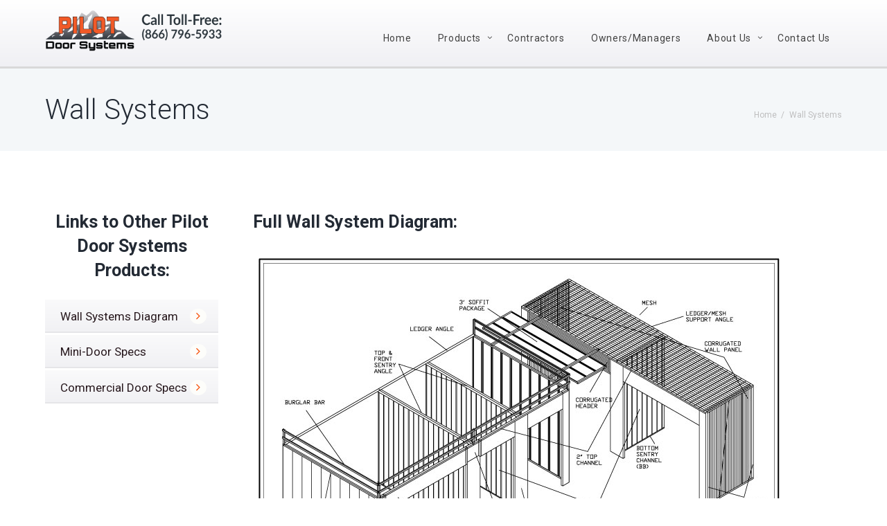

--- FILE ---
content_type: text/html
request_url: https://pilotdoorsystems.com/wallsystems.html
body_size: 3107
content:
<!DOCTYPE html>
<html lang="en-US">
<head>

<!-- Google tag (gtag.js) --> <script async src="https://www.googletagmanager.com/gtag/js?id=G-70ED17L8KQ"></script> <script> window.dataLayer = window.dataLayer || []; function gtag(){dataLayer.push(arguments);} gtag('js', new Date()); gtag('config', 'G-70ED17L8KQ'); </script>

    <meta charset="UTF-8"/>
    <meta name="viewport" content="width=device-width, initial-scale=1, maximum-scale=1">
    <link rel="profile" href="http://gmpg.org/xfn/11"/>
    <link rel="icon" type="image/x-icon" href="favicon.ico"/>
    <title>Pilot Door Systems, Inc: Downloads</title>
    
    <link rel='stylesheet'
          href='https://fonts.googleapis.com/css?family=Roboto:100,100italic,300,300italic,400,400italic,700,700italic&#038;subset=latin,latin-ext,cyrillic,cyrillic-ext'
          type='text/css' media='all'/>
    <link rel='stylesheet'
          href='https://fonts.googleapis.com/css?family=Lato:100,100italic,300,300italic,400,400italic,700,700italic&#038;subset=latin,latin-ext,cyrillic,cyrillic-ext'
          type='text/css' media='all'/>
    <link rel='stylesheet' href='css/core.messages.min.css' type='text/css' media='all'/>
    <link rel='stylesheet' href='css/prettyPhoto.min.css' type='text/css' media='all'/>
    <link rel='stylesheet' href='fonts/fontello/css/fontello.css' type='text/css' media='all'/>
    <link rel='stylesheet' href='css/composer.css' type='text/css' media='all'/>
    <link rel='stylesheet' href='css/style.css' type='text/css' media='all'/>
    <link rel='stylesheet' href='css/core.animation.css' type='text/css' media='all'/>
    <link rel='stylesheet' href='css/responsive.css' type='text/css' media='all'/>
    <script type='text/javascript' src='js/vendor/jquery-1.11.3.min.js'></script>
    <script type='text/javascript' src='js/vendor/jquery-migrate-1.2.1.min.js'></script>
    <script type='text/javascript' src='js/custom/add_title_to_link.js'></script>
    <!--[if IE 8]>
    <link rel="stylesheet" type="text/css"
          href="css/vc-ie8.css" media="screen">
    <![endif]-->
</head>


<body class="body_style_wide body_filled article_style_stretch top_panel_style_dark top_panel_opacity_solid menu_right">

<div class="body_wrap">

<div class="page_wrap">

<div class="top_panel_fixed_wrap"></div>

<header class="top_panel_wrap bg_tint_dark">



  <div class="menu_main_wrap logo_left">
        <div class="content_wrap clearfix">
            <div class="logo">
                <a href="index.html">
                    <img src="images/logo2.png" class="logo_main" alt="">
                    <img src="images/logo2.png" class="logo_fixed" alt="">
                </a>
            </div>
          
            <a href="#" class="menu_main_responsive_button icon-iconmonstr-menu-icon"></a>
             <nav role="navigation" class="menu_main_nav_area">
                <ul id="menu_main" class="menu_main_nav">
                    <li class="menu-item current-menu-item">
						<a href="index.html">Home</a>
                       
                    </li>
                    <li class="menu-item menu-item-has-children current-menu-parent">
                        <a href="products.html">Products</a>
                        <ul class="sub-menu">
                            <li class="menu-item">
                                <a href="minidoors.html">Mini-Doors</a>
                            </li>
                            <li class="menu-item">
                                <a href="rollingdoors.html">Commercial Doors</a>
                            </li>
                            <li class="menu-item">
                                <a href="wallsystems.html">Wall Systems</a>
                            </li>
							
                            
                        </ul>
                    </li>
                    
                    
					
					<li class="menu-item">
                        <a href="contractors.html">Contractors</a>
                    </li>
					
                    <li class="menu-item">
                        <a href="owners.html">Owners/Managers</a>
                    </li>
					
					
					<li class="menu-item menu-item-has-children">
                        <a href="about.html">About Us</a>
                        <ul class="sub-menu">
							
							<li class="menu-item">
                                <a href="about.html#events">Events</a>
                            </li>
							<li class="menu-item">
                                <a href="meet_pilot.html">Meet the Team</a>
                            </li>
						</ul>
					</li>
					
					
					<li class="menu-item">
						<a href="contact.html">Contact Us</a>
                    </li>
                </ul>
            </nav>
        </div>
    </div>

</header>

<div class="page_top_wrap page_top_title page_top_breadcrumbs">
    <div class="content_wrap">
        <div class="breadcrumbs">
            <a class="breadcrumbs_item home" href="index.html">Home</a>
            <span class="breadcrumbs_delimiter"></span>
            <span class="breadcrumbs_item current">Wall Systems</span>
        </div>
        <h1 class="page_title">Wall Systems</h1>
    </div>
</div>

<div class="page_content_wrap">

    <div class="content_wrap">
        <div class="content">
            <article
                    class="itemscope post_item post_item_single post_featured_default post_format_standard post-584 page type-page status-publish hentry"
                    itemscope itemtype="http://schema.org/Article">
                <section class="post_content" itemprop="articleBody">
                    <div class="sc_reviews alignright"><!-- #TRX_REVIEWS_PLACEHOLDER# --></div>
                    <div class="vc_row wpb_row vc_row-fluid">
                        <div class="vc_col-sm-12 wpb_column vc_column_container ">
                            <div class="wpb_wrapper">
                                <div class="sc_section bg_tint_none" style="margin-top:1em !important; ">
                                    <div class="columns_wrap sc_columns columns_nofluid sc_columns_count_4 depart_col">
                                        <div class="column-1_4 sc_column_item sc_column_item_1 odd first resp_pad_bot" style="text-align:none;" data-animation="animated fadeInUp normal">
											<h3 align="center">Links to Other Pilot Door Systems Products:</h3>
                                            <a href="images/Pilot_Full_System_Diagram_V1.pdf" class="sc_button sc_button_square sc_button_style_style-7 sc_button_bg_custom sc_button_size_medium  sc_button_iconed inherit">
                                                <span class="button-up">Wall Systems Diagram</span>
                                                <span>Wall Systems Diagram</span>
                                            </a>
                                            <a href="minidoors.html" class="sc_button sc_button_square sc_button_style_style-7 sc_button_bg_custom sc_button_size_medium  sc_button_iconed inherit"
                                                style="margin-top:3px;">
                                                <span class="button-up">Mini-Door Specs</span>
                                                <span>Mini-Door Specs</span>
                                            </a>
                                            <a href="rollingdoors.html" class="sc_button sc_button_square sc_button_style_style-7 sc_button_bg_custom sc_button_size_medium  sc_button_iconed inherit"
                                                style="margin-top:3px;">
                                                <span class="button-up">Commercial Door Specs</span>
                                                <span>Commercial Door Specs</span>
                                            </a>
                                          
                                        </div>
                                        <div class="column-3_4 sc_column_item sc_column_item_2 even span_3"
                                             style="text-align:none;" data-animation="animated fadeInUp normal">
                                            <h3 class="sc_title sc_title_regular">Full Wall System Diagram:</h3>
                                            <figure class="sc_image  sc_image_shape_square" style="margin-bottom:2.8571em !important;">
                                                <img src="images/Pilot_Full_System_Diagram_V1.jpg" alt="Pilot Door Systems Full Wall System Diagram"/>
                                            </figure>
											
											<div class="wpb_wrapper">
											<a href="images/Pilot_Full_System_Diagram_V1.pdf"
                       class="sc_button sc_button_square sc_button_style_button-1 sc_button_bg_custom sc_button_size_medium alignleft  sc_button_iconed none"
                       style="margin-top:0.5em;margin-bottom:0.5em;margin-left:4px;">
                        <span class="button-up">Full Wall System Diagram</span>
                        <span>Full Wall System Diagram</span>
												</a> </div>
                                           
                                            <div class="wpb_text_column wpb_content_element  custom_1432116266774">
                                                <div class="wpb_wrapper">
                                                    <p><strong>Pilot Door Systems - Full Wall System Diagram</strong> Pilot leads the industry with innovative structural products designed to provide long-lasting value and structural integrity despite tough use in high-traffic environments.</p>

                                                </div>
                                            </div>
											
											
											  <hr>
                                            
                                            <div class="wpb_wrapper">
											<a href="images/Pilot_Wall_Detail_V1.pdf"
                       class="sc_button sc_button_square sc_button_style_button-1 sc_button_bg_custom sc_button_size_medium alignleft  sc_button_iconed none"
                       style="margin-top:0.5em;margin-bottom:0.5em;margin-left:4px;" target="_blank">
                        <span class="button-up">Download Wall Panel Detail</span>
                        <span>Download Wall Panel Detail</span>
												</a> </div>
                                           
                                            <div class="wpb_text_column wpb_content_element  custom_1432116266774">
                                                <div class="wpb_wrapper">
                                                    <p><strong>Pilot Door Systems - Wall System Detail Page</strong><br>This document provides detailed engineering drawings illustrating elements of our Pilot Wall Systems.</p>

                                                </div>
                                            </div>
                                            
                                            <hr>
										
                                            
                                            <div class="wpb_wrapper">
                                            <a href="images/Pilot_Corrugated_Header_Panel_Detail_V1.pdf"
                       class="sc_button sc_button_square sc_button_style_button-1 sc_button_bg_custom sc_button_size_medium alignleft  sc_button_iconed none"
                       style="margin-top:0.5em;margin-bottom:0.5em;margin-left:4px;" target="_blank">
                        <span class="button-up">Corrugated Panel Detail</span>
                        <span>Corrugated Panel Detail</span>
												</a> </div>
                                           
                                            <div class="wpb_text_column wpb_content_element  custom_1432116266774">
                                                <div class="wpb_wrapper">
                                                    <p><strong>Pilot Door Systems - Wall Systems Header Panel Detail</strong><br>This document provides dimensions for the Pilot corrugated header panel system.</p>

                                                </div>
                                            </div>
											
											
											
											
                                        </div>
										
										
										
										
										
										
										
										
                                           
                                         
										
										
										
										
                                    </div>
                                </div>
                            </div>
                        </div>
                    </div>
                </section>
                <!-- </section> class="post_content" itemprop="articleBody"> -->
            </article>
            <!-- </article> class="itemscope post_item post_item_single post_featured_default post_format_standard post-584 page type-page status-publish hentry" itemscope itemtype="http://schema.org/Article"> -->
            <section class="related_wrap related_wrap_empty"></section>

        </div>
        <!-- </div> class="content"> -->
    </div>
    <!-- </div> class="content_wrap"> -->
</div>
<!-- </.page_content_wrap> -->
	
<footer class="contacts_wrap bg_tint_dark contacts_style_dark">
    <div class="content_wrap">
        <!-- <div class="logo">
            <a href="https://optima.ancorathemes.com"><img src="https://optima.ancorathemes.com/wp-content/uploads/2015/04/logo2.png" alt=""></a>
        </div> -->
        <h2 class="footer_contact_title"> Contact Us </h2>

        <div class="footer_contact_title_line"></div>
        <div class="contacts_address">
           <h3> <address class="address_right">
				Phone: <a href="tel:8667965933">(866) 796-5933</a><br>
				<a href="mailto:sales@pilotdoorsystems.com" title="sales@pilotdoorsystems.com">Email: Sales@PilotDoorSystems.com</a>
			   </address></h3>
            <address class="address_left">
                406 W Industrial Rd. #2<br>
                Pleasant Grove, UT 84062, USA
            </address>
        </div>
       <div class="sc_socials sc_socials_size_big">
              <div class="vc_row wpb_row vc_row-fluid">
				
				
				<a href="https://www.facebook.com/pilotstoragesolutions/" target="_blank" ><img src="images/facebook_trans_V1.png" alt="Find us on Facebook"/></a>
                
				<a href="https://www.instagram.com/pilotdoorsystems/" target="_blank" ><img src="images/instagram_trans_V1.png" alt="Find us on Instagram"/></a>
                
                <a href="https://www.linkedin.com/company/pilot-door-systems-incorporated/" target="_blank" ><img src="images/linkedin.png" alt="Find us on LinkedIn"/></a>
				
            </div>
            
        </div>
       <div class="sc_contact_form sc_contact_form_standard aligncenter" style="width:70%;">
            
              <script charset="utf-8" type="text/javascript" src="//js.hsforms.net/forms/embed/v2.js"></script>
<script>
hbspt.forms.create({
region: "na1",
portalId: "44586779",
formId: "f8c4d2fb-891e-4d31-9180-3424f6ea55b8"
});
</script>
        </div>
    </div>
    <!-- /.content_wrap -->
</footer>
<!-- /.contacts_wrap -->


<div class="copyright_wrap">
    <div class="content_wrap">
        <p>
            © 2024 Pilot Door Systems.
             All rights reserved.    
        </p>
        
        <a href="privacy.html">Privacy Policy</a>
    </div>
</div>

</div>
<!-- /.page_wrap -->

</div>
<!-- /.body_wrap -->

<a href="#" class="scroll_to_top icon-up-2" title="Scroll to top"></a>

<div class="custom_html_section">
</div>

<script type='text/javascript' src='js/vendor/superfish.min.js'></script>
<script type='text/javascript' src='js/vendor/jquery.slidemenu.min.js'></script>
<script type='text/javascript' src='js/vendor/core.min.js'></script>
<script type='text/javascript' src='https://maps.google.com/maps/api/js?sensor=false'></script>

<script type='text/javascript' src='js/custom/core.utils.min.js'></script>
<script type='text/javascript' src='js/custom/core.init.js'></script>
<script type='text/javascript' src='js/custom/shortcodes.js'></script>
<script type='text/javascript' src='js/custom/core.messages.min.js'></script>
<script type='text/javascript' src='js/custom/jquery.prettyPhoto.min.js'></script>
<script type='text/javascript' src='js/custom/core.googlemap.js'></script>

</body>
</html>

--- FILE ---
content_type: text/css
request_url: https://pilotdoorsystems.com/css/style.css
body_size: 44575
content:
@charset 'utf-8';
/*
Theme Name: Optima
Theme URI: https://optima.ancorathemes.com/
Description: Optima - Multipurpose and Multiskin Responsive Wordpress theme
Author: AncoraThemes
Author URI: http://ancorathemes.com/
Version: 1.0
License: GNU General Public License
License URI: license.txt
Tags: light, responsive-layout, flexible-header, accessibility-ready, custom-background, custom-colors, custom-header, custom-menu, featured-image-header, featured-images, full-width-template, microformats, post-formats, theme-options, threaded-comments, translation-ready
*/


/* TABLE OF CONTENTS:

1. Reset tags
2. Default tag's settings
3. Form fields settings
4. WP styles and Screen readers
5. Theme grid
6. Page layouts
7. Section's decorations
   7.1 Header
   7.2 Main Slider
   7.3 Page top: page title and breadcrumbs
   7.4 Main content wrapper
   7.5 Post Formats
   7.6 Post Layouts
   7.7 Paginations
8. Single page parts
   8.1 Attachment and Portfolio post navigation
   8.2 Reviews block
   8.3 Post author
   8.4 Comments
   8.5 Page 404
   8.6 Fullscreen courses layout: Featured block
   8.7 Courses blocks
   8.8 Team member
9. Sidebars
10. Footer areas
11. Utils
12. Registration and Login popups
13. Third part plugins
14. Predefined classes for users

-------------------------------------------------------------- */




/* 1. Reset tags
-------------------------------------------------------------- */
html, body, div, span, applet, object, iframe,
h1, h2, h3, h4, h5, h6, p, blockquote, pre,
a, abbr, acronym, address, big, cite, code,
del, dfn, em, font, ins, kbd, q, s, samp,
small, strike, strong, sub, sup, tt, var,
dl, dt, dd, ol, ul, li,
fieldset, form, label, legend,input,textarea,button,
table, caption, tbody, tfoot, thead, tr, th, td,
article, aside, address, section, video, audio {
	font-family: inherit;
	font-size: 100%;
	font-style: inherit;
	font-weight: inherit;
	line-height:inherit;
	border: 0;
	outline: 0;
	-webkit-font-smoothing: antialiased;
	-ms-word-wrap: break-word;
	    word-wrap: break-word;
}
html, body {
	margin: 0;
	padding: 0;
	width: 100%;
	height: 100%;
	line-height:150%;
}
html {
	font-size: 62.5%; 					/* Corrects text resizing oddly in IE6/7 when body font-size is set using em units http://clagnut.com/blog/348/#c790 */
	overflow-y: scroll;		 			/* Keeps page centred in all browsers regardless of content height */
	-webkit-text-size-adjust: 100%; 	/* Prevents iOS text size adjust after orientation change, without disabling user zoom */
	    -ms-text-size-adjust: 100%; 	/* www.456bereastreet.com/archive/201012/controlling_text_size_in_safari_for_ios_without_disabling_user_zoom/ */
	-webkit-tap-highlight-color: rgba(0, 0, 0, 0);
}




/* 2. Default tag's settings
-------------------------------------------------------------- */
article, aside, details, figcaption, figure, footer, header, hgroup, nav, section {	display: block; }

h1, h2, h3, h4, h5, h6 { line-height:120%; }

h1, h2, h3, h4, h5, h6, p, ul, ol, dl, blockquote, address { margin: 0; }
p, ul, ol, dl, blockquote, address { margin-bottom: 1.5em; }
li > ol, li > ul { margin-bottom:0; }
/*ul>li, ol>li, dl>dd { margin-bottom:0.5em; }*/
li>ul, li>ol, dd>dl { margin-top:0.5em; }
li > p { margin-bottom:0; }
li > p+p { margin-top:0.5em; }

ol, ul {
	padding-left:1.5em;
}


/* Links */
a {
	text-decoration:none;
	background:transparent;
}
a,
a:hover,
a:focus,
a:active {
	outline: 0;
}
a img { border: none; }

:active, :focus { outline:0; }


/* Tables */
table {
	border-collapse:collapse;
	border-spacing: 0;
}
td, th {
	border: 1px solid #e4e7e8;
	padding: 4px;
}
caption, th {
	font-weight: bold;
	text-align: center;
}
body[class*="woocommerce-"] table th, body[class*="woocommerce-"] table td {
	border-width:0;
}

blockquote:before, blockquote:after,
q:before, q:after {	content: ""; }
blockquote, q {	quotes: "" "";}

dt {	font-weight: bold; }
dd {	margin-left: 1.5em; }
b, strong {	font-weight: bold; }
dfn, cite, em, i { font-style: italic; }
blockquote { padding: 0.7em; }

pre, code, kbd, tt, var, samp {
	font-family: "Courier New", Courier, monospace;
	font-size: 1em;
}
pre {
	overflow: auto;
	max-width: 100%;
}
abbr, acronym {
	border-bottom: 1px dotted;
	cursor: help;
}
mark, ins {
	background-color:transparent;
	text-decoration: none;
	font-style:italic;
	font-weight:bold;
}
sup,
sub {
	font-size: 75%;
	height: 0;
	line-height: 0;
	position: relative;
	vertical-align: baseline;
}
sup { bottom: 1ex; }
sub { top: .5ex; }
small {	font-size: 75%; }
big {	font-size: 125%; }

[hidden], template { display: none; }

hr {
  border: none;
    color: #e8e9e9;
    background-color: #e8e9e9;
    height: 1px;
    margin-top: 4.375em; 
  -moz-box-sizing: content-box;
  box-sizing: content-box;
  
}

/* Images */
img {
	max-width: 100%;
	height: auto;
	vertical-align:top;
}

figure,
.wp-caption-overlay .wp-caption {
	border: 0;
	margin: 0;
	padding: 0;
	overflow: hidden;
	position: relative;
	max-width:100%;
}
figure figcaption,
.wp-caption-overlay .wp-caption .wp-caption-text,
.wp-caption-overlay .wp-caption .wp-caption-dd {
	-webkit-transition: all ease-in-out .3s;
	   -moz-transition: all ease-in-out .3s;
	    -ms-transition: all ease-in-out .3s;
	     -o-transition: all ease-in-out .3s;
	        transition: all ease-in-out .3s;
	position: absolute;
	bottom: 0;
	right: 0;
	left: 0;
	margin-bottom: 0;
	background-color: rgba(233,98,41,0.8);
	font-size: 0.75em;
	line-height:1.3em;
	color: #000;
	padding: 0.25em 0.8em;
}
figure:hover figcaption,
.wp-caption-overlay .wp-caption:hover .wp-caption-text,
.wp-caption-overlay .wp-caption:hover .wp-caption-dd {
	margin-bottom: -5em;
}

svg:not(:root) { overflow: hidden; }



/* Audio and Video */
audio,
canvas,
progress,
video {
  display: inline-block;
  vertical-align: baseline;
}
audio:not([controls]) {
  display: none;
  height: 0;
}
iframe, video, embed {
	max-width: 100%;
	min-height: 100px;
	vertical-align: top;
}

/* Media Elements player hook */
.me-cannotplay { overflow:hidden; }
.me-plugin { position: absolute; height: 0; width: 0; }			/* Media elements hook for Safary */

/* Fontello icons */
[class^="icon-"]:before, [class*=" icon-"]:before {
	line-height: inherit;
	font-weight: inherit;
	font-size: inherit;
	width:auto;
	/*margin:0;*/
}




/* 3. Form fields settings
-------------------------------------------------------------- */
button, input, optgroup, select, textarea {
	font-family: inherit;
	font-size: 100%;			/* Corrects font size not being inherited in all browsers */
	line-height: 100%;
	margin: 0;					/* Addresses margins set differently in IE6/7, F3/4, S5, Chrome */
	vertical-align: baseline;	/* Improves appearance and consistency in all browsers */
}
button, input {
	line-height: normal;		/* Addresses FF3/4 setting line-height using !important in the UA stylesheet */
}
button {
	overflow: visible; 
}
button,
input[type="button"],
input[type="reset"],
input[type="submit"] {
	-webkit-appearance: button;
	cursor: pointer;
}
button[disabled],
html input[disabled] {
	cursor: default;
}
button::-moz-focus-inner,
input::-moz-focus-inner {
	border: 0;
	padding: 0;
}
textarea,
input[type="text"],
input[type="number"],
input[type="email"],
input[type="password"],
input[type="search"],
input[type="checkbox"],
input[type="radio"] {
	-webkit-box-sizing: border-box;
	   -moz-box-sizing: border-box;
	        box-sizing: border-box;	/* Addresses box sizing set to content-box in IE8/9 */
}
input[type="checkbox"],
input[type="radio"] {
	padding: 0;						/* Addresses excess padding in IE8/9 */
}
input[type="number"]::-webkit-inner-spin-button,
input[type="number"]::-webkit-outer-spin-button {
	height: auto;
}
input[type="search"] {
	-webkit-appearance: none;		/* Addresses appearance set to searchfield in S5, Chrome */
	-webkit-appearance: textfield;
}
input[type="search"]::-webkit-search-cancel-button,
input[type="search"]::-webkit-search-decoration {
	-webkit-appearance: none;		/* Corrects inner padding displayed oddly in S5, Chrome on OSX */
}
button::-moz-focus-inner,
input::-moz-focus-inner {			/* Corrects inner padding and border displayed oddly in FF3/4 www.sitepen.com/blog/2008/05/14/the-devils-in-the-details-fixing-dojos-toolbar-buttons/ */
	border: 0;
	padding: 0;
}
input[type="text"],
input[type="number"],
input[type="email"],
input[type="password"],
input[type="search"],
textarea {
	-webkit-appearance: none;
	outline: none;
	resize: none;
	padding: 0.45em 0.5em;
	line-height:1.3em;
}
button::-moz-focus-inner { 
	border: 0;
}
button:focus,
input[type="text"]:focus,
input[type="email"]:focus,
input[type="password"]:focus,
input[type="search"]:focus,
textarea:focus {
	outline: none;
}
textarea {
	overflow: auto;			/* Removes default vertical scrollbar in IE6/7/8/9 */
	vertical-align: top;	/* Improves readability and alignment in all browsers */
	padding: 0.45em 0.5em;
	min-height:5em;
}
label.required:after {
	content:'*';
	display:inline-block;
	vertical-align:text-top;
	font-size:80%;
	color:#da6f5b;
}



/* 4. WP styles and Screen readers
-------------------------------------------------------------- */
.screen-reader-text {
	clip: rect(1px, 1px, 1px, 1px);
	position: absolute !important;
}

.screen-reader-text:hover,
.screen-reader-text:active,
.screen-reader-text:focus {
	display: block;
	top: 5px;
	left: 5px;
	width: auto;
	height: auto;
	padding: 1em 1.5em;
	font-size:0.85em;
	line-height: normal;
	color: #21759b;
	background-color: #f1f1f1;
	box-shadow: 0 0 2px 2px rgba(0, 0, 0, 0.6);
	clip: auto !important;
	text-decoration: none;
	z-index: 100000; /* Above WP toolbar */
}

.alignleft {
	display: inline-block;
	float: left;
	margin-right: 2em;
}
.alignright {
	display: inline-block;
	float: right;
	margin-left: 2em;
}
.aligncenter {
	clear: both;
	display: block !important;
	margin-left: auto !important;
	margin-right:auto !important;
	text-align:center;
}

.sticky {
	position:relative;
}
.sticky .sticky_label {
	position:absolute; 
	right:0;
	top: 0;
	width:3em;
	height:3em;
	background-image:url(images/sticky.png);
	background-repeat:no-repeat;
	background-position:right top;
	background-size:3em 3em;
}
.gallery-caption {}
.bypostauthor {}

.demo-title{
	background: #016887;
}
.demo-title .content-sub-title{
	padding: 10px;
	margin: 0;
	color: #fff;
}

#color_nav{
	height: 102px;
	border-bottom: solid 3px #0ea4d4;
	background: transparent url(../img/nav-bg.jpg) repeat-x left top;
	position: fixed;
	top: 0;
	z-index: 3;
}

.wp-caption {
	position: relative;
	overflow:hidden;
	max-width:100%;
}
.wp-caption a[class*="magnific"],
.wp-caption a[class*="prettyPhoto"] {
	display: block;
}
.wp-caption a[class*="magnific"] img,
.wp-caption a[class*="prettyPhoto"] img {
	vertical-align: top;
}
.wp-caption .wp-caption-text,
.wp-caption .wp-caption-dd {
	padding: 0.5em 0 2em;
	font-size:0.75em;
	line-height:16px;
	font-style:italic;
	text-align:center;
}

.gallery {
	margin: 0 -5px;
}
.gallery .gallery-item a {
	display: block;
}
.gallery .gallery-item a img {
    border: none !important;
    display: block;
    width: 100%;
}
.gallery .gallery-item .gallery-icon {
	margin: 0 5px;
}
.gallery .gallery-item .gallery-caption {
    line-height: 100%;
    margin: 0;
    padding: 6px 6px 0;
	font-size:0.875em;
}
.gallery.gallery-columns-9 .gallery-item {	width: 11.1111% !important; }
.gallery.gallery-columns-8 .gallery-item {	width: 12.5% !important; }
.gallery.gallery-columns-7 .gallery-item {	width: 14.2857% !important; }
.gallery.gallery-columns-6 .gallery-item {	width: 16.6666% !important; }
.gallery.gallery-columns-5 .gallery-item {	width: 20% !important; }
.gallery.gallery-columns-4 .gallery-item {	width: 25% !important; }
.gallery.gallery-columns-3 .gallery-item {	width: 33.3333% !important; }
.gallery.gallery-columns-2 .gallery-item {	width: 50% !important; }
.gallery.gallery-columns-1 .gallery-item {	width: 100% !important; }
.gallery.gallery-columns-9 .gallery-caption { font-size: 0.625em; }
.gallery.gallery-columns-8 .gallery-caption { font-size: 0.6875em; }
.gallery.gallery-columns-7 .gallery-caption { font-size: 0.75em; }
.gallery.gallery-columns-6 .gallery-caption { font-size: 0.8125em; }

.post-password-form label {
	display:inline-block;
	vertical-align:top;
}
.post-password-form input[type="submit"] {
	display:inline-block;
	margin-left:10px;
}

#wpadminbar {
	overflow:hidden;
}





/* 5. Theme grid
-------------------------------------------------------------- */
.container, .container-fluid {
  margin-right: auto;
  margin-left: auto;
  padding-left: 25px;
  padding-right: 25px;
}
.row, .columns_wrap {
  margin-left: 0px;		/* -25px; */
  margin-right: -50px;	/* -25px; */
}
.row > [class*="column-"], .columns_wrap > [class*="column-"] {
  float: left;
  position: relative;
  min-height: 1px;
  padding-left: 0px;	/* 25px; */
  padding-right: 50px;	/* 25px; */
	-webkit-box-sizing: border-box;
	   -moz-box-sizing: border-box;
	        box-sizing: border-box;
}
.row.column_padding_left, .columns_wrap.column_padding_left {
  margin-left: -50px;
  margin-right: 0;
}
.row.column_padding_left > [class*="column-"], .columns_wrap.column_padding_left > [class*="column-"],
.row > [class*="column-"].column_padding_left, .columns_wrap > [class*="column-"].column_padding_left {
	padding-left:50px;
	padding-right:0;
}
.row.column_padding_right, .columns_wrap.column_padding_right {
  margin-left: 0;
  margin-right: -50px;
}
.row.column_padding_right > [class*="column-"], .columns_wrap.column_padding_right > [class*="column-"],
.row > [class*="column-"].column_padding_right, .columns_wrap > [class*="column-"].column_padding_right {
	padding-left:0;
	padding-right:50px;
}
.row.column_padding_center, .columns_wrap.column_padding_center {
  margin-left: -25px;
  margin-right: -25px;
}
.row.column_padding_center > [class*="column-"], .columns_wrap.column_padding_center > [class*="column-"],
.row > [class*="column-"].column_padding_center, .columns_wrap > [class*="column-"].column_padding_center {
	padding-left:50px;
	padding-right:0;
}
.row > [class*="column-"].column_padding_bottom, .columns_wrap > [class*="column-"].column_padding_bottom {
 padding-bottom: 50px;
}

/* Columns width */
.column-1, .column-1_1, .column-2_2, .column-3_3, .column-4_4, .column-5_5, .column-6_6, .column-7_7, .column-8_8, .column-9_9, .column-10_10, .column-11_11, .column-12_12	{ width:100%; }
.column-1_2, .column-2_4, .column-3_6, .column-4_8, .column-5_10, .column-6_12	{ width:50%; }
.column-1_3, .column-2_6, .column-3_9, .column-4_12								{ width:33.33333333%; }
.column-2_3, .column-4_6, .column-8_12											{ width:66.66666667%; }
.column-1_4, .column-2_8, .column-3_12											{ width:25%; }
.column-3_4, .column-6_8, .column-9_12											{ width:75%; }
.column-1_5, .column-2_10														{ width:20%; }
.column-2_5, .column-4_10														{ width:40%; }
.column-3_5, .column-6_10														{ width:60%; }
.column-4_5, .column-8_10														{ width:80%; }
.column-1_6, .column-2_12														{ width:16.66666667%; }
.column-5_6, .column-10_12														{ width:83.33333333%; }
.column-1_7																		{ width:14.28571429%; }
.column-2_7																		{ width:28.57142857%; }
.column-3_7																		{ width:42.85714286%; }
.column-4_7																		{ width:57.14285714%; }
.column-5_7																		{ width:71.42857143%; }
.column-6_7																		{ width:85.71428571%; }
.column-1_8																		{ width:12.5%; }
.column-3_8																		{ width:37.5%; }
.column-5_8																		{ width:62.5%; }
.column-7_8																		{ width:87.5%; }
.column-1_9																		{ width:11.11111111%; }
.column-2_9																		{ width:22.22222222%; }
.column-3_9																		{ width:33.33333333%; }
.column-4_9																		{ width:44.44444444%; }
.column-5_9																		{ width:55.55555556%; }
.column-6_9																		{ width:66.66666667%; }
.column-7_9																		{ width:77.77777778%; }
.column-8_9																		{ width:88.88888889%; }
.column-1_10																	{ width:10%; }
.column-3_10																	{ width:30%; }
.column-7_10																	{ width:70%; }
.column-9_10																	{ width:90%; }
.column-1_11																	{ width: 9.09090909%; }
.column-2_11																	{ width:18.18181818%; }
.column-3_11																	{ width:27.27272727%; }
.column-4_11																	{ width:36.36363636%; }
.column-5_11																	{ width:45.45454545%; }
.column-6_11																	{ width:54.54545455%; }
.column-7_11																	{ width:63.63636364%; }
.column-8_11																	{ width:72.72727273%; }
.column-9_11																	{ width:81.81818182%; }
.column-10_11																	{ width:90.90909091%; }
.column-1_12																	{ width: 8.33333333%; }
.column-5_12																	{ width:41.66666667%; }
.column-7_12																	{ width:58.33333333%; }
.column-11_12																	{ width:91.66666667%; }
/* Push columns */
.push-1_2, .push-2_4, .push-3_6, .push-4_8, .push-5_10, .push-6_12	{ left:50%; }
.push-1_3, .push-2_6, .push-3_9, .push-4_12							{ left:33.33333333%; }
.push-2_3, .push-4_6, .push-8_12									{ left:66.66666667%; }
.push-1_4, .push-2_8, .push-3_12									{ left:25%; }
.push-3_4, .push-6_8, .push-9_12									{ left:75%; }
.push-1_5, .push-2_10												{ left:20%; }
.push-2_5, .push-4_10												{ left:40%; }
.push-3_5, .push-6_10												{ left:60%; }
.push-4_5, .push-8_10												{ left:80%; }
.push-1_6, .push-2_12												{ left:16.66666667%; }
.push-5_6, .push-10_12												{ left:83.33333333%; }
.push-1_7															{ left:14.28571429%; }
.push-2_7															{ left:28.57142857%; }
.push-3_7															{ left:42.85714286%; }
.push-4_7															{ left:57.14285714%; }
.push-5_7															{ left:71.42857143%; }
.push-6_7															{ left:85.71428571%; }
.push-1_8															{ left:12.5%; }
.push-3_8															{ left:37.5%; }
.push-5_8															{ left:62.5%; }
.push-7_8															{ left:87.5%; }
.push-1_9															{ left:11.11111111%; }
.push-2_9															{ left:22.22222222%; }
.push-3_9															{ left:33.33333333%; }
.push-4_9															{ left:44.44444444%; }
.push-5_9															{ left:55.55555556%; }
.push-6_9															{ left:66.66666667%; }
.push-7_9															{ left:77.77777778%; }
.push-8_9															{ left:88.88888889%; }
.push-1_10															{ left:10%; }
.push-3_10															{ left:30%; }
.push-7_10															{ left:70%; }
.push-9_10															{ left:90%; }
.push-1_11															{ left: 9.09090909%; }
.push-2_11															{ left:18.18181818%; }
.push-3_11															{ left:27.27272727%; }
.push-4_11															{ left:36.36363636%; }
.push-5_11															{ left:45.45454545%; }
.push-6_11															{ left:54.54545455%; }
.push-7_11															{ left:63.63636364%; }
.push-8_11															{ left:72.72727273%; }
.push-9_11															{ left:81.81818182%; }
.push-10_11															{ left:90.90909091%; }
.push-1_12															{ left: 8.33333333%; }
.push-5_12															{ left:41.66666667%; }
.push-7_12															{ left:58.33333333%; }
.push-11_12															{ left:91.66666667%; }
/* Pull columns */
.pull-1_2, .pull-2_4, .pull-3_6, .pull-4_8, .pull-5_10, .pull-6_12	{ right:50%; }
.pull-1_3, .pull-2_6, .pull-3_9, .pull-4_12							{ right:33.33333333%; }
.pull-2_3, .pull-4_6, .pull-8_12									{ right:66.66666667%; }
.pull-1_4, .pull-2_8, .pull-3_12									{ right:25%; }
.pull-3_4, .pull-6_8, .pull-9_12									{ right:75%; }
.pull-1_5, .pull-2_10												{ right:20%; }
.pull-2_5, .pull-4_10												{ right:40%; }
.pull-3_5, .pull-6_10												{ right:60%; }
.pull-4_5, .pull-8_10												{ right:80%; }
.pull-1_6, .pull-2_12												{ right:16.66666667%; }
.pull-5_6, .pull-10_12												{ right:83.33333333%; }
.pull-1_7															{ right:14.28571429%; }
.pull-2_7															{ right:28.57142857%; }
.pull-3_7															{ right:42.85714286%; }
.pull-4_7															{ right:57.14285714%; }
.pull-5_7															{ right:71.42857143%; }
.pull-6_7															{ right:85.71428571%; }
.pull-1_8															{ right:12.5%; }
.pull-3_8															{ right:37.5%; }
.pull-5_8															{ right:62.5%; }
.pull-7_8															{ right:87.5%; }
.pull-1_9															{ right:11.11111111%; }
.pull-2_9															{ right:22.22222222%; }
.pull-3_9															{ right:33.33333333%; }
.pull-4_9															{ right:44.44444444%; }
.pull-5_9															{ right:55.55555556%; }
.pull-6_9															{ right:66.66666667%; }
.pull-7_9															{ right:77.77777778%; }
.pull-8_9															{ right:88.88888889%; }
.pull-1_10															{ right:10%; }
.pull-3_10															{ right:30%; }
.pull-7_10															{ right:70%; }
.pull-9_10															{ right:90%; }
.pull-1_11															{ right: 9.09090909%; }
.pull-2_11															{ right:18.18181818%; }
.pull-3_11															{ right:27.27272727%; }
.pull-4_11															{ right:36.36363636%; }
.pull-5_11															{ right:45.45454545%; }
.pull-6_11															{ right:54.54545455%; }
.pull-7_11															{ right:63.63636364%; }
.pull-8_11															{ right:72.72727273%; }
.pull-9_11															{ right:81.81818182%; }
.pull-10_11															{ right:90.90909091%; }
.pull-1_12															{ right: 8.33333333%; }
.pull-5_12															{ right:41.66666667%; }
.pull-7_12															{ right:58.33333333%; }
.pull-11_12															{ right:91.66666667%; }
/* Margin for the columns */
.offset-1_2, .offset-2_4, .offset-3_6, .offset-4_8, .offset-5_10, .offset-6_12	{ margin-left:50%; }
.offset-1_3, .offset-2_6, .offset-3_9, .offset-4_12								{ margin-left:33.33333333%; }
.offset-2_3, .offset-4_6, .offset-8_12											{ margin-left:66.66666667%; }
.offset-1_4, .offset-2_8, .offset-3_12											{ margin-left:25%; }
.offset-3_4, .offset-6_8, .offset-9_12											{ margin-left:75%; }
.offset-1_5, .offset-2_10														{ margin-left:20%; }
.offset-2_5, .offset-4_10														{ margin-left:40%; }
.offset-3_5, .offset-6_10														{ margin-left:60%; }
.offset-4_5, .offset-8_10														{ margin-left:80%; }
.offset-1_6, .offset-2_12														{ margin-left:16.66666667%; }
.offset-5_6, .offset-10_12														{ margin-left:83.33333333%; }
.offset-1_7																		{ margin-left:14.28571429%; }
.offset-2_7																		{ margin-left:28.57142857%; }
.offset-3_7																		{ margin-left:42.85714286%; }
.offset-4_7																		{ margin-left:57.14285714%; }
.offset-5_7																		{ margin-left:71.42857143%; }
.offset-6_7																		{ margin-left:85.71428571%; }
.offset-1_8																		{ margin-left:12.5%; }
.offset-3_8																		{ margin-left:37.5%; }
.offset-5_8																		{ margin-left:62.5%; }
.offset-7_8																		{ margin-left:87.5%; }
.offset-1_9																		{ margin-left:11.11111111%; }
.offset-2_9																		{ margin-left:22.22222222%; }
.offset-3_9																		{ margin-left:33.33333333%; }
.offset-4_9																		{ margin-left:44.44444444%; }
.offset-5_9																		{ margin-left:55.55555556%; }
.offset-6_9																		{ margin-left:66.66666667%; }
.offset-7_9																		{ margin-left:77.77777778%; }
.offset-8_9																		{ margin-left:88.88888889%; }
.offset-1_10																	{ margin-left:10%; }
.offset-3_10																	{ margin-left:30%; }
.offset-7_10																	{ margin-left:70%; }
.offset-9_10																	{ margin-left:90%; }
.offset-1_11																	{ margin-left: 9.09090909%; }
.offset-2_11																	{ margin-left:18.18181818%; }
.offset-3_11																	{ margin-left:27.27272727%; }
.offset-4_11																	{ margin-left:36.36363636%; }
.offset-5_11																	{ margin-left:45.45454545%; }
.offset-6_11																	{ margin-left:54.54545455%; }
.offset-7_11																	{ margin-left:63.63636364%; }
.offset-8_11																	{ margin-left:72.72727273%; }
.offset-9_11																	{ margin-left:81.81818182%; }
.offset-10_11																	{ margin-left:90.90909091%; }
.offset-1_12																	{ margin-left: 8.33333333%; }
.offset-5_12																	{ margin-left:41.66666667%; }
.offset-7_12																	{ margin-left:58.33333333%; }
.offset-11_12																	{ margin-left:91.66666667%; }

/* Utils */
.clearfix:before,
.clearfix:after,
.container:before,
.container:after,
.container-fluid:before,
.container-fluid:after,
.row:before,
.row:after,
.columns_wrap:before,
.columns_wrap:after {
  content: " ";
  display: table;
}
.clearfix:after,
.container:after,
.container-fluid:after,
.row:after,
.columns_wrap:after {
  clear: both;
  width:100%;
  height:0;
  display:block;
}
.center-block {
  display: block;
  margin-left: auto;
  margin-right: auto;
}
.pull-right {
  float: right !important;
}
.pull-left {
  float: left !important;
}

.affix {
  position: fixed;
  -webkit-transform: translate3d(0, 0, 0);
  transform: translate3d(0, 0, 0);
}

.visible {
  visibility: visible;
}
.invisible {
  visibility: hidden;
}

.show {
  display: block !important;
}
.hide {
  display: none !important;
}
.hidden {
  display: none !important;
  visibility: hidden !important;
}
.text-hide {
  font-size: 0;
  line-height: 0;
  color: transparent;
  text-shadow: none;
  background-color: transparent;
  border: 0;
}







/* 6. Page layouts
-------------------------------------------------------------- */
.page_wrap,
.content_wrap {
	margin:0 auto;
}
.body_style_boxed .page_wrap {
	width:1250px;
}
.slider_boxed,
.content_wrap,
.content_container {
	width:1150px;
	margin:0 auto;
}
.gradient .content_wrap {
    width: 1080px;
}
.content_wrap .content_wrap,
.content_wrap .content_container,
.content_container .content_wrap,
.content_container .content_container {
	width:100%;
}
.content_wrap:after,
.content_container:after {
	content:" ";
	display:block;
	width:100%;
	height:0;
	clear:both;
}
.body_style_fullwide .content_wrap {
	width: auto;
	padding-left:50px;
	padding-right:50px;
}
.content, .sidebar {
	-webkit-box-sizing: border-box;
	   -moz-box-sizing: border-box;
	        box-sizing: border-box;
}

/* Content and Sidebar */
.sidebar_show .content { width: 780px; }
.sidebar { 				 width: 275px; }
.sidebar_right .content { float: left; }
.sidebar_right .sidebar { float: right;margin-bottom: 4em; }
.sidebar_left .content  { float: right; }
.sidebar_left .sidebar  { float: left; }

/* Fullwide or Fullscreen with sidebar */
.body_style_fullwide.sidebar_show  .content, .body_style_fullscreen.sidebar_show  .content { width:auto; max-width:100%; }
.body_style_fullwide.sidebar_right .content, .body_style_fullscreen.sidebar_right .content { padding-right: 400px; }
.body_style_fullwide.sidebar_right .sidebar, .body_style_fullscreen.sidebar_right .sidebar { margin-left: -350px; }
.body_style_fullwide.sidebar_left  .content, .body_style_fullscreen.sidebar_left  .content { padding-left:  400px; }
.body_style_fullwide.sidebar_left  .sidebar, .body_style_fullscreen.sidebar_left  .sidebar { margin-right:-350px; }

.body_style_fullscreen .page_content_wrap {
	overflow:hidden;
	padding:0;
}

/* Boxed style for articles and sidebar */
.page_content_wrap {
	padding: 5em 0 0 0;
}
/*
.article_style_boxed .page_content_wrap {
	padding: 2.5em 0;
}
*/
.body_style_fullscreen .page_content_wrap {
	padding:0;
}

.article_style_boxed.layout_excerpt .content,
.article_style_boxed[class*="single-"] .content > article,
.article_style_boxed[class*="single-"] .content > .comments_wrap,
.article_style_boxed .sidebar,
.body_filled .widget_area.sidebar_style_light,
.body_filled .widget_area.sidebar_style_dark {
	padding:1.875em 0 1.875em 1.875em ;
}
.body_style_fullscreen .content > article.page {
	padding:0;
}

/* With video Background */
.video_bg_show .body_wrap {
	position:relative;
}
.video_bg_show .video_bg {
	position:fixed;
	z-index:-1;
	top:0;
	left:0;
	width:100%;
	height:100%;
}
.video_bg_show .video_bg_overlay:after {
	content: ' ';
	position:absolute;
	left:0;
	top:0;
	bottom:0;
	right:0;
	background-color:rgba(0,0,0,0.3);
	z-index:3;
	background-image:url(images/bg/texture_7.png);
}


/* 7. Section's decorations
-------------------------------------------------------------- */


/* 7.1 Header
-------------------------------------------------------------- */

/* Top panel */
.top_panel_wrap {
	position:relative;
}
.top_panel_over .top_panel_wrap {
	position:absolute;
	top:0;
	left:0;
	right:0;
	z-index:10000;
}
/*.top_panel_over .top_panel_wrap,*/
.top_panel_over.top_panel_opacity_transparent.top_panel_style_dark .menu_main_wrap .content_wrap:after {
	-webkit-transition: all 0.3s ease-out;
	   -moz-transition: all 0.3s ease-out;
	    -ms-transition: all 0.3s ease-out;
	     -o-transition: all 0.3s ease-out;
	        transition: all 0.3s ease-out; 
}
.admin-bar.top_panel_over .top_panel_wrap {
	top:32px;
}
.top_panel_fixed_wrap {
	display:none;
}
.top_panel_fixed:not(.top_panel_over) .top_panel_fixed_wrap {
	display:block;
}
.top_panel_fixed .top_panel_wrap {
	position:fixed;
	top:0;
	left:0;
	right:0;
	z-index:10000;
}
.top_panel_fixed .menu_user_wrap {
	display:none;
}

.admin-bar.top_panel_fixed .top_panel_wrap {
	top:32px;
}


/* User and main menu */
.menu_main_wrap .menu_main_nav_area,
.menu_main_wrap .search_wrap {
	display:none;
}
.menu_show .menu_main_nav_area,
.menu_show .search_wrap {

	display:block;
}

.menu_user_wrap .menu_user_left {	float: left; }
.menu_user_wrap .menu_user_right {	float: right; margin-top: 0.5833em; }

.menu_user_wrap .menu_user_nav_area ul,
.menu_main_wrap .menu_main_nav_area ul {
	margin:0;
	padding:0;
	list-style-type:none;

}
.menu_user_wrap .menu_user_nav li,
.menu_main_wrap .menu_main_nav li {
	margin-bottom: 0;
	position:relative;
}
.menu_user_wrap .menu_user_nav li li > a,
.menu_main_wrap .menu_main_nav li li > a {
	position:relative;
	display:block;
	padding: 0.4428em 1.2em 0.6428em 2.1428em;
}

.menu_user_wrap .menu_user_nav li li.menu-item-has-children > a:after,
.menu_main_wrap .menu_main_nav li li.menu-item-has-children > a:after {
	content: '\e83d';
	font-family: 'fontello';
	position:absolute;
	right:1em;
	top: 0.8em;
    font-size: 0.8em;
}
.menu_user_wrap .menu_user_nav > li,
.menu_main_wrap .menu_main_nav > li {
	position:relative;
	float:left;
	margin-left:4px;
	z-index:20;
}
.menu_main_wrap .menu_main_nav > li+li { z-index:19; }
.menu_main_wrap .menu_main_nav > li+li+li { z-index:18; }
.menu_main_wrap .menu_main_nav > li+li+li+li { z-index:17; }
.menu_main_wrap .menu_main_nav > li+li+li+li+li { z-index:16; }
.menu_main_wrap .menu_main_nav > li+li+li+li+li+li { z-index:15; }
.menu_main_wrap .menu_main_nav > li+li+li+li+li+li+li { z-index:14; }
.menu_main_wrap .menu_main_nav > li+li+li+li+li+li+li+li { z-index:13; }
.menu_main_wrap .menu_main_nav > li+li+li+li+li+li+li+li+li { z-index:12; }
.menu_main_wrap .menu_main_nav > li+li+li+li+li+li+li+li+li+li { z-index:11; }
.menu_user_wrap .menu_user_nav > li { z-index:30; }
.menu_user_wrap .menu_user_nav > li+li { z-index:29; }
.menu_user_wrap .menu_user_nav > li+li+li { z-index:28; }
.menu_user_wrap .menu_user_nav > li+li+li+li { z-index:27; }
.menu_user_wrap .menu_user_nav > li+li+li+li+li { z-index:26; }
.menu_user_wrap .menu_user_nav > li+li+li+li+li+li { z-index:25; }
.menu_user_wrap .menu_user_nav > li+li+li+li+li+li+li { z-index:24; }
.menu_user_wrap .menu_user_nav > li+li+li+li+li+li+li+li { z-index:23; }
.menu_user_wrap .menu_user_nav > li+li+li+li+li+li+li+li+li { z-index:22; }
.menu_user_wrap .menu_user_nav > li+li+li+li+li+li+li+li+li+li { z-index:21; }
.menu_user_wrap .menu_user_nav > li ul,
.menu_main_wrap .menu_main_nav > li ul {
	position:absolute;
	display:none;
	z-index:10000;
}

/* Main menu slider */
.menu_main_wrap .menu_main_nav > li#blob {
	position: absolute;
	top: 0;
	z-index : 1;
	opacity:0;
}
.menu_main_wrap .menu_main_nav > li.blob_over:not(.current-menu-item):not(.current-menu-parent):not(.current-menu-ancestor):hover,
.menu_main_wrap .menu_main_nav > li.blob_over:not(.current-menu-item):not(.current-menu-parent):not(.current-menu-ancestor).sfHover {
	background-color: transparent;
	-webkit-box-shadow: none;
	-moz-box-shadow:    none;
	box-shadow:         none;
}


/* Menu positions */
.menu_main_wrap .menu_main_nav_area {
	position:relative;
	float:right;
	letter-spacing: 0.05em;
}
.menu_left .menu_main_wrap .menu_main_nav_area,
.menu_center .menu_main_wrap .menu_main_nav_area {
	float:none;
}
.menu_center .menu_main_wrap .menu_main_nav_area {
	text-align:center;
}
.menu_center .menu_main_wrap .menu_main_nav_area .menu_main_nav {
	display:inline-block;
	text-align:left;
}

.menu_left .menu_main_wrap .logo:after,
.menu_center .menu_main_wrap .logo:after {
	content:' ';
	display:block;
	width:100%;
	height:0;
	clear:both;
}


/* Bookmarks */
.menu_user_wrap .menu_user_nav > li.menu_user_bookmarks {
	margin-left:2.5em;
}
.menu_user_wrap .menu_user_nav > li.menu_user_bookmarks > a:before {
	margin-right:0;
}
.menu_user_wrap .menu_user_nav > li.menu_user_bookmarks li > a {
	position:relative;
}

.menu_user_wrap .menu_user_nav > li.menu_user_bookmarks .bookmarks_add {
	border-bottom:1px solid rgba(255,255,255, 0.5);
}
.menu_user_wrap .menu_user_nav > li.menu_user_bookmarks .bookmarks_delete {
	position:absolute;
	right:0;
	top:50%;
	margin-top:-0.5em;
	margin-right:0.5em;
	width:1em;
	height:1em;
	line-height:1em;
	font-size:1.25em;
}

/* Logo in the header */
.menu_main_wrap .logo {
	margin-top:1em;
	margin-bottom:.5em;
}

.menu_main_wrap .logo {
	float:left;
	max-width:25%;
}
.menu_left .menu_main_wrap .logo,
.menu_center .menu_main_wrap .logo {
	float:none;
	text-align:left;
	margin-bottom:0;
	/*max-width:100%;*/
}
.top_panel_over.menu_relayout .menu_main_wrap .logo,
.top_panel_fixed.menu_left .menu_main_wrap .logo,
.top_panel_fixed.menu_center .menu_main_wrap .logo {

}
.menu_left .menu_main_wrap.logo_center .logo,
.menu_center .menu_main_wrap.logo_center .logo {
	text-align:center;
}
.menu_left .menu_main_wrap.logo_right .logo,
.menu_center .menu_main_wrap.logo_right .logo {
	text-align:right;
}
.menu_main_wrap .logo_main {
	max-height:60px;
	width:auto;
}
.menu_main_wrap .logo a {
	display:block;
	/*font-size:0.75em;*/
}
.logo .logo_text {
	display:inline-block;
	font-family: 'Roboto', sans-serif;
	font-size: 2.6875em;
	font-weight: bold;
	/*margin-left:0.2093em;*/
	vertical-align:top;

}
.bg_tint_dark .logo .logo_text {
	color: #000;
}
.menu_main_wrap .logo_slogan {
	display:inline-block;	
	margin-top:1.2em;
	margin-left:0.2093em;
	font-size: 0.75em;
	line-height: 1.0625em;
}
.top_panel_fixed .menu_main_wrap .logo_main {
	display: none;
}
.menu_main_wrap .logo_fixed {
	display:none;
	max-height:42px;
	width:auto;
}
.top_panel_fixed .menu_main_wrap .logo_fixed {
	display: block;
}


/* Responsive menu */
.menu_main_responsive_button {
	display:none;
	float:right;
	margin-top:1.875em;
	margin-left:1em;
}
.menu_main_responsive_button:before {
	font-size:2.25em;
	line-height:1.25em;
}
.responsive_menu .menu_main_responsive_button {
	display:block;
}
.responsive_menu .menu_main_wrap {
	overflow: hidden;
}
.responsive_menu .menu_main_nav_area {
	float:none;
	clear:both;
	height:auto !important;
}
.responsive_menu .menu_main_nav_area .menu_main_nav {
	display:none !important;
}
.menu_main_nav_area .menu_main_responsive {
	display:none;
	text-align:left;
}
.menu_main_wrap .menu_main_nav_area .menu_main_responsive {
	padding:1em 1.2em 0.5em;
}
.menu_main_wrap .menu_main_nav_area .menu_main_responsive ul {
	margin: 0.5em 0 0 2em;
	display:none;
}
.menu_main_wrap .menu_main_nav_area .menu_main_responsive li.menu-item-has-children {
	position:relative;
}
.menu_main_wrap .menu_main_nav_area .menu_main_responsive li.menu-item-has-children:after {
	content: '\e83d';
	font-family:fontello;
	position:absolute;
	right:0;
	top:0;
	width: 1em;
	height: 1.3em;
	line-height:1.3em;
	margin:0.5em 0.5em 0 0;
}
.menu_main_wrap .menu_main_nav_area .menu_main_responsive li.menu-item-has-children.opened:after {
	content: '\e83e';
}
.menu_main_wrap .menu_main_nav_area .menu_main_responsive a {
	font-size:1.25em;
	font-weight:400;
	padding:0.3em 0.5em;
	display:block;
}



/* Search field */
.search_wrap {
	position:relative;
	-webkit-transition: width ease 1.3s;
	   -moz-transition: width ease 1.3s;
	    -ms-transition: width ease 1.3s;
	     -o-transition: width ease 1.3s;
	        transition: width ease 1.3s;
	max-width:12.5em;
	min-width:2.5em;
	height:2.8571em;
	line-height:2.5em;
	/*border: 2px solid transparent;*/
}
.menu_main_wrap .search_wrap {
	float:right;
	z-index:1;
	  margin-top: 2.35em;
	margin-left:1em;
	
	min-width:2.5em;
	margin-bottom: 1.4375em;
}
.menu_left .menu_main_wrap .search_wrap,
.menu_center .menu_main_wrap .search_wrap {
	margin-top:1.25em;
	margin-bottom:1.5em;
}

.search_wrap .search_icon {
	position:absolute;
	display:block;
	right:0;
	top:0;
	text-align:center;
	-webkit-transition: all ease .3s;
	   -moz-transition: all ease .3s;
	    -ms-transition: all ease .3s;
	     -o-transition: all ease .3s;
	        transition: all ease .3s;
}
.search_wrap .search_form_wrap {
	display:none;
	position:relative;
	width: 12.5em;
	padding-right:2.5em;
	-webkit-box-sizing: border-box;
	   -moz-box-sizing: border-box;
	        box-sizing: border-box;
}
.search_wrap.search_fixed .search_form_wrap {
	display:block;
	width: 100%;
	padding-right:0;
}
.search_wrap.search_fixed .search_form_wrap .search_field {
	width:100%;
}
.search_wrap.search_fixed .search_icon {
	display:none;
}
.search_wrap.search_opened .search_form_wrap {
	display:block;
}


.search_wrap .search_form_wrap .search_field {
	position:absolute;
	left:0;
	top:0;
	border:none;
	z-index:1;
	width:10em;
/*	padding-left:1.875em;*/
	padding-left:1em;
	height:2.8571em;
	line-height:2.5em;
}
.post_item_404 .search_wrap .search_form_wrap .search_field {
    border:2px solid #e5e5e8;
    width:10em;
    line-height:2.5em;
    height: 40px;
    background: transparent;
    width: 77% !important;
}
.post_item_404 .search_wrap .search_form_wrap .search_field::-webkit-input-placeholder{
    color: #b8b8b8;
}

.post_item_404 .search_wrap .search_form_wrap .search_field:-ms-input-placeholder{
    color: #b8b8b8;
}

.post_item_404 .search_wrap .search_form_wrap .search_field::-ms-input-placeholder{
    color: #b8b8b8;
}
.search_wrap.search_style_regular .search_form_wrap .search_field {
	background:none;
}
.search_wrap .search_form_wrap .search_submit {
	display:none;
}
.post_item_404 .search_wrap .search_form_wrap .search_submit{
    left: 79%;
    display:block;
    color: #fff;
    font-weight: normal;
}

/* Search results */
.search_wrap .search_results {
	display:none;
	position:absolute;
	z-index:1000;
	right:0;
	top:50px;
	background-color: #fff;
	border: 1px solid #e5e5e5;
	width: 270px;
	padding:1em;
	line-height:1.5em;
	text-align:left;
}
.search_wrap .search_results:after {
	content:" ";
	width:10px;
	height:10px;
	background-color: #fff;
	border-left: 1px solid #e5e5e5;
	border-top: 1px solid #e5e5e5;
	position: absolute;
	top:-5px;
	right:50px;
	-webkit-transform: rotate(45deg);
	   -moz-transform: rotate(45deg);
	     -o-transform: rotate(45deg);
	    -ms-transform: rotate(45deg);
			transform: rotate(45deg);
}
.search_wrap .search_results .search_results_close {
	position: absolute;
	top:3px;
	right:3px;
	display:block;
	text-align:center;
	overflow:hidden;
	font-size:0.875em;
	width:1.2em;
	height:1.2em;
	line-height:1.2em;
	cursor:pointer;
}
.search_wrap .post_more {
	display:block;
	text-align:center;
}
.widget_area .post_item {
}
.widget_area aside .post_item + .post_item,
.search_results.widget_area .post_item + .post_item {
	margin-top:10px;
	padding-top:1em;
}
.search_results.widget_area .post_item + .post_item {
	border-top:1px solid #e5e5e5;
	-webkit-border-radius: 0 !important;
	   -moz-border-radius: 0 !important;
			border-radius: 0 !important;
}
.widget_area .post_item .post_content {
	overflow:hidden;
}
.wpb_widgetised_column .post_item .post_thumb{
    float:left;
    width: 4.2857em;
    height: 4.2857em;
    margin:0 1.25em 4px 0;
    overflow:hidden;
}
.sidebar.widget_area .post_item .post_thumb {
	float:left;
	width: 4.2857em;
  	height: 4.2857em;
	margin:0 1.25em 4px 0;
	overflow:hidden;
	
}
.widget_area .post_item .post_thumb img {
	width:100%;
}
.widget_area .post_item .post_title {
	margin: 0px 0 8px 0;
}
.sidebar .widget_area .post_item .post_info {
	font-size:0.7857em;
	margin-bottom:0;
}
.sidebar.widget_area .post_item .post_info .post_info_item+.post_info_item:before {

    margin: 0 1em;
}

.footer_wrap .post_item .post_info .post_info_item+.post_info_item:before {
    content: "";
    margin:0 0 0 18px;
}


/* Search field inside content */
.content .search_wrap {
	max-width:50%;
	margin:0;
}
.content .search_wrap .search_form_wrap {
	width: 100%;
}
.content .search_wrap .search_form_wrap .search_field {
	width:82%;
}
.content .search_wrap.search_fixed .search_form_wrap .search_field {
	width: 96%;
}
.content .search_wrap .search_results {
	width:100%;
}



/* 7.2 Main Slider
-------------------------------------------------------------- */
.slider_wrap .rev_slider_wrapper {
	z-index:0;
}


/* 7.3 Page top: page title and breadcrumbs
-------------------------------------------------------------- */
.page_top_wrap {
	overflow:hidden;
}
.page_top_wrap .page_title {
	margin:0;
}
.page_top_wrap .breadcrumbs {
	float:right;
}
.page_top_wrap.page_top_title .breadcrumbs {
	max-width:49%;
}
.page_top_wrap .breadcrumbs .breadcrumbs_item {
	white-space:nowrap; 
}



/* 7.4 Main content wrapper
-------------------------------------------------------------- */

/* Post featured block */
.post_featured {
	overflow:hidden;
	margin-bottom:2em;
	position:relative;
}
.post_featured img {
	width:100%;
	height:auto;
}

.post_featured_right > .post_featured {
	float: right;
	width: 50%;
	margin-left: 4.3478%;
}
.post_featured_left > .post_featured {
	float: left;
	width: 50%;
	margin-right: 4.3478%;
}


/* Post info block */
.post_info {
	font-size:0.9285em;
	margin-bottom:1.5em;
	line-height:1.5em;
}
.post_info_bottom {
    margin-top: 3em;
	margin-bottom:4em;
}
.post_info .post_info_item {
    color: #787878;

}
.post_info .post_info_item a {
	font-style:normal;
}
.post_info .post_info_tags a {
    color: #bebebf;
}
.post_info .post_info_tags a:hover {
    color: #f74f08;
}
.post_info .post_info_item+.post_info_item:before {
	display: inline-block;
	content:"|";
	vertical-align:top;
	font-style:normal;
	margin:0 1em;
}
.post_info .post_info_counters .post_counters_item {
	display:inline-block;
	margin-right:0.75em;
}
.post_info .post_info_counters .post_counters_item:before {
	margin-right:0.5em;
}
.post_info.post_info_share_vertical {
	margin:0;
}
.post_info .post_info_counters .post_counters_likes.disabled {
	color:#e05100;
}





/* 7.5 Post Formats
-------------------------------------------------------------- */

/* Quote */
blockquote {
	  padding: 1.5em 1.5em 1.5em 1.5em;
	font-size: 1.7857em;
	font-style: italic;
	background-color: #f74f08;
	margin: 1.4em 0 1.3em 2em;

}
blockquote, blockquote p {
	position:relative;
	z-index:2;
	font-weight:100;
	line-height:1.3333em;
	
}

blockquote p {
	margin: 0;
}
blockquote > a,
blockquote > p > a,
blockquote cite {
	display:block;
	font-size: 0.4667em;
	font-weight:normal;
	margin-top:1em;
}


/* Link */
.post_format_link .post_descr a {
	font-size: 1.875em;
	font-weight: 400;
}


/* Status */
.post_format_status.post_item_single .post_content p,
.post_format_status .post_descr {
	font-size: 1.875em;
	font-weight: 100;
	line-height:1.3333em;
}

/* Aside */
.post_format_aside.post_item_single .post_content p,
.post_format_aside .post_descr {
	padding: 1.2em;
}
.post_format_aside .post_descr p {
	margin-bottom:0;
}
.post_format_aside .post_descr p+p {
	margin-top:1em;
}





/* 7.6 Post Layouts
-------------------------------------------------------------- */

/* Layout Excerpt */
.post_title .post_icon {
	font-size:0.9375em;
	margin-right:0.5em;
}
.post_item_excerpt .post_title .post_icon {
	display:block;
	margin-right:0;
}
.post_item_excerpt .post_title {
	margin-top:0;
	margin-bottom:0.5em;
}
.post_item_excerpt + .post_item_excerpt {
	border-top:1px solid #e4e7e8;
	margin-top:3.6em;
	padding-top:4.3em;
}
.post_item_excerpt .post_content {
	margin-bottom:3em;
}


/* Related posts */
.related_wrap {
	margin-bottom:5em;
}
.related_wrap.related_wrap_empty {
	margin-bottom:0;
}
.related_wrap .section_title {
	margin:2.5em 0 1.5em;
}
.article_style_stretch .related_wrap:not(.related_wrap_empty) {
	padding-bottom: 1px;
}
.article_style_stretch .related_wrap:not(.related_wrap_empty):not(.scroll_wrap) {
	padding-bottom: 1px;
}
.post_item_related {
	overflow:hidden;
}
.related_wrap .post_item_related,
.article_style_stretch .post_item_related {
	background-color:#ffffff;
}
.article_style_boxed.sidebar_show[class*="single-"] .related_wrap .post_item_related {
	background-color: #f4f7f9;
}
.related_wrap.scroll_wrap .post_item_related {
	width:350px;
	float:left;
}
.related_wrap.scroll_wrap .post_item_related+.post_item_related {
	margin-left:3.125em;
}
.article_style_stretch:not(.body_style_fullscreen):not(.sidebar_hide) .related_wrap.scroll_wrap  .post_item_related {
	width:17em;
}
.article_style_stretch:not(.body_style_fullscreen):not(.sidebar_hide) .related_wrap.scroll_wrap  .post_item_related+.post_item_related {
	margin-left: 2.5em;
}
.post_item_related .post_featured {
	width:100%;
	height:56.25%;
	overflow:hidden;
	margin:0;
	float:none !important;
	-webkit-border-radius: 0;
	   -moz-border-radius: 0;
			border-radius: 0;
}

.related_wrap .sc_scroll_controls_type_top .sc_scroll_controls_wrap {
    display: none;
}
.post_item_related .post_featured .hover_icon:before {
	font-size:3em;
}
.post_item_related .post_featured .sc_audio {
	-webkit-border-radius: 0;
	   -moz-border-radius: 0;
			border-radius: 0;
}
.post_item_related .post_featured .sc_audio.sc_audio_image {
	min-height:12.3125em;
}
.post_item_related .post_content_wrap {
	width:100%;
	overflow:hidden;
	padding-top: 1.5em;
	-webkit-box-sizing: border-box;
	   -moz-box-sizing: border-box;
	        box-sizing: border-box;
}
.post_item_related .post_title {
	margin: 0 0 1em 0;
    font-size: 1.214em;
	overflow:hidden;
}


/* Masonry and Portfolio */

/* Isotope layout */
.isotope_wrap {
	margin-right:-50px;
}
.isotope_wrap .isotope_item {
	padding-right:50px;
	padding-bottom:50px;
	-webkit-box-sizing: border-box;
	   -moz-box-sizing: border-box;
	        box-sizing: border-box;
	opacity: 0;
	filter: alpha(opacity=0);
}
.isotope_wrap .isotope_item.isotope_item_show {
	opacity: 1;
	filter: alpha(opacity=100);
}
.isotope_wrap .isotope_column_2 {
	width:49.9%;
}
.isotope_wrap .isotope_column_3 {
	width:33.3%;
}
.isotope_wrap .isotope_column_4 {
	width:24.9%;
}

.layout_square_4 .isotope_wrap {
    margin-right: 0;
}

.layout_square_4 .isotope_wrap .isotope_column_4 {
    width:25%;
}

.layout_square_4  .isotope_wrap .isotope_item {
    padding-right: 0;
    padding-bottom: 0;
}

/* Isotope item decoration */
.isotope_wrap .isotope_item .post_item {
	overflow:hidden;
}
.isotope_wrap .isotope_item .post_featured .hover_icon:before {
	font-size: 42px;
}
.isotope_wrap .isotope_item .post_featured {
	margin-bottom:0;

}
.article_style_boxed .isotope_wrap .isotope_item .post_title {
	margin-top:0;
}
.article_style_boxed .isotope_wrap .isotope_item .post_content {
	padding:1.25em 1.8em;
}
.article_style_boxed.template_portfolio .isotope_wrap .isotope_item .post_content,
.article_style_boxed .template_portfolio .isotope_wrap .isotope_item .post_content {
	padding:0;
}
.isotope_wrap .isotope_item p,
.isotope_wrap .isotope_item .post_info {
	margin-bottom:1.5em;
}

/* Portfolio items */
.isotope_wrap .isotope_item_courses .post_item,
.isotope_wrap .isotope_item_grid .post_item,
.isotope_wrap .isotope_item_square .post_item,
.isotope_wrap .isotope_item_portfolio .post_item {
	overflow:visible;
}
.isotope_wrap .isotope_item_courses .post_featured,
.isotope_wrap .isotope_item_portfolio .post_featured,
.isotope_wrap .isotope_item_square .post_featured,
.isotope_wrap .isotope_item_grid .post_featured {
	border-bottom: none;
}
.isotope_wrap .isotope_item_courses .post_item .hover_icon,
.isotope_wrap .isotope_item_grid .post_item .hover_icon,
.isotope_wrap .isotope_item_square .post_item .hover_icon,
.isotope_wrap .isotope_item_portfolio .post_item .hover_icon {
	position:relative;
	top: 0;
	opacity:1;
}
.isotope_wrap .isotope_item_courses .post_item .hover_icon:before,
.isotope_wrap .isotope_item_grid .post_item .hover_icon:before,
.isotope_wrap .isotope_item_square .post_item .hover_icon:before,
.isotope_wrap .isotope_item_portfolio .post_item .hover_icon:before {
	position:static;
	margin-top:0.3em;
	opacity:1;
	font-size:2.5em;
	-webkit-box-shadow: none;
	   -moz-box-shadow: none;
			box-shadow: none;
	-webkit-transform: translateX(0) translateY(0);
	   -moz-transform: translateX(0) translateY(0);
	        transform: translateX(0) translateY(0);
}


/* Isotope filters */
.isotope_filters {
	overflow:hidden;
	text-align:center;
	margin: 0 0 2.5em;
	padding-bottom:0.5em;
}
.isotope_filters a {
    display: inline-block;
    padding: 2px 10px;
    margin-right: 1em;
    text-transform: uppercase;
}

/* Isotope transitions */
.isotope-hidden.isotope_item {
	pointer-events: none; 
	z-index: 1;
}


/* Style "Courses" */
.post_item_courses .post_featured .post_mark_new {
	position:absolute;
	left:0;
	top:0;
	margin:1.6em 0 0 1.6em;
	width:4em;
	height:4em;
	overflow:hidden;
	font-size:0.625em;
	font-weight:bold;
	text-align:center;
	line-height:4em;
	-webkit-border-radius: 50%;
	   -moz-border-radius: 50%;
			border-radius: 50%;
}
.post_item_courses .post_featured .post_title,
.post_item_courses .post_featured .post_descr {
	position:absolute;
	left: 0;
	right: 0;
	bottom:0;
	height:25%;
	padding: 10px 16px;
	overflow:hidden;
}
.post_item_courses .post_featured .post_title {
	bottom:25%;
	margin:0;
	line-height:1.15em;
}
.post_item_courses_4 .post_featured .post_title {
	font-size: 1.125em;
	line-height:1.15em;
	padding: 0.5em 0.6667em;
}
.post_item_courses .post_category {
	font-size: 1.125em;
	font-weight:400;
	line-height:1.15em;
	margin: 0.25em 0 0.5em 0;
}
.post_item_courses .post_descr .post_price {
	float:right;
	margin-top:1.5em;
}
.post_item_courses_4 .post_descr .post_price {
	margin-top:0.875em;
}
.post_item_courses .post_descr .post_price_value {
	color: #222222;
	font-size: 1.875em;
	line-height:1.3em;
}
.post_item_courses_4 .post_descr .post_price_value {
	font-size: 1.5em;
	line-height:1.3em;
}
.post_item_courses .post_descr .post_price_period {
	font-size: 1.125em;
	line-height:1.3em;
	color: #909090;
}
.post_item_courses_4 .post_descr .post_price_period {
	font-size: 1em;
	line-height:1.3em;
}
.post_item_courses .post_descr .post_price_period:before {
	content:'/';
	display:inline-block;
	margin:0 0.5em;
}
.post_item_courses .post_content.ih-item.square.colored .post_info_wrap.info {
	padding:0;
	text-align:left;
}
.post_item_courses .post_content.ih-item.square.colored .post_info_wrap.info .post_title {
	font-size:1.625em;
	line-height:1.15em;
	padding:4px 8%;
	text-align:left;
}
.post_item_courses_4 .post_content.ih-item.square.colored .post_info_wrap.info .post_title {
	font-size:1.125em;
	line-height:1.15em;
}
.post_item_courses .post_content.ih-item.square.colored .post_info_wrap.info .post_descr,
.post_item_courses .post_content.ih-item.square.colored .post_info_wrap.info .post_descr p {
	text-align:left;
	padding: 0.5em 8% 0;
	font-style:normal;
}
.post_item_courses .post_content.ih-item.square.colored .post_info_wrap.info .post_descr p {
	font-size:0.875em;
	padding:0;
}
.post_item_courses .post_info_wrap .post_buttons {
	position:absolute;
	left:8%; 	/*1.875em;*/
	right:8%;
	bottom:1.875em;
	height:3em;
	overflow:hidden;
	padding:0 0 0 4px;
}
.post_item_courses_4 .post_info_wrap .post_buttons {
	bottom:1.125em;
	height:2.3em;
	white-space:nowrap;
}
.post_item_courses .post_info_wrap .post_button {
	float:none;
	display:inline-block;
}
.post_item_courses .post_info_wrap .post_button+.post_button {
	margin-left:0.625em;
}
.post_item_courses_4 .post_info_wrap .post_button .sc_button {
	padding:0.5em 0.75em;
}


/* Courses excerpt */
.isotope_wrap .isotope_item_courses_1 {
	width:100%;
}
.isotope_wrap .isotope_item_courses_1 .post_item {
	overflow:hidden;
	position:relative;
}
.isotope_wrap .isotope_item_courses_1 .post_featured {
	width: 250px;
	height: 250px;
	float: left;
	border-right:20px solid #f0f0f0;
	margin-right:1.875em;
}
.isotope_wrap .isotope_item.isotope_item_courses_1 .post_title {
	margin-top: 1em; 
	margin-right: 1em;
}
.isotope_wrap .isotope_item.isotope_item_courses_1 .post_descr {
	position:absolute;
	left:0;
	right:0;
	bottom:0;
	height:3em;
	margin-bottom:1.5em;
	margin-right: 1.5em;
	overflow:hidden;
}
.isotope_wrap .isotope_item.isotope_item_courses_1 .post_descr .post_price {
	float:left;
	margin-top:0;
	margin-left:300px;
}
.isotope_wrap .isotope_item.isotope_item_courses_1 .post_descr .post_buttons {
	float:right;
	width:auto;
	white-space:nowrap;
}
.isotope_wrap .isotope_item.isotope_item_courses_1 .post_descr .post_buttons .post_button {
	float:none;
	display:inline-block;
	margin-left:10px;
}




/* 7.7 Paginations
-------------------------------------------------------------- */

/* Blog pagination */
.pagination_wrap {
	text-align:center;
	position:relative;
    margin-bottom: 4em;
}
.pagination_wrap:after {
	content:" ";
	display:block;
	width:100%;
	height:0;
	clear:both;
}
.pagination_wrap .pager_next,
.pagination_wrap .pager_prev,
.pagination_wrap .pager_last,
.pagination_wrap .pager_first {
	padding: 0.7em;
	font-size:1em;
}
.pagination_wrap .pager_next,
.pagination_wrap .pager_first,
.pagination_wrap .pager_last {
	margin-right:0;
}
.pagination_wrap .pager_last {
	padding-left:0;
}

/* Pagination single page parts */
.pagination_single {
	margin-bottom: 2em;
}
.pagination_single > .pager_pages {
	margin-right:0.5em;
}
.pagination_lessons {
	margin-top: 2em;
	margin-bottom: 3em;
	overflow:hidden;
}
.pagination_lessons .pager_prev {
	float:left;
	margin-right:2em;
	margin-top:1em;
}
.pagination_lessons .pager_next {
	float:right;
	margin-top:1em;
}

/* Style 'Pages' and 'Slider' */
.pagination_single > .pager_numbers,
.pagination_single a,
.pagination_slider .pager_cur,
.pagination_pages > a,
.pagination_pages > span {
	display:inline-block;
	margin: 0 4px 4px 0;
	text-align:center;
	padding:0.7143em 0.8em;
	font-size:0.875em;
	line-height: 0.875em;
}

.pagination_slider .pager_pages {
	display:inline-block;
	position:relative;
	z-index:1000;
}
.pagination_slider .pager_cur {
	cursor:pointer;
}
.pagination_slider .pager_slider {
	display:none;
	position:absolute;
	bottom:3.5em;
	left:50%;
	-webkit-transform: translateX(-50%);
	   -moz-transform: translateX(-50%);
	        transform: translateX(-50%);
	padding: 3.5em 1em 0;
	overflow: hidden;
}
.pagination_slider .pager_slider .sc_slider {
	width: 300px;
	height:230px;
}
.pagination_slider .pager_slider .pager_numbers table {
	font-size:1.8em;
	font-weight:300;
}
.pagination_slider .pager_slider .pager_numbers table td {
	vertical-align:middle;
	padding:0;
	margin:0;
	border:none;
}
.pagination_slider .pager_slider .pager_numbers table td a {
	display: block;
	text-align:center;
	width:58px;
	line-height:2em;
}
.pagination_slider .pager_slider .pager_numbers table td a.active,
.pagination_slider .pager_slider .pager_numbers table td a:hover {
	font-weight: 700;
}
.pagination_slider .pager_slider .pager_numbers table td a.active {
	color:#666666;
	cursor:default;
}


/* Style 'Load more' */
.pagination_viewmore > a {
	display:inline-block;
	text-align:center;
	padding:0.75em 1.5em;
	font-size:0.875em;
	font-weight:700;
	line-height: 1.3em;
}
.pagination_viewmore .viewmore_loading,
.pagination_viewmore .viewmore_text_2 {
	display:none;
}
.pagination_viewmore.loading .viewmore_text_1 {
	display:none;
}
.pagination_viewmore.loading .viewmore_loading,
.pagination_viewmore.loading .viewmore_text_2 {
	display:inline-block;
}

/* Style 'Infinite' */
.pagination_infinite {
	height:0;
}
.pagination_infinite #viewmore_link {
	display:none;
}

/* Loader picture */
.pagination_wrap.loading {
	height:1.3em;
	padding: 10px 0;
}
.viewmore_loader,
.mfp-preloader span,
.sc_video_frame.sc_video_active:before {
	content: ' ';
	display: block;
	position: absolute;
	top: 50%;
	left: 50%;
	right:auto;
}
.viewmore_loader {
	display:none;
	width: 50px;
	height: 50px;
	z-index: 1;
	margin: -25px 0 0 -25px;
}
.loading * {
	display: none !important;
}
.loading > .viewmore_loader {
	display:block !important;
}
.loading > .viewmore_loader,
.mfp-preloader span,
.sc_video_frame.sc_video_active:before {
	-webkit-animation: rotateplane 1.2s infinite ease-in-out;
			animation: rotateplane 1.2s infinite ease-in-out;
}
@-webkit-keyframes rotateplane {
	0% {
		-webkit-transform: perspective(120px); 
				transform: perspective(120px);
	}
	50% {
		-webkit-transform: perspective(120px) rotateY(180deg); 
				transform: perspective(120px) rotateY(180deg);
	}
	100% {
		-webkit-transform: perspective(120px) rotateY(180deg) rotateX(180deg); 
				transform: perspective(120px) rotateY(180deg) rotateX(180deg);
	}
}
@keyframes rotateplane {
	0% {
		-webkit-transform: perspective(120px); 
				transform: perspective(120px);
	}
	50% {
		-webkit-transform: perspective(120px) rotateY(180deg); 
				transform: perspective(120px) rotateY(180deg);
	}
	100% {
		-webkit-transform: perspective(120px) rotateY(180deg) rotateX(180deg); 
				transform: perspective(120px) rotateY(180deg) rotateX(180deg);
	}
}




/* 8. Single page parts
-------------------------------------------------------------- */
.post_content.post_content_editor_present {
	position:relative;
}
.post_item_attachment > .post_title,
.post_item_single > .post_title {
	margin-top:0;
}
.post_info .frontend_editor_buttons {
	float:right;
}
.post_info .frontend_editor_buttons [class*="icon-"]:before {
	margin-right:0.5em;
}

/* 8.1 Attachment and Portfolio post navigation
------------------------------------------------------------ */
.post_featured .post_nav {
	position:relative;
}
.post_featured .post_nav_item {
	display:block;
	position:absolute;
	left:0;
	top:50%;
	width:50%;
	height:60px;
	color:#3a3a3a;
	margin-top:-80px;
	overflow:hidden;
	padding: 50px 0;
}
.post_featured .post_nav_next {
	left:auto;
	right:0;
}
.post_featured .post_nav_item:before {
	position:absolute;
	display:block;
	top:50px;
	left: 25px;
	width:58px;
	height:58px;
	line-height:58px;
	font-size:25px;
	font-family: "fontello";
	border:1px solid #ddd;
	background-color: rgba(255,255,255, 0.8);
	color:#888888;
	text-align:center;
	opacity: 0;
	filter: alpha(opacity=0);
}
.post_featured .post_nav:hover .post_nav_item:before { 
	opacity: 1;
	filter: alpha(opacity=100);
}
.post_featured .post_nav:hover .post_nav_prev:hover:before {
	opacity: 0;
	filter: alpha(opacity=0);
	left: -60px;
}
.post_featured .post_nav:hover .post_nav_next:hover:before {
	opacity: 0;
	filter: alpha(opacity=0);
	right: -60px;
}
.post_featured .post_nav .post_nav_prev:before {
	content:'\e810';
}
.post_featured .post_nav .post_nav_next:before {
	content:'\e80f';
	left: auto;
	right: 25px;
}

/* Info block */
.post_featured .post_nav_item .post_nav_info {
	display:block;
	height:60px;
	width:auto;
	float: left;
	padding: 0 25px;
	margin-left:-300px;
	overflow: hidden;
	max-width:160px;
	background-color: rgba(255,255,255, 0.8);
	line-height:1.5em;
}
.post_featured .post_nav_next .post_nav_info {
	float:right;
	margin-left: 0;
	margin-right: -300px;
}
.post_featured .post_nav .post_nav_info_title {
	display:block;
	padding-top: 8px;
	line-height:1.3em;
}
.post_featured .post_nav .post_nav_info_description {
	font-size: 0.75em;
	line-height:1.5em;
}

.post_featured .post_nav_prev:hover .post_nav_info {
	margin-left: -6px;
}
.post_featured .post_nav_next:hover .post_nav_info {
	margin-right: -6px;
}

.post_featured .post_nav_item .post_nav_info {
	-webkit-transition: all 0.6s ease-out;
	   -moz-transition: all 0.6s ease-out;
	    -ms-transition: all 0.6s ease-out;
	     -o-transition: all 0.6s ease-out;
	        transition: all 0.6s ease-out;
     -webkit-transition-delay: 0.15s;
          -o-transition-delay: 0.15s;
        -moz-transition-delay: 0.15s;
             transition-delay: 0.15s;
}
.post_featured .post_nav_item:before {
	-webkit-transition: all 0.3s ease-out;
	   -moz-transition: all 0.3s ease-out;
	    -ms-transition: all 0.3s ease-out;
	     -o-transition: all 0.3s ease-out;
	        transition: all 0.3s ease-out;
}


/* 8.2 Reviews block
-------------------------------------------------------------- */

.reviews_block { 
	width: 390px;
	overflow: hidden;
}
.widget_area .reviews_block { 
	width: 100%;
}
.reviews_block .sc_tabs_content {
	overflow:hidden;
	border: 1px solid #f4f7f9;

}
.widget_area .reviews_block .sc_tabs_content {
	border:none;
}
.reviews_block.sc_tabs.sc_tabs_style_2 .sc_tabs_content {
	padding:0;
}
.reviews_block.sc_tabs .sc_tabs_titles li {
	font-size:0.875em;
}
.reviews_block.sc_tabs.sc_tabs_style_2 .sc_tabs_titles li a {
	padding: 0.25em 0.5em;
}
.reviews_block .reviews_editor {
	padding:1em;
}
.widget_area .reviews_block .reviews_editor {
	padding:0 0 1em 0;
}
.reviews_block .reviews_accept {
	padding-top:0.5em;
	padding-bottom:1.5em;
	text-align:center;
	display:none;
}
.reviews_block .reviews_item { 
	position:relative;
	height:2.5625em;
	padding-right:1.875em;
	overflow:hidden;
}
.reviews_block .reviews_value {
	position:absolute;
	top:3px;
	right: 0;
	color:#222222;
	height:1.7857em;
	line-height:1.7857em;
	text-align:right;
	font-size:0.875em;
}
.reviews_block .reviews_criteria {
	position:absolute;
	z-index:1;
	padding: 4px 10px 0 0;
	width:55%;
}
.reviews_block .reviews_max_level_10 .reviews_criteria {
	width:41%;
}
.reviews_block .reviews_max_level_100 .reviews_criteria {
	color: #ffffff;
	height:1.7857em;
	line-height:1.7857em;
	padding-left:0.7143em;
	font-size:0.875em;
}
.reviews_block .reviews_stars_wrap {
	position:relative;
	height:2.5625em;
	width:35%;
	margin-left:60%;
	-moz-box-sizing: border-box;
	     box-sizing: border-box;
}
.reviews_block .reviews_max_level_10 .reviews_stars_wrap {
	width:42.5%;
	margin-left:48%;
}
.reviews_block .reviews_editable .reviews_criteria,
.reviews_block .reviews_editable .reviews_stars_wrap {
	cursor: pointer;
}
.reviews_block .reviews_max_level_100 .reviews_stars_wrap {
	margin-left:0;
	width:100%;
}
.reviews_block .reviews_stars_bg,
.reviews_block .reviews_stars_hover {
	position:absolute;
	left:4px;
	right:4px;
	top:4px;
}
.reviews_block .reviews_stars_hover {
	white-space:nowrap;
	overflow:hidden;
}
.reviews_block .reviews_max_level_100 .reviews_stars_bg {
	background-color: #f4f7f9;
	height:1.5625em;
}
.reviews_block .reviews_max_level_100 .reviews_stars_hover {
	background-color: #666666;
	height:1.5625em;
}
.reviews_block .reviews_slider {
	display:none;
	background-color: #666666;
	height: 6px;
	width: 8px;
	position: absolute;
	bottom: 4px;
	left: 0;
	-webkit-box-shadow: -1px 1px 1px 0px rgba(0, 0, 0, 0.2);
	   -moz-box-shadow: -1px 1px 1px 0px rgba(0, 0, 0, 0.2);
	        box-shadow: -1px 1px 1px 0px rgba(0, 0, 0, 0.2);
}
.reviews_block .reviews_editable .reviews_max_level_100  .reviews_slider {
	display:block;
}
.reviews_block .reviews_max_level_100 .reviews_slider {
	bottom: 1px;
}
.reviews_block .reviews_slider:before {
	content: ' ';
	display: block;
	height: 7px;
	width: 7px;
	background-color: inherit;
	margin: -3px 0 0 0;
	-webkit-transform: rotate(45deg);
	   -moz-transform: rotate(45deg);
	     -o-transform: rotate(45deg);
	    -ms-transform: rotate(45deg);
			transform: rotate(45deg);
}

.reviews_star {
	display: inline-block;
	margin: 0;
	padding: 0; 
	font-size: 1.125em;
	vertical-align: top;
} 
.reviews_max_level_10 .reviews_star {
	font-size: 0.875em;
} 
.reviews_star:before {
	content: '\e864';
	font-family: "fontello";
	font-size:inherit;
	display: inline-block;
	vertical-align:top;
	text-align: center;
    color:#f74f08;
}
.reviews_stars_hover .reviews_star:before {
	content: '\e825';
    color:#f74f08;
}

.reviews_block .reviews_max_level_100 .reviews_value:after {
	content: '%';
}

/* Summary */
.reviews_block .reviews_summary {
	background-color: #f4f7f9;
	overflow:hidden;
}
.reviews_block .reviews_summary .reviews_item {
	height: 7.375em;
	padding:0;
	overflow:hidden;
}
.reviews_block .reviews_summary .reviews_stars_wrap {
	display:none;
}

.reviews_block .reviews_summary .reviews_criteria {
	position:static;
	display:block;
	float:left;
	padding: 1.15em 1.15em 0;
	width:53.8462%;	/* 210px; */
	height:6.1428em;
	color:#222222;
	font-size:0.875em;
	line-height:1.5em;
	overflow:hidden;
}
.widget_area .reviews_block .reviews_summary .reviews_criteria {
    font-size: 0.9em;
    width: 50%;
    max-height: 6.8em;
    padding: 0.8em 0.85em 0;
}
.reviews_block .reviews_summary .reviews_stars {
	float:right;
	width: 30.7692%;	/* 120px; */
	height:7.375em;
	position:relative;
	overflow:hidden;
}
.widget_area .reviews_block .reviews_summary .reviews_stars {
	width: 40%;
}
.reviews_block .reviews_summary .reviews_value {
	top:0;
	width:100%;
	height:1.9667em;
	line-height:1.9667em;
	font-size:3.75em;
	font-weight:300;
	color:#ffffff;
	text-align:center;
}
.widget_area .reviews_block .reviews_summary .reviews_value {
	font-size:3.25em;
}

/* Summary stars in the post item (under the title) */
.post_rating {
	margin-bottom:6px;
	overflow:hidden;
}
.post_rating .reviews_stars_wrap {
	white-space:nowrap;
}
.post_rating .reviews_stars_wrap {
	position:relative;
	height:1em;
	/*width:92px;*/
	display:inline-block;
	vertical-align:top;
	-moz-box-sizing: border-box;
	     box-sizing: border-box;
}
.post_rating .reviews_value {
	display:inline-block;
	vertical-align:top;
	font-size:0.875em;
	font-weight:400;
	margin-left:0.5em;
}
.post_rating .reviews_stars_bg,
.post_rating .reviews_stars_hover {
	white-space:nowrap;
	overflow:hidden;
}
.post_rating .reviews_stars_hover {
	position:absolute;
	left:0;
	top:0;
}



/* 8.3 Post author
------------------------------------------------------ */

.post_author {
	margin-bottom: 2em;
	padding:2.85em;
	overflow:hidden;
}
.post_author .post_author_avatar {
	float:left;
	margin: 0 2em 0 0;
	overflow:hidden;
}
.post_author .post_author_title {
	margin-top:0;
}
.post_author p {
	margin:0;
}
.post_author p+p {
	margin-top:0.5em;
}


/* 8.4 Comments
-------------------------------------------------------- */
.comments_wrap {
	margin-top: 3em;
}
.body_style_fullscreen .comments_wrap {
	margin-bottom: 3em;
}

/* Trackbacks and pingbacks */
.comments_list > li.trackback {
	list-style:none;
	margin-left:0;
	padding-left:0;
	padding-right:4em;
	min-height: 0;
	position:relative;
}
.comments_list > li.trackback p {
	font-style:italic;
	padding-bottom:0.8em;
}
.comments_list > li.trackback p a { font-style:normal; }
.comments_list > li.trackback .edit-link { 
	position:absolute;
	right:0;
	top: 0;
}
.comments_list > li+li.trackback .edit-link { 
	margin-top: 1.25em;
}

/* Comment list */
.comments_list_wrap .comments_closed {
	margin-top:2em;
	color:#222222;
}
.comments_list_wrap .comments_list_title {
	margin-top:0;
    font-size: 1.7857em;
}
.comments_list_wrap > ul {
	padding:0;
	margin:0;
	list-style: none;
}
.comments_list_wrap ul > li {
	overflow:hidden;
	position:relative;
	min-height:5em;
}
.comments_list_wrap ul > li:before {
	display:none;
}
.comments_list_wrap ul ul {
	 padding-left: 2.2em; 	/* This way for more long border under previous item */
    /*margin-left:105px;	*/		/* This way for more short border under previous item */
}
.comments_list_wrap ul ul ul ul ul {
	/* padding-left:0; */
	margin-left:0;
}

.comments_list_wrap .comment_author_avatar {
	position: absolute;
	left:0;
	top: 0.25em;
	z-index:1;
}
.comments_list_wrap .comment_content {
	padding-left:105px;
}

.comments_list_wrap .comment_info {
	margin-bottom:0.5em;
}
.comment_info .comment_time,
.comments_list_wrap .comment_info .comment_date_label {
	display: none;
}
.comment_info .comment_date {
    font-size: 0.8571em;
}

.comments_list_wrap .comment_not_approved {
	padding: 0 0 0.5em 0;
	font-style:italic;
	font-weight:300;
}

.comments_list_wrap .comment_text {
	margin: 1em 0;
	color:#838384;
}
.comments_list_wrap .comment_text p {
	margin:0;
}
.comments_list_wrap .comment_text p+p {
	margin-top: 0.5em;
}
.comments_list_wrap .comment_text ul {
	margin:0;
	padding: 0 0 0 1.5em;
	list-style:outside;
}
.comments_list_wrap .comment_text ul > li > ul {
	margin-top: 0.5em;
}
.comments_list_wrap .comment_text ul > li {
	min-height:0;
	border:none;
	padding:0;
	margin:0 0 0.5em 0;
	overflow:visible;
}

.comments_list_wrap .comment_reply a {
	font-size:0.875em;
}

.widget_recent_comments .recentcomments span {
    display: none;
}

.widget_recent_comments .recentcomments {
    font-size: 0;
    line-height: 20px;
    margin-left: 20px;
}

.widget_recent_comments .recentcomments + .recentcomments {
    margin-top: 15px;
}

.widget_recent_comments .recentcomments:before{
    font-size: 14px;
    margin-left: -20px;
    color: #8b8b8b;
}

.widget_recent_comments .recentcomments a {
    font-size: 14px;

}

/* Comments form */
.comments_wrap .comment-reply-title {
	display:none;
}
.comments_wrap .comments_list_wrap .comment-reply-title {
	display:block;
}

.comments_wrap .comments_notes {
	font-size:0.875em;
	color:#838384;
}
.comments_wrap .comments_field  {
	margin-bottom:20px;
}

.comments_wrap .comments_field label {
	display:none;
}
.comments_wrap .comments_field input,
.comments_wrap .comments_field textarea {
	width:100%;
	padding:0.75em 1em;
    background: transparent;
    border: 2px solid #e5e5e8;
    color: #838384;
}
.comments_wrap .comments_field textarea {
    height: 10em;
}
.comments_wrap .comments_form_title {
    font-size: 1.7857em;
}

/* Submit button */
.comments_form_wrap {
	margin-bottom:4em;		/* To show shadow under button */
    margin-top: 4em;
}
.comments_wrap .form-submit { 
	text-align:left;
	margin:0;
}
.comments_wrap .form-submit input[type="submit"],
.comments_wrap .form-submit input[type="button"] {
	text-transform:uppercase;
}




/* 8.5 Page 404
-------------------------------------------------------------- */
.article_style_boxed .post_item_404 {
	padding:1px 0;
}
.post_item_404 .page_title,
.post_item_404 .page_subtitle,
.post_item_404 .page_description,
.post_item_404 .page_search {
	text-align:center;
}
.post_item_404 .page_title {

	line-height:0.9em;
	margin-bottom: 0;
	margin-top:0.23em;
}
.post_item_404 .page_subtitle {
	font-size: 1.7143em;
	line-height:0.8333em;
	margin-bottom: 2.1em;
	margin-top: 0.5em;
    color: #f74f08;
}
.post_item_404 .page_description {
	margin-bottom: 3.5em;
	color:#797979;
}
.post_item_404 .page_search {
	margin-bottom:11em
}
.post_item_404 .page_search .search_wrap {
	max-width:30%;
	margin:0 auto;
}




/* 8.6 Fullscreen courses layout: Featured block
-------------------------------------------------------------- */
.body_style_fullscreen.layout_single-courses .post_featured {
	max-height:32em;
	margin-bottom:0;
}
.body_style_fullscreen.layout_single-courses .post_featured .post_thumb_hover {
	position:absolute;
	top:0;
	left:0;
	right:0;
	bottom:0;
	text-align:center;
}
.body_style_fullscreen.layout_single-courses .post_featured .post_icon {
	margin-top:0.5em;
	font-size:5.5em;
	line-height:1em;
}
.body_style_fullscreen.layout_single-courses .post_featured .post_categories {
	font-size:1.125em;
	line-height:1.5em;
}
.body_style_fullscreen.layout_single-courses .post_featured .post_categories a {
	color: #ffffff;
}
.body_style_fullscreen.layout_single-courses .post_featured .post_categories:after {
	display:block;
	content:' ';
	margin: 1.5em auto 0;
	border-top: 1px solid #ffffff;
	width: 4em;
	height:0;
}
.body_style_fullscreen.layout_single-courses .post_featured .post_title {
	font-size:3em;
	font-weight:300;
	line-height:1.3em;
	margin: 0.5em auto 0;
	max-width:60%;
}
.body_style_fullscreen.layout_single-courses .post_featured .post_button {
	margin-top:2em;
}
.body_style_fullscreen.layout_single-courses .post_featured .post_button:after {
	display:block;
	font-family: 'fontello';
	content:'\e828';
	font-size:1.5em;
	line-height:1em;
	margin: 1.5em auto 0;
	width: 1em;
}



/* 8.7 Courses blocks
-------------------------------------------------------------- */

/* Post access denied */
.post_access_denied {
	padding: 5em 0;
	text-align: center;
}
.post_access_denied p {
	font-size:1.5em;
	margin-bottom:1em;
}
.post_access_denied .post_button {
	margin-top:3em;
}


/* Course TOC */
.course_toc_with_pagination {
	margin-top:3em;
	border-top: 1px solid #ddd;
}
.course_toc .course_lesson_title {
	font-weight:500;
}
.course_toc .course_lesson_date,
.course_toc .course_lesson_by {
	font-size:0.875em;
	font-style:italic;
	color: #a0a0a0;
}
.course_toc .course_lesson_by {
	font-style:normal;
}
.course_toc .course_lesson_teacher {
	font-size:0.875em;
}
	

/* Countdown */
.post_countdown {
	padding: 3em 0;
	background-color: #f4f7f9;
	text-align:center;
}
.post_countdown .post_countdown_title {
	font-size:2em;
	font-weight:100;
	margin: 0 0 1em;
}
.post_countdown .sc_countdown {
	display:inline-block !important;
}


/* Post info */
.layout_single-courses article > .post_info:not(.post_info_bottom),
.layout_single-courses .content_wrap > .post_info:not(.post_info_bottom) {
	margin: 1em 0 0.25em;
	font-size: 1.875em;
	line-height:1em;
}
.layout_single-courses article > .post_info:not(.post_info_bottom) .post_info_item,
.layout_single-courses .content_wrap > .post_info:not(.post_info_bottom) .post_info_item {
	font-style:normal;
	vertical-align:middle;
	line-height:2em;
}
.layout_single-courses article > .post_info:not(.post_info_bottom) .post_info_posted:before,
.layout_single-courses .content_wrap > .post_info:not(.post_info_bottom) .post_info_posted:before {
	content:'\e821';
	font-family:'fontello';
	font-size: 2.25em;
	line-height:1em;
	vertical-align:middle;
	display:inline-block;
	margin-right:0.3em;
}
.layout_single-courses article > .post_info:not(.post_info_bottom) .post_info_item + .post_info_item:before,
.layout_single-courses .content_wrap > .post_info:not(.post_info_bottom) .post_info_item + .post_info_item:before {
	line-height:2em;
}
.layout_single-courses .content .post_info_bottom {
	margin:2em 0;
}

/* Teacher info */
.layout_single-courses .content .post_author {
	margin:2em 0;
}

/* Share block */
.layout_single-courses .content .post_info_share_horizontal {
	margin:2em 0;
}


/* Reviews block */
.post_item_single_courses .reviews_block {
	margin-top:2em;
}



/* 8.8 Team member
-------------------------------------------------------------- */

/* Share block */
.post_item_single_team .post_info_share_horizontal {
	margin:2em 0;
}




/* 9. Sidebars
-------------------------------------------------------------- */

/* Common rules */
.widget_area .widget_title {
	margin-top:0;
	margin-bottom: 1.15em;
}
.widget_area ul {
	list-style-type:none;
	margin-bottom:0;
	padding-left:0;
}
.widget_area ul ul {
	margin-top:0.5em;
}
.widget_area ul li {
	position:relative;
	padding-left:1em;
	color: #f74f08;
}
/*.widget_area ul li:before {
	content: '\e81f';
	font-family: 'fontello';
	position:absolute;
	left: -5px;
	top:0;
}*/

.widget_archive li:before, li.cat-item:before {
	content: '\e83d';
	font-family: 'fontello';
	position:absolute;
	left: 1px;
	top:0;
}
 li.recentcomments:before {
	content: '\e855';
	font-family: 'fontello';
	position:absolute;

}


/* Tabs in widgets */
.widget_area .sc_tabs.sc_tabs_style_2 .sc_tabs_titles li {
	font-size:0.875em;
}
.widget_area .sc_tabs.sc_tabs_style_2 .sc_tabs_titles li+li {
	margin-left: 1em;
}
.widget_area .sc_tabs.sc_tabs_style_2 .sc_tabs_titles li a {
	padding:2px 10px;
}
.widget_area .sc_tabs.sc_tabs_style_2 .sc_tabs_content {
	padding:10px 0 0 0;
	border: none;
}
.widget_area .sc_tabs.sc_tabs_style_2 .sc_tabs_content {
	-webkit-border-radius: 0;
	   -moz-border-radius: 0;
			border-radius: 0;	
}

/*.sc_tabs_titles li:last-child {
	display: none;
}*/

/* Widget: Search */
.widget_area .widget_product_search .search_form,
.widget_area .widget_search .search_form {
	position:relative;
	overflow:hidden;
}
.widget_area .widget_product_search .search_button,
.widget_area .widget_search .search_button {
	text-align:center;
	border:none;
	background:none;
}

/* Widget: Calendar */
.widget_area .widget_calendar table {
	width: 100%;
	margin-top: 20px;
}
.widget_area .widget_calendar .weekday {
	border-bottom: 1px solid #ddd;
	
	text-transform:uppercase;
}
.widget_area.bg_tint_dark .widget_calendar .weekday {
	color:#ffffff;
}
.widget_area .widget_calendar td .day_wrap {
	display:block;
	position:relative;
	border:2px solid transparent;
	padding: 4px 8px;
	
}

.widget_area .widget_calendar .day .day_wrap[href] {
	border:2px solid #e5e5e8;
}



.widget_area .widget_calendar th,
.widget_area .widget_calendar td {
	font-weight:400;
	text-align:center;
	border-width:0;
	padding:0;
}
.widget_area .widget_calendar th {
	  padding: 10px 4px 10px 4px;
	
}

.widget_area .widget_calendar .weekday
	{
		padding: 7px 4px 12px 4px;
	}


.month_next, .month_prev{
	position: relative;
}

.month_next a, .month_prev a {
	border-radius: 20px;
	background-color: #eaeaef;
	height: 40px;
	width: 40px;
}

.widget_area .widget_calendar td {
	/*font-size:0.875em*/
	padding:0;
}
.widget_area .widget_calendar .month_cur {
	/*text-transform:uppercase;*/
	color: #1c1c1c;
}
.month_cur span {
	color: #888888;
}
.widget_area .widget_calendar .month_prev a,
.widget_area .widget_calendar .month_next a {
	display:block;
	position: absolute;
	top: 0;
	left: 0;
}
.widget_area .widget_calendar .month_prev a:before,
.widget_area .widget_calendar .month_next a:before {
	font-family: 'fontello';
}


.widget_area .widget_calendar .month_prev a:before {
	content: '\e83e';
	vertical-align: middle;
  	line-height: 39px;
	  margin-left: -3px;
	  
}
.widget_area .widget_calendar .month_next a:before {
	content: '\e83d';
	vertical-align: middle;
  	line-height: 39px;
  	  margin-left: 3px;
}

/* Widget: RSS */
.widget_area .widget_rss .widget_title a {
	display:inline-block;
	margin-right:6px;
}
.widget_area .widget_rss .widget_title img {
	vertical-align:baseline;
}
.widget_area .widget_rss {
	color: #222222;
}
.widget_area .widget_rss li {
	font-size:0.875em;
}
.widget_area .widget_rss li > a {
	font-size:1.1428em;
}

/* Widget: Tag Cloud */
.widget_area .widget_product_tag_cloud,
.widget_area .widget_tag_cloud {
	overflow:hidden;
}
.widget_area .widget_product_tag_cloud a,
.widget_area .widget_tag_cloud a {
	display:block;
	float:left;
	padding:2px 10px;
	margin:0 5px 5px 0;
	font-size:0.75em !important;
}


/* Widget: Ancora Advertisement */
.widget_area .widget_advert .image_wrap {
	overflow:hidden;
	display:block;
	margin-bottom:1em;
}


/* Widget: Ancora Flickr */
.widget_area .widget_flickr {
	overflow:hidden;
}
.widget_area .widget_flickr .flickr_images {
	margin-right:-12px;
}
.widget_area .widget_flickr .flickr_badge_image {
	float:left;
	  padding: 0 12px 11px 0;
  		width: 33.33%;
	overflow:hidden;
	margin:0;
	height:auto;
	-webkit-box-sizing: border-box;
	   -moz-box-sizing: border-box;
	        box-sizing: border-box;
}
.widget_area .widget_flickr .flickr_badge_image img {
	width: 100%;
}


/* Widget: Ancora Logo and Socials */
.widget_area .widget_socials .logo {
	overflow:hidden;
	margin-bottom:1em;
}
.widget_area .widget_socials .logo img {
	vertical-align: middle;
}
.widget_area .widget_socials .logo .logo_text {
	display:inline-block;
	margin-left:1em;
	font-size:1.5em;
}
.widget_area .widget_socials .sc_socials {
	margin-top:1em;
}


/* Widget: Ancora Twitter */
.widget_area .widget_twitter ul li {
	padding-left: 2em;
    color: #797979;
}
.widget_area .widget_twitter ul li:before {
	content: '\e802';
	font-size:1.5em;
    position: absolute;
	left:0;
}
.widget_twitter .username {
    color: #797979;
}
.widget_twitter ul li + li {
    border-top: 1px dashed #797979;
    padding-top: 25px;
    margin-top: 25px;
}





/* 10. Footer areas
-------------------------------------------------------------- */

/* Footer widgets */
.footer_wrap {
	padding: 5.4em 0 4.4em;
}
.footer_wrap aside {
	margin-bottom:1.5em;
}


/* Contacts */
.contacts_wrap {
	padding: 6em 2.25em 6.9em 2.25em;
	text-align:center;
}
.contacts_wrap .logo {
	text-align:center;
	margin-bottom: 2em;
}
.contacts_wrap .logo .logo_text {
	font-size:2em;
}
.contacts_wrap .logo img {
	vertical-align:middle;
	display:inline-block;
}
.contacts_wrap .contacts_address {
	overflow:hidden;
	
	margin-bottom:1em;
}
.contacts_wrap .contacts_address .address_left {
	width:49%;
	text-align:right;
	float:left;
}
.contacts_wrap .contacts_address .address_right {
	width:48%;
	text-align:left;
	float:right;
}


/* Testimonials and Twitter area */
.testimonials_wrap,
.twitter_wrap {
	background-repeat:no-repeat;
	background-position:center top;
    background-color: #f7f7f9;
}
footer.testimonials_wrap .sc_section_overlay,
footer.twitter_wrap .sc_section_overlay {
	padding: 4em 0;
}


/* Copyright area */
.copyright_wrap {
	font-size: 1em;
	padding: 1.5em 0;
	background-color:#ffffff;
	color: #222222;
	text-align:center;
}
.copyright_wrap p {
	margin:0;
}






/* 11. Utils
-------------------------------------------------------------- */

/* Table of contents */
#toc {
	position:fixed;
	z-index:999;
	top: 0;
	bottom:0;
	right: 0;
	width: 60px;
}
#toc a { color: #ffffff; }
#toc.toc_no { display:none; }
#toc .toc_inner {
	position:absolute;
	top: 50%;
	right: -60px;
	-webkit-transform:translateY(-50%);
	   -moz-transform:translateY(-50%);
	        transform:translateY(-50%);
	-webkit-transition: all 0.3s ease-out;
	   -moz-transition: all 0.3s ease-out;
	    -ms-transition: all 0.3s ease-out;
	     -o-transition: all 0.3s ease-out;
	        transition: all 0.3s ease-out; 
}
#toc.toc_fixed .toc_inner,
#toc:hover .toc_inner {
	right:0;
}
#toc .toc_item {
	position:relative;
	width:57px;
	height:60px;
	border-right:3px solid rgba(0,0,0,0.9);
	background-color:rgba(0,0,0,0.9);
}
#toc .toc_item.toc_separator {
	margin-bottom: 1px;
}
#toc .toc_item.current,
#toc .toc_item:hover {
	background-color:rgba(0,0,0,0.8);
}

#toc .toc_item:hover .toc_title,
#toc .toc_item:hover .toc_icon:before
{
    color: #f74f08;
}
#toc .toc_icon {
	position:absolute;
	display:block;
	z-index:2;
	top:0;
	left:0;
	width:57px;
	height: 60px;
	line-height:60px;
	text-align:center;
}
#toc .toc_icon.with_title {
	line-height:40px;
}
#toc .toc_icon:before {
	font-size: 1.5em;
	color:inherit;
	margin:0;
	padding:0;
}
#toc .toc_title {
	position:absolute;
	bottom:6px;
	left:0;
	display:block;
	width: 57px;
	line-height:12px;
	font-size:12px;
}
#toc .toc_description {
	position:absolute;
	top:0;
	right:-300px;
	width:140px;
	height:30px;
	padding: 1em;
	font-size: 0.875em;
	z-index:1;
	background-color:rgba(0,0,0,0.6);
	color: #ffffff;
	opacity: 0;
	filter: alpha(opacity=0);
	-webkit-transition: all 0.3s ease-out;
	   -moz-transition: all 0.3s ease-out;
	    -ms-transition: all 0.3s ease-out;
	     -o-transition: all 0.3s ease-out;
	        transition: all 0.3s ease-out; 
}
#toc .toc_item:hover .toc_description {
	right:68px;
	opacity: 1;
	filter: alpha(opacity=100);
}
#toc .toc_description:after {
	left: 100%;
	top: 50%;
	border: solid transparent;
	content: " ";
	height: 0;
	width: 0;
	position: absolute;
	pointer-events: none;
	border-color:transparent;
	border-left-color: rgba(128,128,128,0.8);
	border-width: 8px;
	margin-top: -8px; 
}


/* Hovers for images and videos */
.hover_icon {
	position:relative;
	display:block;

}
.hover_icon:before {
    font-family:'fontello';
    font-size:4em;
    color:#ffffff;
    cursor:pointer;
    position:absolute;
    left:50%;
    top:50%;
    -webkit-transform: translateX(-50%) translateY(-50%);
    -moz-transform: translateX(-50%) translateY(-50%);
    transform: translateX(-50%) translateY(-50%);
    opacity: 0;
    filter: alpha(opacity=0);
    -webkit-transition: all ease .3s;
    -moz-transition: all ease .3s;
    -ms-transition: all ease .3s;
    -o-transition: all ease .3s;
    transition: all ease .3s;
    z-index: 10;
}
.hover_icon:after {
    content: '';
    background-color: rgba(247,79,8, 0.8);
    position: absolute;
    width: 100%;
    height: 100%;
    top: 0;
    left: 0;
    width: 100%;
    height: 100%;
    opacity: 0;
    -webkit-transition: all ease .3s;
    -moz-transition: all ease .3s;
    -ms-transition: all ease .3s;
    -o-transition: all ease .3s;
    transition: all ease .3s;
}

.hover_icon:hover:before {
	opacity: 1;
	filter: alpha(opacity=1);
	margin-top: 0;
}
.hover_icon:hover:after {
    opacity: 1;
    filter: alpha(opacity=1);
    margin-top: 0;
}
.hover_icon_play:before {
	content:'\e832';
}
.hover_icon_view:before,
.hover_icon_link:before {
	content:'\e88c';
    color: #000;
}
.hover_icon_zoom:before {
	content:'\e823';
}


/* Scroll to top */
.scroll_to_top {
	display:block;
	position: fixed;
	width: 3em;
	height: 3em;
	line-height: 3em;
	text-align:center;
	bottom: -4em;
	right: 2em;
	background: #fff;
	border: 1px solid #ddd;
	cursor: pointer;
	z-index: 1001;
	-webkit-transition: all ease .5s;
	   -moz-transition: all ease .5s;
	    -ms-transition: all ease .5s;
	     -o-transition: all ease .5s;
	        transition: all ease .5s;
	filter: alpha(opacity=0);
	opacity: 0;
}
.scroll_to_top.show {
	filter: alpha(opacity=100);
	opacity: 1;
	bottom: 2em;
}


/* Debug window */
#debug_log {
	position:fixed;
	z-index:1000000;
	display:block;
	width:100%;
	max-height:400px;
	left:0;
	top:0;
	background:rgba(0,0,0,0.8);
	color:#ffffff;
	overflow:auto;
}
.admin-bar #debug_log { 
	top:32px; 
}
#debug_log_close {
	position:absolute;
	right:0;
	top:0;
	width:20px;
	height:20px;
	line-height:20px;
	font-weight:bold;
	font-size:14px;
	text-align:center;
	cursor:pointer;
}
#debug_log_content {
	padding:12px;
}







/* 12. Registration and Login popups
-------------------------------------------------------------- */
.popup_wrap {
	position: absolute;
	top: 3.3333em;
	right: 0;
	width: 37.5em;
	padding: 3em 2.5em 2em;
	display:none;
}
.popup_registration {
	right: -5.5em;
}

.popup_wrap .popup_close {
	display:block;
	font-size:1.25em;
	line-height:1em;
	width: 1em;
	height:1em;
	position:absolute;
	right:0;
	top:0;
	margin:0.5em 0.5em 0 0;
	text-align:center;
	color: #cccccc;
	border: 2px solid #ebebeb;
	background-color:#f4f7f9;
}
.popup_wrap .popup_close:hover {
	color: #909090;
	border: 2px solid #cccccc;
	background-color:#ffffff;
}
.popup_wrap .popup_close:before {
	font-family:fontello;
	content:'\e878';
	line-height:1em;
	padding:0 !important;
	margin:0 !important;
}

.popup_wrap .form_wrap {
	position:relative;
	overflow:hidden;
}
.popup_wrap .form_wrap .result {
	position:absolute;
	z-index:10;
	left:50%;
	top:25%;
	-webkit-transform:translateX(-50%) translateY(-50%);
	   -moz-transform:translateX(-50%) translateY(-50%);
	        transform:translateX(-50%) translateY(-50%);
	-webkit-box-shadow: -4px 3px 5px 0px rgba(0, 0, 0, 0.2);
	   -moz-box-shadow: -4px 3px 5px 0px rgba(0, 0, 0, 0.2);
			box-shadow: -4px 3px 5px 0px rgba(0, 0, 0, 0.2);	
}
.popup_wrap .form_wrap .result p {
	line-height:1.5em;
}
.popup_wrap .form_wrap .result a {
	color: #ffffff;
}
.popup_wrap .form_wrap .error_fields_class {
	border-color: #CC6868;
}
.popup_wrap .form_left {
	float: left;
	padding-right: 2.5em;
	width: 54%;
	border-right: 1px solid #e0e0e0;
	-webkit-box-sizing: border-box;
	   -moz-box-sizing: border-box;
	        box-sizing: border-box;
}
.popup_wrap .form_right {
	float: right;
	padding-left: 2.5em;
	width: 45%;
	-webkit-box-sizing: border-box;
	   -moz-box-sizing: border-box;
	        box-sizing: border-box;
}
.popup_wrap.popup_registration .form_left {
	width: 50%;
	padding-right: 5px;
	border-right: none;
}
.popup_wrap.popup_registration .form_right {
	width: 50%;
	padding-left: 5px;
}

.popup_wrap .popup_form_field {
	margin-bottom:0.625em;
}
.popup_wrap input[type="text"],
.popup_wrap input[type="email"],
.popup_wrap input[type="password"] {
	width:100%;
	border: 2px solid #ebebeb;
	background-color:#fafafa;
}
.popup_wrap input:not([type="submit"]):focus {
	background-color:#ffffff;
}
.popup_wrap .popup_form_field.iconed_field {
	position:relative;
}
.popup_wrap .popup_form_field.iconed_field:before {
	position:absolute;
	z-index:1;
	top:2px;
	right:8px;
	color:#c9c9c9;
	font-size:1.5em;
}
.popup_wrap .popup_form_field.iconed_field input {
	padding-right:30px;
}

.popup_wrap .popup_form_field .forgot_password {
	float: right;
}

.popup_wrap .popup_form_field.submit_field {
	padding:0 0 4px 4px;
}
.popup_wrap .popup_form_field .submit_button {
	width:100%;
    background-color: rgb(221, 221, 221);
}

.popup_wrap .login_socials_title {
	color:#222222;
	font-size:1.5em;
	line-height:1.3em;
	margin-bottom:0.5em;
}
.popup_wrap .login_socials_problem,
.popup_wrap .login_socials_list {
	line-height:1em;
    margin-bottom: 1em;
}
.popup_wrap .login_socials_list {
    font-size: 2em;
}

.popup_wrap .popup_form_field.remember_field {
	margin-top: 1.2em;
}
.popup_wrap .login_socials_list .sc_socials_item {
    margin-right: 0.5em;
}








/* 13. Third part plugins
------------------------------------------------------------------------------------ */

/* Visual Composer */
.wpb_row,
.wpb_text_column,
.wpb_content_element,
ul.wpb_thumbnails-fluid > li,
.last_toggle_el_margin,
.wpb_button {
	margin-bottom:0 !important;
}
.sc_gap .vc_row {
	margin-left:0;
	margin-right:0;
}
.sc_gap .vc_column_container {
	padding-left:0;
	padding-right:0;
}

h1 .wpb_text_column p, h2 .wpb_text_column p, h3 .wpb_text_column p, h4 .wpb_text_column p, h5 .wpb_text_column p, h6 .wpb_text_column p {
	padding-bottom:0 !important;
}


/* Magnific popup */
.mfp-figure figcaption {
	margin-bottom:40px !important;
	height:40px;
	padding:0 16px;
	overflow:hidden;
}
.mfp-figure figcaption .mfp-bottom-bar {
	left: 16px;
	right:16px;
	margin-top:-30px;
	width:auto;
}


/* Google conversion */
iframe[name="google_conversion_frame"] { height:1px; min-height:0px; display:none; }





/* 14. Predefined classes for users
-------------------------------------------------------------- */

/* Predefined classes for the background texture and/or image */
.texture_bg_1  { background-image:url(images/bg/texture_1.png); }
.texture_bg_2  { background-image:url(images/bg/texture_2.png); }
.texture_bg_3  { background-image:url(images/bg/texture_3.png); }
.texture_bg_4  { background-image:url(images/bg/texture_4.png); }
.texture_bg_5  { background-image:url(images/bg/texture_5.png); }
.texture_bg_6  { background-image:url(images/bg/texture_6.png); }
.texture_bg_7  { background-image:url(images/bg/texture_7.png); }
.texture_bg_8  { background-image:url(images/bg/texture_8.png); }
.texture_bg_9  { background-image:url(images/bg/texture_9.png); }
.texture_bg_10 { background-image:url(images/bg/texture_10.png); }
.texture_bg_11 { background-image:url(images/bg/texture_11.png); }
.texture_bg_12 { background-image:url(images/bg/texture_12.png); }

.overlay_bg_1:after  { content:' '; position:absolute; left:0; top:0; right:0; bottom:0; background-image:url(images/bg/texture_1.png); }
.overlay_bg_2:after  { content:' '; position:absolute; left:0; top:0; right:0; bottom:0; background-image:url(images/bg/texture_2.png); }
.overlay_bg_3:after  { content:' '; position:absolute; left:0; top:0; right:0; bottom:0; background-image:url(images/bg/texture_3.png); }
.overlay_bg_4:after  { content:' '; position:absolute; left:0; top:0; right:0; bottom:0; background-image:url(images/bg/texture_4.png); }
.overlay_bg_5:after  { content:' '; position:absolute; left:0; top:0; right:0; bottom:0; background-image:url(images/bg/texture_5.png); }
.overlay_bg_6:after  { content:' '; position:absolute; left:0; top:0; right:0; bottom:0; background-image:url(images/bg/texture_6.png); }
.overlay_bg_7:after  { content:' '; position:absolute; left:0; top:0; right:0; bottom:0; background-image:url(images/bg/texture_7.png); }
.overlay_bg_8:after  { content:' '; position:absolute; left:0; top:0; right:0; bottom:0; background-image:url(images/bg/texture_8.png); }
.overlay_bg_9:after  { content:' '; position:absolute; left:0; top:0; right:0; bottom:0; background-image:url(images/bg/texture_9.png); }
.overlay_bg_10:after { content:' '; position:absolute; left:0; top:0; right:0; bottom:0; background-image:url(images/bg/texture_10.png); }
.overlay_bg_11:after { content:' '; position:absolute; left:0; top:0; right:0; bottom:0; background-image:url(images/bg/texture_11.png); }
.overlay_bg_12:after { content:' '; position:absolute; left:0; top:0; right:0; bottom:0; background-image:url(images/bg/texture_12.png); }

.bg_pattern_1  { background: url(images/bg/pattern_1.jpg) 50% 50% repeat fixed; }
.bg_pattern_2  { background: url(images/bg/pattern_2.jpg) 50% 50% repeat fixed; }
.bg_pattern_3  { background: url(images/bg/pattern_3.jpg) 50% 50% repeat fixed; }
.bg_pattern_4  { background: url(images/bg/pattern_4.jpg) 50% 50% repeat fixed; }
.bg_pattern_5  { background: url(images/bg/pattern_5.jpg) 50% 50% repeat fixed; }
.bg_pattern_6  { background: url(images/bg/pattern_6.jpg) 50% 50% repeat fixed; }
.bg_pattern_7  { background: url(images/bg/pattern_7.jpg) 50% 50% repeat fixed; }
.bg_pattern_8  { background: url(images/bg/pattern_8.jpg) 50% 50% repeat fixed; }
.bg_pattern_9  { background: url(images/bg/pattern_9.jpg) 50% 50% repeat fixed; }
.bg_pattern_10 { background: url(images/bg/pattern_10.jpg) 50% 50% repeat fixed; }

.bg_image_1 { background: url(images/bg/image_1.jpg) 50% 0% repeat-y fixed; }
.bg_image_2 { background: url(images/bg/image_2.jpg) 50% 0% repeat-y fixed; }
.bg_image_3 { background: url(images/bg/image_3.jpg) 50% 0% repeat-y fixed; }
.bg_image_4 { background: url(images/bg/image_4.jpg) 50% 0% repeat-y fixed; }
.bg_image_5 { background: url(images/bg/image_5.jpg) 50% 0% repeat-y fixed; }
.bg_image_6 { background: url(images/bg/image_6.jpg) 50% 0% repeat-y fixed; }
.bg_image_1, .bg_image_2, .bg_image_3, .bg_image_4, .bg_image_5, .bg_image_6 {
	-webkit-background-size: 100% auto; 
	   -moz-background-size: 100% auto;
	     -o-background-size: 100% auto; 
			background-size: 100% auto; 
}

.accent_top:before  {
	content:' ';
	display: block;
	position:absolute;
	z-index:1;
	left:50%;
	top:0;
	width: 3em;
	height: 2.8em;
	background-color:#fff;
	margin: -1.4em 0 0 -1.3em;
	-webkit-transform: rotate(35deg) skewX(-20deg);
	   -moz-transform: rotate(35deg) skewX(-20deg);
	        transform: rotate(35deg) skewX(-20deg);
}

.rounded_none {
	-webkit-border-radius: 0px;
	   -moz-border-radius: 0px;
			border-radius: 0px;
}
.rounded_tiny {
	-webkit-border-radius: 4px;
	   -moz-border-radius: 4px;
			border-radius: 4px;
}
.rounded_small {
	-webkit-border-radius: 6px;
	   -moz-border-radius: 6px;
			border-radius: 6px;
}
.rounded_medium {
	-webkit-border-radius: 10px;
	   -moz-border-radius: 10px;
			border-radius: 10px;
}
.rounded_large {
	-webkit-border-radius: 15px;
	   -moz-border-radius: 15px;
			border-radius: 15px;
}
/* Accordion
-------------------------------------------------------------- */
/*.sc_accordion .sc_accordion_item {
	margin-bottom:1.25em;
}*/
.sc_accordion > .sc_accordion_item .sc_accordion_content {
    overflow: hidden;
    display: none;
}
.sc_accordion .sc_accordion_item .sc_accordion_title {
    position:relative;
    overflow:hidden;
    cursor:pointer;
    margin:0;
    -webkit-transition: all ease 0.3s;
    -moz-transition: all ease 0.3s;
    -ms-transition: all ease 0.3s;
    -o-transition: all ease 0.3s;
    transition: all ease 0.3s;
}
.sc_accordion .sc_accordion_item .sc_accordion_title .sc_items_counter:after {
    content:'. ';
}
.sc_accordion .sc_accordion_item .sc_accordion_title .sc_accordion_icon {
    position:absolute;
    left:0;
    top:0;
    height:100%;
    padding:0;
    text-align:center;
    overflow:hidden;
    /*-webkit-transition: all ease 0.3s;
       -moz-transition: all ease 0.3s;
        -ms-transition: all ease 0.3s;
         -o-transition: all ease 0.3s;
            transition: all ease 0.3s;*/
}
.sc_accordion .sc_accordion_item .sc_accordion_title .sc_accordion_icon:before {
    position:absolute;
    left:50%;
    top:50%;
    -webkit-transform:translateX(-50%) translateY(-50%);
    -moz-transform:translateX(-50%) translateY(-50%);
    transform:translateX(-50%) translateY(-50%);
}
.sc_accordion .sc_accordion_item .sc_accordion_content {
    padding: 1.5em 1.8em;
}

/* Style 1 */
.sc_accordion.sc_accordion_style_1 .sc_accordion_item .sc_accordion_title {

    padding: 1.5em 0.5em 1.5em 3.5em;
    background: #fafafb; /* Old browsers */
    background: -moz-linear-gradient(top,  #fafafb 0%, #f1f1f4 100%); /* FF3.6+ */
    background: -webkit-gradient(linear, left top, left bottom, color-stop(0%,#fafafb), color-stop(100%,#f1f1f4)); /* Chrome,Safari4+ */
    background: -webkit-linear-gradient(top,  #fafafb 0%,#f1f1f4 100%); /* Chrome10+,Safari5.1+ */
    background: -o-linear-gradient(top,  #fafafb 0%,#f1f1f4 100%); /* Opera 11.10+ */
    background: -ms-linear-gradient(top,  #fafafb 0%,#f1f1f4 100%); /* IE10+ */
    background: linear-gradient(to bottom,  #fafafb 0%,#f1f1f4 100%); /* W3C */
    filter: progid:DXImageTransform.Microsoft.gradient( startColorstr='#fafafb', endColorstr='#f1f1f4',GradientType=0 ); /* IE6-9 */
    border-bottom: 2px solid #e5e5e8;
}
.sc_accordion.sc_accordion_style_1 .sc_accordion_item .sc_accordion_title .sc_accordion_icon {
    width:2.5em;
    background-color:#e4e7e8;

    font-size: 0.5882em;
    border-radius: 50%;
    color: #f74f08;
    background-color: #fdfdfa;
    height: 2.5em;
    margin: 2.2em 0 0 2.3em;
}
.sc_accordion.sc_accordion_style_1 .sc_accordion_item .sc_accordion_title .sc_accordion_icon_opened {
    margin-top:-2.3333em;
}
.sc_accordion.sc_accordion_style_1 .sc_accordion_item .sc_accordion_title.ui-state-active .sc_accordion_icon_opened {
    margin-top:0;
}
.sc_accordion.sc_accordion_style_1 .sc_accordion_item .sc_accordion_title.ui-state-active .sc_accordion_icon_closed {
    /*margin-top:2.3333em;*/
}

/* Style 2 */
.sc_accordion.sc_accordion_style_2 .sc_accordion_item .sc_accordion_title {
    margin:0.6667em 0;
    padding: 1.5em 0.5em 1.5em 2em;
}
.sc_accordion.sc_accordion_style_2 .sc_accordion_item .sc_accordion_title .sc_accordion_icon {
    left:0;
    top:50%;
    -webkit-transform: translateY(-50%);
    -moz-transform: translateY(-50%);
    transform: translateY(-50%);
    width: 1.4705em;
    height: 1.4705em;
}
.sc_accordion_item + .sc_accordion_item {
    border-top: 1px dotted #dcdad9;
}
.sc_accordion.sc_accordion_style_2 .sc_accordion_item .sc_accordion_title .sc_accordion_icon:before {
    line-height:1em;
}
.sc_accordion.sc_accordion_style_2 .sc_accordion_item .sc_accordion_title .sc_accordion_icon_opened {
    opacity: 0;
}
.sc_accordion.sc_accordion_style_2 .sc_accordion_item .sc_accordion_title.ui-state-active .sc_accordion_icon_opened {
    opacity: 1;
}
.sc_accordion.sc_accordion_style_2 .sc_accordion_item .sc_accordion_title.ui-state-active .sc_accordion_icon_closed {
    opacity: 0;
}

.sc_accordion_style_2 .sc_accordion_item .sc_accordion_content {
    padding:1.5em 0.6em;
}



/* Audio
-------------------------------------------------------------- */
.mejs-offscreen {
    display:none !important;
}
.sc_audio {
    opacity: 1;
    -moz-opacity: 1;
    filter: alpha(opacity=1);
    -webkit-transition: all ease .3s;
    -moz-transition: all ease .3s;
    -ms-transition: all ease .3s;
    -o-transition: all ease .3s;
    transition: all ease .3s;

}
.sc_audio.sc_show {
    opacity: 1;
    -moz-opacity: 1;
    filter: alpha(opacity=1);
}
.sc_audio .mejs-container {
    margin: 0;
}
.sc_audio.sc_audio_image {
    padding: 140px 25px 25px 25px;
    background-position: center center;
    position: relative;
    -webkit-background-size: cover;
    -moz-background-size: cover;
    -o-background-size: cover;
    background-size: cover;
    -webkit-box-sizing: border-box;
    -moz-box-sizing: border-box;
    box-sizing: border-box;
}
.sc_audio.sc_audio_info {
    position:relative;
    padding:95px 25px 25px;
    background-color: #f7f7f9;
}
.sc_audio .sc_audio_header {
    padding: 0 0 20px 0;
}
.sc_audio.sc_audio_image .sc_audio_header {
    min-height: 70px;
}
.sc_audio.sc_audio_image .sc_audio_container {
    position:absolute;
    left:25px;
    right:25px;
    bottom: 25px;
}
.sc_audio .sc_audio_header {
    position:absolute;
    top: 0;
    left:0;
    padding-left:25px;
    padding-top: 30px;
}

.sc_audio .sc_audio_author_by {
    color: #222222;
}
.sc_audio .sc_audio_title {
    font-weight: 700;
    margin:0;
}
.sc_audio .sc_audio_author {
    font-size: 0.857em;
}





/* Button
-------------------------------------------------------------- */
input[type="submit"],
input[type="button"],
button,
.sc_button {
    display:inline-block;
    text-align:center;
    padding: 0.85em 2em;
    font-size:0.875em;
    line-height: 1.3em;
    font-weight:700;

}
.sc_button.sc_button_round {
    -webkit-border-radius: 50%;
    -moz-border-radius: 50%;
    border-radius: 50%;
}
input[type="submit"]:before,
input[type="button"]:before,
button:before,
.sc_button:before {
    margin-right:10px;
}
/*input[type="submit"].sc_button_size_medium,*/
/*input[type="button"].sc_button_size_medium,*/
/*button.sc_button_size_medium,*/
/*.sc_button.sc_button_size_medium {*/
/*font-size:1em;*/
/*padding: 0.7857em 2.14285em 0.64285em 2.14285em;*/
/*}*/
input[type="submit"].sc_button_size_large,
input[type="button"].sc_button_size_large,
button.sc_button_size_large,
.sc_button.sc_button_size_large {
    font-size:1.125em;
    padding: 1.25em 1.75em;
}

.sc_button span {
    padding-top: 0;
    display: block;
    position: relative;
    bottom: 0;
    -moz-transition: ease 0.35s all;
    -o-transition: ease 0.35s all;
    -webkit-transition: ease 0.35s all;
    transition:  ease 0.35s all ;
}
.sc_button.sc_button_style_button-3 span.button-up {
    color: white;

}
.sc_button span.button-up {
    position: absolute;
    top: -2.1429em;
}

.sc_button:hover span.button-up {
    position: absolute;
    top: 0.7857em;
}
.sc_button:hover span {
    bottom: -2.1429em;
}

.comments_button.sc_button span:before {
    content: '\e83b';
    font-family: 'fontello';
    margin-right: 0.3571em;
}
.blog .comments_button.sc_button span:before {
    content: '\e885';
}
.comments_button.post.sc_button:hover span:before {
    color: white;
}
.comments_button.post.sc_button span:before {
    content: '\e83b';
    font-family: 'fontello';
    margin-right: 0.3571em;
    color: #c9c9c9;
}
.add_link span:before {
    content: '\e80f';
    font-family: 'fontello';
    margin-right: 0.3571em;
    color: #ffffff;
}
.blog .add_link span:before {
    content: '\e80f';
}
.post_item_excerpt .sc_button {
    margin-right: 0.7143em;
    padding-top: 0.7em;
    height: 3em;
}
.post_info_counters_number {
    color: #f74f08;
}


/* Blogger
-------------------------------------------------------------- */
.sc_blogger.sc_scroll_controls {
    position: relative;
}
.sc_blogger.sc_scroll_controls_type_top {
    overflow: visible !important;
}
.sc_blogger.sc_scroll_controls_type_top .sc_scroll_controls_wrap {
    top: -50px;
}

/* Style 'Date' */
.sc_blogger.layout_date .sc_blogger_item {
    position: relative;
}
.sc_blogger.layout_date .sc_blogger_item:before {
    content: ' ';
    display: block;
    background-color: #ddd;
    position: absolute;
    z-index: 1;
}
.sc_blogger.layout_date.sc_blogger_vertical .sc_blogger_item:before {
    width: 1px;
    height: 100%;
    left: 40px;
    top: 0;
}
.sc_blogger.layout_date.sc_blogger_horizontal .sc_blogger_item:before {
    height: 1px;
    width: 100%;
    left: 0;
    top: 40px;
}
.sc_blogger.layout_date.sc_blogger_horizontal .sc_blogger_item.sc_blogger_item_last:before {
    content: none;
}

.sc_blogger.layout_date .sc_blogger_item .sc_blogger_date {
    width: 78px;
    height: 78px;
    border: 1px solid #ddd;
    position: relative;
    z-index: 2;
    background-color: #fff;
    text-align: center;
}
.sc_blogger.layout_date .sc_blogger_item .sc_blogger_date .day_month {
    display: block;
    padding: 18px 0 0 0;
    font-size: 1.15em;
    font-weight: 300;
}
.sc_blogger.layout_date .sc_blogger_item .sc_blogger_date .year {
    display: block;
    font-weight: 700;
    line-height: 1;
    font-size: 1.1em;
    margin: 0 auto;
}
.sc_blogger.layout_date .sc_blogger_item .sc_blogger_title {
    margin:0 0 0.6em 0;
    font-weight: 600;
}

.sc_blogger.layout_date.sc_blogger_horizontal {
    overflow: hidden;
}
.sc_blogger.layout_date.sc_blogger_horizontal .sc_blogger_item {
    float: left;
}
.sc_blogger.layout_date.sc_blogger_horizontal .post_content {
    padding-right:2em;
}

.sc_blogger.layout_date.sc_blogger_horizontal .sc_blogger_item .sc_blogger_date {
    margin-bottom: 1.25em;
}

.sc_blogger.layout_date.sc_blogger_vertical .sc_blogger_item + .sc_blogger_item {
    padding-top: 2em;
}
.sc_blogger.layout_date.sc_blogger_vertical .sc_blogger_item .sc_blogger_date {
    float: left;
}
.sc_blogger.layout_date.sc_blogger_vertical .post_content {
    padding-left:100px;
}
.sc_blogger.layout_date.sc_blogger_vertical .post_content:after {
    content:' ';
    width:100%;
    height:0;
    display:block;
    clear:both;
}
.sc_blogger.layout_date.sc_blogger_vertical .sc_blogger_item .post_info {
    margin: 0;
}

.sc_blogger.layout_date .load_more {
    height: 60px;
    position: relative;
}
.sc_blogger.layout_date .load_more:before {
    width: 28px;
    height: 28px;
    border: 1px solid #ddd;
    background-color: #fff;
    font-family: "fontello";
    content: '\e823';
    text-align: center;
    position: absolute;
    z-index: 2;
    bottom: 0;
    left: 24px;
    line-height: 28px;
}
.sc_blogger.layout_date .load_more:after {
    content: '';
    display: block;
    width: 1px;
    height: 100%;
    background-color: #ddd;
    position: absolute;
    left: 40px;
    top: 0;
    z-index: 1;
}


/* Style News */
.sc_blogger.sc_blogger_horizontal.layout_news {
    overflow:hidden;
}
.sc_blogger.sc_blogger_horizontal.layout_news .post_featured {
    width: 40%;
    float: left;
    vertical-align: top;
    margin: 0 2em 0.7em 0;
}
.sc_blogger.sc_blogger_horizontal.layout_news .columns_wrap .post_featured {
    width: 100%;
    float: none;
    margin: 0 0 0.7em 0;
}
.sc_blogger.sc_blogger_vertical.layout_news .sc_blogger_item+.sc_blogger_item {
    padding-top:2em;
    margin-top:2em;
    border-top:1px solid #ddd;
    -webkit-border-radius: 0;
    -moz-border-radius: 0;
    border-radius: 0;
}
.post_item_news .post_featured .hover_icon:before {
    font-size:3em;
}

/* Style 'Related' */
.article_style_boxed .sc_blogger.template_related .post_content_wrap {
    background-color:#f4f7f9;
}

/* Style 'Masonry' */
.article_style_boxed .sc_blogger.template_masonry .post_content {
    background-color:#f4f7f9;
}

/* Isotope filters */
.sc_blogger .isotope_filters {
    margin: 1.5em 0 4em;
}


/* Blogger with scroll */
.sc_scroll_horizontal .sc_blogger .isotope_item,
.sc_scroll_horizontal .sc_blogger [class*=column-],
.sc_blogger .sc_scroll_horizontal .isotope_item,
.sc_blogger .sc_scroll_horizontal [class*=column-] {
    width: 400px;
    display: inline-block;
    vertical-align:top;
    position:relative;
    padding-bottom:0;
    white-space:nowrap;
}
.sc_scroll_vertical .sc_blogger .isotope_wrap,
.sc_blogger .sc_scroll_vertical .isotope_wrap {
    /*margin-right:0;*/
}
.sc_scroll_vertical .sc_blogger .isotope_item,
.sc_scroll_vertical .sc_blogger [class*=column-],
.sc_blogger .sc_scroll_vertical .isotope_item,
.sc_blogger .sc_scroll_vertical [class*=column-] {
    position:relative;
    /*
        width: 100%;
        display: block;
        padding-right:0;
    */
    width: auto;
    max-width:400px;
    display: inline-block;
    padding-right:50px;
    -webkit-box-sizing: border-box;
    -moz-box-sizing: border-box;
    box-sizing: border-box;
}



/* Chat
-------------------------------------------------------------- */
.sc_chat {
    position: relative;
    overflow:hidden;
}
.sc_chat+.sc_chat {
    margin-top:1.5em;
}
/*.sc_chat_inner {*/
/*position: relative;*/
/*background-color: #ffffff;*/
/*border: 1px solid #1eaace;*/
/**/
/*overflow:hidden;*/

/*}*/


.sc_chat .sc_chat_title a{
    color: #2b2b2b;
    font-weight:bold;
}
.sc_chat .sc_chat_avatar {
    width: 75px;
    height:75px;
    float:left;
    margin:0 20px 10px 0;
    overflow:hidden;
}
.sc_chat p {
    margin-bottom:0;
}




/* Columns
-------------------------------------------------------------- */
.sc_columns .sc_column_item_inner {
    padding:1.5em;
}



/* Contact form
-------------------------------------------------------------- */
.sc_contact_form_title,
.sc_contact_form_description {
    text-align:center;
}
.sc_contact_form {
    overflow:hidden;
    padding-bottom:4px;
    padding-left: 1.3em;
    /*margin-bottom: 3em;*/
}
.sc_contact_form .result {
    display:none;
    margin-top:2em;
}
.sc_contact_form .label_over label {
    display:none;
}
.sc_contact_form .sc_contact_form_info {
    overflow:hidden;
}
.sc_contact_form .sc_contact_form_item {

    width:100%;
}

.sc_contact_form_message  {
    margin-top: 2em;
    margin-bottom: 3em ;
}

.sc_contact_form_info .sc_contact_form_item input[name=username] {
    width: 97%;
    float: left;
}


.sc_contact_form.sc_contact_form_standard .sc_contact_form_field  {
    width:50%;


    float:left;
    -webkit-box-sizing: border-box;
    -moz-box-sizing: border-box;
    box-sizing: border-box;
}
.sc_contact_form.sc_contact_form_standard .sc_contact_form_field+.sc_contact_form_field {
    padding-left:20px;
}

.sc_contact_form .sc_contact_form_item.label_top label {
    display:block;
    margin-bottom:0.4em;
}
.sc_contact_form .sc_contact_form_item.label_bottom label {
    display:block;
    margin-top:0.4em;
}
.sc_contact_form .sc_contact_form_item.label_left {
    overflow:hidden;
}
.sc_contact_form .sc_contact_form_item.label_left label {
    display:block;
    float:left;
    width:25%;
    padding: 0.25em 1.5em 0.25em 0;
    -webkit-box-sizing: border-box;
    -moz-box-sizing: border-box;
    box-sizing: border-box;
}
.sc_contact_form .sc_contact_form_item.label_left input,
.sc_contact_form .sc_contact_form_item.label_left textarea {
    display:block;
    float:left;
    width:75%;
}
.sc_contact_form .sc_contact_form_item.label_left input[type="radio"],
.sc_contact_form .sc_contact_form_item.label_left input[type="checkbox"] {
    width:auto;
    margin-top:0.5em;
    display:inline-block;
}

.sc_contact_form .sc_contact_form_field input,
.sc_contact_form .sc_contact_form_message textarea {
    width:100%;
    padding: 0.9em 1em;
    background-color: transparent;
    border: 2px solid #474747;
    color: #fff;
}
.sc_contact_form .sc_contact_form_message textarea {
    min-height: 10.7em;
}

.sc_contact_form .sc_contact_form_button {
    text-align:center;
    margin:0;
    height: 44px;
}
.sc_contact_form .sc_contact_form_button button {
    font-size: 1.0714em;
    font-weight:400;
    height: 3em;
    border-bottom: 2px solid #bb2606;
    background: #ff7300; /* Old browsers */
    background: -moz-linear-gradient(top,  #ff7300 0%, #ea3108 100%); /* FF3.6+ */
    background: -webkit-gradient(linear, left top, left bottom, color-stop(0%,#ff7300), color-stop(100%,#ea3108)); /* Chrome,Safari4+ */
    background: -webkit-linear-gradient(top,  #ff7300 0%,#ea3108 100%); /* Chrome10+,Safari5.1+ */
    background: -o-linear-gradient(top,  #ff7300 0%,#ea3108 100%); /* Opera 11.10+ */
    background: -ms-linear-gradient(top,  #ff7300 0%,#ea3108 100%); /* IE10+ */
    background: linear-gradient(to bottom,  #ff7300 0%,#ea3108 100%); /* W3C */
    filter: progid:DXImageTransform.Microsoft.gradient( startColorstr='#ff7300', endColorstr='#ea3108',GradientType=0 ); /* IE6-9 */
    color: #ffffff;
}



/* Content
-------------------------------------------------------------- */
.sc_content {
    /*overflow:hidden;*/
}



/* Countdown
-------------------------------------------------------------- */
.sc_countdown {
    overflow:hidden;
}
.sc_countdown .sc_countdown_item {
    display:block;
    float:left;
    text-align:center;
}
.sc_countdown .sc_countdown_digits {
    display:block;
    overflow:hidden;
    text-align:center;
    margin-bottom: 12px;
}
.sc_countdown .sc_countdown_digits span {
    display:inline-block;
}
.sc_countdown .sc_countdown_separator {
    display:block;
    float:left;
    margin: 0 8px;
}



/* Dropcaps
-------------------------------------------------------------- */
.sc_dropcaps {
    overflow:hidden;


}
.sc_dropcaps .sc_dropcaps_item {
    font-size: 2.1428em;
    font-weight:900;
    line-height:1em;
    display: block;
    padding: 0.1666em 0.5em;
    margin:0 0.6em 0 0;
    float:left;
}

.sc_dropcaps + .sc_dropcaps {
    margin-top: 4.8em;
}



/* Emailer
-------------------------------------------------------------- */
.sc_emailer {
    display:inline-block;
    padding:0.25em;
    border:1px solid #ddd;
}
.sc_emailer .sc_emailer_button {
    display:inline-block;
    text-align:center;
    width:2em;
    height:2em;
    line-height:2em;
}
.sc_emailer input {
    display:inline-block;
    line-height:2em;
    padding:0;
    width:0;
}
.sc_emailer.sc_emailer_opened input {
    width:250px;
}
.sc_emailer,
.sc_emailer input {
    -webkit-transition: all ease .3s;
    -moz-transition: all ease .3s;
    -ms-transition: all ease .3s;
    -o-transition: all ease .3s;
    transition: all ease .3s;
}




/* Google map
------------------------------------------------------------- */
.sc_googlemap img {
    max-width: none;
}




/* Icon
-------------------------------------------------------------- */
.sc_icon {
    display:inline-block;
    position:relative;
    -webkit-transition: all ease .3s;
    -moz-transition: all ease .3s;
    -ms-transition: all ease .3s;
    -o-transition: all ease .3s;
    transition: all ease .3s;
}
.sc_icon_shape_square,
.sc_icon_shape_round {
    display:inline-block;
    padding: 4px;
    text-align:center;
    width: 1.2em;
    height: 1.2em;
    line-height: 1.2em;
    border: 0.05em solid #f4f7f9;
}
.sc_icon_shape_round,
a.sc_icon.sc_icon_shape_round:after,
a .sc_icon.sc_icon_shape_round:after {
    -webkit-border-radius: 50%;
    -moz-border-radius: 50%;
    border-radius: 50%;
}
.sc_icon.sc_icon_shape_square:hover,
.sc_icon.sc_icon_shape_round:hover,
a.sc_icon.sc_icon_shape_square:hover,
a.sc_icon.sc_icon_shape_round:hover,
a:hover .sc_icon.sc_icon_shape_square,
a:hover .sc_icon.sc_icon_shape_round {
    background-color:transparent;
}

a.sc_icon.sc_icon_shape_round:after,
a.sc_icon.sc_icon_shape_square:after,
a .sc_icon.sc_icon_shape_round:after,
a .sc_icon.sc_icon_shape_square:after {
    background-color: inherit;
    box-sizing: content-box;
    content: " ";
    height: 100%;
    width: 100%;
    pointer-events: none;
    position: absolute;
    top: 0;
    left: 0;
    -webkit-transition: all ease 0.3s;
    -moz-transition: all ease 0.3s;
    -ms-transition: all ease 0.3s;
    -o-transition: all ease 0.3s;
    transition: all ease 0.3s;
    z-index: -1;
}
a.sc_icon.sc_icon_shape_round:hover:after,
a.sc_icon.sc_icon_shape_square:hover:after,
a:hover .sc_icon.sc_icon_shape_round:after,
a:hover .sc_icon.sc_icon_shape_square:after {
    opacity: 0;
    transform: scale(1.8);
}


/* Image
-------------------------------------------------------------- */
.sc_image {
    overflow:hidden;
}

.sc_image.sc_image_shape_round {
    display: block;
    position:relative;
    overflow:hidden;
    /*-webkit-border-radius: 50%;
       -moz-border-radius: 50%;
            border-radius: 50%;*/
}
.sc_image.sc_image_shape_round figcaption {
    top:0;
    bottom:0;
    padding:0;
    font-size:1em;
    line-height:1.3em;
    text-align:center;
}
/* Not work correctly in Chrome */
.sc_image_shape_round figcaption {
}
.sc_image_shape_round:hover figcaption {
    margin-bottom: 0;
    -moz-transform: rotate(360deg);
    -o-transform: rotate(360deg);
    -ms-transform: rotate(360deg);
}
.sc_image_shape_round figcaption span {
    display:block;
    margin: 0 auto;
    font-size:2em;
}
.sc_image_shape_round figcaption span:before {
    display:block;
    margin: 35% auto 0.5em;
}



/* Infobox
-------------------------------------------------------------- */
.sc_infobox {
    display: block;
    margin:1.25em 0;
    color: #ffffff;
    font-size: 0.875em;
    font-weight: 300;
    line-height:1.5em;
    padding: 2em;
    clear: both;
}
.sc_infobox b,
.sc_infobox strong {
    font-weight: 900;
}
.sc_infobox p {
    margin: 0;
}
.sc_infobox p+p,.sc_infobox h1+p,.sc_infobox h2+p,.sc_infobox h3+p,.sc_infobox h4+p,.sc_infobox h5+p,.sc_infobox h6+p {
    margin-top: 1em;
}
.sc_infobox h1, .sc_infobox h2, .sc_infobox h3, .sc_infobox h4, .sc_infobox h5, .sc_infobox h6 {
    text-align:left;
    margin:0;
    line-height:1.2em;
    color: inherit;
}

.sc_infobox.sc_infobox_iconed {
    position:relative;
    padding-left: 2.8571em;
}
.sc_infobox.sc_infobox_iconed:before {

    margin-right: 0.7143em;
    font-weight: 400;
}

.sc_infobox.sc_infobox_closeable {
    cursor: pointer;
    padding-right: 3.5em;
}
.sc_infobox.sc_infobox_closeable:after {
    content: '\e878';
    font-family: "fontello";
    font-weight: 100;
    cursor: pointer;
    position: absolute;
    right: 1.25em;
    top: 2.2em;
    height: 1.4286em;
    width: 1.4286em;
    border-radius: 50%;
    background: rgba(255, 255, 255, 0.95);
    text-align: center;
    font-size: 1em;
    line-height: 1.5em;
}



/* List
-------------------------------------------------------------- */
ul.sc_list_style_iconed {
    padding-left: 0;
}
.sc_list_style_iconed li {
    padding: 0 0 0 1.2em;
    list-style: none;
    position: relative;
}
.sc_list_style_iconed li .sc_list_icon {
    position:absolute;
    left: 0;
    top: 0;
}



/* Line
-------------------------------------------------------------- */
.sc_line {
    display: block;
    width: 100%;
    height: 0px;
    border-top: 1px solid #e8e9e9;
    margin: 3em 0 2.5em 0;
}
.sc_line.sc_line_style_dashed { border-style: dashed; }
.sc_line.sc_line_style_dotted { border-style: dotted; }
.sc_line.sc_line_style_double { height: 4px; border-bottom-width: 1px; }
.sc_line.sc_line_style_solid_dark { height: 2px; background-color:  #232a34;}




/* Number
-------------------------------------------------------------- */
.sc_number_item {
    display: inline-block;
    text-align:center;
    font-size: 3em;
    font-weight:700;
    width: 1em;
    height: 1.25em;
    line-height:1.25em;
    background-color:rgba(0,0,0, 0.75);
    color: #ffffff;
}
.sc_number_item+.sc_number_item {
    margin-left:2px;
}



/* Parallax
-------------------------------------------------------------- */
.sc_parallax {
    position: relative;
    overflow: hidden;
    background-repeat:no-repeat;
}
.sc_parallax .sc_parallax_content {
    height: 100%;
    position: relative;
    overflow: hidden;
    z-index: 2;
    left:0;
    top:0;
    right:0;
    bottom:0;
    background-repeat:no-repeat;
    padding-bottom: 3em;
    box-sizing: border-box;
}
.sc_parallax .sc_parallax_overlay {
    overflow: hidden;
}
.sc_parallax .sc_video_bg_wrapper {
    position:absolute;
    z-index: 1;
    left: 0;
    top: 0;
    right:0;
    bottom:0;
}
.sc_parallax video.sc_video_bg {
    opacity: 0;
    filter: alpha(opacity=0);
}




/* Popup
-------------------------------------------------------------- */
.sc_popup {
    position: relative;
    background-color: #fff;
    padding: 24px 20px 20px 20px;
    width: auto;
    max-width: 500px;
    max-height:600px;
    margin: 20px auto;
    border: 1px solid #ddd;
    overflow-x:hidden;
    overflow-y:auto;
}
.sc_popup:before {
    height: 4px;
    content: ' ';
    position: absolute;
    width: 100%;
    top: -1px;
    left: -1px;
    display: block;
    padding: 0 1px;
}
.sc_popup.mfp-hide {
    display:none;
}
.sc_popup .mfp-close {
    top:3px;
    width:1em;
    height:1em;
    line-height:1em;
    -webkit-border-radius: 0;
    -moz-border-radius: 0;
    border-radius: 0;
}
.sc_popup .mfp-close:active {
    top:3px;
}



/* Price
-------------------------------------------------------------- */
.sc_price {
    display:inline-block;
    position:relative;
}
.sc_price .sc_price_currency,
.sc_price .sc_price_money {
    font-size:1.875em;
    line-height:1em;
    color: #222222;
}
.sc_price .sc_price_info {
    display:inline-block;
    position:relative;
    vertical-align:baseline;
}
.sc_price .sc_price_penny {
    display:block;
    font-size: 1em;
    line-height:1em;
    color: #222222;
}
.sc_price .sc_price_period_empty:before {
    content:' ';
    display:inline-block;
}



/* Price block
-------------------------------------------------------------- */
.sc_price_block {
    display:inline-block;
    color: #797979;
    overflow:hidden;
}
.sc_price_block .sc_price_block_title {
    text-align:center;
    font-size: 1.1428em;
    padding: 1em 0;
    color: #ffffff;
    background: #191919;
}
.sc_price_block .sc_price_block_money {
    text-align:center;
    overflow:hidden;
    padding: 1.8em 0;
    border-bottom: 2px solid #e5e5e8;
}
.sc_price_block .sc_price_block_money * {
    font-family: Lato, sans-serif;
}
.sc_price_block .sc_price_block_money .sc_price_penny {
    text-align: left;
    font-size: 1.7142em;
    font-weight: 900;
}

.sc_price_block .sc_price_block_money .sc_price_block_icon {
    font-size: 4em;
    line-height:inherit;
    display:inline-block;
}
.sc_price_block .sc_price_block_money .sc_price {
    display:inline-block;
}
.sc_price_block .sc_price_block_money .sc_price_block_icon + .sc_price {
    margin-left:0.5em;
}
.sc_price_block .sc_price_block_money .sc_price_currency {
    line-height:inherit;
    position: absolute;
    font-size: 1.2em;
    top: 0.1em;
}
.sc_price_block .sc_price_block_money .sc_price_money {
    font-weight:900;
    font-size: 3.42857em;
    line-height:inherit;
    margin-left: 0.2em;
}
.sc_price_block .sc_price_block_description {
    text-align:center;
    padding:0;
    overflow:hidden;
    text-transform: uppercase;
    background: #ffffff;
    line-height: 2.4em;
    padding-top: 1.5em;
}
.sc_price_block .sc_price_block_link {
    height:4.5em;
    text-align:center;
    padding-top:2.5em;
    padding-bottom: 1em;
    background: linear-gradient(to bottom, #fbfbfc 0%,#f1f1f4 100%);
}




/* Scroll
-------------------------------------------------------------- */
.sc_scroll {
    overflow: hidden;
    width: 100%;
    position:relative;
}
.sc_scroll_wrapper {
    overflow: hidden;
}
.sc_scroll_horizontal .sc_scroll_wrapper {
    width: 100000px;
}
.sc_scroll_horizontal {
    width:100%;
    padding-bottom:20px;
}
.sc_scroll_vertical {
    /*min-height:200px;*/
    padding-right:6px;
}
.sc_scroll_vertical .swiper-slide {
    float: none;
    display:block;
}
/* Scroll bar */
.sc_scroll_bar {
    background:transparent;
    position:absolute;
    z-index:100;
}
.sc_scroll_vertical .sc_scroll_bar {
    right:1px;
    top:0;
    bottom:0;
    width:10px;
    border-right:1px solid #dddddd;
}
.sc_scroll_horizontal .sc_scroll_bar {
    right:0;
    left:0;
    bottom:1px;
    height:10px;
    border-bottom:1px solid #dddddd;
}

.sc_scroll_bar .swiper-scrollbar-drag {
    background:none !important;
}
.sc_scroll_vertical .sc_scroll_bar .swiper-scrollbar-drag {
    width:10px;
    left:2px;
}
.sc_scroll_horizontal .sc_scroll_bar .swiper-scrollbar-drag {
    height:10px;
    top:2px;
}
.sc_scroll_bar .swiper-scrollbar-drag:before {
    content:'';
    display:block;
    position:absolute;
    background-color: #1dbb90;
}
.sc_scroll_vertical .sc_scroll_bar .swiper-scrollbar-drag:before {
    width:3px;
    right:-2px;
    top:0;
    bottom:0;
    height:100%;
}
.sc_scroll_horizontal .sc_scroll_bar .swiper-scrollbar-drag:before {
    height:3px;
    left:0;
    right:0;
    bottom:-2px;
    width:100%;
}

/* Scroll controls */
.sc_scroll_container {
    position:relative;
}
.sc_scroll_controls_type_top .sc_scroll_controls_wrap {
    position: absolute;
    top:-5.5em;
    right:0;
    width:12em;
    padding-bottom:5px;
    overflow:hidden;
    text-align:right;
}
.sc_scroll_controls_type_side .sc_scroll_controls_wrap {
    position: absolute;
    top:50%;
    left:0;
    width:100%;
    height: 0;
}
.sc_scroll_controls_type_side .sc_scroll_controls_wrap a {
    margin-top:-25px;
    margin-left: -80px;
    display:block;
    position:absolute;
    top:0;
    left:8px;
    opacity:0;
}
.sc_scroll_controls_type_side .sc_scroll_controls_wrap a+a {
    left:auto;
    right:8px;
    margin-right: -80px;
}
.sc_scroll_controls_type_side:hover .sc_scroll_controls_wrap a {
    margin-left:0;
    margin-right:0;
    opacity:1;
}
.sc_scroll_controls_wrap a {
    display: inline-block;
    text-align:center;
    font-size: 1.5em;
    width: 2em;
    height: 2em;
    line-height: 2em;
    margin-left: 0.6667em;
}
.sc_scroll_controls_wrap a:before {
    font-family:fontello;
}
.sc_scroll_controls_wrap .sc_scroll_next:before {
    content:'\e83d';
}
.sc_scroll_controls_wrap .sc_scroll_prev:before {
    content:'\e83e';
}
.sc_scroll_controls_vertical .sc_scroll_controls_wrap .sc_scroll_next:before {
    content:'\e835';
}
.sc_scroll_controls_vertical .sc_scroll_controls_wrap .sc_scroll_prev:before {
    content:'\e828';
}




/* Section
------------------------------------------------------------ */
.sc_section {
    position: relative;
    /*overflow: hidden;*/
    padding:1px 0;
}
.sc_section:after {
    content:' ';
    display:block;
    width:100%;
    height:0;
    clear:both;
}
.sc_section:not(.sc_scroll_controls) .sc_section_overlay,
.sc_section .sc_section_overlay {
    overflow: hidden;
}
.sc_section .sc_section_overlay {
    padding: 1em 1.5em;
    -webkit-box-sizing: border-box;
    -moz-box-sizing: border-box;
    box-sizing: border-box;
}

.sc_pan {
    position:absolute;
    width:100%;
    -webkit-box-sizing: border-box;
    -moz-box-sizing: border-box;
    box-sizing: border-box;
}
/*
.sc_pan_vertical { cursor: n-resize; }
.sc_pan_horizontal { cursor:e-resize; }
*/
.sc_pan_vertical,
.sc_pan_horizontal {
    cursor: all-scroll;
}




/* Skills
-------------------------------------------------------------- */
.sc_skills {
    width: 100%;
}

/* Type Counter */
.sc_skills_counter {
    text-align: center;
}
.sc_skills_counter .sc_skills_item {
    text-align: center;
    display: inline-block;
    padding: 0 10px;
}
.sc_skills_counter .sc_skills_item .sc_skills_count {
    font-size: 5.1429em;
    line-height: 1em;
}
.sc_skills_counter .sc_skills_item .sc_skills_count .sc_skills_total {
    position:relative;
    z-index:1;
}
.sc_skills_counter .sc_skills_item .sc_skills_info {
    color: #232121;
    font-size: 1.125em;
    line-height: 1.3em;
    margin: 10px 0;
    font-weight: bold;
}
.sc_skills_counter .sc_skills_item.sc_skills_style_1 .sc_skills_count {
    font-weight: 900;
}
.sc_skills_counter .sc_skills_item.sc_skills_style_2 .sc_skills_count {
    font-weight: 300;
}
.sc_skills_counter .sc_skills_item.sc_skills_style_3 .sc_skills_count,
.sc_skills_counter .sc_skills_item.sc_skills_style_4 .sc_skills_count{
    font-weight: 100;
    color:#fff;
    width: 2.5em;
    text-align: center;
    position: relative;
    overflow: hidden;
    font-size: 3.4286em;
    height: 1.3333em;
    line-height: 1.3333em;
    border-bottom: 2px solid #ba2606;
}
.sc_skills_counter .sc_skills_item.sc_skills_style_4 .sc_skills_info {
    color: #fff;
    padding: 10px;
    margin:0;
    position: relative;
    border-top: 1px solid #fff;
}
.sc_skills_counter .sc_skills_item.sc_skills_style_4 .sc_skills_info:before {
    position: absolute;
    top: 0;
    left: 0;
    content: ' ';
    background-color: #000;
    z-index: 1;
    width: 100%;
    height: 100%;
    opacity: 0.1;
    filter: alpha(opacity=10);
}
.sc_skills_counter .sc_skills_item.sc_skills_style_4 .sc_skills_info .sc_skills_label {
    position:relative;
    z-index:2;
}

/* Type Bar */
.sc_skills_bar .sc_skills_item {
    height:1.4286em;
    line-height: 1.5625em;
    background-color:#f4f7f9;
    position:relative;
    overflow:hidden;
    box-shadow: inset 0 0 0 2px #e5e5e8;
    background-color:#fff;
}
.sc_skills_bar .sc_skills_style_1 {
    height:1.4286em;
    line-height: 1.5625em;
    background-color:#fff;
    position:relative;
}
.sc_skills_bar .sc_skills_style_2 {
    height:0.2857em;
    line-height: 1.5625em;
    background-color:#f5f7f9;
    position:relative;
    overflow: inherit;
    box-shadow: none;
}
.sc_skills_bar .sc_skills_style_3 {
    height:1.9286em;
    line-height: 1.9286em;
    position:relative;
}
.sc_skills_bar .sc_skills_item .sc_skills_count {
    text-align:right;
    width:0;
    height: 1.5625em;
    color:#fff;
    position:absolute;
    left:0;
    top:0;
    z-index:2;
}
.sc_skills_bar .sc_skills_info {
    margin: 10px 0 5px 0;
}
.sc_skills_bar .sc_skills_style_2 + .sc_skills_info
{
    margin-top: 1.8571em;
}
.sc_skills_bar .sc_skills_info .sc_skills_label {
    color: #0e0e0e;
    font-weight: bold;
}
.sc_skills_bar.sc_skills_vertical .sc_skills_columns .sc_skills_item {
    height: 30em;
}
.sc_skills_bar.sc_skills_vertical .sc_skills_columns .sc_skills_item .sc_skills_count {
    width: 100%;
    height: auto;
    top: auto;
    bottom: 0;
}
.sc_skills_bar.sc_skills_vertical .sc_skills_columns .sc_skills_total {
    text-align: center;
    font-size: inherit;
    width: 100%;
    line-height: 3em;
    font-weight: 400;
}
.sc_skills_bar.sc_skills_vertical .sc_skills_columns .sc_skills_column {
    text-align:center;
}
.sc_skills_bar.sc_skills_horizontal .sc_skills_columns .sc_skills_info {
    margin-top: 0;
}
.sc_skills_bar.sc_skills_horizontal .sc_skills_total {
    /*text-align: right;*/
    /*padding-right: 10px;*/
    position: absolute;
    z-index: 10;
    right: 10px;
    color: #acb4b6;
}

.sc_skills_bar.sc_skills_horizontal .sc_skills_style_2 .sc_skills_total {
    position: absolute;
    z-index: 10;
    right: 0;
    top: -1.9286em;
    color: #acb4b6;
}

.sc_skills_style_1 .sc_skills_total {
    color: #f74f08;
}

.sc_skills_style_2 .sc_skills_total {
    color: #f74f08;
}
.sc_skills_style_3 .sc_skills_count .sc_skills_total {
    color: #fff;
    font-size: 0.8571em;
}
.sc_team_item .sc_socials_item a span {
    margin-left: 2px;
}


/* Type Pie */
.sc_skills_pie.sc_skills_compact_off {
    text-align: center;
    display: inline-block;
}
.block_pie .sc_skills_arc .sc_skills_legend {
    margin-right: 5%;
}
.block_pie {
    float: left;
}
.sc_skills_pie.sc_skills_compact_off .sc_skills_total {
    font-size: 1.125em;
}

.sc_skills_pie.sc_skills_compact_on {
    overflow:hidden;
}

.sc_skills_pie .sc_skills_item {
    text-align: center;
    font-size: 1.2143em;
    font-weight: bold;
    color: #343434;
}
.our_company .sc_skills_pie .sc_skills_item {
    width: 70%;
    margin: auto;
}
.our_company .sc_skills_data .pie {
    font-weight: 900;
    font-size: 3.5714em;
    margin-top: 0.3em;
}
.our_company .sc_skills_pie .sc_skills_item {
    font-size: 1em;
}
.our_company .sc_skills_pie.sc_skills_compact_on {
    overflow: visible;
}
.sc_skills_pie_canvas

/* Type Arc */
.sc_skills_arc {
    overflow:hidden;
}
.sc_skills_arc .sc_skills_arc_canvas {
    min-width:100px;
    min-height:100px;
    float:left;
    width:60%;
}
.sc_skills_arc .sc_skills_legend {
    width:20%;
    margin-right: 20%;
}


/* Legend */
.sc_skills_legend {
    width:50%;
    float:left;
}
.sc_skills_legend_marker {
    display: inline-block;
    margin:0 10px 2px 0;
    width:6px;
    height:6px;
    line-height:1.5em;
    overflow:hidden;
    -webkit-border-radius: 50%;
    -moz-border-radius: 50%;
    border-radius: 50%;
}
.sc_skills_legend_title {
    color: #ffffff;
    padding: 0.4em 0.5em;
    margin-bottom: 0.3em;
}
.sc_skills_legend_item {
    margin-bottom: 0.6em;
}
.sc_skills_legend_value {
    display: none;
}
.sc_skills_legend_value:before {
    content: '(';
}
.sc_skills_legend_value:after {
    content: ')';
}






/* Slider
-------------------------------------------------------------- */

.flexslider{
    border: none;
    margin: 0;
    padding: 0;
}
.flexslider .flex-direction-nav a {
    background: none;
    background-color: transparent;
    line-height: 40px;
    background-color: rgba(0,0,0,0.6);
    color: #f74f08;
    -webkit-border-radius: 50%;
    -moz-border-radius: 50%;
    border-radius: 50%;
    text-align: center;
    -webkit-transition: all ease .3s;
    -moz-transition: all ease .3s;
    -ms-transition: all ease .3s;
    -o-transition: all ease .3s;
    transition: all ease .3s;
}
.flexslider .flex-direction-nav a:hover {
    background-color: rgba(247,79,8,0.3);
}
.flexslider .flex-direction-nav .flex-prev {
    left: 20px;
    text-align: center;
    opacity: 0;
}
.flexslider .flex-direction-nav .flex-next {
    right: 20px;
    text-align: center;
    opacity: 0;
}
.flexslider:hover .flex-direction-nav .flex-prev {
    opacity: 0.7;
    left: 20px;
}
.flexslider:hover .flex-direction-nav .flex-next {
    opacity: 0.7;
    right: 20px;
}
.flex-direction-nav a:before {
    font-family: "fontello";
    font-size: 1em;
    display: inline-block;
    content: '\e840';
    color: inherit;
    text-shadow: none;
}
.flex-direction-nav a.flex-next:before {
    content: '\e83f';
}
.flex-control-nav{
    bottom: 10px;
    z-index: 99;
}
.flex-control-paging li a {
    background: #000000;
    box-shadow: none;
    -webkit-box-shadow: none;
    -webkit-border-radius: 50%;
    -moz-border-radius: 50%;
    border-radius: 50%;
}
.flex-control-paging li a.flex-active {
    background: #ffffff;
}
.flexslider .slide_description_wrapper{
    position: absolute;
    left: -100px;
    right: 0;
    top: 0;
    bottom: 0;
}
.flexslider#slider-2 .slide_description_wrapper{
    position: absolute;
    left: 0;
    right: -100px;
    top: 0;
    bottom: 0;
}
.flexslider #slide-2 .slide_description_wrapper{
    position: absolute;
    left: 0;
    right: -100px;
    top: 0;
    bottom: 0;
}
.flexslider .slides > li .slide_description_wrapper > div {
    display: block;
    position: absolute;
    top: 33.6%;
    padding: 0;
}
.flexslider#slider-2 .slides > li .slide_description_wrapper > div {
    display: block;
    position: absolute;
    top: auto;
    bottom: 0;
    padding: 0;
    text-align: right;
    right: 0;
}
.flexslider .slides > li#slide-2 .slide_description_wrapper > div {
    top: 36.4%;
    right: 0;
    text-align: right;
}
.flexslider .slides > li#slide-2 h2.slide_subtitle {
    top: -0.36em;
}
.flexslider .slides > li h1.slide_title{
    display: block;
    font-size: 4.43em;
    line-height: 1em;
    font-weight: 800;
    color: #ffffff;
    background-color: #000000;
    padding: 0.484em;
    margin: 0;
}
.flexslider#slider-2 .slides > li h1.slide_title{
    text-align: left;
    display: block;
    font-size: 1.143em;
    line-height: 1em;
    font-weight: 100;
    color: #ffffff;
    text-transform: uppercase;
    background-color: rgba(247, 79, 8, 0.901961);
    padding: 1.867em 1.867em 0.55em;
    margin: 0;
}
.flexslider .slides > li h2.slide_subtitle{
    position: relative;
    top: -0.6em;
    display: inline-block;
    font-size: 3.071em;
    line-height: 1em;
    font-weight: 100;
    color: #ffffff;
    background-color: #000000;
    padding: 0 0.698em 0.698em;
    margin: 0;
}
.flexslider#slider-2 .slides > li h2.slide_subtitle{
    text-align: left;
    position: relative;
    top: 0;
    display: inline-block;
    font-size: 2.143em;
    line-height: 1em;
    font-weight: 800;
    color: #ffffff;
    background-color: rgba(247, 79, 8, 0.901961);
    margin: 0;
    padding: 0 3.15em 0.68em 1.0em;
}
.flexslider .slides > li .slide_content{
    display: block;
    margin-top: 0.8em;
}
.flexslider .slides > li .slide_content .sc_list{
    display: block;
    font-size: 1.386em;
    color: #000000;
    background-color: rgba(255,255,255,0.8);
    line-height: 1.1667em;
    padding: 1.667em;
    max-width: 9.5em;
    margin-right: 1.75em;
    float: left;
}
.flexslider .slides > li .slide_content .sc_list .sc_list_item{
    font-weight: 300;
    padding-left: 1.3em;
    letter-spacing: 1.6px;
}
.flexslider .slides > li .slide_content .sc_list_style_iconed li + li {
    padding-top: 1.35em;
}
.flexslider .slides > li .slide_content .sc_list_style_iconed li + li .sc_list_icon{
    padding-top: 1.5em;
}
.flexslider .slides > li .slide_content .sc_list_style_iconed .sc_list_icon {
    color: #000000;
}
.sc_slider {
    overflow:hidden;
}
.sc_slider_height_auto {
    -webkit-transition: height ease .5s;
    -moz-transition: height ease .5s;
    -ms-transition: height ease .5s;
    -o-transition: height ease .5s;
    transition: height ease .5s;
}
.sc_slider_swiper {
    position: relative;
    overflow: hidden;
}

footer.twitter_wrap .sc_slider_swiper {
    position: inherit;
    overflow: hidden;
}
.sc_slider_swiper .slides {
    overflow: hidden;
}
.sc_slider_swiper .slides .swiper-slide {
    background-size:cover;
    background-position:center center;
    background-repeat:no-repeat;
    position: absolute;
}
.sc_slider_swiper:not(.sc_slider_height_auto) .slides .swiper-slide {
    min-height:8em;
}
.sc_slider_swiper .slides .swiper-slide > img {
    width: 100%;
    height: auto;
}

/* Prev / Next controls */
.sc_slider_controls_wrap {
    color:#ffffff;
    position:absolute;
    left:0;
    right:0;
    top:50%;
    padding-bottom:5px;
    height:0;
}
.sc_testimonials .sc_slider_controls_wrap {
    top: 1em;
}
.sc_slider_controls_wrap a {
    display:block;
    cursor:pointer;
    width:3.5714em;
    height:3.5714em;
    line-height: 3.5714em;
    font-size: 1em;
    text-align:center;
    -webkit-transition: all ease .5s;
    -moz-transition: all ease .5s;
    -ms-transition: all ease .5s;
    -o-transition: all ease .5s;
    transition: all ease .5s;
    margin-top:-1em;
    opacity: 0;
    filter: alpha(opacity=0);
}

footer.twitter_wrap .sc_slider_controls_wrap a {
    display:block;
    cursor:pointer;
    width:3.5714em;
    height:3.5714em;
    line-height: 3.5714em;
    font-size: 1em;
    text-align:center;
    -webkit-transition: all ease .5s;
    -moz-transition: all ease .5s;
    -ms-transition: all ease .5s;
    -o-transition: all ease .5s;
    transition: all ease .5s;
    margin-top:-1em;
    opacity: 1;
    color: black;
}

.sc_slider_controls_wrap .sc_slider_prev {
    float:left;
    margin-left: -100px;
}
footer.twitter_wrap .sc_slider_controls_wrap .sc_slider_prev {
    float:left;
    margin-left: 4.8571em;
    background-color: #eaeaef;
    border-radius: 50%;
}
footer.twitter_wrap .sc_slider_controls_wrap .sc_slider_next{
    background-color: #eaeaef;
    border-radius: 50%;
}

.sc_slider_controls_wrap .sc_slider_next {
    float:right;
    margin-right: -100px;
}
footer.twitter_wrap .sc_slider_controls_wrap .sc_slider_next {
    margin-right: 4.8571em;
}
.sc_slider_controls_wrap a:before {
    font-family:'fontello';
}
.sc_slider_controls_wrap .sc_slider_next:before {
    content:'\e83f';
}
.sc_slider_controls_wrap .sc_slider_prev:before {
    content:'\e840';
}
.sc_slider_swiper:hover .sc_slider_controls_wrap a,
.sc_slider_swiper + .sc_slider_controls_wrap a {
    opacity: 1;
    filter: alpha(opacity=1);
}
.sc_slider_swiper:hover .sc_slider_controls_wrap .sc_slider_prev {
    margin-left: 20px;
}
.sc_slider_swiper:hover .sc_slider_controls_wrap .sc_slider_next {
    margin-right: 20px;
}

/* Side controls */
.sc_slider_swiper + .sc_slider_controls_wrap a {
    width:40px;
    height:40px;
    line-height: 40px;
    font-size: 20px;
}
.sc_slider_swiper + .sc_slider_controls_wrap .sc_slider_prev {
    margin-left: 15px;
}
.sc_slider_swiper + .sc_slider_controls_wrap .sc_slider_next {
    margin-right: 15px;
}

/* Top controls */
.sc_slider_swiper.sc_slider_controls_top + .sc_slider_controls_wrap {
    top:6px;
    right: 6px;
    text-align:right;
    cursor:default;
    -webkit-transform: translateY(0);
    -moz-transform: translateY(0);
    transform: translateY(0);
}
.sc_slider_swiper.sc_slider_controls_top + .sc_slider_controls_wrap .sc_slider_next,
.sc_slider_swiper.sc_slider_controls_top + .sc_slider_controls_wrap .sc_slider_prev {
    display:inline-block;
    float:none;
    margin-left: 6px;
    margin-right: 0;
}


/* White circles with accent hover */
.sc_slider_swiper .sc_slider_pagination_wrap {
    position: absolute;
    height:12px;
    margin: 0;
    left: 0;
    right: 0;
    bottom: -12px;
    text-align:center;
    -webkit-transition: all ease .5s;
    -moz-transition: all ease .5s;
    -ms-transition: all ease .5s;
    -o-transition: all ease .5s;
    transition: all ease .5s;
}
.sc_slider_swiper:hover .sc_slider_pagination_wrap {
    bottom: 20px;
    -webkit-transition: all ease .5s .5s;
    -moz-transition: all ease .5s .5s;
    -ms-transition: all ease .5s .5s;
    -o-transition: all ease .5s .5s;
    transition: all ease .5s .5s;
}
.sc_slider_swiper .sc_slider_pagination_wrap span {
    display:inline-block;
    vertical-align:top;
    width: 10px;
    height:10px;
    margin:0 8px 0 0;
    -webkit-border-radius: 50%;
    -moz-border-radius: 50%;
    border-radius: 50%;
    background-color:#000000;
    border:1px solid transparent;
    cursor:pointer;
}
.sc_slider_swiper .sc_slider_pagination_wrap .swiper-active-switch {
    background-color:#f74f08;
    border-color:#f74f08;
}
.sc_slider_swiper .sc_slider_pagination_wrap span:hover {
    background-color:#f74f08;
    border-color:#f74f08;
}

/* Full pagination - posts titles */
.sc_slider_pagination_area {
    overflow:hidden;
    position:relative;
}

.sc_slider_pagination_area .sc_slider {
    float:left;
}
.sc_slider_pagination_area:not(.sc_slider_pagination_over) .sc_slider {
    width:67%;
}
.sc_slider_pagination_area .sc_slider_pagination {
    float:left;
    width:33%;
    position:static;
    padding: 0;
    -webkit-box-sizing: border-box;
    -moz-box-sizing: border-box;
    box-sizing: border-box;
}
.sc_slider_pagination_over .sc_slider_pagination {
    position:absolute;
    width:40%;
    left: auto;
    right:-40%;
    top:0;
    bottom:auto;
    float:none;
    background-color:rgba(255,255,255, 0.8);
    -webkit-transition: all ease .5s;
    -moz-transition: all ease .5s;
    -ms-transition: all ease .5s;
    -o-transition: all ease .5s;
    transition: all ease .5s;
}
.sc_slider_pagination_over:hover .sc_slider_pagination {
    right:0;
}
.sc_slider_pagination_over .sc_slider_pagination .post_item {
    background-color:transparent !important;
}

.slider_fullwide .sc_slider_pagination_over .sc_slider_pagination,
.slider_fullscreen .sc_slider_pagination_over .sc_slider_pagination {
    width: 20%;
}
.sc_slider_pagination_area .sc_slider_pagination .post_item {
    padding: 1em;
}
.sc_slider_pagination_area .sc_slider_pagination .post_item+.post_item {
    margin:0;
}
.sc_slider_pagination_area .sc_slider_pagination .post_item.active {
    background-color: #f7f7f9;
}
.sc_slider_pagination_area .sc_slider_pagination .post_item .post_info .post_info_item + .post_info_item:before {
    content: "|";
    margin:0 5px;
}

/* Info block*/
.sc_slider_swiper .sc_slider_info {
    max-width:80%;
    min-width:50%;
    max-height:100px;
    padding:10px;
    overflow:hidden;
    position:absolute;
    right:0;
    bottom:0;
    background-color: rgba(30,170,206, 0.8);
    -webkit-transition: all ease .5s .5s;
    -moz-transition: all ease .5s .5s;
    -ms-transition: all ease .5s .5s;
    -o-transition: all ease .5s .5s;
    transition: all ease .5s .5s;
    margin-bottom:0;
}
.sc_slider_pagination_area .sc_slider .sc_slider_info {
    /*left:0;*/
    max-width:100%;
}

.sc_slider_swiper:hover .sc_slider_info.sc_slider_info_fixed,
.sc_slider_swiper:hover .sc_slider_info:hover,
.sc_slider_swiper .sc_slider_info:hover {
    margin-bottom:0 !important;
}
.sc_slider_pagination_over:hover .sc_slider_info,
.sc_slider_swiper:hover .sc_slider_info {
    -webkit-transition: all ease .5s;
    -moz-transition: all ease .5s;
    -ms-transition: all ease .5s;
    -o-transition: all ease .5s;
    transition: all ease .5s;
    margin-bottom:-130px !important;
}
.sc_slider_swiper .slides .swiper-slide .sc_slider_info a {
    display:inline;
    min-height:0;
    color:#ffffff;
}
.sc_slider_swiper .slides .swiper-slide .sc_slider_info a:hover {
    color:#cccccc;
}
.sc_slider_swiper .sc_slider_info .sc_slider_subtitle {
    margin:0;
    padding:0;
    text-transform:uppercase;
    font-size:20px;
    line-height:24px;
    margin:0 0 4px;
}
.sc_slider_swiper .sc_slider_info .sc_slider_reviews {
    margin:0 0 4px;
}
.sc_slider_swiper .sc_slider_info .sc_slider_reviews.after_category {
    display:inline-block;
    position: relative;
    margin:0 0 0 2px;
    top: 0;
}
.sc_slider_reviews.post_rating .reviews_stars_bg,
.sc_slider_reviews.post_rating .reviews_stars_hover,
.sc_slider_reviews.post_rating .reviews_value {
    color: #ffffff !important;
}
.sc_slider_swiper .sc_slider_info .sc_slider_descr {
    color:#ffffff;
    line-height:16px;
}
.sc_slider_swiper .sc_slider_info .sc_slider_category {
    display:inline-block;
    vertical-align:top;
    text-transform:uppercase;
    position:relative;
    /*max-width:50%;*/
    /*min-width:135px;*/
    height: 24px;
    line-height:24px;
    padding:0 30px 0 0;
    text-align:left;
    overflow:hidden;
}
.sc_slider_pagination_area .sc_slider .sc_slider_info .sc_slider_category {
    min-width:0;
}
.slider_fullscreen .sc_slider_swiper .sc_slider_info,
.slider_main .sc_slider_swiper .sc_slider_info {
    max-width:50%;
    min-width:40%;
    padding:30px;
    max-height:150px;
}
.slider_fullscreen .sc_slider_swiper:hover .sc_slider_info,
.slider_main .sc_slider_swiper:hover .sc_slider_info {
    margin-bottom:-180px;
}
.slider_fullscreen .sc_slider_swiper:hover .sc_slider_info.sc_slider_info_fixed,
.slider_fullscreen .sc_slider_swiper:hover .sc_slider_info:hover,
.slider_fullscreen .sc_slider_swiper .sc_slider_info:hover,
.slider_main .sc_slider_swiper:hover .sc_slider_info.sc_slider_info_fixed,
.slider_main .sc_slider_swiper:hover .sc_slider_info:hover,
.slider_main .sc_slider_swiper .sc_slider_info:hover {
    margin-bottom:0;
}
.slider_fullscreen .sc_slider_swiper .sc_slider_info .sc_slider_category,
.slider_main .sc_slider_swiper .sc_slider_info .sc_slider_category {
    font-size:14px;
    font-weight:300;
}
.slider_fullscreen .sc_slider_swiper .sc_slider_info .sc_slider_subtitle,
.slider_main .sc_slider_swiper .sc_slider_info .sc_slider_subtitle {
    font-size:21px;
    line-height:28px;
    font-weight:300;
}
.slider_fullscreen .sc_slider_swiper .sc_slider_info .sc_slider_descr,
.slider_main .sc_slider_swiper .sc_slider_info .sc_slider_descr {
    font-size:13px;
    line-height:18px;
    font-weight:300;
}






/* Socials icons
-------------------------------------------------------------- */
.contacts_wrap .sc_socials {
    /*overflow:hidden;
    display:inline-block;
    line-height:1em;*/
    /*margin-right:-1.25em;*/

}

.sc_socials_size_big {
    font-size: 3.3em;
    line-height: 1em;
    margin-bottom: 1em;
}
.sc_socials_size_big .sc_socials_item {
    margin-right: 0.5435em;
}
.sc_socials_size_large {
}
.sc_socials_size_large .sc_socials_item span:before{
    background: #e2e2e4;
    border-radius: 50%;
    padding: 0.9em;
    margin-right: 0.8em;
    height: 1em;

}
.sc_socials_size_big .social_icons:hover {
}
.sc_socials_size_large .sc_socials_item a {
    color: #ffffff;
}
.sc_socials .sc_socials_item {
    display:inline-block;
    overflow: hidden;
    line-height: 1em;
    padding-left: 1px;
    padding-right: 1px;
    padding-top: 1px;
}
.sc_socials a {
    display:inline-block;
    outline:none;
    -webkit-border-radius: 6px;
    -moz-border-radius: 6px;
    border-radius: 6px;
}

.sc_socials.sc_socials_size_tiny a,
.sc_socials.sc_socials_size_small a {
    -webkit-border-radius: 4px;
    -moz-border-radius: 4px;
    border-radius: 4px;
}
.sc_socials.sc_socials_size_tiny a .sc_socials_hover,
.sc_socials.sc_socials_size_small a .sc_socials_hover {
    -webkit-border-radius: 4px;		/* Hack for Chrome - show sharp corners while animation */
}
.sc_socials.sc_socials_size_tiny a,
.sc_socials.sc_socials_size_tiny a .sc_socials_hover {
    background-position: 0 -2em;
    -webkit-background-size: 2em 4em;
    -moz-background-size: 2em 4em;
    -o-background-size: 2em 4em;
    background-size: 2em 4em;
}

.sc_socials a .sc_socials_hover,
.sc_socials.sc_socials_size_tiny a .sc_socials_hover,
.sc_socials.sc_socials_size_small a .sc_socials_hover {
    position: absolute;
    display:block;
    left:0;
    top:0;
    background-position: 0 0;
    opacity: 0;
    -moz-opacity: 0;
    filter: alpha(opacity=0);
    -webkit-transition: all ease .3s;
    -moz-transition: all ease .3s;
    -ms-transition: all ease .3s;
    -o-transition: all ease .3s;
    transition: all ease .3s;
}
.sc_socials a:hover .sc_socials_hover {
    opacity: 1;
    -moz-opacity: 1;
    filter: alpha(opacity=100);
}

/* Share buttons */
.sc_socials.sc_socials_share .sc_socials_item {
    vertical-align:top;
}
.sc_socials.sc_socials_share .share_caption {
    display:inline-block;
    font-size:1.5em;
    line-height:1.6667em;
    color: #222222;
    margin-right:0.6em;
}

.sc_socials.sc_socials_share.sc_socials_dir_vertical {
    position:fixed;
    left:0px;
    top:16%;
    z-index:9998;
}
.sc_socials.sc_socials_share.sc_socials_dir_vertical .sc_socials_item {
    display:block;
    margin-top:6px;
    line-height:1em;
}
.sc_socials.sc_socials_share.sc_socials_dir_vertical .share_caption {
    display:none;
}
.sc_socials.sc_socials_share .share_counter{
    display:inline-block;
    vertical-align:top;
    margin-left:6px;
    position:relative;
    background:#fff;
    color:#666;
    padding:0 8px;
    line-height:62px;
    border: 1px solid #ddd;
    -webkit-border-radius: 4px;
    -moz-border-radius: 4px;
    border-radius: 4px;
}
.sc_socials.sc_socials_share .share_counter:before{
    content:" ";
    position:absolute;
    z-index:1;
    top:50%;
    left:-4px;
    width:6px;
    height:6px;
    border-left: 1px solid #ddd;
    border-bottom: 1px solid #ddd;
    background:#fff;
    -webkit-transform: translateY(-50%) rotate(45deg);
    -moz-transform: translateY(-50%) rotate(45deg);
    transform: translateY(-50%) rotate(45deg);
}
.sc_socials.sc_socials_size_tiny.sc_socials_share .share_counter{
    line-height:30px;
}
.sc_socials.sc_socials_size_small.sc_socials_share .share_counter{
    line-height:38px;
}


.sc_socials_item a {
    display: block;
    position: relative;
    top: 0;
    vertical-align: top;
    -moz-transition: ease 0.25s all;
    -o-transition: ease 0.25s all;
    -webkit-transition: ease 0.25s all;
    transition: ease 0.25s all;
}
.sc_socials_size_large .social_icons:hover {
    top: 2.8em;
}
.sc_socials_size_large .social_icons span.up:before {
    background: #f74f08;
}

.sc_socials_size_large .social_icons span.up {
    position: absolute;
    top: -2.8em;
}
.social_icons:hover {
    top: 1.1em;
}

span.up {
    position: absolute;
    top: -1.1em;
    -moz-transition: ease 0.25s all;
    -o-transition: ease 0.25s all;
    -webkit-transition: ease 0.25s all;
    transition: ease 0.25s all;
}

.sc_socials_size_big .sc_socials_item {
    line-height: 45px;
    padding: 1px;
}


/* Table
-------------------------------------------------------------- */
.sc_table table {
    width: 100%;
}


/* Tabs
-------------------------------------------------------------- */
.sc_tabs .sc_tabs_titles {
    overflow:hidden;
    margin:0;
    padding:0;
}
.sc_tabs .sc_tabs_titles li {
    padding:0;
    list-style:none;
    font-size:1em;
    float:left;
    text-transform: uppercase;
}
.sc_tabs .sc_tabs_titles li:before {
    display:none;
}
.sc_tabs .sc_tabs_titles li a {
    display:block;
    padding: 2px 10px;
}
.sc_tabs .sc_tabs_content {
    display: none;
    overflow:hidden;
}

/* Style 1 */
.sc_tabs.sc_tabs_style_1 .sc_tabs_titles,
.sc_tabs.sc_tabs_style_1 .sc_tabs_titles li {
    margin-bottom: 0;
}
.sc_tabs.sc_tabs_style_1 .sc_tabs_titles li a {
    border: 2px solid #e5e5e8;
    transition: none;
    box-sizing: border-box;
}
.sc_tabs.sc_tabs_style_1 .sc_tabs_titles li+li {
    margin-left: -1px;
}
.sc_tabs.sc_tabs_style_1 .sc_tabs_content {
    margin-top:-1px;
    padding: 2.5em 0;
}

/* Style 2 */

.sc_tabs_style_2 .sc_tabs_titles {
    overflow:hidden;
    margin:0;
    padding:0;
    float: left;
}

.widget_popular_posts .sc_tabs_style_2 .sc_tabs_titles {
    overflow:hidden;
    margin:0;
    padding:0;
    float: none;
}
.widget_popular_posts .sc_tabs.sc_tabs_style_2 .sc_tabs_titles li {
    font-size: 0.875em;
    float: left;
}

.sc_tabs_style_2 .sc_tabs_titles li {
    padding:0;
    list-style:none;
    font-size:1em;
    float: none;
    text-transform: uppercase;
}

.sc_tabs.sc_tabs_style_2 .sc_tabs_titles li {
    margin:0 0 0.6667em 0;
}
/*.sc_tabs.sc_tabs_style_2 .sc_tabs_titles li+li {
	margin-left: 0.6667em;
}*/
.sc_tabs.sc_tabs_style_2 .sc_tabs_content {
    padding: 0 1.5em;
    /*border: 1px solid #e4e7e8;*/
}



/* Team
-------------------------------------------------------------- */
.sc_team_item {
    overflow:hidden;
    margin-bottom:3.125em;

}
.sc_team_item .sc_team_item_info {
    background-color: #fff;
    padding: 2.1429em 0em;
    border-bottom: 3px solid #fa601b;
    text-align: center;
    position: absolute;
    top: 100%;
    width: 100%;
    -moz-transition: ease 0.35s all;
    -o-transition: ease 0.35s all;
    -webkit-transition: ease 0.35s all;
    transition: ease 0.35s all;

}

.sc_team_item_position {
    margin-bottom: 2em;
}

.sc_team_item:hover .sc_team_item_info {
    top: calc(100% - 58px);
    background-color: #f4f7f9;
}
.sc_team_item:hover .sc_team_item_position {
    margin-bottom: 0em;
}
.sc_team_item .sc_team_item_info .sc_team_item_title {
    margin:0;
    font-size:1.125em;
}
.sc_team_item .sc_team_item_info .sc_team_item_position {
	color: #f74f08;
	text-transform: uppercase;
}
.sc_team_item .sc_team_item_info .sc_team_item_description {
    margin-top:1em;
    height:4.25em;
    overflow:hidden;
}
.sc_team_item .sc_team_item_info .sc_socials {
    margin-top:1em;
}

.sc_team_item_info_social .sc_socials {
    text-align: center;
    padding-left: 10px;
}

.sc_team_item_info_social .sc_socials.sc_socials_size_small
{
    margin-right: 0;
    line-height: 1em;
}

.sc_team_item_info_social .sc_socials .sc_socials_item {
    margin: 0 10px 0 0;
}

.sc_team_item_info_social .social_icons {
    font-size: 2em;
    color: #272e38;
    line-height: 1em;
}

.sc_team_item .sc_socials_item a span.up {
    color: #f74f08;
}
.sc_team_item .sc_team_item_avatar img {
    width: 100%;
}

/* Style 2 */
.sc_team_style_2 .sc_team_item_avatar {
    position:relative;
    margin-bottom: 89px;
}
.sc_team_style_2 .sc_team_item_avatar .sc_team_item_hover {
    position:absolute;
    left:0;
    right:0;
    top:0;
    bottom:0;
    opacity: 0;
    filter: alpha(opacity=0);
    text-align:center;
}
.sc_team_style_2 .sc_team_item:hover .sc_team_item_avatar .sc_team_item_hover {
    opacity: 1;
    filter: alpha(opacity=1);
}
.sc_team_style_2 .sc_team_item_avatar .sc_team_item_hover,
.sc_team_style_2 .sc_team_item_avatar .sc_team_item_hover .sc_team_item_socials {
    overflow:hidden;
    -webkit-transition: all ease .3s;
    -moz-transition: all ease .3s;
    -ms-transition: all ease .3s;
    -o-transition: all ease .3s;
    transition: all ease .3s;
}
.sc_team_style_2 .sc_team_item_avatar .sc_team_item_hover .sc_team_item_socials {
    position:absolute;
    left:0;
    top:50%;
    width:100%;
    margin-top: 50px;
    -webkit-transform: translateY(-50%);
    -moz-transform: translateY(-50%);
    transform: translateY(-50%);
}
.sc_team_style_2 .sc_team_item:hover .sc_team_item_avatar .sc_team_item_hover .sc_team_item_socials {
    margin-top: 0;
}




/* Testimonials
-------------------------------------------------------------- */
.sc_testimonials_wrap {
    position:relative;
}
.sc_testimonials_wrap .sc_section_overlay {
    -webkit-box-sizing: border-box;
    -moz-box-sizing: border-box;
    box-sizing: border-box;
    width:100%;
    padding:1.5em 0;
}
.sc_testimonial_item {
    text-align:center;
    padding: 0 5em;
}
.sc_testimonial_item .sc_testimonial_author {
    padding-left: 1em;
    padding-top: 0.6em;
}
.sc_testimonial_item .sc_testimonial_author,
.sc_testimonial_item .sc_testimonial_author a{
    font-size: 1em;
    color: #ffffff;
}
.sc_testimonials.bg_tint_light .sc_testimonial_item .sc_testimonial_author,
.sc_testimonials.bg_tint_light .sc_testimonial_item .sc_testimonial_author a,
.sc_testimonials.bg_tint_light .sc_testimonial_content{
    color: #2b2b2b;
}
.sc_testimonials.bg_tint_light .sc_slider_controls_wrap a {
    background: #FFFFFF;
}
.sc_testimonial_content {
    font-size:1.215em;
    color: #ffffff;
    font-weight: 300;
    margin-bottom: 2em;
}
.sc_testimonial_content p {
    margin:0;
}
.sc_testimonial_content p+p {
    margin-top:0.5em;
}
.bg_tint_dark .sc_testimonials a {
    color: #ffffff;
}
.sc_testimonials.sc_slider_swiper:hover .sc_slider_controls_wrap .sc_slider_prev {
    margin-left:10px;
}
.sc_testimonials.sc_slider_swiper:hover .sc_slider_controls_wrap .sc_slider_next {
    margin-right:10px;
}



/* Title
-------------------------------------------------------------- */
.sc_title {
    overflow: hidden;
    position:relative;
    padding-bottom:2px;
}
/* Inderline */
.sc_title_underline {
    padding-bottom:16px;
}
.sc_title_underline:after {
    content:' ';
    display:block;
    position:absolute;
    border-top: 1px solid #222222;
    height:0;
    width:1em;
    left:0;
    bottom:0;
}
.sc_title_underline.sc_align_center:after {
    left:50%;
    margin-left:-0.5em;
}
.sc_title_underline.sc_align_right:after {
    right:0;
    left:auto;
}

/* Divider */
.sc_title_divider {
    position:relative;
    padding-left: 5ex;
    padding-right: 5ex;
    text-align:center;
}
.sc_title_divider .sc_title_divider_before,
.sc_title_divider .sc_title_divider_after {
    display:block;
    width:4ex;
    height:1px;
    background-color:#222222;
    position:absolute;
    top: 50%;
}
.sc_title_divider .sc_title_divider_before {
    left:0;
}
.sc_title_divider .sc_title_divider_after {
    right:0;
}

/* Icon */
.sc_title_icon {
    display:inline-block;
}
.sc_title_icon_left {
    margin-right:0.5em;
}
.sc_title_icon_top {
    display:block;
}
.sc_title_icon img {
    width:auto;
}
.sc_title_icon_left img {
    vertical-align:middle;
}
.sc_title_icon_top img {
    vertical-align:baseline;
}
.sc_title_icon_small img {
    height: 1em;
    -webkit-border-radius: 4px;
    -moz-border-radius: 4px;
    border-radius: 4px;
}
.sc_title_icon_medium img {
    height: 2em;
    -webkit-border-radius: 6px;
    -moz-border-radius: 6px;
    border-radius: 6px;
}
.sc_title_icon_large img {
    height: 3em;
    -webkit-border-radius: 10px;
    -moz-border-radius: 10px;
    border-radius: 10px;
}



/* Toggles
-------------------------------------------------------------- */
.sc_toggles .sc_toggles_item {
    margin-bottom:1.25em;
}
.sc_toggles > .sc_toggles_item .sc_toggles_content {
    overflow: hidden;
    display: none;
}
.sc_toggles .sc_toggles_item .sc_toggles_title {
    position:relative;
    overflow:hidden;
    cursor:pointer;
    margin:0;
    -webkit-transition: all ease 0.3s;
    -moz-transition: all ease 0.3s;
    -ms-transition: all ease 0.3s;
    -o-transition: all ease 0.3s;
    transition: all ease 0.3s;
}
.sc_toggles .sc_toggles_item .sc_toggles_title .sc_items_counter:after {
    content:'. ';
}
.sc_toggles .sc_toggles_item .sc_toggles_title .sc_toggles_icon {
    position:absolute;
    left:0;
    top:0;
    height:100%;
    padding:0;
    text-align:center;
    overflow:hidden;
    -webkit-transition: all ease 0.3s;
    -moz-transition: all ease 0.3s;
    -ms-transition: all ease 0.3s;
    -o-transition: all ease 0.3s;
    transition: all ease 0.3s;
}
.sc_toggles .sc_toggles_item .sc_toggles_title .sc_toggles_icon:before {
    position:absolute;
    left:50%;
    top:50%;
    -webkit-transform:translateX(-50%) translateY(-50%);
    -moz-transform:translateX(-50%) translateY(-50%);
    transform:translateX(-50%) translateY(-50%);
}
.sc_toggles .sc_toggles_item .sc_toggles_content {
    padding:1.5em 1.8em;
}

/* Style 1 */
.sc_toggles.sc_toggles_style_1 .sc_toggles_item .sc_toggles_title {
    border:1px solid #e4e7e8;
    padding:0.5em 0.5em 0.5em 3em;
}
.sc_toggles.sc_toggles_style_1 .sc_toggles_item .sc_toggles_title .sc_toggles_icon {
    width:2.3333em;
    background-color:#e4e7e8;
    color: #ffffff;
}
.sc_toggles.sc_toggles_style_1 .sc_toggles_item .sc_toggles_title .sc_toggles_icon_opened {
    margin-top:-2.3333em;
}
.sc_toggles.sc_toggles_style_1 .sc_toggles_item .sc_toggles_title.ui-state-active .sc_toggles_icon_opened {
    margin-top:0;
}
.sc_toggles.sc_toggles_style_1 .sc_toggles_item .sc_toggles_title.ui-state-active .sc_toggles_icon_closed {
    margin-top:2.3333em;
}

/* Style 2 */
.sc_toggles.sc_toggles_style_2 .sc_toggles_item .sc_toggles_title {
    margin-bottom:0.6667em;
    padding:0 0 0 2.0833em;
    text-transform:uppercase;
}
.sc_toggles.sc_toggles_style_2 .sc_toggles_item .sc_toggles_title .sc_toggles_icon {
    left:0;
    top:50%;
    -webkit-transform: translateY(-50%);
    -moz-transform: translateY(-50%);
    transform: translateY(-50%);
    width:1.1667em;
    height:1.1667em;
}
.sc_toggles.sc_toggles_style_2 .sc_toggles_item .sc_toggles_title .sc_toggles_icon:before {
    font-size:0.5833em;
    line-height:1em;
}
.sc_toggles.sc_toggles_style_2 .sc_toggles_item .sc_toggles_title .sc_toggles_icon_opened {
    opacity: 0;
}
.sc_toggles.sc_toggles_style_2 .sc_toggles_item .sc_toggles_title.ui-state-active .sc_toggles_icon_opened {
    opacity: 1;
}
.sc_toggles.sc_toggles_style_2 .sc_toggles_item .sc_toggles_title.ui-state-active .sc_toggles_icon_closed {
    opacity: 0;
}





/* Tooltip
-------------------------------------------------------------- */
.sc_tooltip_parent {
    text-decoration: none;
    border-bottom: 1px solid #b2b2b2;
    position: relative;
    display:inline-block;
    line-height: 1em;
}
.sc_tooltip_parent .sc_tooltip {
    position: absolute;
    color: #fff;
    background-color:#333333;
    white-space: nowrap;
    top: -4em;
    left: 50%;
    -webkit-transform:translateX(-50%);
    -moz-transform:translateX(-50%);
    transform:translateX(-50%);
    padding: 2px 6px;
    z-index: 2;
    font-size:0.75em;
    opacity: 0;
    filter: alpha(opacity=0);
    -webkit-transition: all ease-out 0.1s;
    -moz-transition: all ease-out 0.1s;
    -ms-transition: all ease-out 0.1s;
    -o-transition: all ease-out 0.1s;
    transition: all ease-out 0.1s;
}
.sc_tooltip_parent:hover .sc_tooltip {
    opacity: 1;
    filter: alpha(opacity=100);
    top: -2.5em;
}
.sc_tooltip_parent .sc_tooltip:before {
    content: '';
    width: 6px;
    height: 6px;
    position: absolute;
    left: 50%;
    bottom: -3px;
    margin-left: -3px;
    z-index: 1;
    background-color:#333333;
    -webkit-transform: rotate(45deg);
    -moz-transform: rotate(45deg);
    -o-transform: rotate(45deg);
    -ms-transform: rotate(45deg);
}



/* Twitter
-------------------------------------------------------------- */
.sc_twitter_wrap {
    position:relative;
}
.sc_twitter_wrap .sc_section_overlay {
    -webkit-box-sizing: border-box;
    -moz-box-sizing: border-box;
    box-sizing: border-box;
    width:100%;
    padding:1.5em 0;
}
.sc_twitter_item {
    text-align:center;
    padding: 0 5em;
}
.sc_twitter_content {
    font-size:1.125em;
    color: #797979;
}

.sc_twitter_icon {
    font-size:2em;
    line-height:1em;
    display:block;
    text-align:center;
    margin-bottom:0.5em;
    color: #f7500a;
}
.sc_twitter_content p {
    margin:0;
}
.sc_twitter_content p+p {
    margin-top:0.5em;
}
.bg_tint_dark .sc_twitter a {
    color: #f74f08;
}
.sc_twitter.sc_slider_swiper:hover .sc_slider_controls_wrap .sc_slider_prev {
    margin-left:10px;
}

footer.twitter_wrap .sc_twitter.sc_slider_swiper:hover .sc_slider_controls_wrap .sc_slider_prev {
    margin-left: 4.8571em;
}

.sc_twitter.sc_slider_swiper:hover .sc_slider_controls_wrap .sc_slider_next {
    margin-right:10px;
}
footer.twitter_wrap .sc_twitter.sc_slider_swiper:hover .sc_slider_controls_wrap .sc_slider_next {
    margin-right: 4.8571em;
}






/* Video player
-------------------------------------------------------------- */
.sc_video_player {
    background-repeat:no-repeat;
    -webkit-background-size: 100% auto;
    -moz-background-size: 100% auto;
    -o-background-size: 100% auto;
    background-size: 100% auto;
}
/*
.sc_video_player.sc_video_bordered {
	width:auto;
	height:auto;
	display:inline-block;
}
*/
.sc_video_player.sc_video_bordered {
    width:100%;
    display:block;
    -webkit-box-sizing: border-box;
    -moz-box-sizing: border-box;
    box-sizing: border-box;
}
.sc_video_frame {
    position:relative;
    overflow:hidden;
}
.sc_video_frame img {
    width: 100%;
    height:auto;
}
/* Media elements */
.mejs-container {
    max-width:100%;
}




/* Zoom
-------------------------------------------------------------- */
.sc_zoom_wrap {
    width:auto;
    height:auto;
    display:inline-block;
    background-repeat:no-repeat;
    -webkit-background-size: 100% auto;
    -moz-background-size: 100% auto;
    -o-background-size: 100% auto;
    background-size: 100% auto;
}
.sc_zoom {
    position:relative;
    overflow:hidden;
}
.sc_zoom img {
    width: 100%;
    height:auto;
}


/*Rock*/

/*= rocks skills ==========================================================================================================================================*/
.sc_rocks_row{height: 1px; color: #fff; font-size: 14px; font-weight: 700; display: table-cell; vertical-align: bottom; text-align: left;}
.sc_rocks_row .sc_rocks_progressbar{width:50px;position:relative;margin:20px 0;}
.sc_rocks_row .sc_rocks_progress{width:100%;height:280px;}
.sc_rocks_row .sc_rocks_foot{width:100%;height:11px;}
.sc_rocks_row .sc_rocks_progress .sc_rocks_before{width:0;border-bottom:25px solid #fba783;border-left:25px solid transparent;position:absolute;left:0;z-index:2;bottom:11px;}
.sc_rocks_row .sc_rocks_progress .sc_rocks_after{width:0;border-bottom:25px solid #f74f08;border-right:25px solid transparent;position:absolute;right:0;z-index:2;bottom:11px;}
.sc_rocks_row .sc_rocks_foot::before{content:'';width:0;height:0;border-top:11px solid #fba783;border-left:25px solid transparent;position:absolute;bottom:0;left:0;z-index:3;}
.sc_rocks_row .sc_rocks_foot::after{content:'';width:0;height:0;border-top:11px solid #f74f08;border-right:25px solid transparent;position:absolute;bottom:0;right:0;z-index:3;}
/*.sc_rocks_row .sc_rocks_progressbar .sc_rocks_shadow{content:'';width:0;height:0;border-bottom:22px solid #669c75;border-right:40px solid transparent;position:absolute;left:25px;bottom:-1px;z-index:1;}*/
/*.sc_rocks_row.brown .sc_rocks_progressbar .sc_rocks_shadow{border-bottom:22px solid #b3a45d;}*/
.sc_rocks_row .sc_rocks_value{margin-bottom: 20px; min-width: 50px; text-align: center; display: inherit;}
.sc_rocks_row .sc_rocks_caption{margin-top:20px;min-width: 50px; text-align: center; display: inherit;}
.sc_rocks_row .sc_rocks_caption,.sc_rocks_row .sc_rocks_value{opacity:0;-webkit-transition:all linear .2s;-moz-transition:all linear .2s;-o-transition:all linear .2s;transition:all linear .2s;-ms-transition:all linear .2s;}

.sc_rocks_inner{text-align: center; display: table;  width: 100%;}

/* ---------------------------------- [trx_islands] ---------------------------------------*/
.sc_islands{display: block; margin: 0; padding: 0; height: 300px; position: relative; margin-top: -8em;}
.sc_islands_wrap{position: relative; height: 100%; overflow:  hidden;}
.sc_island_item{display: block; margin: auto; top: 221px;position: absolute; margin-top: 100px;
    -webkit-transition: all linear 1s;
    -moz-transition: all linear 1s;
    -ms-transition: all linear 1s;
    -o-transition: all linear 1s;
    transition: all linear 1s;}
.sc_island_item .sc_island_title{position: absolute; color: #fff; font-size: 16px; font-weight: 400; opacity: 0; white-space: nowrap;
    -webkit-transition: all linear .3s;
    -moz-transition: all linear .3s;
    -ms-transition: all linear .3s;
    -o-transition: all linear .3s;
    transition: all linear .3s;
}
.sc_island_item:hover{
    -webkit-transition: all linear 0.5s;
    -moz-transition: all linear  0.5s;
    -ms-transition: all linear  0.5s;
    -o-transition: all linear  0.5s;
    transition: all linear  0.5s;

    -webkit-transform: scale(1.2);
    -moz-transform: scale(1.2);
    -ms-transform: scale(1.2);
    -o-transform: scale(1.2);
    transform: scale(1.2);
}

.sc_island_item .sc_island_title::before {content: ''; height: 140px; border-left: 1px solid #fff; position: inherit; transform: rotate(30deg); -ms-transform: rotate(30deg); -webkit-transform: rotate(30deg); -moz-transform: rotate(30deg); -o-transform: rotate(30deg); top: 10px; left: -40px; }
.sc_island_item .sc_island_title::after {content: ''; width: 5px; height: 5px; border: 3px solid #fff; border-radius: 50%; display: block; position: absolute; top: 140px; left: -82px;}

.sc_style_dark .sc_island_item .sc_island_title::before {border-left: 1px solid #000;}
.sc_style_dark .sc_island_item .sc_island_title::after {border: 3px solid #000;}
.sc_style_dark .sc_island_item .sc_island_title {color: #000;}

.sc_island_item.style_1 {z-index: 2; left: 0;}
.sc_island_item.style_2 {z-index: 1; left: 4%;}
.sc_island_item.style_3 {z-index: 2; left: 32%;}
.sc_island_item.style_4 {z-index: 1; left: 50%;}
.sc_island_item.style_5 {z-index: 2; right: 0;}

.sc_island_item.style_1 .sc_island_title{bottom: 180%; left: 80%;}
.sc_island_item.style_2 .sc_island_title{bottom: 190%; left: 90%;}
.sc_island_item.style_3 .sc_island_title{bottom: 200%; left: 40%;}
.sc_island_item.style_4 .sc_island_title{bottom: 190%; left: 50%;}
.sc_island_item.style_5 .sc_island_title{bottom: 190%; left: 70%;}


.sc_island_item.style_1 .sc_island_image{width: 150px; height: 80px; background-size: 101%;}
.sc_island_item.style_2 .sc_island_image{width: 207px; height: 80px; background-size: 101%;}
.sc_island_item.style_3 .sc_island_image{width: 319px; height: 80px; background-size: 101%;}
.sc_island_item.style_4 .sc_island_image{width: 228px; height: 80px; background-size: 101%;}
.sc_island_item.style_5 .sc_island_image{width: 237px; height: 80px; background-size: 101%;}

.color_scheme_blue .sc_island_item.style_1 .sc_island_image{background-image: url('../images/islands/blue/1.png');}
.color_scheme_blue .sc_island_item.style_2 .sc_island_image{background-image: url('../images/islands/blue/2.png');}
.color_scheme_blue .sc_island_item.style_3 .sc_island_image{background-image: url('../images/islands/blue/3.png');}
.color_scheme_blue .sc_island_item.style_4 .sc_island_image{background-image: url('../images/islands/blue/4.png');}
.color_scheme_blue .sc_island_item.style_5 .sc_island_image{background-image: url('../images/islands/blue/5.png');}

.color_scheme_red .sc_island_item.style_1 .sc_island_image{background-image: url('../images/islands/blue/1.png');}
.color_scheme_red .sc_island_item.style_2 .sc_island_image{background-image: url('../images/islands/blue/2.png');}
.color_scheme_red .sc_island_item.style_3 .sc_island_image{background-image: url('../images/islands/blue/3.png');}
.color_scheme_red .sc_island_item.style_4 .sc_island_image{background-image: url('../images/islands/blue/4.png');}
.color_scheme_red .sc_island_item.style_5 .sc_island_image{background-image: url('../images/islands/blue/5.png');}

.color_scheme_green .sc_island_item.style_1 .sc_island_image{background-image: url('../images/islands/blue/1.png');}
.color_scheme_green .sc_island_item.style_2 .sc_island_image{background-image: url('../images/islands/blue/2.png');}
.color_scheme_green .sc_island_item.style_3 .sc_island_image{background-image: url('../images/islands/blue/3.png');}
.color_scheme_green .sc_island_item.style_4 .sc_island_image{background-image: url('../images/islands/blue/4.png');}
.color_scheme_green .sc_island_item.style_5 .sc_island_image{background-image: url('../images/islands/blue/5.png');}

.color_scheme_darkseagreen .sc_island_item.style_1 .sc_island_image{background-image: url('../images/islands/darkseagreen/1.png');}
.color_scheme_darkseagreen .sc_island_item.style_2 .sc_island_image{background-image: url('../images/islands/darkseagreen/2.png');}
.color_scheme_darkseagreen .sc_island_item.style_3 .sc_island_image{background-image: url('../images/islands/darkseagreen/3.png');}
.color_scheme_darkseagreen .sc_island_item.style_4 .sc_island_image{background-image: url('../images/islands/darkseagreen/4.png');}
.color_scheme_darkseagreen .sc_island_item.style_5 .sc_island_image{background-image: url('../images/islands/darkseagreen/5.png');}

.color_scheme_darkolivegreen .sc_island_item.style_1 .sc_island_image{background-image: url('../images/islands/darkolivegreen/1.png');}
.color_scheme_darkolivegreen .sc_island_item.style_2 .sc_island_image{background-image: url('../images/islands/darkolivegreen/2.png');}
.color_scheme_darkolivegreen .sc_island_item.style_3 .sc_island_image{background-image: url('../images/islands/darkolivegreen/3.png');}
.color_scheme_darkolivegreen .sc_island_item.style_4 .sc_island_image{background-image: url('../images/islands/darkolivegreen/4.png');}
.color_scheme_darkolivegreen .sc_island_item.style_5 .sc_island_image{background-image: url('../images/islands/darkolivegreen/5.png');}

.color_scheme_dimgray .sc_island_item.style_1 .sc_island_image{background-image: url('../images/islands/dimgray/1.png');}
.color_scheme_dimgray .sc_island_item.style_2 .sc_island_image{background-image: url('../images/islands/dimgray/2.png');}
.color_scheme_dimgray .sc_island_item.style_3 .sc_island_image{background-image: url('../images/islands/dimgray/3.png');}
.color_scheme_dimgray .sc_island_item.style_4 .sc_island_image{background-image: url('../images/islands/dimgray/4.png');}
.color_scheme_dimgray .sc_island_item.style_5 .sc_island_image{background-image: url('../images/islands/dimgray/5.png');}

.color_scheme_darkslateblue .sc_island_item.style_1 .sc_island_image{background-image: url('../images/islands/darkslateblue/1.png');}
.color_scheme_darkslateblue .sc_island_item.style_2 .sc_island_image{background-image: url('../images/islands/darkslateblue/2.png');}
.color_scheme_darkslateblue .sc_island_item.style_3 .sc_island_image{background-image: url('../images/islands/darkslateblue/3.png');}
.color_scheme_darkslateblue .sc_island_item.style_4 .sc_island_image{background-image: url('../images/islands/darkslateblue/4.png');}
.color_scheme_darkslateblue .sc_island_item.style_5 .sc_island_image{background-image: url('../images/islands/darkslateblue/5.png');}

.color_scheme_mediumpurple .sc_island_item.style_1 .sc_island_image{background-image: url('../images/islands/mediumpurple/1.png');}
.color_scheme_mediumpurple .sc_island_item.style_2 .sc_island_image{background-image: url('../images/islands/mediumpurple/2.png');}
.color_scheme_mediumpurple .sc_island_item.style_3 .sc_island_image{background-image: url('../images/islands/mediumpurple/3.png');}
.color_scheme_mediumpurple .sc_island_item.style_4 .sc_island_image{background-image: url('../images/islands/mediumpurple/4.png');}
.color_scheme_mediumpurple .sc_island_item.style_5 .sc_island_image{background-image: url('../images/islands/mediumpurple/5.png');}

.color_scheme_brown .sc_island_item.style_1 .sc_island_image{background-image: url('../images/islands/brown/1.png');}
.color_scheme_brown .sc_island_item.style_2 .sc_island_image{background-image: url('../images/islands/brown/2.png');}
.color_scheme_brown .sc_island_item.style_3 .sc_island_image{background-image: url('../images/islands/brown/3.png');}
.color_scheme_brown .sc_island_item.style_4 .sc_island_image{background-image: url('../images/islands/brown/4.png');}
.color_scheme_brown .sc_island_item.style_5 .sc_island_image{background-image: url('../images/islands/brown/5.png');}

.sc_island_item.style_1 .sc_island_image{background-image: url('../images/islands/violet/1.png');}
.sc_island_item.style_2 .sc_island_image{background-image: url('../images/islands/violet/2.png');}
.sc_island_item.style_3 .sc_island_image{background-image: url('../images/islands/violet/3.png');}
.sc_island_item.style_4 .sc_island_image{background-image: url('../images/islands/violet/4.png');}
.sc_island_item.style_5 .sc_island_image{background-image: url('../images/islands/violet/5.png');}
.sc_island_item.style_5 .sc_island_image{background-image: url('../images/islands/violet/5.png');}

.color_scheme_darkblue .sc_island_item.style_1 .sc_island_image{background-image: url('../images/islands/darkblue/1.png');}
.color_scheme_darkblue .sc_island_item.style_2 .sc_island_image{background-image: url('../images/islands/darkblue/2.png');}
.color_scheme_darkblue .sc_island_item.style_3 .sc_island_image{background-image: url('../images/islands/darkblue/3.png');}
.color_scheme_darkblue .sc_island_item.style_4 .sc_island_image{background-image: url('../images/islands/darkblue/4.png');}
.color_scheme_darkblue .sc_island_item.style_5 .sc_island_image{background-image: url('../images/islands/darkblue/5.png');}

.color_scheme_sneaker .sc_island_item.style_1 .sc_island_image{background-image: url('../images/islands/sneaker/1.png');}
.color_scheme_sneaker .sc_island_item.style_2 .sc_island_image{background-image: url('../images/islands/sneaker/2.png');}
.color_scheme_sneaker .sc_island_item.style_3 .sc_island_image{background-image: url('../images/islands/sneaker/3.png');}
.color_scheme_sneaker .sc_island_item.style_4 .sc_island_image{background-image: url('../images/islands/sneaker/4.png');}
.color_scheme_sneaker .sc_island_item.style_5 .sc_island_image{background-image: url('../images/islands/sneaker/5.png');}

.color_scheme_cyan .sc_island_item.style_1 .sc_island_image{background-image: url('../images/islands/cyan/1.png');}
.color_scheme_cyan .sc_island_item.style_2 .sc_island_image{background-image: url('../images/islands/cyan/2.png');}
.color_scheme_cyan .sc_island_item.style_3 .sc_island_image{background-image: url('../images/islands/cyan/3.png');}
.color_scheme_cyan .sc_island_item.style_4 .sc_island_image{background-image: url('../images/islands/cyan/4.png');}
.color_scheme_cyan .sc_island_item.style_5 .sc_island_image{background-image: url('../images/islands/cyan/5.png');}

/* ---------------------------------- [trx_icons_widget] ---------------------------------------*/
.sc_icons_widget{display: -webkit-box;      /* OLD - iOS 6-, Safari 3.1-6 */
    display: -moz-box;         /* OLD - Firefox 19- (buggy but mostly works) */
    display: -ms-flexbox;      /* TWEENER - IE 10 */
    display: -webkit-flex;     /* NEW - Chrome */
    display: flex; }
.sc_icons_widget .sc_icons_item{margin: auto;
    -webkit-transition: color ease .2s;
    -moz-transition: color ease .2s;
    -ms-transition: color ease .2s;
    -o-transition: color ease .2s;
    transition: color ease .2s;}
.sc_icons_widget .sc_icons_item:first-child{margin-left: 0;}
.sc_icons_widget .sc_icons_item:last-child{margin-right: 0;}

.sc_icons_widget .sc_icons_item.icon-delivery23,
.sc_icons_widget .sc_icons_item.icon-industry4-1
{
    color: #959595;
}
.sc_icons_widget .sc_icons_item {
    color: #fba783;
}

/*= chart diagram ==========================================================================================================================================*/

.sc_chart_item > h2 {
    text-transform: uppercase;
    margin-bottom: 14px;
}

.sc_chart_item.radial > h2 {
    margin-bottom: 19px;
}

.sc_chart_item ul.skills_list {
    float: left;
    width: 150px;
    list-style: none;
    padding-top: 8px;
}

.sc_chart_item ul.skills_list li {
    line-height: 21px;
    font-size: 16px;
}

.sc_chart_item ul.skills_list span {
    vertical-align: middle;
}

.sc_chart_item ul.skills_list span.color {
    display: inline-block;
    width: 6px;
    height: 6px;
    margin-right: 8px;
}

.sc_chart_item ul.skills_list + canvas {
    float: left;
}

.sc_chart_item .sc_skills_progressbar {
    display: block;
    overflow: hidden;
    margin-right: -62px;
}

.sc_chart_item .sc_skills_item {
    padding: 10px 62px 10px 0;
}

.sc_chart_item .sc_skills_item .sc_skills_progress_wrap {
    background-color: blue;
    clear: both;
    display: block;
}

.sc_chart_item .sc_skills_item .sc_skills_progress {
    background: #01b6c7;
    display: block;
    height: 10px;
    width: 0;
}

.sc_chart_item .sc_skills_item .sc_skills_caption {
    font-size: 14px;
    line-height: 14px;
    display: block;
    float: left;
}

.sc_chart_item .sc_skills_item .sc_skills_level {
    float: right;
    width: 40px;
    height: 20px;
    line-height: 20px;
    color: #01b6c7;
    display: block;
    font-size: 14px;
    text-align: right;
}

.sc_chart_item {
    display: inline-block;
    position: absolute;
    top: 0;
    left: 0;
}

.sc_chart_item .sc_chart_content {
    position: relative;
    display: inline-block;
}

.sc_chart_item .sc_chart_content span {
    font-size: 16px;
    color: #232323;
}

.sc_chart_item .sc_chart_content .icon {
    font-size: 45px;
    display: block;
}

.sc_chart_item .sc_chart_line {
    height: 100px;
    width: 1px;
    display: block;
    position: absolute;
}

.sc_chart_item .sc_chart_line .sc_chart_tail {
    border-right: 2px dotted #cdcec8;
    width: 1px;
    display: block;
}

.sc_chart_item .name {
    font-size: 12px;
    color: #fff;
    text-transform: uppercase;
    position: absolute;
    bottom: -10px;
    left: 90%;
}

.sc_chart_item .name::before {
    content: '';
    height: 20px;
    border-left: 1px solid #fff;
    position: inherit;
    -ms-transform: rotate(320deg);
    -webkit-transform: rotate(320deg);
    transform: rotate(320deg);
    -o-transform: rotate(320deg);
    -moz-transform: rotate(320deg);
    top: -12px;
    left: -12px;
}

.sc_chart_diagram {
    position: relative;
}

.sc_chart_diagram .sc_chart_content {
    position: absolute;
    display: inline-block;
    text-align: center;
}

.sc_chart_diagram .sc_chart_title {
    vertical-align: middle;
    display: table;
    font-size: 24px;
    color: #000;
    text-transform: uppercase;
    letter-spacing: 10px;
    text-align: center;
    width: 100%;
    height: 100%;
}

.sc_chart_diagram .sc_chart_title span {
    display: table-cell;
    vertical-align: middle;
}

.sc_chart_diagram .sc_chart_title span strong {
    font-size: 46px;
    letter-spacing: 1px;
    display: block;
    margin-left: 0;
    padding: 0;
    margin-bottom: 20px;
    font-weight: 900;
}

.sc_chart_diagram .sc_chart_content img {
    cursor: pointer;
    display: block;
    margin: auto;
}

.sc_chart_diagram .sc_skills .sc_chart_content span {
    white-space: nowrap;
}

.sc_chart_diagram .sc_chart_title span.number {
    display: block;
    font-size: 48px;
}

.sc_chart_diagram .sc_chart_content div {
    position: absolute;
    display: none;
    width: 240px;
    left: calc((100% - 290px) / 2);
    top: 140%;
    background-color: #fff;
    font-size: 14px;
    color: #353535;
    text-align: left;
    line-height: 1.429;
    border-radius: 10px;
    box-shadow: 4px 4px 0 2px rgba(175, 175, 161, 0.8);
    z-index: 10;
    padding: 25px;
}

.sc_chart_diagram .sc_chart_content:hover div {
    display: block;
}

.sc_chart_diagram .sc_chart_content div::after {
    content: '';
    width: 0;
    border-bottom: 15px solid #fff;
    border-left: 15px solid transparent;
    border-right: 15px solid transparent;
    position: absolute;
    top: -15px;
    left: 130px;
}

.sc_chart_diagram .sc_chart_content div::before {
    content: '';
    width: 0;
    border-bottom: 15px solid rgba(175, 175, 161, 0.5);
    border-left: 15px solid transparent;
    border-right: 15px solid transparent;
    position: absolute;
    top: -15px;
    left: 135px;
}

.sc_chart_diagram .sc_chart_title, .sc_chart_diagram .sc_chart_content, .sc_chart_diagram .sc_chart_line, .sc_chart_diagram .name {
    opacity: 0;
    -webkit-transition: all linear .4s;
    -moz-transition: all linear .4s;
    -o-transition: all linear .4s;
    transition: all linear .4s;
    -ms-transition: all linear .4s;
}

.sc_chart_diagram .sc_chart_legend ul li span {
    line-height: 30px;
    padding: 0 15px;
}

.sc_chart_diagram .sc_chart_legend ul li span.mask {
    line-height: 30px;
    padding: 0 15px;
    height: 30px;
    display: inline-block;
    background-color: #fff;
    opacity: 0.3;
}

.skills_container{display: inline-flex; width: 100%;}
.skills_container .sc_chart_diagram{margin: auto; display: inline-table; margin-top: 0px;}

#diagram_skills_2 { background: url('../images/9.png') 100% 0px repeat-x; background-position-y: 0; }
#diagram_skills_2.travel { background: url('../images/travel/5.png') 100% 0px repeat-x;}
#diagram_skills_2 .sc_chart_diagram .sc_chart_title span.number{font-size:55.277px;color:#fff;font-weight:300;letter-spacing:-1px;}

.sc_chart_diagram .sc_chart_legend{ width: 30%; }
.sc_chart_diagram .sc_chart_legend ul{padding: 0; margin: 0;}
.sc_chart_diagram .sc_chart_legend ul li{list-style: none;display: block; float: left; clear: both; list-style: none; margin: 0 0 10px 0; padding: 0;  height: 30px; line-height: 30px; color: #fff; font-size: 14px; font-weight: 400;}
.sc_chart_data{position: relative; display: inline-block;}

.sc_icons_widget [class^="icon-"]:before, .sc_icons_widget [class*=" icon-"]:before,
.sc_chart_diagram [class^="icon-"]:before, .sc_chart_diagram [class*=" icon-"]:before {
    line-height: normal;
}
.sc_chart_diagram [class^="icon-"]:before, .sc_chart_diagram [class*=" icon-"]:before {
    padding-left: 0.2em;
    padding-right: 0.2em;
}
.sc_chart_diagram + .wpb_text_column .wpb_wrapper p {
    position: relative;
    float: right;
}
.sc_chart_diagram + .wpb_text_column .wpb_wrapper p:before {
    content: '';
    height: 20px;
    border-left: 1px solid #000000;
    position: absolute;
    transform: rotate(-50deg);
    -ms-transform: rotate(-50deg);
    -webkit-transform: rotate(-50deg);
    -moz-transform: rotate(-50deg);
    -o-transform: rotate(-50deg);
    top: -60%;
    left: -12px;
}

/* ---------------------------------- [trx_graph] ---------------------------------------*/
.graph.list-desc { text-align: right; }
.graph.list-desc li{display: inline-block; color: #000;font-size: 14px;font-weight: 600; margin-left: 5%;}
.graph.list-desc li i {width: 10px;height: 10px;display: inline-block;margin-right: 7px; border-radius: 50%;}
/* ---------------------------------- [/trx_graph] ---------------------------------------*/

.gradient {
    padding-top: 3em;
    padding-bottom: 2.5em;
    background: -moz-linear-gradient(top, #f5f5f5 0%, #dfdfe2 100%);
    background: -webkit-gradient(linear, left top, left bottom, color-stop(0%, #f5f5f5), color-stop(100%, #dfdfe2));
    background: -webkit-linear-gradient(top, #f5f5f5 0%, #dfdfe2 100%);
    background: -o-linear-gradient(top, #f5f5f5 0%, #dfdfe2 100%);
    background: -ms-linear-gradient(top, #f5f5f5 0%, #dfdfe2 100%);
    background: linear-gradient(to bottom, #f5f5f5 0%, #dfdfe2 100%);
    filter: progid:DXImageTransform.Microsoft.gradient(startColorstr='#f5f5f5', endColorstr='#dfdfe2', GradientType=0);
    border-bottom: 2px solid #d2d2d5;
}
.gradient  a {
    color: #222222;
}
.gradient .sc_image {
    margin-bottom: 0.5em;
    -webkit-transition: all ease 0.3s;
    -moz-transition: all ease 0.3s;
    -ms-transition: all ease 0.3s;
    -o-transition: all ease 0.3s;
    transition: all ease 0.3s;
}
.gradient .sc_column_item:hover .sc_image {
    -moz-transform: translateY(-5px); /* for Firefox */
    -ms-transform: translateY(-5px);/* for IE */
    -webkit-transform: translateY(-5px); /* for Safari, Chrome, iOS */
    -o-transform: translateY(-5px);/* for Opera */
    transform: translateY(-5px);
}

.show_post_slider img {
    width: 100%;
}
.show_post_slider .post_info .post_info_date {
    left: 1.5em;
    position: absolute;
    top: 35%;
    padding: 0.4em 0.6em;
    background: linear-gradient(to bottom, #535456 0%,#1c1c1c 100%);
    color: #FFFFFF;
}
.show_post_slider .post_info .post_counters_item {
    color: #000000;
    margin-left: 1em;
}
.show_post_slider .widget_area .post_info a,
.show_post_slider .post_info .post_info_item {
    color: #000000;
}
.show_post_slider .widget_area .post_item .post_content {
    margin-left: 8.2em;
}
.show_post_slider .widget_area  .post_info .post_info_date {
    left: 1.5em;
    position: absolute;
    top: 35%;
    padding: 0.4em 0.6em;
    background: linear-gradient(to bottom, #535456 0%,#1c1c1c 100%);
    color: #FFFFFF;
}
.show_post_slider .widget_area .post_item .post_title {
    margin: 0;
    margin-top: 0.5em;
}
.show_post_slider .sc_slider_pagination_area .sc_slider_pagination .post_item .post_info .post_info_item + .post_info_item:before {
    display: none;
}
.show_post_slider .sc_slider_pagination.widget_area .post_item {
    position: relative;
}
.show_post_slider .reviews_stars_hover .reviews_star:before {
    color: #ffffff;
    font-size: 0.8em;
}
.show_post_slider .reviews_star:before {
    color: rgba(255,255,255,0.3);
    content: '\e825';
    font-size: 0.8em;

}
/* Optima (basic) skin for the theme
------------------------------------------------------------------------- */

/* TABLE OF CONTENTS:

1. Theme typography
2. Theme Accent Colors
   2.1 Common colors
3. Form fields settings
7. Section's decorations
   7.1 User and main menu
   7.2 Slider
   7.3 Top panel: Page title and breadcrumbs
   7.4 Main content wrapper
   7.5 Post Formats
   7.6 Post Layouts
   7.7 Paginations
8. Single page parts
   8.1 Attachment and Portfolio post navigation
   8.2 Reviews block
   8.3 Post author
   8.4 Comments
   8.5 Page 404
   8.6 Fullscreen layout: Featured block
   8.7 Courses blocks
9. Sidebars
10. Footer areas
11. Utils
12. Registration and Login popups
13. Third party plugins
   13.1 Media player
   13.2 WooCommerce
   13.3 Tribe Events
   13.4 BB Press
14. Predefined classes for users
15. Shortcodes

-------------------------------------------------------------- */




/* 1. Theme typography
-------------------------------------------------------------- */
body {
    font-family: 'Roboto', sans-serif;
    font-size: 14px;
    line-height: 1.7857em;
    font-weight:400;
    color:#797979;
}

h1 { font-size:2.8571em; font-weight:300; line-height: 1.5em; margin-top: 0.84em;;    margin-bottom: 1.125em; }		/* 40px */
h2 { font-size:2.8571em;    font-weight:900; line-height: 1.5em;   margin-bottom: 1em; }		/* 40px */
h3 { font-size:1.7857em;    font-weight:900; line-height: 1.44em;   margin-bottom: 1em; }		/* 25px */
h4 { font-size:1.4285em;font-weight:900; line-height: 1.5em; margin-top:2.4em; margin-bottom: 1.34em; }		/* 20px */
h5 { font-size:1.2142em;  font-weight:500; line-height: 1em; margin-top:0em;   margin-bottom: 1em; }		/* 17px */
h6 { font-size:1.2142em;    font-weight:400; line-height: 1em; margin-top:3.1176em;  margin-bottom: 0.4705em; }		/* 17px */
h1+h2,h1+h3,h1+h4,h1+h5,h1+h6,
h2+h3,h2+h4,h2+h5,h2+h6,
h3+h4,h3+h5,h3+h6,
h4+h5,h4+h6,
h5+h6 {
    margin-top:0;
}
dt, b, strong {	font-weight: bold; color: #2b2b2b; }


/* Normal state */
h1, h2, h3, h4, h5, h6,
h1 a, h2 a, h3 a, h4 a, h5 a, h6 a {
    color:#232a34;
}
a, button {
    -webkit-transition: all ease .3s;
    -moz-transition: all ease .3s;
    -ms-transition: all ease .3s;
    -o-transition: all ease .3s;
    transition: all ease .3s;
}
a {
    color: #f74f08;
}

.sc_title.bottom_border {
    background: url("../images/bottom_red.jpg") no-repeat center bottom;
    padding-bottom: 0.8em;
}
/*a:hover {*/
/*color: #007c9c;*/
/*}*/

/* Dark styles */
.bg_tint_dark, .bg_tint_dark h1, .bg_tint_dark h2, .bg_tint_dark h3, .bg_tint_dark h4, .bg_tint_dark h5, .bg_tint_dark h6 {
    color: #ffffff;
}
.bg_tint_dark a, .bg_tint_dark h1 a, .bg_tint_dark h2 a, .bg_tint_dark h3 a, .bg_tint_dark h4 a, .bg_tint_dark h5 a, .bg_tint_dark h6 a {
    color:#fff;
}
.bg_tint_dark a:hover {
    /*color:#ffffff;*/
}


/* Light styles */
.bg_tint_light {
    color: #909090;
}
.bg_tint_light a {
    color: #f74f08;
}
.bg_tint_light a:hover {
    color: #f74f08;
}
.bg_tint_light h1, .bg_tint_light h2, .bg_tint_light h3, .bg_tint_light h4, .bg_tint_light h5, .bg_tint_light h6,
.bg_tint_light h1 a, .bg_tint_light h2 a, .bg_tint_light h3 a, .bg_tint_light h4 a, .bg_tint_light h5 a, .bg_tint_light h6 a {
    color:#222222;
}


/* 2. Theme Accent Colors
------------------------------------------------------------------------- */

/* Links colors - use it as background and border with next classes */
.link_color {		color: #f74f08; }
.link_color_bgc {	background-color: #f74f08; }
.link_color_bg {	background: #f74f08; }
.link_color_border {border-color: #f74f08; }

a.link_color:hover {color: #007c9c; }

.link_dark {		color: #007c9c; }
.link_dark_bgc {	background-color: #007c9c; }
.link_dark_bg {		background: #007c9c; }
.link_dark_border {	border-color: #007c9c; }

/* Main menu colors - use it as background and border with next classes */
.menu_color {		color: #1dbb90; }
.menu_color_bgc {	background-color: #1dbb90; }
.menu_color_bg {	background: #1dbb90; }
.menu_color_border {border-color: #1dbb90; }

a.menu_color:hover {color: #018763; }

.menu_dark {		color: #018763; }
.menu_dark_bgc {	background-color: #018763; }
.menu_dark_bg {		background: #018763; }
.menu_dark_border {	border-color: #018763; }

/* User menu colors - use it as background and border with next classes */
.user_color {		color: #ffb20e; }
.user_color_bgc {	background-color: #ffb20e; }
.user_color_bg {	background: #ffb20e; }
.user_color_border {border-color: #ffb20e; }

a.user_color:hover {color: #cc8b00; }

.user_dark {		color: #cc8b00; }
.user_dark_bgc {	background-color: #cc8b00; }
.user_dark_bg {		background: #cc8b00; }
.user_dark_border {	border-color: #cc8b00; }


/* 2.1 Common colors
-------------------------------------------------------------- */

/* Portfolio hovers */
.post_content.ih-item.circle.effect1.colored .info,
.post_content.ih-item.circle.effect2.colored .info,
.post_content.ih-item.circle.effect3.colored .info,
.post_content.ih-item.circle.effect4.colored .info,
.post_content.ih-item.circle.effect5.colored .info .info-back,
.post_content.ih-item.circle.effect6.colored .info,
.post_content.ih-item.circle.effect7.colored .info,
.post_content.ih-item.circle.effect8.colored .info,
.post_content.ih-item.circle.effect9.colored .info,
.post_content.ih-item.circle.effect10.colored .info,
.post_content.ih-item.circle.effect11.colored .info,
.post_content.ih-item.circle.effect12.colored .info,
.post_content.ih-item.circle.effect13.colored .info,
.post_content.ih-item.circle.effect14.colored .info,
.post_content.ih-item.circle.effect15.colored .info,
.post_content.ih-item.circle.effect16.colored .info,
.post_content.ih-item.circle.effect18.colored .info .info-back,
.post_content.ih-item.circle.effect19.colored .info,
.post_content.ih-item.circle.effect20.colored .info .info-back,
.post_content.ih-item.square.effect1.colored .info,
.post_content.ih-item.square.effect2.colored .info,
.post_content.ih-item.square.effect3.colored .info,
.post_content.ih-item.square.effect4.colored .mask1,
.post_content.ih-item.square.effect4.colored .mask2,
.post_content.ih-item.square.effect5.colored .info,
.post_content.ih-item.square.effect6.colored .info,
.post_content.ih-item.square.effect7.colored .info,
.post_content.ih-item.square.effect8.colored .info,
.post_content.ih-item.square.effect9.colored .info .info-back,
.post_content.ih-item.square.effect10.colored .info,
.post_content.ih-item.square.effect11.colored .info,
.post_content.ih-item.square.effect12.colored .info,
.post_content.ih-item.square.effect13.colored .info,
.post_content.ih-item.square.effect14.colored .info,
.post_content.ih-item.square.effect15.colored .info,
.post_content.ih-item.circle.effect20.colored .info .info-back,
.post_content.ih-item.square.effect_book.colored .info {
    background: rgba(0,0,0,0.7);
}

.post_content.ih-item.circle.effect1.colored .info,
.post_content.ih-item.circle.effect2.colored .info,
.post_content.ih-item.circle.effect5.colored .info .info-back,
.post_content.ih-item.circle.effect19.colored .info,
.post_content.ih-item.square.effect4.colored .mask1,
.post_content.ih-item.square.effect4.colored .mask2,
.post_content.ih-item.square.effect6.colored .info,
.post_content.ih-item.square.effect7.colored .info,
.post_content.ih-item.square.effect12.colored .info,
.post_content.ih-item.square.effect13.colored .info,
.post_content.ih-item.square.effect_dir.colored .info,
.post_content.ih-item.square.effect_shift.colored .info {
    background: rgba(45,45,45,0.8);
}

.post_content.ih-item.circle.effect17.colored:hover .img:before {
    box-shadow: inset 0 0 0 110px #1eaace, inset 0 0 0 16px rgba(255, 255, 255, 0.8), 0 1px 2px rgba(0, 0, 0, 0.1);
    box-shadow: inset 0 0 0 110px rgba(29,187,144, 0.6), inset 0 0 0 16px rgba(255, 255, 255, 0.8), 0 1px 2px rgba(0, 0, 0, 0.1);
}

.post_content.ih-item.circle.effect1 .spinner {
    border-right-color: #1dbb90;
    border-bottom-color: #1dbb90;
}

/* Tables */
.sc_table table {
    color: #222222;
    /*overflow: hidden;*/	/* In Chrome hide right and bottom borders for the table */
}

.sc_table table tr:hover {
    background-color: #feeae1;
}

.sc_table table th,
.sc_table table td {
    padding: 1em;
}

.sc_table table tr td {
    color: #797979;
}

.sc_table table tr td:first-child {

    color: #222222;
}

.sc_table table tr:first-child {
    background-color: #f7f7f8;
    color: #222222;
}
.sc_table table tr:first-child th,
.sc_table table tr:first-child td {
    font-size: 0.8571em;
    font-weight:400;
    text-transform: uppercase;
    letter-spacing: 0.12em;

}
.sc_table table tr:first-child th:first-child,
.sc_table table tr:first-child td:first-child {
    overflow: hidden;
    -webkit-border-top-left-radius: 6px;
    -moz-border-top-left-radius: 6px;
    border-top-left-radius: 6px;
}


/* Table of contents */
pre.code,
#toc .toc_item.current,
#toc .toc_item:hover {
    border-color:#f74f08;
}

#toc .toc_description {
    text-transform: uppercase;

}


::selection,
::-moz-selection { color: #fff; background-color:#1eaace;}




/* 3. Form fields settings
-------------------------------------------------------------- */

input[type="text"],
input[type="number"],
input[type="email"],
input[type="search"],
input[type="password"],
textarea {
    border:none;
    background-color:#f4f7f9;

}
textarea,
input[type="submit"],
input[type="text"],
input[type="email"],
input[type="password"] {
    -webkit-box-sizing: border-box;
    -moz-box-sizing: border-box;
    box-sizing: border-box;
    -webkit-transition: all ease .3s;
    -moz-transition: all ease .3s;
    -ms-transition: all ease .3s;
    -o-transition: all ease .3s;
    transition: all ease .3s;
}
input::-webkit-input-placeholder,
textarea::-webkit-input-placeholder {
    color: #959a9e;
}
input[type="checkbox"]:not(.input-checkbox) {
    display:none;
}
label > input[type="checkbox"] {
    display: inline-block !important;
}
input[type="checkbox"] + label {
    position:relative;
    padding-left:2em;
    line-height:1.5em;
}
input[type="checkbox"] + label:before {
    content:' ';
    font-family:fontello;
    display:block;
    position:absolute;
    text-align:center;
    top:0;
    left:0;
    width: 1.25em;
    height:1.25em;
    border: 1px solid #ebebeb;
    background-color: #fafafa;
}
input[type="checkbox"]:checked + label:before {
    content:'\e805';
}




/* 7. Section's decorations
-------------------------------------------------------------- */

/* If in the Theme options set "Body filled", else - leave this sections transparent */
.body_filled .widget_area.sidebar_style_dark,
.body_filled .widget_area.bg_tint_dark {
    background-color:#2f332f;
}
/*
.body_style_fullscreen .footer_wrap.bg_tint_light,
*/
.body_filled.article_style_boxed .footer_wrap.bg_tint_light,
.body_filled.article_style_boxed .widget_area.sidebar_style_light,
.body_filled .widget_area.sidebar_style_white,
.body_filled .widget_area.footer_style_white,
.body_filled .copy_wrap,
.body_filled.article_style_boxed .page_wrap,
.body_filled .page_wrap {
    background-color: #ffffff;
}
.body_filled .footer_wrap
/*.body_filled .widget_area.sidebar_style_light,*/
 {
    background-color: #f4f7f9;
}
.article_style_boxed.layout_excerpt .content,
.article_style_boxed[class*="single-"] .content > article,
.article_style_boxed[class*="single-"] .content > .comments_wrap,
.article_style_boxed:not(.layout_excerpt) .content .post_item,
.article_style_boxed .sidebar {
    background-color: #ffffff;

}
.body_filled .widget_area.sidebar_style_light,
.body_filled .widget_area.sidebar_style_dark {

}
.body_style_fullscreen .content > article.page {
    -webkit-border-radius: 0;
    -moz-border-radius: 0;
    border-radius: 0;
}


/* 7.1 User and main menu
-------------------------------------------------------------- */





.top_panel_style_light.top_panel_opacity_solid .top_panel_wrap {
    background-color: #ffffff;
}
.top_panel_style_light.top_panel_opacity_solid .page_top_wrap {
    background: linear-gradient(to bottom, #ffffff 0%,#f0f0f4 100%);
}
.top_panel_style_dark.top_panel_opacity_solid .top_panel_wrap {
    background: linear-gradient(to bottom, #ffffff 0%,#f0f0f4 100%);
    border-bottom: 3px solid rgba(128,128,128,0.3);
}

.top_panel_style_dark.top_panel_opacity_transparent .top_panel_wrap .menu_user_wrap {
    background-color: transparent;
    height: auto;
}
.top_panel_style_dark.top_panel_opacity_transparent .top_panel_wrap .menu_user_wrap .content_wrap {
    background-color: #222222;
    padding: 0 50px;
    height: 3.1666em;
    background-color: #000;
}
.top_panel_over.top_panel_opacity_transparent .menu_main_wrap .content_wrap {
    padding: 0 50px;
    background: linear-gradient(to bottom, #ffffff 0%,#f0f0f4 100%);
    border-bottom: 3px solid rgba(128,128,128,0.3);
}

/* User and main menu */
.menu_user_wrap {
    font-size:0.8571em;
    height: 3.1666em;
    background-color: #000;
    font-family: 'Lato', sans-serif;

}
.menu_user_wrap .menu_user_contact_area {
    padding-top:7px;
    color: #b8b8b8;
}
.menu_main_nav_area {
    margin-top: 2.4em;
    margin-bottom: 1.4375em;

}
.menu_left .menu_main_wrap .menu_main_nav_area,
.menu_center .menu_main_wrap .menu_main_nav_area {
    height: 2.5em;
}
.menu_left .menu_main_wrap .menu_main_nav_area,
.menu_center .menu_main_wrap .menu_main_nav_area {
    margin-top:1.25em;
    margin-bottom: 1.5em;
}

.top_panel_fixed .menu_main_wrap .menu_main_nav_area {
    margin-top:0.8em;
    margin-bottom: 1em;
}
.top_panel_fixed .menu_main_wrap .logo {
    margin-top:0.8em;
    margin-bottom: 1em;
}
.top_panel_fixed .menu_main_wrap .search_wrap {
    margin-top:0.8em;
    margin-bottom:0;
}


.menu_user_wrap .menu_user_nav > li {
    height:2.1428em;
    line-height:2.1428em;
}
.menu_user_wrap .menu_user_nav > li a {
    font-weight:400;
}
.top_panel_below .menu_user_wrap .menu_user_nav > li {
    margin-top:0;
    padding-top:0;
}
.top_panel_fixed.top_panel_style_light .top_panel_wrap,
.top_panel_fixed.top_panel_over.top_panel_opacity_transparent .top_panel_wrap {

}
/*
.top_panel_fixed.top_panel_style_light .top_panel_wrap {
	background-color:rgba(255,255,255, 0.9);
}
*/
.top_panel_fixed.top_panel_over.top_panel_opacity_transparent .top_panel_wrap {
    background: linear-gradient(to bottom, #ffffff 0%,#f0f0f4 100%);
    border-bottom: 3px solid rgba(128,128,128,0.3);
}
.top_panel_fixed.top_panel_over.top_panel_opacity_transparent .menu_main_wrap .content_wrap {
    border-bottom: 0;
}

.menu_main_wrap .menu_main_nav > li {
    height:3em;
    line-height:3em;
    /*font-weight:700;*/	/*900;*/
    /*font-size:0.875em;*/
}
/*.menu_main_wrap .menu_main_nav > li > a {
	text-transform:uppercase;
}*/
.menu_user_wrap .menu_user_nav > li > a,
.menu_main_wrap .menu_main_nav > li > a {
    display: block;
    padding:0 17px;
}

.menu_main_wrap .menu_main_nav li > a {
    color: #424242;

}
.menu_user_wrap .menu_user_nav li > a
{

    color: #b8b8b8;
}

.menu_user_nav .menu_user_controls > ul > li > a {
    color: #424242;
}



.menu_user_wrap .menu_user_nav > li li,
.menu_main_wrap .menu_main_nav > li li {
    line-height:1.5em;
    background-color: #f4f7f9
}

.top_panel_style_light .menu_main_wrap .logo a,
.top_panel_style_light .menu_main_wrap .menu_main_nav > li > a {
    color: #018763;
}
.top_panel_style_light .menu_main_wrap .menu_main_nav > li:hover > a,
.top_panel_style_light .menu_main_wrap .menu_main_nav > li.sfHover > a,
.top_panel_style_light .menu_main_wrap .menu_main_nav > li#blob > a,
.top_panel_style_light .menu_main_wrap .menu_main_nav > li.current-menu-ancestor > a,
.top_panel_style_light .menu_main_wrap .menu_main_nav > li.current-menu-item > a,
.top_panel_style_light .menu_main_wrap .menu_main_nav > li.current-menu-parent > a {
    color: #ffffff;
}
.menu_user_wrap .menu_user_nav > li,
.menu_user_wrap .menu_user_nav > li ul {
    /*background-color:#ffb20e;*/
}
/*.menu_main_wrap .menu_main_nav > li:hover,*/
/*.menu_main_wrap .menu_main_nav > li.sfHover,
.menu_main_wrap .menu_main_nav > li#blob,
.menu_main_wrap .menu_main_nav > li.current-menu-item,
.menu_main_wrap .menu_main_nav > li.current-menu-parent,
.menu_main_wrap .menu_main_nav > li.current-menu-ancestor,
.menu_main_wrap .menu_main_nav > li ul {
	background-color:#fff;
}*/


.top_panel_over.top_panel_opacity_transparent .menu_main_wrap .content_wrap:after,
.menu_user_wrap .menu_user_nav > li,
.menu_user_wrap .menu_user_nav > li ul,
.menu_main_wrap .menu_main_nav > li:hover,
.menu_main_wrap .menu_main_nav > li.current-menu-item,
.menu_main_wrap .menu_main_nav > li.current-menu-parent,
.menu_main_wrap .menu_main_nav > li.current-menu-ancestor,
.menu_main_wrap .menu_main_nav > li.sfHover,
.menu_main_wrap .menu_main_nav > li#blob,
.menu_main_wrap .menu_main_nav > li ul {
    /*-webkit-border-radius: 4px;
       -moz-border-radius: 4px;
            border-radius: 4px;
    -webkit-box-shadow: -4px 3px 0px 0px rgba(0, 0, 0, 0.2);
       -moz-box-shadow: -4px 3px 0px 0px rgba(0, 0, 0, 0.2);
            box-shadow: -4px 3px 0px 0px rgba(0, 0, 0, 0.2);	*/
}

.cart_button:before {
    content: '\e882';
    font-family: 'fontello';
}

.menu_user_wrap .menu_user_nav > li {
    -webkit-border-top-left-radius: 0;
    -moz-border-top-left-radius: 0;
    border-top-left-radius: 0;
    -webkit-border-top-right-radius: 0;
    -moz-border-top-right-radius: 0;
    border-top-right-radius: 0;
}
.menu_user_wrap .menu_user_nav > li ul {
    width:100px;
    padding: 8px 0;
}
.menu_user_wrap .menu_user_nav > li.menu_user_bookmarks ul {
    width:220px;
}
.menu_main_wrap .menu_main_nav > li ul {
    width: 160px;
    padding-top: 1em;
    background-color: transparent;
}
.menu_main_wrap .menu_main_nav > li li:first-child {
    padding-top: 1em;
}
.menu_main_wrap .menu_main_nav > li li:last-child {
    padding-bottom: 1em;
}
.menu_user_wrap .menu_user_nav > li > ul {
    left:0;
    top:24px;
}
.menu_main_wrap .menu_main_nav > li > ul {
    left: -12px;
    top:34px;
}
.menu_user_wrap .menu_user_nav > li > ul ul {
    left:164px;
    top:-8px;
}
.menu_main_wrap .menu_user_nav > li > ul ul.submenu_left {
    left:-161px;
}
.menu_main_wrap .menu_main_nav > li > ul ul {
    left:170px;
    top:-8px;;
}
.menu_main_wrap .menu_main_nav > li > ul ul.submenu_left {
    left:-221px;
}
/*.menu_user_wrap .menu_user_nav > li ul li a:hover,*/
/*.menu_user_wrap .menu_user_nav > li ul li.current-menu-item > a,*/
/*.menu_user_wrap .menu_user_nav > li ul li.current-menu-ancestor > a {*/
/*background-color:#cc8b00;*/
/*}*/

.menu_user_wrap .menu_user_nav > li ul li a:hover {
    color:#f74f08;
}
.menu_main_wrap .menu_main_nav > li ul li a:hover,
.menu_main_wrap .menu_main_nav > li ul li.current-menu-item > a,
.menu_main_wrap .menu_main_nav > li ul li.current-menu-ancestor > a {
    color:#f74f08;
}
.menu_main_wrap .menu_main_responsive > li ul li a:hover, .menu_main_wrap .menu_main_responsive > li ul li.current-menu-item > a, .menu_main_wrap .menu_main_responsive > li ul li.current-menu-ancestor > a {
    color: #f74f08;
}
.menu_user_wrap .menu_user_nav li a:before,
.menu_main_wrap .menu_main_nav li a:before {
    margin-right:0.5em;
}
.menu_user_wrap .menu_user_nav > li.menu_user_register,
.menu_user_wrap .menu_user_nav > li.menu_user_controls {
    margin-left:2.5em;
}
.menu_user_wrap .menu_user_nav > li.menu_user_register,
.menu_user_wrap .menu_user_nav > li.menu_user_login,
.menu_user_wrap .menu_user_nav > li.menu_user_logout {
    /*background-color:#1dbb90;*/
}

.menu_user_wrap .menu_user_nav > li.menu_user_controls .user_avatar {
    border: 1px solid #fff;
    border-radius: 50%;
    display: inline-block;
    margin-right: 0.4em;
    overflow: hidden;
    vertical-align: middle;
    width: 16px;
    height: 16px;
    line-height: 16px;
}


.menu_right .menu_main_wrap.search_opened .menu_main_nav_area {
    display: none;
}

.logo a img {
    float: left;
    margin: 0 0.5em 0.5em 0;
}

.menu_user_contact_area a {
    color: #f74f08;
}

.menu_user_login > a.popup_login_link:before {
    content: '\e850';
    font-family:fontello;
    color: #b8b8b8;
    position:absolute;
    left:0;
    top:0;
    width: 1em;
    height: 1.3em;
}

.menu_user_logout a:before {
    content: '\e851';
    font-family:fontello;
    color: #b8b8b8;
    position:absolute;
    left:0;
    top:0;
    width: 1em;
    height: 1.3em;
}



/* White line under menu in the OVER mode */
.top_panel_over.top_panel_opacity_transparent .menu_main_wrap .content_wrap {
    position:relative;
}
.top_panel_over.top_panel_opacity_transparent.menu_relayout .menu_main_wrap .content_wrap:after {
    top:5em;
}

.top_panel_over.top_panel_opacity_transparent.top_panel_style_dark .menu_main_wrap .content_wrap:after {
    background-color:#ffffff;
}
.top_panel_fixed.top_panel_over.top_panel_opacity_transparent.top_panel_style_dark .menu_main_wrap .content_wrap:after {
    display:none;
}

/* Responsive menu */
.bg_tint_light .menu_main_responsive_button {		color:#1dbb90; }
.bg_tint_light .menu_main_responsive_button:hover {	color:#018763; }
.bg_tint_dark .menu_main_responsive_button {		color:#ffffff; }
.bg_tint_dark .menu_main_responsive_button:hover {	color:#ffffff; }

.menu_main_wrap .menu_main_nav_area .menu_main_responsive li,
.menu_main_wrap .menu_main_nav_area .menu_main_responsive a {
    color: #424242;
}
.menu_main_wrap .menu_main_nav_area .menu_main_responsive a:hover {
    background-color:#f74f08;
    color:white;
}


.menu_main_nav > li.menu-item-has-children:after {
    content: '\e842';
    font-family:fontello;
    color: #424242;
    position:absolute;
    right:-0.25em;
    top:0;
    width: 1em;
    height: 1.3em;
    font-size: 0.8em;
    top: -0.01em;
}

.menu_main_nav_area li.menu-item-has-children.blob_over:after {
    content: '\e841';
    color:  #424242;

}


.menu_main_nav > li >a:hover {
    color: #f74f08;
    line-height: 8.5em;
}

.menu_main_nav >li >a {
    /*border: 1px solid #000;*/
    position: relative;
    overflow: hidden;
    height: 3em;
    -moz-transition: 0.35s ease all;
    -o-transition: 0.35s ease all;
    -webkit-transition: 0.35s ease all;
    transition: 0.35s ease all;
}

.menu_main_nav > li > a:before {

    content: attr(title);
    color: #000;
    position: absolute;
    top: -2.75em;
    color: #f74f08;
}



/* Search field */
.search_wrap.search_style_regular {
    -webkit-border-radius: 25px;
    -moz-border-radius: 25px;
    border-radius: 25px;
}
.search_wrap.search_style_regular.search_opened {
    /*border-color:#1dbb90;*/
}
.top_panel_style_light .content .search_wrap.search_style_regular.search_opened {
    border-color:#1eaace;
}
.bg_tint_dark .search_wrap.search_style_regular.search_opened {
    /*border-color:#ffffff;*/
    background-color: white;
}
.search_wrap.search_opened .search_icon:before {
    content: '\e811';
    font-size: 1em;
}
.search_wrap .search_icon:before {
    content: '\e811';
    font-size: 1em;
    margin: 0.2em 0;
    color: #fff;
}
.search_wrap .search_icon {
    width: 2.8571em;
    border-radius: 1.7857em;
    background-color: #f74f08;
}

/*.icon-search-2:before{content:'\e811'}*/

.search_wrap.search_style_regular .search_form_wrap .search_submit,
.search_wrap.search_style_regular .search_icon {
    color:#1dbb90;
}
.top_panel_style_light .content .search_wrap.search_style_regular .search_form_wrap .search_submit,
.top_panel_style_light .content .search_wrap.search_style_regular .search_icon {
    color:#1eaace;
}
.search_wrap.search_style_regular .search_form_wrap .search_submit:hover,
.search_wrap.search_style_regular .search_icon:hover {
    color:#018763 !important;
    /*background-color:transparent !important;*/
}
.top_panel_style_light .content .search_wrap.search_style_regular .search_form_wrap .search_submit:hover,
.top_panel_style_light .content .search_wrap.search_style_regular .search_icon:hover {
    color:#007c9c !important;
}
.bg_tint_dark .search_wrap.search_style_regular .search_form_wrap .search_submit,
.bg_tint_dark .search_wrap.search_style_regular .search_icon,
.bg_tint_dark .search_wrap.search_style_regular .search_form_wrap .search_field {
    color:#000;
}
.bg_tint_dark .search_wrap.search_style_regular .search_form_wrap .search_submit:hover,
.bg_tint_dark .search_wrap.search_style_regular .search_icon:hover {
    color:#ffffff !important;
}


/* Search results */
.search_wrap .search_results {

}
.search_results .post_more,
.search_results .search_results_close {
    color: #1eaace;
}
.search_results .post_more:hover,
.search_results .search_results_close:hover {
    color: #007c9c;
}


/* 7.2 Slider
-------------------------------------------------------------- */
.tparrows.default {
    /* Remove this row if you want display slides navigation arrows */
    background:none;
    background-color:transparent;
    line-height:40px;
    background-color: rgba(0,0,0,0.6);
    color: #f74f08;
    -webkit-border-radius: 50%;
    -moz-border-radius: 50%;
    border-radius: 50%;
    text-align: center;
    -webkit-transition: all ease .3s;
    -moz-transition: all ease .3s;
    -ms-transition: all ease .3s;
    -o-transition: all ease .3s;
    transition: all ease .3s;
}
.tparrows.default:hover {
    background-color: rgba(247,79,8,0.3);
}
.tparrows.default:before {
    font-family: "fontello";
    font-size:1em;
}
.tp-leftarrow.default:before {
    content: '\e840';
}
.tp-rightarrow.default:before {
    content: '\e83f';
}
.tp-bullets.simplebullets.round .bullet {
    background:none;
    width:10px;
    height:10px;
    margin-left:16px;
    background-color:#000000;
    border-radius:			50%;
    -moz-border-radius:		50%;
    -webkit-border-radius:	50%;
}
.tp-bullets.simplebullets.round .bullet.selected {
    background-color:#e5e5e8;
}


/* 7.3 Top panel: Page title and breadcrumbs
-------------------------------------------------------------- */

/* Color top page bg */
.top_panel_style_light .page_top_wrap {
    background-color: #1eaace;
}
.top_panel_style_light .page_top_wrap .page_title {
    color: #ffffff;
}
/* White top page bg */
.top_panel_style_dark.article_style_boxed .page_top_wrap {
    background-color: #f4f7f9;
}
/* Grey top page bg */
.top_panel_style_dark.article_style_stretch .page_top_wrap {
    background-color: #f4f7f9;
}

/* Page Title */
.page_top_wrap .page_title {
    padding:1em 0;
    line-height:1em;
}

/* Breadcrumbs */
.page_top_wrap .breadcrumbs {
    padding: 1.6667em 0 2.5em;
    font-size: 0.857em;
    line-height:1em;
}
.page_top_wrap.page_top_title .breadcrumbs {
    padding: 5.2em 0 1em 2.5em;
}
.page_top_wrap .breadcrumbs .breadcrumbs_item {
    display:inline-block;
    vertical-align:top;
}
.page_top_wrap .breadcrumbs a.breadcrumbs_item {
    color: #bebebf;
    -webkit-transition: all ease .3s;
    -moz-transition: all ease .3s;
    -ms-transition: all ease .3s;
    -o-transition: all ease .3s;
    transition: all ease .3s;
}
.page_top_wrap .breadcrumbs a.breadcrumbs_item:hover {
    color:#f74f08;
    /*background-color:#007c9c;*/
}
.page_top_wrap .breadcrumbs span {
    color: #bebebf;
}
.page_top_wrap .breadcrumbs .breadcrumbs_delimiter {
    color:#bebebf;
    display:inline-block;
    position:relative;
    margin: 0 0.3em;
    /*padding: 0.75em 0;*/
    vertical-align:top;
    text-align:center;
}
.page_top_wrap .breadcrumbs .breadcrumbs_delimiter:before {

    content:'/';
}






/* 7.4 Main content wrapper
-------------------------------------------------------------- */

/* Post featured block */


/* Layout Excerpt */
.post_title .post_icon {
    color:#1eaace;
    margin-right: 0;
}

/* Blog pagination */
.pagination > a { border-color:#1dbb90; }




/* 7.5 Post formats
-------------------------------------------------------------- */

/* Aside */
.post_format_aside.post_item_single .post_content p,
.post_format_aside .post_descr {
    background: #ffffff;
    border: 1px solid #1eaace;

}




/* 7.6 Posts layouts
-------------------------------------------------------------- */

/* Masonry and Portfolio */
.article_style_boxed .isotope_wrap .isotope_item .post_featured,
.isotope_wrap .isotope_item_courses_1 .post_featured {
    -webkit-border-radius: 0;
    -moz-border-radius: 0;
    border-radius: 0;
}
/*.ih-item.square .info {*/
/*overflow:hidden */
/*-webkit-border-radius: 10px;*/
/*-moz-border-radius: 10px;*/
/*border-radius: 10px;*/
/*}*/
/*.isotope_wrap .isotope_item .post_featured,*/
/*.isotope_wrap .isotope_item_courses_1 .post_featured {*/
/*border-color: #1eaace;*/
/*}*/
/*.isotope_wrap .isotope_item:nth-child(3n+2) .post_featured,*/
/*.isotope_wrap .isotope_item_courses_1:nth-child(3n+2) .post_featured {*/
/*border-color: #1dbb90;*/
/*}*/
/*.isotope_wrap .isotope_item:nth-child(3n+3) .post_featured,*/
/*.isotope_wrap .isotope_item_courses_1:nth-child(3n+3) .post_featured {*/
/*border-color: #ffb20e;*/
/*}*/

/* Isotope filters */
.isotope_filters a {
    font-weight:400;
    border: 2px solid #e5e5e8;
    color: #787878;
    transition: none;
    margin-top: 1em;
}
.isotope_filters a.active,
.isotope_filters a:hover {
    background: #ff7300;
    background: -moz-linear-gradient(top, #ff7300 0%, #ea3308 100%);
    background: -webkit-gradient(linear, left top, left bottom, color-stop(0%,#ff7300), color-stop(100%,#ea3308));
    background: -webkit-linear-gradient(top, #ff7300 0%,#ea3308 100%);
    background: -o-linear-gradient(top, #ff7300 0%,#ea3308 100%);
    background: -ms-linear-gradient(top, #ff7300 0%,#ea3308 100%);
    background: linear-gradient(to bottom, #ff7300 0%,#ea3308 100%);
    filter: progid:DXImageTransform.Microsoft.gradient( startColorstr='#ff7300', endColorstr='#ea3308',GradientType=0 );
    transition: none;
    border: none;
    color: #fff;
    padding: 4px 12px 2px 12px;
    border-bottom: 2px solid #bb2706;

}

/* Portfolio hovers */
.ih-item.square {
    overflow:hidden;

}
.ih-item.square.effect1 .img,
.ih-item.square.effect1 .info,
.ih-item.square.effect5 .img,
.ih-item.square.effect9 .img,
.ih-item.square.effect14 .img,
.ih-item.square.effect_shift .img,
.ih-item.square.effect_shift .info {
    overflow:hidden;

}
.ih-item.square.effect3 .info {
    -webkit-border-radius: 0;
    -moz-border-radius: 0;
    border-radius: 0;
}






/* 7.7 Paginations
-------------------------------------------------------------- */

/* Style 'Pages' and 'Slider' */
.pagination_single > .pager_numbers,
.pagination_single a,
.pagination_slider .pager_cur,
.pagination_pages > a,
.pagination_pages > span {
    border: 2px solid black;
    color: #ffffff;
    background-color: black;

}

.pagination_single > .pager_numbers,
.pagination_single a:hover,
.pagination_slider .pager_cur:hover,
.pagination_slider .pager_cur:focus,
.pagination_pages > a:hover {
    color: #f74f08;
}
.pagination_pages > .active {
    border: 2px solid #e5e5e8;
    color: #000;
    background-color: #ffffff;
}

.pagination_slider .pager_slider {
    background-color: #fff;
    border:1px solid #ddd;
    -webkit-border-radius: 6px;
    -moz-border-radius: 6px;
    border-radius: 6px;
    -webkit-box-shadow: -4px 3px 0px 0px rgba(0, 0, 0, 0.2);
    -moz-box-shadow: -4px 3px 0px 0px rgba(0, 0, 0, 0.2);
    box-shadow: -4px 3px 0px 0px rgba(0, 0, 0, 0.2);
}

.pagination_wrap .pager_next,
.pagination_wrap .pager_prev,
.pagination_wrap .pager_last,
.pagination_wrap .pager_first {
    border: none;
    background-color: transparent;
    color: #000;
}
.pagination_wrap .pager_next:hover,
.pagination_wrap .pager_prev:hover,
.pagination_wrap .pager_last:hover,
.pagination_wrap .pager_first:hover {
    color: #f74f08;
    background-color:transparent;
}
.pagination_wrap .pager_next:before {
    font-family:fontello;
    content: '\e879';
    margin-right:0;
}
.pagination_wrap .pager_prev:before {
    font-family:fontello;
    content: '\e87a';
    margin-right:0;
}
.pagination_wrap .pager_last:before {
    font-family:fontello;
    content: '\e879\e879';
    margin-right:0;

}
.pagination_wrap .pager_first:before {
    font-family:fontello;
    content: '\e87a\e87a';
    margin-right:0;

}

.pagination_slider .sc_slider_controls_wrap a {
    -webkit-box-shadow: none;
    -moz-box-shadow: none;
    box-shadow: none;
}


/* Style 'Load more' */
.pagination_viewmore > a {
    background: #ff7300; /* Old browsers */
    background: -moz-linear-gradient(top,  #ff7300 0%, #ea3208 100%); /* FF3.6+ */
    background: -webkit-gradient(linear, left top, left bottom, color-stop(0%,#ff7300), color-stop(100%,#ea3208)); /* Chrome,Safari4+ */
    background: -webkit-linear-gradient(top,  #ff7300 0%,#ea3208 100%); /* Chrome10+,Safari5.1+ */
    background: -o-linear-gradient(top,  #ff7300 0%,#ea3208 100%); /* Opera 11.10+ */
    background: -ms-linear-gradient(top,  #ff7300 0%,#ea3208 100%); /* IE10+ */
    background: linear-gradient(to bottom,  #ff7300 0%,#ea3208 100%); /* W3C */
    filter: progid:DXImageTransform.Microsoft.gradient( startColorstr='#ff7300', endColorstr='#ea3208',GradientType=0 ); /* IE6-9 */
    color: #fff;
    border: none;
    border-bottom: 2px solid #bb2706;
    padding: 1em 2em;
    font-size: 1em;
}
.pagination_viewmore > a:hover {
    color: #ffffff;
    background-color: #ffb20e;
}

/* Loader picture */
.viewmore_loader,
.mfp-preloader span,
.sc_video_frame.sc_video_active:before {
    background-color: #f74f08;
    -webkit-border-radius: 4px;
    -moz-border-radius: 4px;
    border-radius: 4px;
}





/* 8 Single page parts
-------------------------------------------------------------- */


/* 8.1 Attachment and Portfolio post navigation
------------------------------------------------------------- */
.post_featured .post_nav_item {
    color:#ffffff;
}
.post_featured .post_nav_item:before {
    border-color:transparent;
    background-color: #1dbb90;
    color:#ffffff;
    -webkit-border-radius: 6px;
    -moz-border-radius: 6px;
    border-radius: 6px;
    -webkit-box-shadow: -4px 3px 0px 0px rgba(0, 0, 0, 0.2);
    -moz-box-shadow: -4px 3px 0px 0px rgba(0, 0, 0, 0.2);
    box-shadow: -4px 3px 0px 0px rgba(0, 0, 0, 0.2);
}
.post_featured .post_nav_item .post_nav_info {
    background-color: #1dbb90;
    -webkit-border-radius: 6px;
    -moz-border-radius: 6px;
    border-radius: 6px;
    -webkit-box-shadow: -4px 3px 0px 0px rgba(0, 0, 0, 0.2);
    -moz-box-shadow: -4px 3px 0px 0px rgba(0, 0, 0, 0.2);
    box-shadow: -4px 3px 0px 0px rgba(0, 0, 0, 0.2);
}


/* 8.2 Reviews block
-------------------------------------------------------------- */
.reviews_block .sc_tabs_content,
.widget_area .reviews_block .reviews_summary {
    -webkit-border-radius: 10px;
    -moz-border-radius: 10px;
    border-radius: 10px;
}
.reviews_block .reviews_summary .reviews_item {
    background-color:#f74f08;
    background-image:url(../../images/rating_summary_bg.png);
    background-position:right top;
    background-repeat:no-repeat;
    background-size:100% 100%;
}
.reviews_block .reviews_max_level_100:nth-child(3n+1) .reviews_stars_hover,
.reviews_block .reviews_item:nth-child(3n+1) .reviews_slider {
    background-color: #1eaace;
}
.reviews_block .reviews_max_level_100:nth-child(3n+2) .reviews_stars_hover,
.reviews_block .reviews_item:nth-child(3n+2) .reviews_slider {
    background-color: #1dbb90;
}
.reviews_block .reviews_max_level_100:nth-child(3n+3) .reviews_stars_hover,
.reviews_block .reviews_item:nth-child(3n+3) .reviews_slider {
    background-color: #ffb20e;
}
.reviews_block .reviews_item:nth-child(3n+1) .reviews_stars_hover {
    color: #1eaace;
}
.reviews_block .reviews_item:nth-child(3n+2) .reviews_stars_hover {
    color: #1dbb90;
}
.reviews_block .reviews_item:nth-child(3n+3) .reviews_stars_hover {
    color: #ffb20e;
}

/* Summary stars in the post item (under the title) */
.post_item:nth-child(3n+1) .post_rating .reviews_stars_bg,
.post_item:nth-child(3n+1) .post_rating .reviews_stars_hover,
.post_item:nth-child(3n+1) .post_rating .reviews_value {
    color: #1eaace;
}
.post_item:nth-child(3n+2) .post_rating .reviews_stars_bg,
.post_item:nth-child(3n+2) .post_rating .reviews_stars_hover,
.post_item:nth-child(3n+2) .post_rating .reviews_value {
    color: #1dbb90;
}
.post_item:nth-child(3n+3) .post_rating .reviews_stars_bg,
.post_item:nth-child(3n+3) .post_rating .reviews_stars_hover,
.post_item:nth-child(3n+3) .post_rating .reviews_value {
    color: #ffb20e;
}





/* 8.3 Post author
-------------------------------------------------------------- */
.post_author {
    background-color:#f7f7f9;
    color: #222222;
}
.post_author .post_author_title {
    color: #232121;
    margin-bottom: 0.8em;
    margin-left: 5.357em;
}
.post_author .post_author_info {
    margin-left: 7.357em;
    color: #797979;
}
.post_author .post_author_title a {
    color:#232121;
}
.post_author .post_author_title a:hover {
    color:#f74f08;
}
.post_author .post_author_avatar {
}





/* 8.4 Comments
-------------------------------------------------------- */
.comments_list_wrap ul.children,
.comments_list_wrap ul > li + li {
    border-top: 1px dotted #e8e9e9;
    padding-top: 2.5em;
    margin-top: 2.5em;
}
.comments_wrap .comment-respond {
    padding-bottom:4px;
}
.comments_list_wrap .comment-respond {
    padding-bottom: 1.25em;
    margin-bottom: 1.25em;
}
.comments_list_wrap > ul {
    border-bottom: 1px dotted #e8e9e9;
    padding-bottom: 4em;
}
.comments_list_wrap ul > li + li > .comment_author_avatar {
    top: 1.5em;
}

.comments_list_wrap .comment_author_avatar img {

}
.comments_list_wrap .comment_info > span.comment_author{
    color:#232121;
    margin-right: 2em;

}
.comments_list_wrap .comment_info > .comment_date > .comment_date_value {
    color: #c3c3c4;
}



/* 8.5 Page 404
-------------------------------------------------------------- */
.post_item_404 .page_title
{
    color: #f1f1f5;
}
.post_item_404 h1 {
    font-size: 17.14em;
    line-height: 0.4417em;
    font-weight: bold;
}
.error404.top_panel_style_light .page_content_wrap {
    background-color:#1eaace;
    background-image: url(images/bg_over.png);
    background-repeat:repeat-x;
    background-position:left top;
}
.top_panel_style_light .post_item_404 .page_title,
.top_panel_style_light .post_item_404 .page_subtitle,
.top_panel_style_light .post_item_404 .page_description,
.top_panel_style_light .post_item_404 a {
    color: #ffffff;
}


/* 8.6 Fullscreen layout: Featured block
-------------------------------------------------------------- */
.body_style_fullscreen .post_featured {
    -webkit-border-radius: 0;
    -moz-border-radius: 0;
    border-radius: 0;
}
.body_style_fullscreen .post_featured .post_thumb_hover {
    background-color:rgba(2,75,94, 0.8);
}
.body_style_fullscreen .post_featured .post_button a {
    color: #e05100;
    background-color:#ffffff;
}


/* 8.7 Courses blocks
-------------------------------------------------------------- */
.layout_single-courses .post_info .post_info_date,
.layout_single-courses .post_info .post_info_posted:before {
    color: #1eaace;
}




/* 9. Sidebars
-------------------------------------------------------------- */


/* Common rules */

.widget_area ul li:before,
.widget_area ul li a:hover
{
    color: #f74f08;
}
.widget_area button:before {
    color:#fff;
}

.widget_area a {
    color: #1c1c1c;
}
[class^="icon-"]:before, [class*=" icon-"]:before {
    line-height: inherit;
    font-weight: inherit;
    font-size: inherit;
    width: auto;
    margin: 0;}

.widget_area a:hover,

.widget_area button:hover:before {
    color: #f74f08;
}

.widget_categories ul li a {
    color: #787878;
}

.widget_archive ul li a {
    color: #222222;
}
.widget_archive ul li a span{
    color: #888;
}

.widget_area ul li:before {
    font-size:1em;
    font-family: 'fontello';
}
.widget_area .post_title a {
    color: #222222;
}
.widget_area .widget_text a,
.widget_area .post_info a {
    color: #f74f08;
}
.widget_area .widget_text a:hover,
.widget_area .post_info a:hover {
    color: #f74f08;
}

/* Dark sidebars */
.widget_area.bg_tint_dark .post_title a {
    color: #ffffff;
}


/* Widget: Search */
.widget_area .widget_product_search .search_form,
.widget_area .widget_search .search_form {

    overflow:hidden;

}
.widget_area.bg_tint_dark .widget_product_search .search_form,
.widget_area.bg_tint_dark .widget_search .search_form {
    background-color:#666666;
}
.widget_area.bg_tint_light:not(.sidebar_style_white) .widget_product_search .search_form,
.widget_area.bg_tint_light:not(.sidebar_style_white) .widget_search .search_form {
    /*background-color:#ffffff;*/
}
.widget_area .widget_product_search .search_field,
.widget_area .widget_search .search_field {
    width:140px;
    height: 40px;
    line-height:35px;
    padding-right:30px;
    padding-left:8px;
    background:none;
    border:none;
    -webkit-box-sizing: border-box;
    -moz-box-sizing: border-box;
    box-sizing: border-box;
    border: 2px solid #e7e7e9;
}
.post_item_404 .search_wrap .search_form_wrap .search_submit,
.widget_area .widget_product_search .search_button,
.widget_area .widget_search .search_button {
    position:absolute;
    font-size:14px;
    height:40px;
    line-height:35px;
    background: #535456; /* Old browsers */
    background: -moz-linear-gradient(top,  #535456 0%, #1b1b1b 100%); /* FF3.6+ */
    background: -webkit-gradient(linear, left top, left bottom, color-stop(0%,#535456), color-stop(100%,#1b1b1b)); /* Chrome,Safari4+ */
    background: -webkit-linear-gradient(top,  #535456 0%,#1b1b1b 100%); /* Chrome10+,Safari5.1+ */
    background: -o-linear-gradient(top,  #535456 0%,#1b1b1b 100%); /* Opera 11.10+ */
    background: -ms-linear-gradient(top,  #535456 0%,#1b1b1b 100%); /* IE10+ */
    background: linear-gradient(to bottom,  #535456 0%,#1b1b1b 100%); /* W3C */
    filter: progid:DXImageTransform.Microsoft.gradient( startColorstr='#535456', endColorstr='#1b1b1b',GradientType=0 ); /* IE6-9 */
    box-shadow: none;
    border-radius: 0;
    padding: 0 30px;
}
.widget_area .widget_product_search .search_button,
.widget_area .widget_search .search_button {
    left: 144px;
    top:0;
}

.widget_search .icon-search-2:after {
    content: 'Search';
    font-family: 'Roboto', sans-serif;
    font-weight: 400;
}

/* Widget: Calendar */
.widget_area .widget_calendar td a:hover {

    color:#ff7300;
}



.widget_area .widget_calendar .today .day_wrap {
    /*border-color:#1dbb90;*/
    background: #ff7300; /* Old browsers */
    background: -moz-linear-gradient(top,  #ff7300 0%, #ea3208 100%); /* FF3.6+ */
    background: -webkit-gradient(linear, left top, left bottom, color-stop(0%,#ff7300), color-stop(100%,#ea3208)); /* Chrome,Safari4+ */
    background: -webkit-linear-gradient(top,  #ff7300 0%,#ea3208 100%); /* Chrome10+,Safari5.1+ */
    background: -o-linear-gradient(top,  #ff7300 0%,#ea3208 100%); /* Opera 11.10+ */
    background: -ms-linear-gradient(top,  #ff7300 0%,#ea3208 100%); /* IE10+ */
    background: linear-gradient(to bottom,  #ff7300 0%,#ea3208 100%); /* W3C */
    filter: progid:DXImageTransform.Microsoft.gradient( startColorstr='#ff7300', endColorstr='#ea3208',GradientType=0 ); /* IE6-9 */
    color: #fff;

    border: none;
    border-bottom: 2px solid #bb2706;
    padding: 6px 6px 4px 6px;
}


/* Widget: Tag Cloud */
.widget_area .widget_product_tag_cloud a,
.widget_area .widget_tag_cloud a {
    border:2px solid #e5e5e8;
    /*background-color:#1dbb90;*/
    color:#787878;
    transition: none;
    /*-webkit-border-radius: 4px;
       -moz-border-radius: 4px;
            border-radius: 4px;*/
}
.widget_area .widget_product_tag_cloud a:hover,
.widget_area .widget_tag_cloud a:hover {
    background: #ff7300; /* Old browsers */
    background: -moz-linear-gradient(top,  #ff7300 0%, #ea3308 100%); /* FF3.6+ */
    background: -webkit-gradient(linear, left top, left bottom, color-stop(0%,#ff7300), color-stop(100%,#ea3308)); /* Chrome,Safari4+ */
    background: -webkit-linear-gradient(top,  #ff7300 0%,#ea3308 100%); /* Chrome10+,Safari5.1+ */
    background: -o-linear-gradient(top,  #ff7300 0%,#ea3308 100%); /* Opera 11.10+ */
    background: -ms-linear-gradient(top,  #ff7300 0%,#ea3308 100%); /* IE10+ */
    background: linear-gradient(to bottom,  #ff7300 0%,#ea3308 100%); /* W3C */
    filter: progid:DXImageTransform.Microsoft.gradient( startColorstr='#ff7300', endColorstr='#ea3308',GradientType=0 ); /* IE6-9 */

    transition: none;
    border: none;
    color: #fff;
    padding:4px 12px 2px 12px;
    border-bottom: 2px solid #bb2706;

}


/* Widget: Ancora Advertisement */
.widget_area .widget_advert .image_wrap {
    -webkit-border-radius: 6px;
    -moz-border-radius: 6px;
    border-radius: 6px;
}


/* Widget: Ancora Flickr */
.widget_area .widget_flickr .flickr_badge_image {
    /*-webkit-border-radius: 6px;
       -moz-border-radius: 6px;
            border-radius: 6px;*/
}

/* Left or Right sidebar */
.sidebar aside+aside {
    border-top: 1px solid #e7e7e7;
    margin-top: 40px;
    padding-top: 40px;
}




/* 10. Footer areas
-------------------------------------------------------------- */

/* Contacts */
.contacts_wrap.bg_tint_dark {
    color: #fff;
    background-color:#000;
    background-image: url(../images/bg_footer.png);
    background-repeat: no-repeat;
    -moz-background-size: 100% 100%; /* Firefox 3.6+ */
    -webkit-background-size: 100% 100%; /* Safari 3.1+ и Chrome 4.0+ */
    -o-background-size: 100% 100%; /* Opera 9.6+ */
    background-size: 100% 100%; /* */
    background-position: center;
}
.contacts_wrap.bg_tint_light {
    background-color:#ffffff;
}

footer .content_wrap h2 {
    margin-bottom: 19px;
}

.footer_contact_title_line {
    width: 2.6428em;
    height: 2px;
    background-color: #f74f08;
    margin: 0 auto 3em auto;

}
.contacts_wrap .contacts_address {
    color: rgba(255,255,255,0.5);
}




/* 11. Utils
-------------------------------------------------------------- */

/* Scroll to top */
.scroll_to_top {
    background-color: #f74f08;
    border:none;
    -webkit-box-shadow: -4px 3px 0px 0px rgba(0, 0, 0, 0.2);
    -moz-box-shadow: -4px 3px 0px 0px rgba(0, 0, 0, 0.2);
    box-shadow: -4px 3px 0px 0px rgba(0, 0, 0, 0.2);
}
.scroll_to_top:after {
    content: '\e87c';
    font-family: fontello;
    color: #fff;
}
.scroll_to_top:hover {
    background-color: #515254;
}



/* 12. Registration and Login popups
-------------------------------------------------------------- */
.popup_wrap {
    background: #fff;
    -webkit-box-shadow: -4px 3px 0px 0px rgba(0, 0, 0, 0.2);
    -moz-box-shadow: -4px 3px 0px 0px rgba(0, 0, 0, 0.2);
    box-shadow: -4px 3px 0px 0px rgba(0, 0, 0, 0.2);
    -webkit-border-radius: 6px;
    -moz-border-radius: 6px;
    border-radius: 6px;
}
.popup_wrap .popup_close {
    -webkit-border-radius: 4px;
    -moz-border-radius: 4px;
    border-radius: 4px;
}
.popup_wrap input[type="text"],
.popup_wrap input[type="email"],
.popup_wrap input[type="password"] {
    font-size:1.1667em;
    line-height:1.5em;
    padding: 0.3em;
}





/* 13. Third party plugins
------------------------------------------------------- */


/* 13.1 Media player
------------------------------------------------------- */

/*
.mejs-container, .mejs-embed, .mejs-embed body, .mejs-container .mejs-controls { background:#1eaace !important; }
.mejs-controls .mejs-volume-button .mejs-volume-slider { background: rgba(30,170,206,0.7) !important; }
*/
.mejs-controls button:hover,
.mejs-controls button:active { background-color:transparent !important; }



/* 13.2 WooCommerce
------------------------------------------------------ */

/* Theme colors */
.woocommerce .woocommerce-message:before, .woocommerce-page .woocommerce-message:before,
.woocommerce div.product span.price, .woocommerce div.product p.price, .woocommerce #content div.product span.price, .woocommerce #content div.product p.price, .woocommerce-page div.product span.price, .woocommerce-page div.product p.price, .woocommerce-page #content div.product span.price, .woocommerce-page #content div.product p.price,.woocommerce ul.products li.product .price,.woocommerce-page ul.products li.product .price,
.woocommerce a.button.alt:hover, .woocommerce button.button.alt:hover, .woocommerce input.button.alt:hover, .woocommerce #respond input#submit.alt:hover, .woocommerce #content input.button.alt:hover, .woocommerce-page a.button.alt:hover, .woocommerce-page button.button.alt:hover, .woocommerce-page input.button.alt:hover, .woocommerce-page #respond input#submit.alt:hover, .woocommerce-page #content input.button.alt:hover,
.woocommerce a.button:hover, .woocommerce button.button:hover, .woocommerce input.button:hover, .woocommerce #respond input#submit:hover, .woocommerce #content input.button:hover, .woocommerce-page a.button:hover, .woocommerce-page button.button:hover, .woocommerce-page input.button:hover, .woocommerce-page #respond input#submit:hover, .woocommerce-page #content input.button:hover,
.woocommerce .quantity input[type="button"]:hover, .woocommerce #content input[type="button"]:hover, .woocommerce-page .quantity input[type="button"]:hover, .woocommerce-page #content .quantity input[type="button"]:hover,
.woocommerce ul.cart_list li > .amount, .woocommerce ul.product_list_widget li > .amount, .woocommerce-page ul.cart_list li > .amount, .woocommerce-page ul.product_list_widget li > .amount,
.woocommerce ul.cart_list li span .amount, .woocommerce ul.product_list_widget li span .amount, .woocommerce-page ul.cart_list li span .amount, .woocommerce-page ul.product_list_widget li span .amount,
.woocommerce ul.cart_list li ins .amount, .woocommerce ul.product_list_widget li ins .amount, .woocommerce-page ul.cart_list li ins .amount, .woocommerce-page ul.product_list_widget li ins .amount,
.woocommerce.widget_shopping_cart .total .amount, .woocommerce .widget_shopping_cart .total .amount, .woocommerce-page.widget_shopping_cart .total .amount, .woocommerce-page .widget_shopping_cart .total .amount,
.woocommerce a:hover h3, .woocommerce-page a:hover h3,
.woocommerce .cart-collaterals .order-total strong, .woocommerce-page .cart-collaterals .order-total strong,
.woocommerce .checkout #order_review .order-total .amount, .woocommerce-page .checkout #order_review .order-total .amount,
.woocommerce .star-rating, .woocommerce-page .star-rating, .woocommerce .star-rating:before, .woocommerce-page .star-rating:before,
.widget_area .widgetWrap ul > li .star-rating span, .woocommerce #review_form #respond .stars a, .woocommerce-page #review_form #respond .stars a
{
    color: #f74f08;
}

.woocommerce .widget_price_filter .ui-slider .ui-slider-range,.woocommerce-page .widget_price_filter .ui-slider .ui-slider-range
{
    background-color: #f74f08;
}

.woocommerce .widget_price_filter .ui-slider .ui-slider-handle, .woocommerce-page .widget_price_filter .ui-slider .ui-slider-handle
{
    background: #f74f08;
}

.woocommerce .woocommerce-message, .woocommerce-page .woocommerce-message,
.woocommerce a.button.alt:active, .woocommerce button.button.alt:active, .woocommerce input.button.alt:active, .woocommerce #respond input#submit.alt:active, .woocommerce #content input.button.alt:active, .woocommerce-page a.button.alt:active, .woocommerce-page button.button.alt:active, .woocommerce-page input.button.alt:active, .woocommerce-page #respond input#submit.alt:active, .woocommerce-page #content input.button.alt:active,
.woocommerce a.button:active, .woocommerce button.button:active, .woocommerce input.button:active, .woocommerce #respond input#submit:active, .woocommerce #content input.button:active, .woocommerce-page a.button:active, .woocommerce-page button.button:active, .woocommerce-page input.button:active, .woocommerce-page #respond input#submit:active, .woocommerce-page #content input.button:active
{
    border-top-color: #f74f08;
}

/* Select fileds */
.woocommerce .woocommerce-ordering {
}


/* Buttons */
.woocommerce a.button, .woocommerce button.button, .woocommerce input.button, .woocommerce #respond input#submit, .woocommerce #content input.button, .woocommerce-page a.button, .woocommerce-page button.button, .woocommerce-page input.button, .woocommerce-page #respond input#submit, .woocommerce-page #content input.button, .woocommerce a.button.alt, .woocommerce button.button.alt, .woocommerce input.button.alt, .woocommerce #respond input#submit.alt, .woocommerce #content input.button.alt, .woocommerce-page a.button.alt, .woocommerce-page button.button.alt, .woocommerce-page input.button.alt, .woocommerce-page #respond input#submit.alt, .woocommerce-page #content input.button.alt {
    border:none;
    background-color: #1eaace;
    color: #ffffff;
}
.woocommerce a.button:hover, .woocommerce button.button:hover, .woocommerce input.button:hover, .woocommerce #respond input#submit:hover, .woocommerce #content input.button:hover, .woocommerce-page a.button:hover, .woocommerce-page button.button:hover, .woocommerce-page input.button:hover, .woocommerce-page #respond input#submit:hover, .woocommerce-page #content input.button:hover, .woocommerce a.button.alt:hover, .woocommerce button.button.alt:hover, .woocommerce input.button.alt:hover, .woocommerce #respond input#submit.alt:hover, .woocommerce #content input.button.alt:hover, .woocommerce-page a.button.alt:hover, .woocommerce-page button.button.alt:hover, .woocommerce-page input.button.alt:hover, .woocommerce-page #respond input#submit.alt:hover, .woocommerce-page #content input.button.alt:hover {
    border:none;
    color: #ffffff;
}

/* Remove button */
.woocommerce a.remove,
.woocommerce a.remove:hover {
    color: #e05100 !important;
    background-color:transparent !important;
}

/* Messages */
.article_style_boxed.woocommerce .woocommerce-error, .article_style_boxed.woocommerce .woocommerce-info, .article_style_boxed.woocommerce .woocommerce-message,
.article_style_boxed.woocommerce-page .woocommerce-error, .article_style_boxed.woocommerce-page .woocommerce-info, .article_style_boxed.woocommerce-page .woocommerce-message {
    background-color:#f4f7f9;
    -webkit-border-radius: 6px;
    -moz-border-radius: 6px;
    border-radius: 6px;
}
.article_style_boxed.woocommerce.archive .woocommerce-error, .article_style_boxed.woocommerce.archive .woocommerce-info, .article_style_boxed.woocommerce.archive .woocommerce-message,
.article_style_boxed.woocommerce-page.archive .woocommerce-error, .article_style_boxed.woocommerce-page.archive .woocommerce-info, .article_style_boxed.woocommerce-page.archive .woocommerce-message {
    background-color:#ffffff;
}

/* Products stream */
.woocommerce span.new, .woocommerce-page span.new,
.woocommerce span.onsale, .woocommerce-page span.onsale {
    color: #ffffff;
    background-color:#f74f08;
}

.article_style_boxed.woocommerce ul.products li.product .post_item_wrap, .article_style_boxed.woocommerce-page ul.products li.product .post_item_wrap {
    background-color: #ffffff;
    overflow:hidden;
}
.article_style_boxed.woocommerce ul.products li.product .post_featured, .article_style_boxed.woocommerce-page ul.products li.product .post_featured {
    -webkit-border-radius: 0;
    -moz-border-radius: 0;
    border-radius: 0;
}

.woocommerce ul.products li.product h3 a, .woocommerce-page ul.products li.product h3 a,
.woocommerce ul.products li.product .price, .woocommerce-page ul.products li.product .price,
.woocommerce ul.products li.product .star-rating:before, .woocommerce ul.products li.product .star-rating span {
    color:#f74f08;
}
.woocommerce ul.products li.product .price ins .amount,
.woocommerce ul.products li.product .price > .amount{
    font-size: 1.2857em;
    font-weight: 700;
}
.woocommerce ul.products li.product .price del {
    color: #c1c1c1;
}
.woocommerce ul.products li.product h3 a:hover, .woocommerce-page ul.products li.product h3 a:hover {
    color:#f74f08;
}

.woocommerce ul.products li.product .add_to_cart_button, .woocommerce-page ul.products li.product .add_to_cart_button {
    padding: 0.8em 2.14285em;
    border-radius: 0;
}
.woocommerce ul.products li.product .add_to_cart_button:hover, .woocommerce-page ul.products li.product .add_to_cart_button:hover {
    background-color:#007c9c;
}



/* Pagination */
.woocommerce nav.woocommerce-pagination ul li a, .woocommerce nav.woocommerce-pagination ul li span.current {
    border:2px solid #1dbb90;
    background-color: #1dbb90;
    color: #ffffff;
    -webkit-border-radius: 4px;
    -moz-border-radius: 4px;
    border-radius: 4px;
}
.woocommerce nav.woocommerce-pagination ul li a:focus, .woocommerce nav.woocommerce-pagination ul li a:hover, .woocommerce nav.woocommerce-pagination ul li span.current {
    color: #1dbb90;
    background-color: #ffffff;
}


/* Single product */
.woocommerce div.product div.images img,
.woocommerce #content div.product div.images img,
.woocommerce-page div.product div.images img,
.woocommerce-page #content div.product div.images img {
    -webkit-border-radius: 10px;
    -moz-border-radius: 10px;
    border-radius: 10px;
    -webkit-box-shadow: none;
    -moz-box-shadow: none;
    box-shadow: none;
}
.woocommerce div.product div.images .woocommerce-main-image img,
.woocommerce #content div.product div.images .woocommerce-main-image img,
.woocommerce-page div.product div.images .woocommerce-main-image img,
.woocommerce-page #content div.product div.images .woocommerce-main-image img {
    /*	border-bottom: 5px solid #1eaace;*/
}
.woocommerce div.product div.images .thumbnails img,
.woocommerce #content div.product div.images .thumbnails img,
.woocommerce-page div.product div.images .thumbnails img,
.woocommerce-page #content div.product div.images .thumbnails img {
    -webkit-border-radius: 4px;
    -moz-border-radius: 4px;
    border-radius: 4px;
}
.woocommerce div.product .woocommerce-tabs .panel, .woocommerce #content div.product .woocommerce-tabs .panel, .woocommerce-page div.product .woocommerce-tabs .panel, .woocommerce-page #content div.product .woocommerce-tabs .panel {
    border: 1px solid #dddddd;
    -webkit-box-shadow: none;
    -moz-box-shadow: none;
    box-shadow: none;
}
.woocommerce #reviews #comments ol.commentlist li img.avatar, .woocommerce-page #reviews #comments ol.commentlist li img.avatar {
    -webkit-border-radius: 4px;
    -moz-border-radius: 4px;
    border-radius: 4px;
}


/* Cart */
.woocommerce table.cart, .woocommerce #content table.cart, .woocommerce-page table.cart, .woocommerce-page #content table.cart {
    -webkit-border-radius: 0;
    -moz-border-radius: 0;
    border-radius: 0;
}
.woocommerce table.cart thead th, .woocommerce #content table.cart thead th, .woocommerce-page table.cart thead th, .woocommerce-page #content table.cart thead th {
    background-color:#f7f7f9;
    color: #222222;
}
.woocommerce table.cart img, .woocommerce #content table.cart img, .woocommerce-page table.cart img, .woocommerce-page #content table.cart img {
    -webkit-border-radius: 0;
    -moz-border-radius: 0;
    border-radius: 0;
}

/* Widgets */
.woocommerce ul.cart_list li img, .woocommerce ul.product_list_widget li img, .woocommerce-page ul.cart_list li img, .woocommerce-page ul.product_list_widget li img {
    -webkit-border-radius: 0;
    -moz-border-radius: 0;
    border-radius: 0;
}
.woocommerce .menu_user_cart .widget_shopping_cart .quantity,
.woocommerce-page .menu_user_cart .widget_shopping_cart .quantity {
    color: #ffffff;
}
.woocommerce .menu_user_cart .widget_shopping_cart .total,
.woocommerce-page .menu_user_cart.widget_shopping_cart .total {
    color:#ffffff;
}
.menu_user_cart .amount {
    color: #b8b8b8;
}


/* 13.3 Tribe Events
------------------------------------------------------- */
.tribe-events-calendar thead th {
    background-color:#1eaace;
}
#tribe-bar-form .tribe-bar-submit input[type="submit"] {
    -webkit-border-radius: 4px;
    -moz-border-radius: 4px;
    border-radius: 4px;
}
.tribe-events-tooltip {
    -webkit-border-radius: 6px;
    -moz-border-radius: 6px;
    border-radius: 6px;
}
.single-tribe_events .tribe-events-event-image {
    overflow:hidden;
    -webkit-border-radius: 15px;
    -moz-border-radius: 15px;
    border-radius: 15px;
}

/* Buttons */
a.tribe-events-read-more,
.tribe-events-button,
.tribe-events-nav-previous a,
.tribe-events-nav-next a,
.tribe-events-widget-link a,
.tribe-events-viewmore a {
    display:inline-block;
    text-align:center;
    padding:0.85em 1.15em;
    font-size:0.875em;
    line-height: 1.3em;
    font-weight:700;
    margin:0 0 4px 4px;
    border:none;
    background-color: #1eaace;
    color: #ffffff;
    -webkit-border-radius: 4px;
    -moz-border-radius: 4px;
    border-radius: 4px;
    -webkit-box-shadow: -4px 3px 0px 0px rgba(0, 0, 0, 0.2);
    -moz-box-shadow: -4px 3px 0px 0px rgba(0, 0, 0, 0.2);
    box-shadow: -4px 3px 0px 0px rgba(0, 0, 0, 0.2);
}
a.tribe-events-read-more:hover,
.tribe-events-button:hover,
.tribe-events-nav-previous a:hover,
.tribe-events-nav-next a:hover,
.tribe-events-widget-link a:hover,
.tribe-events-viewmore a:hover {
    border:none;
    background-color: #ffb20e;
    color: #ffffff;
}




/* 13.4 BB Press and Buddy Press
------------------------------------------------------- */

/* Lists */
#bbpress-forums fieldset.bbp-form,
#bbpress-forums ul.bbp-lead-topic,
#bbpress-forums ul.bbp-topics,
#bbpress-forums ul.bbp-forums,
#bbpress-forums ul.bbp-replies,
#bbpress-forums ul.bbp-search-results {
    -webkit-border-radius: 6px;
    -moz-border-radius: 6px;
    border-radius: 6px;
}

/* Buttons */
#bbpress-forums div.bbp-topic-content a,
#buddypress button, #buddypress a.button, #buddypress input[type="submit"], #buddypress input[type="button"], #buddypress input[type="reset"], #buddypress ul.button-nav li a, #buddypress div.generic-button a, #buddypress .comment-reply-link, a.bp-title-button, #buddypress div.item-list-tabs ul li.selected a {
    display:inline-block;
    text-align:center;
    padding:0.85em 1.15em !important;
    font-size:0.875em;
    line-height: 1.3em;
    font-weight:700;
    margin:0 0 4px 4px;
    border:none;
    background: #1eaace;
    color: #ffffff;
    -webkit-border-radius: 4px;
    -moz-border-radius: 4px;
    border-radius: 4px;
    -webkit-box-shadow: -4px 3px 0px 0px rgba(0, 0, 0, 0.2);
    -moz-box-shadow: -4px 3px 0px 0px rgba(0, 0, 0, 0.2);
    box-shadow: -4px 3px 0px 0px rgba(0, 0, 0, 0.2);
}
#bbpress-forums div.bbp-topic-content a:hover,
#buddypress button:hover, #buddypress a.button:hover, #buddypress input[type="submit"]:hover, #buddypress input[type="button"]:hover, #buddypress input[type="reset"]:hover, #buddypress ul.button-nav li a:hover, #buddypress div.generic-button a:hover, #buddypress .comment-reply-link:hover, a.bp-title-button:hover, #buddypress div.item-list-tabs ul li.selected a:hover {
    border:none;
    background: #ffb20e;
    color: #ffffff;
}
#buddypress div.item-list-tabs ul li a, #buddypress div.item-list-tabs ul li span {
    font-size:0.875em;
    padding:0.85em 1.15em;
    line-height: 1.3em;
    margin:0 0 4px 4px;
}

/* Images */
.bbpress img.avatar,
.buddypress img.avatar {
    -webkit-border-radius: 4px;
    -moz-border-radius: 4px;
    border-radius: 4px;
}
.bbpress img.avatar-14, .buddypress img.avatar-14 {
    -webkit-border-radius: 50%;
    -moz-border-radius: 50%;
    border-radius: 50%;
}
.bbpress img.avatar-50, .bbpress img.avatar-100, .bbpress img.avatar-150,
.buddypress img.avatar-50, .buddypress img.avatar-100, .buddypress img.avatar-150 {
    -webkit-border-radius: 6px;
    -moz-border-radius: 6px;
    border-radius: 6px;
}





/* 14. Predefined classes for users
-------------------------------------------------------------- */
.texture_bg_green,
.texture_bg_dark  { background-image:url(images/bg_dark.jpg); }
.texture_bg_blue,
.texture_bg_light  { background-image:url(images/bg_light.jpg); }
.texture_bg_yellow  { background-image:url(images/bg_yellow.jpg); }

.texture_bg_slider:after,
.texture_bg_slider_full:after {
    content:' ';
    position:absolute;
    left:0;
    right:0;
    bottom:0;
    top:0;
    z-index:1;
    background: url(images/texture_top.png) center top repeat-x, url(images/texture_slider.png) left top repeat;
}
.texture_bg_slider_full:after {
    background: url(images/texture_center.png) center center no-repeat, url(images/texture_top.png) center top repeat-x, url(images/texture_slider.png) left top repeat;
}




/* 15. Shortcodes
-------------------------------------------------------------- */


/* Accordion */
/*.sc_accordion.sc_accordion_style_1 .sc_accordion_item .sc_accordion_title {
	-webkit-border-radius: 6px;
	   -moz-border-radius: 6px;
			border-radius: 6px;
}*/
.sc_accordion.sc_accordion_style_1 .sc_accordion_item .sc_accordion_title.ui-state-active {
    color:#232121;
    border:none;
    background: #fafafb; /* Old browsers */
    background: -moz-linear-gradient(top,  #fafafb 0%, #f1f1f4 100%); /* FF3.6+ */
    background: -webkit-gradient(linear, left top, left bottom, color-stop(0%,#fafafb), color-stop(100%,#f1f1f4)); /* Chrome,Safari4+ */
    background: -webkit-linear-gradient(top,  #fafafb 0%,#f1f1f4 100%); /* Chrome10+,Safari5.1+ */
    background: -o-linear-gradient(top,  #fafafb 0%,#f1f1f4 100%); /* Opera 11.10+ */
    background: -ms-linear-gradient(top,  #fafafb 0%,#f1f1f4 100%); /* IE10+ */
    background: linear-gradient(to bottom,  #fafafb 0%,#f1f1f4 100%); /* W3C */
    filter: progid:DXImageTransform.Microsoft.gradient( startColorstr='#fafafb', endColorstr='#f1f1f4',GradientType=0 ); /* IE6-9 */
    border-bottom: 2px solid #e5e5e8;

}
.sc_accordion.sc_accordion_style_1 .sc_accordion_item .sc_accordion_title.ui-state-active .sc_accordion_icon_opened {
    font-size: 0.5882em;
    border-radius: 50%;
    color: #f74f08;
    background-color: #fdfdfa;
    height: 2.5em;
    margin: 2.2em 0 0 2.3em;
}
.sc_accordion.sc_accordion_style_1 .sc_accordion_item .sc_accordion_title:hover {
    color: #232121;

}
/*.sc_accordion.sc_accordion_style_1 .sc_accordion_item .sc_accordion_title:hover .sc_accordion_icon_opened {
	background-color:#007c9c;
}*/
/*.sc_accordion.sc_accordion_style_1 .sc_accordion_item .sc_accordion_content {
	border:1px solid #e4e7e8;
	border-top-width:0;
	-webkit-border-bottom-left-radius: 6px;
	   -moz-border-bottom-left-radius: 6px;
			border-bottom-left-radius: 6px;
	-webkit-border-bottom-right-radius: 6px;
	   -moz-border-bottom-right-radius: 6px;
			border-bottom-right-radius: 6px;
}
*/
.sc_accordion.sc_accordion_style_2 .sc_accordion_item .sc_accordion_title.ui-state-active {
    color:#f74f08;
}
.sc_accordion.sc_accordion_style_2 .sc_accordion_item .sc_accordion_title .sc_accordion_icon {
    width: 2.5em;
    font-size: 0.5882em;
    border-radius: 50%;
    height: 2.5em;
    color: #f74f08;
    background-color: #f7f7f9;
    -webkit-border-radius: 50%;
    -moz-border-radius: 50%;
    border-radius: 50%;
}
.sc_accordion.sc_accordion_style_2 .sc_accordion_item .sc_accordion_title.ui-state-active .sc_accordion_icon {
    color: #f74f08;;
    background-color: #f7f7f9;
}
.sc_accordion.sc_accordion_style_2 .sc_accordion_item .sc_accordion_content {
    margin-left:2em;


}


/* Audio */
.sc_audio .sc_audio_author_name,
.sc_audio .sc_audio_title {
    color: #232a34;
}

.mejs-container, .mejs-embed, .mejs-embed body, .mejs-container .mejs-controls {
    background: none !important;
}

.mejs-container {
    background: none !important;
}
.mejs-container .mejs-controls .mejs-time {
    color: #dedee0 !important;
}

.mejs-controls .mejs-time-rail .mejs-time-total, .mejs-controls .mejs-horizontal-volume-slider .mejs-horizontal-volume-total {
    background-color: #dedee0 !important;
}

.mejs-controls .mejs-button button {
    background: none !important;
    font-size: 1em !important;
    background-color: #f7d5c9 !important;
    width: 24px !important;
    height: 24px !important;
    border-radius: 50% !important;
    margin: 3px 0px !important;
    font-family: "fontello" !important;
    color: #000 !important;
}

.mejs-controls .mejs-button button:focus {
    outline: none !important;
}

.mejs-controls .mejs-horizontal-volume-slider .mejs-horizontal-volume-total {
    height: 3px !important;
}
.mejs-controls .mejs-horizontal-volume-slider .mejs-horizontal-volume-current {
    height: 3px !important;
}

.mejs-controls .mejs-volume-button:hover {
    border-radius: 50% !important;
}

.mejs-button button:before{
    position: absolute;

}

.mejs-play button:before {
    content: '\e87f';
    margin-left: -2px;
    left: 50%;
}
.mejs-pause button:before {
    content: '\e880';
    margin-left: -2px;
    left: 50%;
}
.mejs-mute button:before {
    content: '\e87e';
    margin-left: -4px;
    left: 50%;
}
.mejs-unmute button:before {
    content: '\e87d';
    margin-left: -4px;
    left: 50%;
}

.mejs-controls a.mejs-horizontal-volume-slider {
    margin-top: 2px !important;
}

.sc_audio_container {
    margin-top: 30px;
}

/*.mejs-play button:before {*/
/*content: '\e832';*/
/*font-family: "fontello";*/
/*font-size: 1em;*/
/*}*/
.sc_audio .sc_audio_author_name {
    letter-spacing: 0.12em;
    font-weight: bold;
    text-transform: uppercase;
}
.mejs-controls .mejs-time-rail .mejs-time-total {
    -webkit-border-radius: 0 !important;
    -moz-border-radius: 0 !important;
    border-radius: 0 !important;
    margin-top: 8px !important;
}
.mejs-controls .mejs-time-rail .mejs-time-total,
.mejs-controls .mejs-time-rail .mejs-time-buffering,
.mejs-controls .mejs-time-rail .mejs-time-loaded,
.mejs-controls .mejs-time-rail .mejs-time-current {
    height:3px !important;
}
.mejs-controls .mejs-horizontal-volume-slider .mejs-horizontal-volume-total:before,
.mejs-controls .mejs-time-rail .mejs-time-total:before {
    content:" ";
    display:block;
    position:absolute;
    left:-2px;
    top: -2px;
    bottom: -2px;
    right: -2px;
    /*border:1px solid #575757;*/
}
.mejs-container .mejs-controls .mejs-time {
    padding-top:10px !important;
}
.mejs-controls .mejs-horizontal-volume-slider .mejs-horizontal-volume-current, .mejs-controls .mejs-time-rail .mejs-time-current {
    background: #000000 !important;
}
.mejs-controls .mejs-time-rail .mejs-time-loaded {
    background: #dedee0 !important;
}

.mejs-controls .mejs-time-rail .mejs-time-total {
    background-color: #dedee0 !important;
}


/*
.mejs-play button {
	border-radius: 50% !important;
	background-color: #f7d5c9 !important;;
}*/

/* Button */
input[type="submit"],
input[type="button"],
button,
.sc_button {
    font-size: 1em;
    padding: 0.7857em 1.8em 0.64285em 1.8em;
    position: relative;
}

.sc_button.sc_button_style_filled.sc_button_bg_menu {
    background-color: #1dbb90;
}
.sc_button.sc_button_style_filled.sc_button_bg_user {
    background-color: #ffb20e;
}
.woocommerce .cart .button, .woocommerce .cart input.button,
.woocommerce #respond input#submit:hover,
.woocommerce div.product form.cart .button,
.woocommerce #respond input#submit,
.woocommerce a.button,
.woocommerce ul.products li.product .add_to_cart_button,
.sc_button_style_hover-1,
.sc_button_style_hover-2,
.sc_button_style_hover-3,
.sc_button_style_button-1,
.sc_button_style_button-2,
.sc_button_style_button-3 {
    position: relative;
    height: 3.1429em;
    -moz-box-sizing: border-box; /*  Firefox */
    box-sizing: border-box;
    overflow: hidden;
    -moz-transition: ease 0.35s all;
    -o-transition: ease 0.35s all;
    -webkit-transition: ease 0.35s all;
    transition: ease 0.35s all;
}
.woocommerce .cart .button, .woocommerce .cart input.button:hover,
.woocommerce #respond input#submit:hover,
.comments_wrap .form-submit input[type="submit"],
.sc_button_style_hover-1,
.sc_button_style_button-1,
.widget_area a.sc_button_style_button-1,
.sc_button_style_hover-3 {
    font-weight: 300;
    line-height: 1.6em;
    letter-spacing: 0.04em;
    border:none;
    border-bottom: 2px solid #bb2606;
    background: #ff7300; /* Old browsers */
    background: -moz-linear-gradient(top,  #ff7300 0%, #ea3108 100%); /* FF3.6+ */
    background: -webkit-gradient(linear, left top, left bottom, color-stop(0%,#ff7300), color-stop(100%,#ea3108)); /* Chrome,Safari4+ */
    background: -webkit-linear-gradient(top,  #ff7300 0%,#ea3108 100%); /* Chrome10+,Safari5.1+ */
    background: -o-linear-gradient(top,  #ff7300 0%,#ea3108 100%); /* Opera 11.10+ */
    background: -ms-linear-gradient(top,  #ff7300 0%,#ea3108 100%); /* IE10+ */
    background: linear-gradient(to bottom,  #ff7300 0%,#ea3108 100%); /* W3C */
    filter: progid:DXImageTransform.Microsoft.gradient( startColorstr='#ff7300', endColorstr='#ea3108',GradientType=0 ); /* IE6-9 */
    color: #ffffff;
}

.woocommerce .cart .button, .woocommerce .cart input.button,
.woocommerce #respond input#submit,
.woocommerce div.product form.cart .button,
.woocommerce a.button,
.woocommerce ul.products li.product .add_to_cart_button,
.sc_button_style_button-2,
.sc_button_style_hover-2 {
    font-weight: 300;
    line-height: 1.6em;
    letter-spacing: 0.04em;
    color: #fff;
    border:none;
    border-radius: 0;
    border-bottom: 2px solid #161616;
    background: #535456; /* Old browsers */
    background: -moz-linear-gradient(top,  #535456 0%, #1c1c1c 100%); /* FF3.6+ */
    background: -webkit-gradient(linear, left top, left bottom, color-stop(0%,#535456), color-stop(100%,#1c1c1c)); /* Chrome,Safari4+ */
    background: -webkit-linear-gradient(top,  #535456 0%,#1c1c1c 100%); /* Chrome10+,Safari5.1+ */
    background: -o-linear-gradient(top,  #535456 0%,#1c1c1c 100%); /* Opera 11.10+ */
    background: -ms-linear-gradient(top,  #535456 0%,#1c1c1c 100%); /* IE10+ */
    background: linear-gradient(to bottom,  #535456 0%,#1c1c1c 100%); /* W3C */
    filter: progid:DXImageTransform.Microsoft.gradient( startColorstr='#535456', endColorstr='#1c1c1c',GradientType=0 ); /* IE6-9 */

}
.woocommerce a.button:hover {
    background: -moz-linear-gradient(top,  #535456 0%, #1c1c1c 100%); /* FF3.6+ */
    background: -webkit-gradient(linear, left top, left bottom, color-stop(0%,#535456), color-stop(100%,#1c1c1c)); /* Chrome,Safari4+ */
    background: -webkit-linear-gradient(top,  #535456 0%,#1c1c1c 100%); /* Chrome10+,Safari5.1+ */
    background: -o-linear-gradient(top,  #535456 0%,#1c1c1c 100%); /* Opera 11.10+ */
    background: -ms-linear-gradient(top,  #535456 0%,#1c1c1c 100%); /* IE10+ */
    background: linear-gradient(to bottom,  #535456 0%,#1c1c1c 100%); /* W3C */
    filter: progid:DXImageTransform.Microsoft.gradient( startColorstr='#535456', endColorstr='#1c1c1c',GradientType=0 ); /* IE6-9 */
}
.sc_button_style_style-7 {
    font-size: 1.2143em;
    font-weight: normal;
    background: #fafafb; /* Old browsers */
    background: -moz-linear-gradient(top,  #fafafb 0%, #f1f1f4 100%); /* FF3.6+ */
    background: -webkit-gradient(linear, left top, left bottom, color-stop(0%,#fafafb), color-stop(100%,#f1f1f4)); /* Chrome,Safari4+ */
    background: -webkit-linear-gradient(top,  #fafafb 0%,#f1f1f4 100%); /* Chrome10+,Safari5.1+ */
    background: -o-linear-gradient(top,  #fafafb 0%,#f1f1f4 100%); /* Opera 11.10+ */
    background: -ms-linear-gradient(top,  #fafafb 0%,#f1f1f4 100%); /* IE10+ */
    background: linear-gradient(to bottom,  #fafafb 0%,#f1f1f4 100%); /* W3C */
    filter: progid:DXImageTransform.Microsoft.gradient( startColorstr='#fafafb', endColorstr='#f1f1f4',GradientType=0 ); /* IE6-9 */
    border-bottom: 2px solid #e5e5e8;
    color: #28191e;
    display: block;
    padding-left: 1.3em;
    text-align: left;
    overflow: hidden;
    position: relative;
    transition: none;
}
.sc_button_style_style-7 span:after{
    content: '\e83d';
    font-family: 'fontello';
    position: absolute;
    left: 11em;
    background-color: #fdfdfa;
    padding: 0 0.5294em;
    border-radius: 50%;
    color: #f74f08;
}

.sc_button_style_style-7:hover,
.sc_button_style_style-8 span.button-up {
    color: #f74f08;
}

.sc_button_style_style-8 {
    text-align: left;
    overflow: hidden;
    padding-left: 1em;
    color: #2b2b2b;
    padding-bottom: 0.5em;
}
.sc_button_style_style-8 span:before {
    display: inline-block;
    box-sizing: border-box;
    width: 1.5em;
    height: 1.5em;
    line-height: 1;
    text-align: center;
    content: '\e83d';
    font-family: 'fontello';
    position: relative;
    background-color: #2b2b2b;
    padding: 0.1786em 0.5em 0.1786em 0.6em;
    border-radius: 50%;
    left: -1em;
    color: #fff;
}

.banner_style_black .sc_button_style_style-8 span.button-up {
    color: #222222;
}
.sc_button_style_style-8:hover span:before {
    color: #f74f08;
}

.sc_button_style_button-3 {
    padding: 0.7em 2.2em !important;
    font-weight: 300;
    letter-spacing: 0.04em;
    border: 2px solid #e5e5e8;
    color: #797979;
}
.sc_button_style_button-3:hover {
    border:none;
    border-bottom: 2px solid #bb2606;
    border-top: 2px solid #ff7300;
    border-right: 2px solid #eb5803;
    border-left: 2px solid #eb5803;
    background: #ff7300; /* Old browsers */
    background: -moz-linear-gradient(top,  #ff7300 0%, #ea3108 100%); /* FF3.6+ */
    background: -webkit-gradient(linear, left top, left bottom, color-stop(0%,#ff7300), color-stop(100%,#ea3108)); /* Chrome,Safari4+ */
    background: -webkit-linear-gradient(top,  #ff7300 0%,#ea3108 100%); /* Chrome10+,Safari5.1+ */
    background: -o-linear-gradient(top,  #ff7300 0%,#ea3108 100%); /* Opera 11.10+ */
    background: -ms-linear-gradient(top,  #ff7300 0%,#ea3108 100%); /* IE10+ */
    background: linear-gradient(to bottom,  #ff7300 0%,#ea3108 100%); /* W3C */
    filter: progid:DXImageTransform.Microsoft.gradient( startColorstr='#ff7300', endColorstr='#ea3108',GradientType=0 ); /* IE6-9 */
    /*padding: 12px 30px 10px 30px !important;*/
}
.woocommerce #respond input#submit:hover,
.woocommerce #respond input#submit,
.woocommerce div.product form.cart .button,
.woocommerce a.button,
.widget_area .widget_search .search_button,
.sc_contact_form_button button,
.post_item_404 .search_wrap .search_form_wrap .search_submit {
    position: relative;
    overflow: hidden;
    color: #fff;
    -moz-transition: ease 0.35s all;
    -o-transition: ease 0.35s all;
    -webkit-transition: ease 0.35s all;
    transition: ease 0.35s all;
}
.woocommerce div.product form.cart .button:hover,
.woocommerce a.button:hover,
.woocommerce ul.products li.product .add_to_cart_button:hover,
.widget_area .widget_search .search_button:hover,
.sc_contact_form_button button:hover,
.post_item_404 .search_wrap .search_form_wrap .search_submit:hover{
    line-height: 8.5em;
}
.woocommerce div.product form.cart .button:before,
.woocommerce a.button:before,
.woocommerce ul.products li.product .add_to_cart_button:before,
.widget_area .widget_search .search_button:before,
.sc_contact_form_button button:before,
.post_item_404 .search_wrap .search_form_wrap .search_submit:before{
    content: attr(title);
    color: #ffffff;
    position: absolute;
    top: -2.75em;
    font-family: 'Roboto', sans-serif;
    font-weight: 400;

}

.widget_area .widget_search .search_button {
    position: absolute;
}
.sc_button.sc_button_style_border {
    border: 2px solid #1eaace;
    color: #1eaace;
}
.sc_button.sc_button_style_border.sc_button_bg_menu {
    border-color: #1dbb90;
}
.sc_button.sc_button_style_border.sc_button_bg_user {
    border-color: #ffb20e;
}
.sc_button.sc_button_style_border:hover {
    border-color: #ffb20e !important;
}



/* Blogger */
.sc_blogger.layout_date .sc_blogger_item .sc_blogger_date {
    background: linear-gradient(to bottom,  #fe790d 0%,#e83507 100%); /* W3C */
    border: 0;
    color: #ffffff;
    -webkit-border-radius: 50%;
    -moz-border-radius: 50%;
    border-radius: 50%;
}
.sc_blogger.layout_date .sc_blogger_item .sc_blogger_date .year:before {
    border-color: #ffffff;
}



/* Countdown Style 1 */
.sc_countdown.sc_countdown_style_1 .sc_countdown_digits,
.sc_countdown.sc_countdown_style_1 .sc_countdown_separator {
    font-size:2.45em;
    font-weight:100;
    height: 2.45em;
    line-height:2.45em;
    color: #1dbb90;
    margin-bottom:6px;
}
.sc_countdown.sc_countdown_style_1 .sc_countdown_digits {
    width: 2.45em;
    border: 6px solid #ffffff;
    background-color: #f4f7f9;
    -webkit-border-radius: 50%;
    -moz-border-radius: 50%;
    border-radius: 50%;
}
.sc_countdown.sc_countdown_style_1 .sc_countdown_label {
    color: #1dbb90;
    font-weight:400;
}

/* Countdown Style 2 */
.sc_countdown.sc_countdown_style_2 .sc_countdown_digits,
.sc_countdown.sc_countdown_style_2 .sc_countdown_separator {
    font-size:3em;
    font-weight:700;
    height: 1.3542em;
    line-height:1.3542em;

}
.sc_countdown.sc_countdown_style_2 .sc_countdown_separator {
    color: rgba(30,170,206, 0.8);
    font-weight:300;
}
.sc_countdown.sc_countdown_style_2 .sc_countdown_digits span {
    display:inline-block;
    text-align:center;
    width: 1.1458em;
    color: #ffffff;
    background-color: rgba(30,170,206, 0.5);
    -webkit-border-radius: 4px;
    -moz-border-radius: 4px;
    border-radius: 4px;
}
.sc_countdown.sc_countdown_style_2 .sc_countdown_digits span+span {
    margin-left:2px;
}
.sc_countdown.sc_countdown_style_2 .sc_countdown_label {
    color: rgba(30,170,206, 0.8);
    font-weight:400;
}

/* Dropcaps */
.sc_dropcaps .sc_dropcaps_item {
    /*-webkit-border-radius: 4px;
       -moz-border-radius: 4px;
            border-radius: 4px;*/
    overflow:hidden;
    color: #fff;
}
.sc_dropcaps.sc_dropcaps_style_1 .sc_dropcaps_item {
    /*font-size: 2.875em;*/
    background-color: #f74f08;
    line-height:1.3em;


}
.sc_dropcaps.sc_dropcaps_style_2 .sc_dropcaps_item {
    background-color: #0e0e0e;
    line-height:1.3em;

}
.sc_dropcaps.sc_dropcaps_style_3 .sc_dropcaps_item {
    background-color: #004d85;
    line-height:1.3em;

}
.sc_dropcaps.sc_dropcaps_style_4 .sc_dropcaps_item {
    background-color: #f2f2f5;
    line-height:1.3em;

    color: #0e0e0e;
}


/* Quote*/

blockquote.style_1:before {
    font-family:'fontello';
    content: '\e86b';
    display:block;
    position:absolute;
    z-index:1;
    left: 0.6em;
    top: 0.25em;

    font-size: 2.3333em;
    line-height:1em;
    color: #f8683b;
    /*color: rgba(144,144,144,0.2);*/
    -moz-transform: rotate(180deg); /* for Firefox */
    -ms-transform: rotate(180deg); /* for IE */
    -webkit-transform: rotate(180deg); /* for Safari, Chrome, iOS */
    -o-transform: rotate(180deg); /* for Opera */
    transform: rotate(180deg);
}

.sc_quote_title {
    font-style: normal;
    font-weight: bold;
    font-size: 0.68em;
    margin-top: 2em;
}

blockquote.style_1 {

    color: #fff;
}


blockquote.style_2 {
    background-color: #f5f5f5;
    border-left: 2px solid #0e0e0e;
    color: #0e0e0e;
}
.blog blockquote {
    margin: 0;
    margin-bottom: 1em;
}

/* Emailer */
.sc_emailer {
    overflow:hidden;
    -webkit-border-radius: 20px;
    -moz-border-radius: 20px;
    border-radius: 20px;
}
.sc_emailer.sc_emailer_opened {
    -webkit-border-radius: 6px;
    -moz-border-radius: 6px;
    border-radius: 6px;
}
.sc_emailer input {
    background-color:transparent;
}



/* Highlight */
.sc_highlight_style_1 {
    color: #ffffff;
    background-color: #f74f08;
}
.sc_highlight_style_2 {
    color: #ffffff;
    background-color: #0e0e0e;
}
.sc_highlight {
    padding: 0.4em;
}
.sc_highlight_style_3 {
    color: #ffffff;
    background-color: #ffb20e;
}


/* WP Gallery */
.gallery .gallery-item a img {
    -webkit-border-radius: 6px;
    -moz-border-radius: 6px;
    border-radius: 6px;
}


/* Google map */
.sc_googlemap {
    overflow:hidden;
    /*-webkit-border-radius: 10px;*/
    /*-moz-border-radius: 10px;*/
    /*border-radius: 10px;*/
}



/* Icon */
.sc_icon_shape_square,
a .sc_icon_shape_square:after {
    -webkit-border-radius: 4px;
    -moz-border-radius: 4px;
    border-radius: 4px;
}

.sc_icon_bg_link {	color: #1eaace; }
.sc_icon_bg_menu {	color: #1dbb90; }
.sc_icon_bg_user {	color: #ffb20e; }

.sc_icon.sc_icon_bg_link:hover,
a:hover .sc_icon.sc_icon_bg_link {	color: #007c9c; }
.sc_icon.sc_icon_bg_menu:hover,
a:hover .sc_icon.sc_icon_bg_menu {	color: #018763; }
.sc_icon.sc_icon_bg_user:hover,
a:hover .sc_icon.sc_icon_bg_user {	color: #cc8b00; }

.sc_icon_shape_round.sc_icon_bg_link,
.sc_icon_shape_square.sc_icon_bg_link {	background-color: #1eaace; border-color: #1eaace; color: #ffffff; }
.sc_icon_shape_round.sc_icon_bg_menu,
.sc_icon_shape_square.sc_icon_bg_menu {	background-color: #1dbb90; border-color: #1dbb90; color: #ffffff; }
.sc_icon_shape_round.sc_icon_bg_user,
.sc_icon_shape_square.sc_icon_bg_user {	background-color: #ffb20e; border-color: #ffb20e; color: #ffffff; }

.sc_icon_shape_round.sc_icon_bg_link:hover,
.sc_icon_shape_square.sc_icon_bg_link:hover,
a:hover .sc_icon_shape_round.sc_icon_bg_link,
a:hover .sc_icon_shape_square.sc_icon_bg_link {	color: #1eaace; }
.sc_icon_shape_round.sc_icon_bg_menu:hover,
.sc_icon_shape_square.sc_icon_bg_menu:hover,
a:hover .sc_icon_shape_round.sc_icon_bg_menu,
a:hover .sc_icon_shape_square.sc_icon_bg_menu {	color: #1dbb90; }
.sc_icon_shape_round.sc_icon_bg_user:hover,
.sc_icon_shape_square.sc_icon_bg_user:hover,
a:hover .sc_icon_shape_round.sc_icon_bg_user,
a:hover .sc_icon_shape_square.sc_icon_bg_user {	color: #ffb20e; }


/* Image */
figure,
.sc_image {
    overflow:hidden;
    /*-webkit-border-radius: 6px;
       -moz-border-radius: 6px;
            border-radius: 6px;*/
}
.sc_image_shape_square figcaption,
.sc_image_shape_square .sc_image figcaption {
    font-size: 1em;
    padding: 1.2em 0.8em;
    background-color: #f7f7f9;
    color:#0e0e0e;
    text-align: center;
}




/* Infobox */
.sc_infobox {
    text-transform: uppercase;
    line-height: 1.9286em;
    font-weight: bold;
}
.sc_infobox.sc_infobox_style_regular {	background-color:#f4f4f6; color: #232a34; }
.sc_infobox.sc_infobox_style_info {		background-color:#004d85; }
.sc_infobox.sc_infobox_style_success {	background-color:#68a439; }
.sc_infobox.sc_infobox_style_error {	background-color:#f0c529; }



/* List */
.sc_list_style_iconed li:before,
.sc_list_style_iconed .sc_list_icon {
    color:#1eaace;
}


.icon_style_1 .icon-record-1{
    color: #0e0e0e;
    font-size: 0.7em;
}

.icon_style_2 .icon-record-1{
    color: #f74f08;
    font-size: 0.7em;
}

.icon_style_3 .icon-record-1{
    color: #afafaf;
    font-size: 0.7em;
}


/* Number */
.sc_number_item {
    -webkit-border-radius: 4px;
    -moz-border-radius: 4px;
    border-radius: 4px;
}


/* Popup */
.sc_popup:before {
    background-color:#1dbb90;
}


/* Price block */
.sc_price_block {
    border-bottom: 2px solid #e5e5e8;
}
.sc_price_block .sc_price_block {
    background-color: #191919;
}
.sc_price_block .sc_price_block_money {
    background: linear-gradient(to bottom, #fbfbfc 0%,#f1f1f4 100%);
}
.sc_price_block .sc_price_block_money .sc_price_penny,
.sc_price_block .sc_price_block_money .sc_price_money {
    color: #f74f08;
}
.sc_price_block .sc_price_block_money .sc_price_period {
    font-size: 0.857em;
}
.sc_price_block .sc_price_block_money .sc_price_period,
.sc_price_block .sc_price_block_money .sc_price_currency {
    color: #797979;
    font-family: Lato, serif;
}
.an_price_block {
    margin: 0 auto;
}
.an_price_block .columns_wrap {
    margin: 0;
}
.an_price_block .column-1_4 {
    padding-right: 0;
}
.an_price_block .column-1_4 + .column-1_4 > .sc_price_block > .sc_price_block_title {
    border-left: 1px solid #36383a;
}
.an_price_block .column-1_4 + .column-1_4 > .sc_price_block > .sc_price_block_money,
.an_price_block .column-1_4 + .column-1_4 > .sc_price_block > .sc_price_block_description,
.an_price_block .column-1_4 + .column-1_4 > .sc_price_block > .sc_price_block_link {
    border-left: 1px solid #e4e4e7;
}
.an_price_block .sc_price_block {
    width: 100%;
}


/* Scroll controls */
.sc_scroll_controls_wrap a {
    color:#2d2d2d;
    background-color:#f7f7f9;
    -webkit-border-radius: 50%;
    -moz-border-radius: 50%;
    border-radius: 50%;

}
.sc_scroll_controls_type_side .sc_scroll_controls_wrap a {
    background-color:rgba(29,187,144, 0.8);
}
.sc_scroll_controls_wrap a:hover {
    transform: scale(1.1);
}
.sc_scroll_controls_wrap {
    top: -100px;
    right: 0;
    position: absolute;
}


/* Skills */
.sc_skills_bar .sc_skills_item .sc_skills_count,
.sc_skills_counter .sc_skills_item.sc_skills_style_3 .sc_skills_count,
.sc_skills_counter .sc_skills_item.sc_skills_style_4 .sc_skills_count
{
    background: #ff7300; /* Old browsers */
    background: -moz-linear-gradient(top,  #ff7300 0%, #e93008 100%); /* FF3.6+ */
    background: -webkit-gradient(linear, left top, left bottom, color-stop(0%,#ff7300), color-stop(100%,#e93008)); /* Chrome,Safari4+ */
    background: -webkit-linear-gradient(top,  #ff7300 0%,#e93008 100%); /* Chrome10+,Safari5.1+ */
    background: -o-linear-gradient(top,  #ff7300 0%,#e93008 100%); /* Opera 11.10+ */
    background: -ms-linear-gradient(top,  #ff7300 0%,#e93008 100%); /* IE10+ */
    background: linear-gradient(to bottom,  #ff7300 0%,#e93008 100%); /* W3C */
    filter: progid:DXImageTransform.Microsoft.gradient( startColorstr='#ff7300', endColorstr='#e93008',GradientType=0 ); /* IE6-9 */

}

.sc_skills_counter .sc_skills_item.sc_skills_style_4 .sc_skills_info {
    background: #535456; /* Old browsers */
    background: -moz-linear-gradient(top,  #535456 0%, #161616 100%); /* FF3.6+ */
    background: -webkit-gradient(linear, left top, left bottom, color-stop(0%,#535456), color-stop(100%,#161616)); /* Chrome,Safari4+ */
    background: -webkit-linear-gradient(top,  #535456 0%,#161616 100%); /* Chrome10+,Safari5.1+ */
    background: -o-linear-gradient(top,  #535456 0%,#161616 100%); /* Opera 11.10+ */
    background: -ms-linear-gradient(top,  #535456 0%,#161616 100%); /* IE10+ */
    background: linear-gradient(to bottom,  #535456 0%,#161616 100%); /* W3C */
    filter: progid:DXImageTransform.Microsoft.gradient( startColorstr='#535456', endColorstr='#161616',GradientType=0 ); /* IE6-9 */

}
.sc_skills_bar .sc_skills_item .sc_skills_count {
    border-color: #1eaace;

}
.sc_skills_bar .sc_skills_style_3 .sc_skills_count,
.sc_skills_bar .sc_skills_style_1 .sc_skills_count {

    height: calc(100% - 2px);
    background: #fe790d; /* Old browsers */
    background: -moz-linear-gradient(top,  #fe790d 0%, #e83507 100%); /* FF3.6+ */
    background: -webkit-gradient(linear, left top, left bottom, color-stop(0%,#fe790d), color-stop(100%,#e83507)); /* Chrome,Safari4+ */
    background: -webkit-linear-gradient(top,  #fe790d 0%,#e83507 100%); /* Chrome10+,Safari5.1+ */
    background: -o-linear-gradient(top,  #fe790d 0%,#e83507 100%); /* Opera 11.10+ */
    background: -ms-linear-gradient(top,  #fe790d 0%,#e83507 100%); /* IE10+ */
    background: linear-gradient(to bottom,  #fe790d 0%,#e83507 100%); /* W3C */
    filter: progid:DXImageTransform.Microsoft.gradient( startColorstr='#fe790d', endColorstr='#e83507',GradientType=0 ); /* IE6-9 */
    border-bottom: 2px solid #bb2906;
}
.sc_skills_bar .sc_skills_style_2 .sc_skills_count {

    height: 100%;
    background: #f74f08; /* Old browsers */

}


/* Slider */
.sc_slider {
    -webkit-border-radius: 0;
    -moz-border-radius: 0;
    border-radius: 0;
}
.slider_wrap .sc_slider,
.isotope_wrap .sc_slider,
.related_wrap .sc_slider {
    -webkit-border-radius: 0;
    -moz-border-radius: 0;
    border-radius: 0;
}
.sc_slider_controls_wrap a {
    background-color:#232a34;
    color:#f74f08;
    /*-webkit-box-shadow: -4px 3px 0px 0px rgba(0, 0, 0, 0.2);*/
    /*-moz-box-shadow: -4px 3px 0px 0px rgba(0, 0, 0, 0.2);*/
    /*box-shadow: -4px 3px 0px 0px rgba(0, 0, 0, 0.2);	*/
    -webkit-border-radius: 50%;
    -moz-border-radius: 50%;
    border-radius: 50%;
}
.sc_slider_controls_wrap a:hover {
    background-color:#232a34;
    color:#ffffff;
}
.sc_slider_controls_wrap a:active {
    -webkit-box-shadow: none;
    -moz-box-shadow: none;
    box-shadow: none;
    -webkit-transform:translateX(-2px) translateY(1px);
    -moz-transform:translateX(-2px) translateY(1px);
    transform:translateX(-2px) translateY(1px);
}
.sc_slider_swiper .sc_slider_info {
    background-color: #e95314;
}
.sc_slider_pagination_area .sc_slider_pagination .post_item {
    -webkit-border-radius: 0 !important;
    -moz-border-radius: 0 !important;
    border-radius: 0 !important;
}
.sc_slider_pagination.widget_area .post_item + .post_item {
    border-top: 1px solid #f2f2f2;
}



.vc_pie_wrapper {
    color: #232a34;
    font-size: 1.4286em;

    font-weight: 300;
}
.vc_pie_wrapper + h4 {
    font-size: 1em;
    font-weight: bold;
    margin-top: 1.4286em;
}

.vc_pie_chart_back {
    border: 8px solid #f5f7f9 !important;
    opacity: 1 !important;
}



/* Tabs */
.sc_tabs.sc_tabs_style_1 .sc_tabs_titles li {
    margin-right: 0.7142857142857143em;
}
.sc_tabs.sc_tabs_style_1 .sc_tabs_titles li a {
    color: #888;
}
.sc_tabs.sc_tabs_style_1 .sc_tabs_titles li.ui-state-active a,
.sc_tabs.sc_tabs_style_1 .sc_tabs_titles li a:hover {
    color: #fff;
    background: #ff7300; /* Old browsers */
    background: -moz-linear-gradient(top,  #ff7300 0%, #ea3308 100%); /* FF3.6+ */
    background: -webkit-gradient(linear, left top, left bottom, color-stop(0%,#ff7300), color-stop(100%,#ea3308)); /* Chrome,Safari4+ */
    background: -webkit-linear-gradient(top,  #ff7300 0%,#ea3308 100%); /* Chrome10+,Safari5.1+ */
    background: -o-linear-gradient(top,  #ff7300 0%,#ea3308 100%); /* Opera 11.10+ */
    background: -ms-linear-gradient(top,  #ff7300 0%,#ea3308 100%); /* IE10+ */
    background: linear-gradient(to bottom,  #ff7300 0%,#ea3308 100%); /* W3C */
    filter: progid:DXImageTransform.Microsoft.gradient( startColorstr='#ff7300', endColorstr='#ea3308',GradientType=0 ); /* IE6-9 */
    border: none;
    border-bottom: 2px solid #bb2706;
    padding: 4px 12px 2px 12px;
    transition: none;
}
.sc_tabs.sc_tabs_style_1 .sc_tabs_titles li.ui-state-active a {


    background-color:#1eaace;
}
.sc_tabs.sc_tabs_style_1 .sc_tabs_content {
    -webkit-border-top-right-radius: 10px;
    -moz-border-top-right-radius: 10px;
    border-top-right-radius: 10px;
    -webkit-border-bottom-left-radius: 10px;
    -moz-border-bottom-left-radius: 10px;
    border-bottom-left-radius: 10px;
    -webkit-border-bottom-right-radius: 10px;
    -moz-border-bottom-right-radius: 10px;
    border-bottom-right-radius: 10px;
}
.sc_scroll_bar .swiper-scrollbar-drag:before {
    background-color: #f74f08;
}
.sc_tabs.sc_tabs_style_2 .sc_tabs_titles li a {
    text-transform:uppercase;
    border: 2px solid #e5e5e8;
    transition: none;

    color: #888;

}
.sc_tabs.sc_tabs_style_2 .sc_tabs_titles li a:hover,
.sc_tabs.sc_tabs_style_2 .sc_tabs_titles li.ui-state-active a {

    color: #fff;
    background: #ff7300; /* Old browsers */
    background: -moz-linear-gradient(top,  #ff7300 0%, #ea3308 100%); /* FF3.6+ */
    background: -webkit-gradient(linear, left top, left bottom, color-stop(0%,#ff7300), color-stop(100%,#ea3308)); /* Chrome,Safari4+ */
    background: -webkit-linear-gradient(top,  #ff7300 0%,#ea3308 100%); /* Chrome10+,Safari5.1+ */
    background: -o-linear-gradient(top,  #ff7300 0%,#ea3308 100%); /* Opera 11.10+ */
    background: -ms-linear-gradient(top,  #ff7300 0%,#ea3308 100%); /* IE10+ */
    background: linear-gradient(to bottom,  #ff7300 0%,#ea3308 100%); /* W3C */
    filter: progid:DXImageTransform.Microsoft.gradient( startColorstr='#ff7300', endColorstr='#ea3308',GradientType=0 ); /* IE6-9 */
    border:none;
    border-bottom: 2px solid #bb2706;
    padding: 4px 12px 2px 12px;
    transition: none;
}

/* Team */
.sc_team_item {

}

.sc_team_item .sc_team_item_info .sc_team_item_title a {
    color: #222222;
    font-weight:400;
}
.sc_team_item .sc_team_item_info .sc_team_item_title a:hover {
    color: #f74f08;
}
.sc_team.sc_team_style_2 .sc_team_item_avatar .sc_team_item_hover {
    background-color: rgba(247,79,8, 0.8);
    color: #fff;
    text-align: left;
    padding: 20px;
}



/* Testimonials */
.sc_testimonials_wrap {
}
.sc_testimonials .sc_testimonial_avatar {
    overflow:hidden;
    margin:0 auto 6px;
    float: left;
    text-align: right;
    width: 50%;
}
.sc_testimonials .sc_slider_controls_wrap a {
    background-color: rgba(0,0,0,0.6);
    color: #f74f08;
    -webkit-border-radius: 50%;
    -moz-border-radius: 50%;
    border-radius: 50%;
    -webkit-transition: all ease .3s;
    -moz-transition: all ease .3s;
    -ms-transition: all ease .3s;
    -o-transition: all ease .3s;
    transition: all ease .3s;
}

.sc_testimonials .sc_slider_controls_wrap a:hover {
    background-color: rgba(247,79,8,0.3);
}
.sc_testimonial_info {
    overflow: hidden;
}

.big_car {
    position: absolute;
    right: 9%;
    opacity: 1;
    z-index: 1;
    top: 45px;
}

/* Title */
.sc_title_underline:after {
    /*border-top-color: #1eaace;*/
}
.sc_title_icon {
    color:#1eaace;
}



/* Toggles */
.sc_toggles.sc_toggles_style_1 .sc_toggles_item .sc_toggles_title {
    -webkit-border-radius: 6px;
    -moz-border-radius: 6px;
    border-radius: 6px;
}
.sc_toggles.sc_toggles_style_1 .sc_toggles_item .sc_toggles_title.ui-state-active {
    color:#1eaace;
    border-color:#1eaace;
    -webkit-border-bottom-left-radius: 0;
    -moz-border-bottom-left-radius: 0;
    border-bottom-left-radius: 0;
    -webkit-border-bottom-right-radius: 0;
    -moz-border-bottom-right-radius: 0;
    border-bottom-right-radius: 0;
}
.sc_toggles.sc_toggles_style_1 .sc_toggles_item .sc_toggles_title.ui-state-active .sc_toggles_icon_opened {
    background-color:#1eaace;
}
.sc_toggles.sc_toggles_style_1 .sc_toggles_item .sc_toggles_title:hover {
    color:#007c9c;
    border-color:#007c9c;
}
.sc_toggles.sc_toggles_style_1 .sc_toggles_item .sc_toggles_title:hover .sc_toggles_icon_opened {
    background-color:#007c9c;
}
.sc_toggles.sc_toggles_style_1 .sc_toggles_item .sc_toggles_content {
    border:1px solid #e4e7e8;
    border-top-width:0;
    -webkit-border-bottom-left-radius: 6px;
    -moz-border-bottom-left-radius: 6px;
    border-bottom-left-radius: 6px;
    -webkit-border-bottom-right-radius: 6px;
    -moz-border-bottom-right-radius: 6px;
    border-bottom-right-radius: 6px;
}

.sc_toggles.sc_toggles_style_2 .sc_toggles_item .sc_toggles_title.ui-state-active {
    color:#1dbb90;
}
.sc_toggles.sc_toggles_style_2 .sc_toggles_item .sc_toggles_title .sc_toggles_icon {
    border: 2px solid #1dbb90;
    background-color: #1dbb90;
    color: #ffffff;
    -webkit-border-radius: 6px;
    -moz-border-radius: 6px;
    border-radius: 6px;
}
.sc_toggles.sc_toggles_style_2 .sc_toggles_item .sc_toggles_title.ui-state-active .sc_toggles_icon {
    color: #1dbb90;
    background-color: #ffffff;
}
.sc_toggles.sc_toggles_style_2 .sc_toggles_item .sc_toggles_content {
    margin-left:2em;
    border:1px solid #e4e7e8;
    -webkit-border-radius: 6px;
    -moz-border-radius: 6px;
    border-radius: 6px;
}


/* Tooltip */
.sc_tooltip_parent .sc_tooltip {
    -webkit-border-radius: 2px;
    -moz-border-radius: 2px;
    border-radius: 2px;
}
.sc_tooltip_parent .sc_tooltip,
.sc_tooltip_parent .sc_tooltip:before {
    background-color:#0e0e0e;
}
.sc_tooltip_parent .sc_tooltip {
    position: absolute;
    color: #fff;
    background-color: #333333;
    white-space: nowrap;
    top: -4em;
    left: 50%;
    -webkit-transform: translateX(-50%);
    -moz-transform: translateX(-50%);
    transform: translateX(-50%);
    padding: 0.6em 1.2em;
    font-size: 0.933em;
    z-index: 2;
    opacity: 0;
    filter: alpha(opacity=0);
    -webkit-transition: all ease-out 0.1s;
    -moz-transition: all ease-out 0.1s;
    -ms-transition: all ease-out 0.1s;
    -o-transition: all ease-out 0.1s;
    transition: all ease-out 0.1s;
}


/* Twitter */
.sc_twitter_wrap {
    -webkit-border-radius: 6px;
    -moz-border-radius: 6px;
    border-radius: 6px;
}
.sc_twitter .sc_slider_controls_wrap a {
    background-color: transparent;
    -webkit-border-radius: 0;
    -moz-border-radius: 0;
    border-radius: 0;
    -webkit-box-shadow: none;
    -moz-box-shadow: none;
    box-shadow: none;
    color: #ffffff;
    font-size:2.5em;
}


/* Video */
.sc_video_player,
.sc_video_player > .sc_video_frame,
.sc_video_player img,
.wp-video,
.wp-video-playlist {
    overflow:hidden;

}


/* Zoom */
.sc_zoom,
.zoomContainer {
    overflow:hidden;
    -webkit-border-radius: 6px;
    -moz-border-radius: 6px;
    border-radius: 6px;
}




/*--------------------------------*/

/*Widgets*/

.sidebar .widget_most_commented h6 a  {
    font-size: 14px;
    font-size: 14px;
    height: 34px;
    overflow: hidden;
    display: block;
}

.icon-comment-1:before {
    content: 'Comments';
    font-family: inherit;
    color: #787878;
}

.widget_area .widget_most_commented .post_info {
    margin: 0.8em 0 0 0;
}
.widget_most_commented .sc_scroll_vertical {
    height: 100% !important;
    padding-right: 6px;
}

/*------------FOOTER WIDGET---------*/

.footer_wrap .sc_tabs.sc_tabs_style_1 .sc_tabs_titles li a {
    padding: 5px 15px;
}
.footer_wrap .sc_tabs.sc_tabs_style_1 .sc_tabs_titles li.ui-state-active a,
.footer_wrap .sc_tabs.sc_tabs_style_1 .sc_tabs_titles li a:hover {
    padding: 6px 17px;
}
.footer_wrap .post_thumb {
    width: 90px;
    height: 70px;
    float:left;
    overflow: hidden;
    margin-right: 20px;
    position: relative;
}
.footer_wrap .post_title {
    height: 2em;
    overflow: hidden;
    margin-bottom: 0.5883em;
    font-size: 1.2143em;

}
.footer_wrap .sc_tabs .sc_tabs_titles li {
    text-transform: none;
}

.footer_wrap .post_info {
    font-size: 0.8571em;
    line-height: 1.4165em;
    margin-bottom: 0;
}

.footer_wrap .post_info a{
    color: #797979;
}
.footer_wrap .post_info a:before {
    color: #f74f08;
}

.footer_wrap.widget_area .columns_wrap > [class*="column-"] {
    float: left;
    position: relative;
    min-height: 1px;
    padding-left: 0px;
    padding-right: 30px;
    -webkit-box-sizing: border-box;
    -moz-box-sizing: border-box;
    box-sizing: border-box;
}

.footer_wrap aside {
    height: 28.7143em;
    overflow: hidden;
    margin-bottom: 2.8571em;
}

.columns_wrap > aside:nth-child(4)~ aside{
    margin-bottom: 0em;
    height: auto;
}
.columns_wrap > aside:nth-child(4)~ aside>h3 {
    border-top: 1px solid #e2e2e4;
    padding-top: 1.6em;
}


/*------------Instagram------*/
.null-instagram-feed ul {
    margin-right: -9px;
    overflow: hidden;
}

.null-instagram-feed ul li {
    float: left;
    width: 33.3333%;
    box-sizing: border-box;
    padding: 0 9px 9px 0;
}

/*------------Flickr------*/
.footer_wrap.widget_area .widget_flickr .flickr_badge_image {
    padding: 0 9px 9px 0;
}
.footer_wrap.widget_area .widget_flickr .flickr_images {
    margin-right: -9px;
}

.flickr_badge_image a,
.footer_wrap .null-instagram-feed li a{
    display: block;
    position: relative;
}

.footer_wrap .post_item:hover .post_thumb:before,
.flickr_badge_image a:hover:before,
.footer_wrap .null-instagram-feed li a:hover:before{
    opacity: 1;
}
.footer_wrap .post_thumb:before,
.flickr_badge_image a:before,
.footer_wrap .null-instagram-feed li a:before{
    content: '\e88c';
    font-family: "fontello";
    font-size: 2.8571em;
    line-height: 2.1em;
    position: absolute;
    width: 100%;
    height: 100%;
    background-color: rgba(247,79,8, 0.8);
    z-index: 10;
    text-align: center;
    color: #0e0e0e;
    -webkit-transition: all ease .3s;
    -moz-transition: all ease .3s;
    -ms-transition: all ease .3s;
    -o-transition: all ease .3s;
    transition: all ease .3s;
    opacity: 0;
}
.footer_wrap .post_thumb:before {
    font-size: 2.8571em;
    line-height: 1.775em;
}

/*--------------widget socials-------*/
.widget_socials .sc_socials{
    text-align: center;
    font-size: 2.8571em;
    margin-left: -9px;
}

.widget_socials .social_icons span:before {
    color: #f74f08;
    -webkit-transition: all ease .3s;
    -moz-transition: all ease .3s;
    -ms-transition: all ease .3s;
    -o-transition: all ease .3s;
    transition: all ease .3s;
}

.widget_socials .social_icons span:hover:before {
    color: #000000;
}

/*----------Most Commented-----------*/
.footer_wrap .widget_most_commented .post_info_counters a:before {
    content: "\e83a";
    font-family: "fontello";
}


/*------------CONTACTS PAGE-----------*/


.isotope_item h4.post_title {
    font-size: 1.2142em;
    margin-top: 1.5em;
    margin-bottom: 1em;
}

/*      Banners  */
.banner {
    position: relative;
    overflow: hidden;
}
.banner:hover .banner_bg {
    opacity: 1;
    background-repeat: no-repeat;

}
.banner:hover .banner_content {
    background-color: rgba(247,79,8,0.2);
}
.banners_on_top .column-1_3 {
    padding-right: 0;
}
.banner_content,
.banner_bg {
    position: absolute;
    width: 100%;
    height: 100%;
    -webkit-transition: all ease .3s;
    -moz-transition: all ease .3s;
    -ms-transition: all ease .3s;
    -o-transition: all ease .3s;
    transition: all ease .3s;
    box-sizing: border-box;
}
.banner .banner_content {
    padding-top: 40px;
    padding-left: 40px;
}
.banner .banner_content h2 {
    padding: 0;
    margin: 0;
    font-size: 30px;
    font-weight: 300;
    line-height: 1;
}
.banner .banner_content h3 {
    padding: 0;
    margin: 0;
    font-size: 30px;
    font-weight: 700;
    line-height: 1.4;
}
.banner .sc_button_style_style-8:hover {
    color: #2b2b2b;
}
.banner  .sc_button_style_style-8 span:before {
    background-color: #ffffff;
    color: #2b2b2b;
}
.banner .banner_content.banner_style_white h2,
.banner .banner_content.banner_style_white h3,
.banner .banner_style_white .sc_button_style_style-8,
.banner .banner_style_white .sc_button_style_style-8:hover {
    color: #ffffff;
}
.banner .sc_button span {
    padding: 0.1em;
}

.banner:hover .sc_button span.button-up {
    position: absolute;
    top: 0.7857em;
}

.banner:hover .sc_button span {
    bottom: -2.8429em;
}
.sc_section .sc_scroll .alignleft {
    margin-right: 1.5em;
}

.menu_main_responsive_button:before {
    font-size: 3em;
    line-height: 1em;
    color: #f74f08;
}
/*  Banners on top  */
.columns_wrap.banners_on_top {
    width: 1248px;
    margin: 0 auto;
    background-color: #222222;
    position: relative;
    z-index: 100;
}
.accent_color{
    color: #f74f08;
}
.small_slider > .wpb_revslider_element:before {
    content: " ";
    width: 100%;
    height: 89%;
    position: absolute;
    background-color: #f7f7f9;
    border-bottom: 3px solid #222222;
    top: 40px;
    left: 30px;
}
.small_slider > .wpb_revslider_element .sc_slider_swiper{
    padding-bottom: 30px;
}
.small_slider > .wpb_revslider_element .sc_slider_swiper .sc_slider_pagination_wrap{
    bottom: 3px;
}
.small_slider > .wpb_revslider_element .sc_slider_swiper:hover .sc_slider_pagination_wrap{
    bottom: 3px;
}

.small_slider .sc_slider_swiper .sc_slider_pagination_wrap span{
    box-sizing: border-box;
    width:8px;
    height:8px;
    margin: 0 0 0 10px;
}
.small_slider {
    max-width: 26.64em;
}
.small_slider .slides{
    max-height: 266px;
}
.craine {
    border-bottom: 3px solid #222222; background-repeat: no-repeat; margin: 0 auto;
    width: 20.714em;

}
.inside_car {
    opacity: 0.999;
}
.skills_hp {
    width: 64em;
    margin: 2.5em auto 5em;
}
select {
    max-width: 100%;
}

.sc_video_frame.sc_video_play_button.hover_icon.hover_icon_play.inited:hover:after {
    display: block;
    opacity: 1;
    filter: alpha(opacity=1);
    margin-top: 0;
}

.sc_video_frame.hover_icon.inited:hover:after {
    display: none;
}
.custom_1433513893164 {
    margin-bottom: 7em !important;
}

.custom_1433337017755 {
    background-color: #f7f7f9 !important;
}

.custom_1433513586844 {
    margin-bottom: 2em !important;
}

.custom_1433513336623 {
    margin-top: 2.5em !important;
}

.custom_1433513393992 {
    margin-bottom: 3.8em !important;
}

.custom_1433397843220 {
    margin-top: 3.7em !important;
}

.custom_1433513651628 {
    margin-top: 7em !important;
}

.custom_1433326036995 {
    margin-top: 2em !important;
    margin-left: 2em !important;
}

.custom_1433326132081 {
    margin-top: 0.4em !important;
    margin-left: 2em !important;
}

.custom_1433326701130 {
    margin-top: 12em !important;
    margin-bottom: 3em !important;
    margin-left: 2em !important;
}

.custom_1433938308630 {
    margin-top: 2em !important;
}

.custom_1433515125393 {
    margin-top: 7em !important;
    margin-bottom: 0.41em !important;
}

.custom_1433337017755 {
    background-color: #f7f7f9 !important;
}

.custom_1433323259761 {
    margin-bottom: 5em !important;
}

.custom_1434015689803 {
    margin-bottom: 3em !important;
}

.custom_1433323921738 {
    margin-top: 7.4em !important;
}

.custom_1434015753634 {
    margin-top: 3.75em !important;
}

.custom_1433511192651 {
    margin-top: 1em !important;
    margin-left: 4em !important;
}

.custom_1434020433240 {
    margin-top: 2em !important;
}

.custom_1432116266774 {
    margin-bottom: 40px !important;
}

.custom_1434023339457 {
    margin-bottom: 60px !important;
}

.custom_1431516094846 {
    margin-bottom: 30px !important;
}

.custom_1431516972444 {
    margin-top: 6px !important;
}

.custom_1431520173541 {
    margin-top: 6px !important;
}

.custom_1431520653691 {
    margin-top: 6px !important;
}

.custom_1431520645274 {
    margin-top: 6px !important;
}

.custom_1433238491794 {
    padding-bottom: 2em !important;
}
.custom_1433238528938 {
    padding-top: 5em !important;
}


--- FILE ---
content_type: text/css
request_url: https://pilotdoorsystems.com/css/responsive.css
body_size: 8054
content:
@charset "utf-8";

/* Responsive styles
-------------------------------------------------------------- */

/*
Apple iPhone 5, 5S & 5C 
Apple iPod Touch (5th generation)
*/
@media (min-width: 1136px) and (max-width: 1279px) {

	/* Body sizes */
	.body_style_boxed .page_wrap {		width:1050px; }
	.slider_boxed, .content_wrap, .content_container {	width:1000px; }

	/* Content and Sidebar */
	.sidebar_show .content { width: 700px; }
	.sidebar { 				 width: 250px; }
	
	/* Fullwide or Fullscreen with sidebar */
	.body_style_fullwide.sidebar_right .content, .body_style_fullscreen.sidebar_right .content { padding-right: 300px; }
	.body_style_fullwide.sidebar_right .sidebar, .body_style_fullscreen.sidebar_right .sidebar { margin-left: -250px; }
	.body_style_fullwide.sidebar_left  .content, .body_style_fullscreen.sidebar_left  .content { padding-left:  300px; }
	.body_style_fullwide.sidebar_left  .sidebar, .body_style_fullscreen.sidebar_left  .sidebar { margin-right:-250px; }
	
	/* Menu area */
	.menu_main_wrap .search_wrap {
		margin-top: 2em;
	}
	
	/* Posts layouts */
	.post_item_courses .post_category {
		max-height:1.2em;
		overflow:hidden;
	}
	.post_item_courses .post_descr .post_price {
		margin-top: 1.2em;
	}
	
	/* Widgets */
	.widget_area .sc_tabs.sc_tabs_style_2 .sc_tabs_titles li + li {
		margin-left:0.4em;
	}

}


/*
Apple iPhone 4 & 4S
Apple iPod Touch (4th generation)
*/
@media (min-width: 960px) and (max-width: 1135px) {

	/* Body sizes */
	.body_style_boxed .page_wrap {		width:900px; }
	.slider_boxed, .content_wrap, .content_container {	width:850px; }

	/* Content and Sidebar */
	.sidebar_show .content { width: 600px; }
	.sidebar { 				 width: 220px; }
	
	/* Fullwide or Fullscreen with sidebar */
	.body_style_fullwide.sidebar_right .content, .body_style_fullscreen.sidebar_right .content { padding-right: 250px; }
	.body_style_fullwide.sidebar_right .sidebar, .body_style_fullscreen.sidebar_right .sidebar { margin-left: -220px; }
	.body_style_fullwide.sidebar_left  .content, .body_style_fullscreen.sidebar_left  .content { padding-left:  250px; }
	.body_style_fullwide.sidebar_left  .sidebar, .body_style_fullscreen.sidebar_left  .sidebar { margin-right:-220px; }

	/* Grid */
	.container, .container-fluid {
		padding-left:  15px;
		padding-right: 15px;
	}
	.row, .columns_wrap {
		margin-right: -30px;
	}
	.row > [class*="column-"], .columns_wrap > [class*="column-"] {
		padding-right: 30px;
	}
	.row.column_padding_left, .columns_wrap.column_padding_left {
		margin-left: -30px;
	}
	.row.column_padding_left > [class*="column-"], .columns_wrap.column_padding_left > [class*="column-"],
	.row > [class*="column-"].column_padding_left, .columns_wrap > [class*="column-"].column_padding_left {
		padding-left: 30px;
	}
	.row.column_padding_right, .columns_wrap.column_padding_right {
		margin-right: -30px;
	}
	.row.column_padding_right > [class*="column-"], .columns_wrap.column_padding_right > [class*="column-"],
	.row > [class*="column-"].column_padding_right, .columns_wrap > [class*="column-"].column_padding_right {
		padding-right:30px;
	}
	.row.column_padding_center, .columns_wrap.column_padding_center {
		margin-left: -15px;
		margin-right: -15px;
	}
	.row.column_padding_center > [class*="column-"], .columns_wrap.column_padding_center > [class*="column-"],
	.row > [class*="column-"].column_padding_center, .columns_wrap > [class*="column-"].column_padding_center {
		padding-left:30px;
	}
	.row > [class*="column-"].column_padding_bottom, .columns_wrap > [class*="column-"].column_padding_bottom {
		padding-bottom: 30px;
	}

	.isotope_wrap {
		margin-right:-30px;
	}
	.isotope_wrap .isotope_item {
		padding-right:30px;
		padding-bottom:30px;
	}
	

	/* Menu area */
	.menu_right .menu_main_wrap.search_opened .menu_main_nav_area {
		display:none;
	}
	
	/* Posts layouts */
	.post_item_courses .post_category {
		max-height:1.2em;
		overflow:hidden;
	}
	.post_item_courses .post_descr .post_price {
		margin-top: 1.2em;
	}
	
	/* Widgets */
	.widget_area .sc_tabs.sc_tabs_style_2 .sc_tabs_titles li + li {
		margin-left:0.4em;
	}

	.widget_area .widget_calendar td .day_wrap {
		padding:6px 3px;
	}

	
	/* Woocommerce */
	.woocommerce ul.products, .woocommerce-page ul.products {
		margin-right:-30px;
	}
	.woocommerce.columns-1 ul.products li.product, .woocommerce-page.columns-1 ul.products li.product,
	.woocommerce ul.products li.product, .woocommerce-page ul.products li.product {
		padding: 0 30px 30px 0;
	}
	.woocommerce .widget_price_filter .price_label {
		font-size: 1em;
	}
	.woocommerce ul.products li.product .price, .woocommerce-page ul.products li.product .price {
		font-size: 1em;
	}
	.menu_user_cart .widget_shopping_cart ul.cart_list > li > a:not(.remove) {
		margin-top:-0.15em;
	}
}



/*
Sony Xperia
LG Optimus
Blackberry Storm 3, Torch 9850 & Torch 9860
Nokia Lumia 610, 710 & 800
HTC Desire, Desire Z, Desire S & One V
Samsung Galaxy
*/
@media (min-width: 800px) and (max-width: 959px) {

	/* Body sizes */
	.body_style_boxed .page_wrap {		width:760px; }
	.slider_boxed, .content_wrap, .content_container {	width:720px; }

	/* Content and Sidebar */
	.sidebar_show .content { width: 100%; float: none; }
	.sidebar { 				 width: 100%; float:none; }
	
	.article_style_boxed .sidebar {
		margin-top:20px;
	}
	
	.sidebar aside {
		display: inline-block;
		vertical-align:top;
		width:31%;
		margin-left:3.5%;
	}
	.sidebar aside+aside {
		padding-top:0;
		border-top:none;
		margin-top:0;
	}
	.sidebar aside:nth-child(3n+1) {
		margin-left:0;
	}
	.sidebar aside:nth-child(3n+4),
	.sidebar aside:nth-child(3n+5),
	.sidebar aside:nth-child(3n+6) {
		padding-top:20px;
		border-top:1px solid #f4f7f9;
		margin-top:20px;
	}
	
	/* Fullwide or Fullscreen with sidebar */
	.body_style_fullwide.sidebar_right .content, .body_style_fullscreen.sidebar_right .content { padding-right: 0; }
	.body_style_fullwide.sidebar_right .sidebar, .body_style_fullscreen.sidebar_right .sidebar { margin-left: 0; }
	.body_style_fullwide.sidebar_left  .content, .body_style_fullscreen.sidebar_left  .content { padding-left:  0; }
	.body_style_fullwide.sidebar_left  .sidebar, .body_style_fullscreen.sidebar_left  .sidebar { margin-right:0; }

	/* Grid */
	.container, .container-fluid {
		padding-left:  10px;
		padding-right: 10px;
	}
	.row, .columns_wrap {
		margin-right: -20px;
	}
	.row > [class*="column-"], .columns_wrap > [class*="column-"] {
		padding-right: 20px;
	}
	.row.column_padding_left, .columns_wrap.column_padding_left {
		margin-left: -20px;
	}
	.row.column_padding_left > [class*="column-"], .columns_wrap.column_padding_left > [class*="column-"],
	.row > [class*="column-"].column_padding_left, .columns_wrap > [class*="column-"].column_padding_left {
		padding-left: 20px;
	}
	.row.column_padding_right, .columns_wrap.column_padding_right {
		margin-right: -20px;
	}
	.row.column_padding_right > [class*="column-"], .columns_wrap.column_padding_right > [class*="column-"],
	.row > [class*="column-"].column_padding_right, .columns_wrap > [class*="column-"].column_padding_right {
		padding-right:20px;
	}
	.row.column_padding_center, .columns_wrap.column_padding_center {
		margin-left: -10px;
		margin-right: -10px;
	}
	.row.column_padding_center > [class*="column-"], .columns_wrap.column_padding_center > [class*="column-"],
	.row > [class*="column-"].column_padding_center, .columns_wrap > [class*="column-"].column_padding_center {
		padding-left:20px;
	}
	.row > [class*="column-"].column_padding_bottom, .columns_wrap > [class*="column-"].column_padding_bottom {
		padding-bottom: 20px;
	}

	.isotope_wrap {
		margin-right:-20px;
	}
	.isotope_wrap .isotope_item {
		padding-right:20px;
		padding-bottom:20px;
	}

	.gallery.gallery-columns-9 .gallery-item {	width: 20% !important; }
	.gallery.gallery-columns-8 .gallery-item {	width: 20% !important; }
	.gallery.gallery-columns-7 .gallery-item {	width: 20% !important; }
	.gallery.gallery-columns-6 .gallery-item {	width: 20% !important; }
	

	/* Menu area */
	.menu_right .menu_main_wrap.search_opened .menu_main_nav_area {
		display:none;
	}
	
	/* Posts layouts */
	.post_item_courses .post_category {
		max-height:1.2em;
		overflow:hidden;
	}
	.post_item_courses .post_descr .post_price {
		margin-top: 1.2em;
	}
	.post_item_courses .post_info_wrap .post_button + .post_button {
		margin-left:0.4em;
	}
	
	/* Widgets */
	.widget_area .sc_tabs.sc_tabs_style_2 .sc_tabs_titles li + li {
		margin-left:0.4em;
	}

	/* Woocommerce */
	.woocommerce ul.products, .woocommerce-page ul.products {
		margin-right:-20px;
	}
	.woocommerce.columns-1 ul.products li.product, .woocommerce-page.columns-1 ul.products li.product,
	.woocommerce ul.products li.product, .woocommerce-page ul.products li.product {
		padding: 0 20px 20px 0;
	}
	.woocommerce .widget_price_filter .price_label {
		font-size: 1em;
	}
	.woocommerce ul.products li.product .price, .woocommerce-page ul.products li.product .price {
		font-size: 1em;
	}
	.menu_user_cart .widget_shopping_cart ul.cart_list > li > a:not(.remove) {
		margin-top:-0.15em;
	}
	.woocommerce table.cart img, .woocommerce #content table.cart img, .woocommerce-page table.cart img, .woocommerce-page #content table.cart img {
		width: 60px;
	}
	.woocommerce table.cart td, .woocommerce #content table.cart td, .woocommerce-page table.cart td, .woocommerce-page #content table.cart td {
		padding: 8px;
	}

	/* Scroll to Top */
	.scroll_to_top {
		right: 1em;
	}
	.scroll_to_top.show {
		bottom: 1em;
	}
}



@media (min-width: 700px) and (max-width: 799px) {
    /* Body sizes */
    .body_style_boxed .page_wrap {		width:650px; }
    .slider_boxed, .content_wrap, .content_container {	width:540px; }

    /* Content and Sidebar */
    .sidebar_show .content { width: 100%; float: none; }
    .sidebar { 				 width: 100%; float:none; }

    .article_style_boxed .sidebar {
        margin-top:20px;
    }

    .widget_area aside {
        display: inline-block;
        float:none;
        vertical-align:top;
        width:47%;
        margin-left:4%;
    }
    .widget_area aside[class*="column-"] {
        margin-left:0;
    }
    .widget_area aside+aside {
        padding-top:0;
        border-top:none;
        margin-top:0;
    }
    .widget_area aside:nth-child(2n+1) {
        margin-left:0;
    }
    .widget_area aside:nth-child(2n+3),
    .widget_area aside:nth-child(2n+4) {
        padding-top:10px;
        border-top:1px solid #f4f7f9;
        margin-top:10px;
    }

    /* Fullwide or Fullscreen with sidebar */
    .body_style_fullwide.sidebar_right .content, .body_style_fullscreen.sidebar_right .content { padding-right: 0; }
    .body_style_fullwide.sidebar_right .sidebar, .body_style_fullscreen.sidebar_right .sidebar { margin-left: 0; }
    .body_style_fullwide.sidebar_left  .content, .body_style_fullscreen.sidebar_left  .content { padding-left:  0; }
    .body_style_fullwide.sidebar_left  .sidebar, .body_style_fullscreen.sidebar_left  .sidebar { margin-right:0; }

    /* Grid */
    .container, .container-fluid {
        padding-left:  10px;
        padding-right: 10px;
    }
    .row, .columns_wrap {
        margin-right: -20px;
    }
    .row > [class*="column-"], .columns_wrap > [class*="column-"] {
        padding-right: 20px;
    }
    .row.column_padding_left, .columns_wrap.column_padding_left {
        margin-left: -20px;
    }
    .row.column_padding_left > [class*="column-"], .columns_wrap.column_padding_left > [class*="column-"],
    .row > [class*="column-"].column_padding_left, .columns_wrap > [class*="column-"].column_padding_left {
        padding-left: 20px;
    }
    .row.column_padding_right, .columns_wrap.column_padding_right {
        margin-right: -20px;
    }
    .row.column_padding_right > [class*="column-"], .columns_wrap.column_padding_right > [class*="column-"],
    .row > [class*="column-"].column_padding_right, .columns_wrap > [class*="column-"].column_padding_right {
        padding-right:20px;
    }
    .row.column_padding_center, .columns_wrap.column_padding_center {
        margin-left: -10px;
        margin-right: -10px;
    }
    .row.column_padding_center > [class*="column-"], .columns_wrap.column_padding_center > [class*="column-"],
    .row > [class*="column-"].column_padding_center, .columns_wrap > [class*="column-"].column_padding_center {
        padding-left:20px;
    }
    .row > [class*="column-"].column_padding_bottom, .columns_wrap > [class*="column-"].column_padding_bottom {
        padding-bottom: 20px;
    }

    /* Columns relayout (max 2 columns in the row) */
    .row:not(.columns_fluid) > [class*="column-"], .columns_wrap:not(.columns_fluid) > [class*="column-"] {
        width:50%;
    }
    .row:not(.columns_fluid) > .column-1_1, .row:not(.columns_fluid) > .column-2_2, .row:not(.columns_fluid) > .column-3_3, .row:not(.columns_fluid) > .column-4_4, .row:not(.columns_fluid) > .column-5_5,
    .row:not(.columns_fluid) > .column-6_6, .row:not(.columns_fluid) > .column-7_7, .row:not(.columns_fluid) > .column-8_8, .row:not(.columns_fluid) > .column-9_9, .row:not(.columns_fluid) > .column-10_10,
    .row:not(.columns_fluid) > .column-11_11, .row:not(.columns_fluid) > .column-12_12,
    .columns_wrap:not(.columns_fluid) > .column-1_1, .columns_wrap:not(.columns_fluid) > .column-2_2, .columns_wrap:not(.columns_fluid) > .column-3_3,
    .columns_wrap:not(.columns_fluid) > .column-4_4, .columns_wrap:not(.columns_fluid) > .column-5_5, .columns_wrap:not(.columns_fluid) > .column-6_6,
    .columns_wrap:not(.columns_fluid) > .column-7_7, .columns_wrap:not(.columns_fluid) > .column-8_8, .columns_wrap:not(.columns_fluid) > .column-9_9,
    .columns_wrap:not(.columns_fluid) > .column-10_10, .columns_wrap:not(.columns_fluid) > .column-11_11, .columns_wrap:not(.columns_fluid) > .column-12_12,
    .row:not(.columns_fluid) > .column-1_3:nth-child(3), .columns_wrap:not(.columns_fluid) > .column-1_3:nth-child(3),
    .row:not(.columns_fluid) > .column-2_3, .columns_wrap:not(.columns_fluid) > .column-2_3,
    .row:not(.columns_fluid) > .column-1_3.after_span_2, .columns_wrap:not(.columns_fluid) > .column-1_3.after_span_2,
    .row:not(.columns_fluid) > .column-2_4, .columns_wrap:not(.columns_fluid) > .column-3_4,
    .row:not(.columns_fluid) > .column-1_4.after_span_2, .columns_wrap:not(.columns_fluid) > .column-1_4.after_span_3,
    .row:not(.columns_fluid) > .column-1_5:nth-child(5), .columns_wrap:not(.columns_fluid) > .column-1_5:nth-child(5),
    .row:not(.columns_fluid) > .column-2_5, .columns_wrap:not(.columns_fluid) > .column-2_5,
    .row:not(.columns_fluid) > .column-3_5, .columns_wrap:not(.columns_fluid) > .column-3_5,
    .row:not(.columns_fluid) > .column-4_5, .columns_wrap:not(.columns_fluid) > .column-4_5,
    .row:not(.columns_fluid) > .column-2_6, .columns_wrap:not(.columns_fluid) > .column-2_6,
    .row:not(.columns_fluid) > .column-3_6, .columns_wrap:not(.columns_fluid) > .column-3_6,
    .row:not(.columns_fluid) > .column-4_6, .columns_wrap:not(.columns_fluid) > .column-4_6,
    .row:not(.columns_fluid) > .column-5_6, .columns_wrap:not(.columns_fluid) > .column-5_6	{

    }
    .row:not(.columns_fluid) > [class*="column-"]:nth-child(2n+3), .columns_wrap:not(.columns_fluid) > [class*="column-"]:nth-child(2n+3),
    .row:not(.columns_fluid) > [class*="column-"]:nth-child(2n+4), .columns_wrap:not(.columns_fluid) > [class*="column-"]:nth-child(2n+4) {
        padding-top: 20px;
    }

    .woocommerce.columns-3 ul.products li.product, .woocommerce-page.columns-3 ul.products li.product,
    .woocommerce ul.products li.product.column-1_3, .woocommerce-page ul.products li.product.column-1_3,
    .woocommerce.columns-4 ul.products li.product, .woocommerce-page.columns-4 ul.products li.product,
    .woocommerce ul.products li.product.column-1_4, .woocommerce-page ul.products li.product.column-1_4,
    .woocommerce.columns-5 ul.products li.product, .woocommerce-page.columns-5 ul.products li.product,
    .woocommerce ul.products li.product.column-1_5, .woocommerce-page ul.products li.product.column-1_5,
    .woocommerce.columns-6 ul.products li.product, .woocommerce-page.columns-6 ul.products li.product,
    .woocommerce ul.products li.product.column-1_6, .woocommerce-page ul.products li.product.column-1_6 {
        width: 50%;
    }
    .woocommerce ul.products li.first, .woocommerce-page ul.products li.first {
        clear: none;
    }
    .woocommerce ul.products li:nth-child(2n+3), .woocommerce-page ul.products li:nth-child(2n+3) {
        clear: both;
    }

    .isotope_wrap {
        margin-right:-20px;
    }
    .isotope_wrap .isotope_item {
        padding-right:20px;
        padding-bottom:20px;
    }

    .gallery.gallery-columns-9 .gallery-item {	width: 33.3333% !important; }
    .gallery.gallery-columns-8 .gallery-item {	width: 33.3333% !important; }
    .gallery.gallery-columns-7 .gallery-item {	width: 33.3333% !important; }
    .gallery.gallery-columns-6 .gallery-item {	width: 33.3333% !important; }
    .gallery.gallery-columns-5 .gallery-item {	width: 33.3333% !important; }
    .gallery.gallery-columns-4 .gallery-item {	width: 33.3333% !important; }


    /* Menu area */

    .menu_user_wrap .menu_user_left {
        float:none;
        line-height: 1.3;
        text-align:center;
        margin-top:3em;
    }
    .menu_user_wrap .menu_user_contact_area {
        padding-top:4px;
    }
    .menu_main_wrap .logo {
        max-width:50%;
        margin-top:1em;
    }
    .menu_main_wrap .search_wrap {
        margin-top: 1em;
    }
    .menu_main_responsive_button {
        margin-top:1em;
    }
    .top_panel_over.top_panel_opacity_transparent.top_panel_style_dark .menu_main_wrap .content_wrap:after {
        display:none;
    }
    .menu_user_wrap .menu_user_nav > li > ul {
        top: 21px;
    }

    .page_top_wrap .breadcrumbs {
        float:none;
    }
    .page_top_wrap.page_top_title .breadcrumbs {
        max-width: 100%;
        padding: 1.5em 0 0 0;
    }

    /* Posts layouts */
    .body_style_fullscreen.layout_single-courses .post_featured {
        max-height:20em;
    }
    .post_featured_left > .post_featured,
    .post_featured_right > .post_featured {
        float: none;
        margin-left: 0;
        margin-bottom: 2em;
        width: 100%;
    }

    .isotope_wrap .isotope_column_3 {
        width:50%;
    }
    .isotope_wrap .isotope_item_courses .post_item .hover_icon,
    .isotope_wrap .isotope_item_grid .post_item .hover_icon,
    .isotope_wrap .isotope_item_square .post_item .hover_icon,
    .isotope_wrap .isotope_item_portfolio .post_item .hover_icon {
        display:none;
    }
    .ih-item.square.effect1.bottom_to_top .info .post_title {
        margin-top:35% !important;
    }

    .post_item_courses .post_category {
        max-height:1.2em;
        overflow:hidden;
    }
    .post_item_courses .post_descr .post_price {
        margin-top: 1.2em;
    }
    .post_item_courses .post_info_wrap .post_button + .post_button {
        margin-left:0.4em;
    }
    .post_item_courses .post_featured .post_title, .post_item_courses .post_featured .post_descr {
        padding:4px 8px;
    }

    .ih-item.square.effect_dir .info .post_title {
        margin-top:4% !important;
    }

    .body_style_fullscreen.layout_single-courses .post_featured .post_icon {
        font-size: 2.5em;
        margin-top:0.33em;
    }
    .body_style_fullscreen.layout_single-courses .post_featured .post_categories:after {
        margin-top:1em;
    }
    .body_style_fullscreen.layout_single-courses .post_featured .post_title {
        font-size: 2em;
        line-height: 1.2em;
        max-width:95%;
    }
    .body_style_fullscreen.layout_single-courses .post_featured .post_button {
        margin-top:1em;
    }

    .comments_list_wrap ul ul ul {
        /* padding-left:0; */
        margin-left:0;
    }

    /* Reviews block */
    .reviews_block {
        width:100%;
    }
    .content .reviews_block {
        float:none;
        margin-left:0;
    }

    /* Widgets */
    td, th {
        padding:2px;
    }
    .widget_area .post_item .post_title {
        margin-top:0;
    }
    .widget_area .sc_tabs.sc_tabs_style_2 .sc_tabs_titles li + li {
        margin-left:0.4em;
    }
    .widget_area .sc_tabs.sc_tabs_style_2 .sc_tabs_titles li a {
    }


    /* Woocommerce */
    .woocommerce-shipping-fields {
        margin-top: 2em;
    }
    .woocommerce ul.products, .woocommerce-page ul.products {
        margin-right:-20px;
    }
    .woocommerce.columns-1 ul.products li.product, .woocommerce-page.columns-1 ul.products li.product,
    .woocommerce ul.products li.product, .woocommerce-page ul.products li.product {
        padding: 0 20px 20px 0;
    }
    .woocommerce .widget_price_filter .price_label {
        font-size: 1em;
    }
    .woocommerce ul.products li.product .price, .woocommerce-page ul.products li.product .price {
        font-size: 1em;
    }
    .menu_user_cart .widget_shopping_cart ul.cart_list > li > a:not(.remove) {
        margin-top:-0.15em;
    }
    .woocommerce table.cart img, .woocommerce #content table.cart img, .woocommerce-page table.cart img, .woocommerce-page #content table.cart img {
        width: 50px;
    }
    .woocommerce table.cart td, .woocommerce #content table.cart td, .woocommerce-page table.cart td, .woocommerce-page #content table.cart td {
        padding: 6px;
    }


    /* Shortcodes */
    .sc_accordion.sc_accordion_style_2 .sc_accordion_item .sc_accordion_title .sc_accordion_icon {
        border-width: 1px;
    }
    .sc_tabs.sc_tabs_style_1 .sc_tabs_titles li.ui-state-active a:after {
        height:2px;
    }
    input.sc_button_size_large[type="submit"], input.sc_button_size_large[type="button"], button.sc_button_size_large, .sc_button.sc_button_size_large {
        padding: 1em 1.25em;
    }
    input.sc_button_size_medium[type="submit"], input.sc_button_size_medium[type="button"], button.sc_button_size_medium, .sc_button.sc_button_size_medium {
        padding: 0.8em 1em;
    }
    input[type="submit"]:before, input[type="button"]:before, button:before, .sc_button:before {
        margin-right:4px;
    }
    .sc_price_block .sc_price_block_description {
    }
    .sc_slider, .sc_slider .swiper_slide {
        max-height:210px;
    }

    /* Scroll to Top */
    .scroll_to_top {
        right: 1em;
    }
    .scroll_to_top.show {
        bottom: 1em;
    }
}
/*
Portrait orientation
Sony Xperia
LG Optimus
Blackberry Storm 3, Torch 9850 & Torch 9860
Nokia Lumia 610, 710 & 800
HTC Desire, Desire Z, Desire S & One V
Samsung Galaxy
*/
@media (min-width: 480px) and (max-width: 700px) {

	/* Body sizes */
	.body_style_boxed .page_wrap {		width:450px; }
	.slider_boxed, .content_wrap, .content_container {	width:420px; }

	/* Content and Sidebar */
	.sidebar_show .content { width: 100%; float: none; }
	.sidebar { 				 width: 100%; float:none; }
	
	.article_style_boxed .sidebar {
		margin-top:20px;
	}
	
	.widget_area aside {
		display: inline-block;
		float:none;
		vertical-align:top;
		width:47%;
		margin-left:4%;
	}
	.widget_area aside[class*="column-"] {
		margin-left:0;
	}
	.widget_area aside+aside {
		padding-top:0;
		border-top:none;
		margin-top:0;
	}
	.widget_area aside:nth-child(2n+1) {
		margin-left:0;
	}
	.widget_area aside:nth-child(2n+3),
	.widget_area aside:nth-child(2n+4) {
		padding-top:10px;
		border-top:1px solid #f4f7f9;
		margin-top:10px;
	}
	
	/* Fullwide or Fullscreen with sidebar */
	.body_style_fullwide.sidebar_right .content, .body_style_fullscreen.sidebar_right .content { padding-right: 0; }
	.body_style_fullwide.sidebar_right .sidebar, .body_style_fullscreen.sidebar_right .sidebar { margin-left: 0; }
	.body_style_fullwide.sidebar_left  .content, .body_style_fullscreen.sidebar_left  .content { padding-left:  0; }
	.body_style_fullwide.sidebar_left  .sidebar, .body_style_fullscreen.sidebar_left  .sidebar { margin-right:0; }

	/* Grid */
	.container, .container-fluid {
		padding-left:  10px;
		padding-right: 10px;
	}
	.row, .columns_wrap {
		margin-right: -20px;
	}
	.row > [class*="column-"], .columns_wrap > [class*="column-"] {
		padding-right: 20px;
	}
	.row.column_padding_left, .columns_wrap.column_padding_left {
		margin-left: -20px;
	}
	.row.column_padding_left > [class*="column-"], .columns_wrap.column_padding_left > [class*="column-"],
	.row > [class*="column-"].column_padding_left, .columns_wrap > [class*="column-"].column_padding_left {
		padding-left: 20px;
	}
	.row.column_padding_right, .columns_wrap.column_padding_right {
		margin-right: -20px;
	}
	.row.column_padding_right > [class*="column-"], .columns_wrap.column_padding_right > [class*="column-"],
	.row > [class*="column-"].column_padding_right, .columns_wrap > [class*="column-"].column_padding_right {
		padding-right:20px;
	}
	.row.column_padding_center, .columns_wrap.column_padding_center {
		margin-left: -10px;
		margin-right: -10px;
	}
	.row.column_padding_center > [class*="column-"], .columns_wrap.column_padding_center > [class*="column-"],
	.row > [class*="column-"].column_padding_center, .columns_wrap > [class*="column-"].column_padding_center {
		padding-left:20px;
	}
	.row > [class*="column-"].column_padding_bottom, .columns_wrap > [class*="column-"].column_padding_bottom {
		padding-bottom: 20px;
	}

	/* Columns relayout (max 2 columns in the row) */
	.row:not(.columns_fluid) > [class*="column-"], .columns_wrap:not(.columns_fluid) > [class*="column-"] {
		width:50%;
	}
	.row:not(.columns_fluid) > .column-1_1, .row:not(.columns_fluid) > .column-2_2, .row:not(.columns_fluid) > .column-3_3, .row:not(.columns_fluid) > .column-4_4, .row:not(.columns_fluid) > .column-5_5,
	.row:not(.columns_fluid) > .column-6_6, .row:not(.columns_fluid) > .column-7_7, .row:not(.columns_fluid) > .column-8_8, .row:not(.columns_fluid) > .column-9_9, .row:not(.columns_fluid) > .column-10_10,
	.row:not(.columns_fluid) > .column-11_11, .row:not(.columns_fluid) > .column-12_12,
	.columns_wrap:not(.columns_fluid) > .column-1_1, .columns_wrap:not(.columns_fluid) > .column-2_2, .columns_wrap:not(.columns_fluid) > .column-3_3,
	.columns_wrap:not(.columns_fluid) > .column-4_4, .columns_wrap:not(.columns_fluid) > .column-5_5, .columns_wrap:not(.columns_fluid) > .column-6_6,
	.columns_wrap:not(.columns_fluid) > .column-7_7, .columns_wrap:not(.columns_fluid) > .column-8_8, .columns_wrap:not(.columns_fluid) > .column-9_9,
	.columns_wrap:not(.columns_fluid) > .column-10_10, .columns_wrap:not(.columns_fluid) > .column-11_11, .columns_wrap:not(.columns_fluid) > .column-12_12,
	.row:not(.columns_fluid) > .column-1_3:nth-child(3), .columns_wrap:not(.columns_fluid) > .column-1_3:nth-child(3),
	.row:not(.columns_fluid) > .column-2_3, .columns_wrap:not(.columns_fluid) > .column-2_3,
	.row:not(.columns_fluid) > .column-1_3.after_span_2, .columns_wrap:not(.columns_fluid) > .column-1_3.after_span_2,
	.row:not(.columns_fluid) > .column-2_4, .columns_wrap:not(.columns_fluid) > .column-3_4,
	.row:not(.columns_fluid) > .column-1_4.after_span_2, .columns_wrap:not(.columns_fluid) > .column-1_4.after_span_3,
	.row:not(.columns_fluid) > .column-1_5:nth-child(5), .columns_wrap:not(.columns_fluid) > .column-1_5:nth-child(5),
	.row:not(.columns_fluid) > .column-2_5, .columns_wrap:not(.columns_fluid) > .column-2_5,
	.row:not(.columns_fluid) > .column-3_5, .columns_wrap:not(.columns_fluid) > .column-3_5,
	.row:not(.columns_fluid) > .column-4_5, .columns_wrap:not(.columns_fluid) > .column-4_5,
	.row:not(.columns_fluid) > .column-2_6, .columns_wrap:not(.columns_fluid) > .column-2_6,
	.row:not(.columns_fluid) > .column-3_6, .columns_wrap:not(.columns_fluid) > .column-3_6,
	.row:not(.columns_fluid) > .column-4_6, .columns_wrap:not(.columns_fluid) > .column-4_6,
	.row:not(.columns_fluid) > .column-5_6, .columns_wrap:not(.columns_fluid) > .column-5_6	{
		width:50%;
	}
	.row:not(.columns_fluid) > [class*="column-"]:nth-child(2n+3), .columns_wrap:not(.columns_fluid) > [class*="column-"]:nth-child(2n+3),
	.row:not(.columns_fluid) > [class*="column-"]:nth-child(2n+4), .columns_wrap:not(.columns_fluid) > [class*="column-"]:nth-child(2n+4) {
		padding-top: 20px;
	}
	
	.woocommerce.columns-3 ul.products li.product, .woocommerce-page.columns-3 ul.products li.product,
	.woocommerce ul.products li.product.column-1_3, .woocommerce-page ul.products li.product.column-1_3,
	.woocommerce.columns-4 ul.products li.product, .woocommerce-page.columns-4 ul.products li.product,
	.woocommerce ul.products li.product.column-1_4, .woocommerce-page ul.products li.product.column-1_4,
	.woocommerce.columns-5 ul.products li.product, .woocommerce-page.columns-5 ul.products li.product,
	.woocommerce ul.products li.product.column-1_5, .woocommerce-page ul.products li.product.column-1_5,
	.woocommerce.columns-6 ul.products li.product, .woocommerce-page.columns-6 ul.products li.product,
	.woocommerce ul.products li.product.column-1_6, .woocommerce-page ul.products li.product.column-1_6 {
		width: 50%;
	}
	.woocommerce ul.products li.first, .woocommerce-page ul.products li.first {
		clear: none;
	}
	.woocommerce ul.products li:nth-child(2n+3), .woocommerce-page ul.products li:nth-child(2n+3) {
		clear: both;
	}

	.isotope_wrap {
		margin-right:-20px;
	}
	.isotope_wrap .isotope_item {
		padding-right:20px;
		padding-bottom:20px;
	}

	.gallery.gallery-columns-9 .gallery-item {	width: 33.3333% !important; }
	.gallery.gallery-columns-8 .gallery-item {	width: 33.3333% !important; }
	.gallery.gallery-columns-7 .gallery-item {	width: 33.3333% !important; }
	.gallery.gallery-columns-6 .gallery-item {	width: 33.3333% !important; }
	.gallery.gallery-columns-5 .gallery-item {	width: 33.3333% !important; }
	.gallery.gallery-columns-4 .gallery-item {	width: 33.3333% !important; }
	

	/* Menu area */

	.menu_user_wrap .menu_user_left {
		float:none;
		line-height: 1.3;
		text-align:center;
		margin-top:3em;
	}
	.menu_user_wrap .menu_user_contact_area {
		padding-top:4px;
	}
	.menu_main_wrap .logo {
		max-width:50%;
		margin-top:1em;
	}
	.menu_main_wrap .search_wrap {
		margin-top: 1em;
	}
	.menu_main_responsive_button {
		margin-top:1em;
	}
	.top_panel_over.top_panel_opacity_transparent.top_panel_style_dark .menu_main_wrap .content_wrap:after {
		display:none;
	}
	.menu_user_wrap .menu_user_nav > li > ul {
		top: 21px;
	}
	
	.page_top_wrap .breadcrumbs {
		float:none;
	}
	.page_top_wrap.page_top_title .breadcrumbs {
		max-width: 100%;
		padding: 1.5em 0 0 0;
	}

	/* Posts layouts */
	.body_style_fullscreen.layout_single-courses .post_featured {
		max-height:20em;
	}
	.post_featured_left > .post_featured,
	.post_featured_right > .post_featured {
		float: none;
		margin-left: 0;
		margin-bottom: 2em;
		width: 100%;
	}

	.isotope_wrap .isotope_column_3 {
		width:50%;
	}
	.isotope_wrap .isotope_item_courses .post_item .hover_icon,
	.isotope_wrap .isotope_item_grid .post_item .hover_icon,
	.isotope_wrap .isotope_item_square .post_item .hover_icon,
	.isotope_wrap .isotope_item_portfolio .post_item .hover_icon {
		display:none;
	}
	.ih-item.square.effect1.bottom_to_top .info .post_title {
		margin-top:35% !important;
	}
	
	.post_item_courses .post_category {
		max-height:1.2em;
		overflow:hidden;
	}
	.post_item_courses .post_descr .post_price {
		margin-top: 1.2em;
	}
	.post_item_courses .post_info_wrap .post_button + .post_button {
		margin-left:0.4em;
	}
	.post_item_courses .post_featured .post_title, .post_item_courses .post_featured .post_descr {
		padding:4px 8px;
	}

	.ih-item.square.effect_dir .info .post_title {
		margin-top:4% !important;
	}
	
	.body_style_fullscreen.layout_single-courses .post_featured .post_icon {
		font-size: 2.5em;
		margin-top:0.33em;
	}
	.body_style_fullscreen.layout_single-courses .post_featured .post_categories:after {
		margin-top:1em;
	}
	.body_style_fullscreen.layout_single-courses .post_featured .post_title {
		font-size: 2em;
		line-height: 1.2em;
		max-width:95%;
	}
	.body_style_fullscreen.layout_single-courses .post_featured .post_button {
		margin-top:1em;
	}

	.comments_list_wrap ul ul ul {
		/* padding-left:0; */
		margin-left:0;
	}
	
	/* Reviews block */
	.reviews_block {
		width:100%; 
	}
	.content .reviews_block {
		float:none;
		margin-left:0;
	}

	/* Widgets */
	td, th {
		padding:2px;
	}
	.widget_area .post_item .post_title {
		margin-top:0;
	}
	.widget_area .sc_tabs.sc_tabs_style_2 .sc_tabs_titles li + li {
		margin-left:0.4em;
	}
	.widget_area .sc_tabs.sc_tabs_style_2 .sc_tabs_titles li a {
	}
	

	/* Woocommerce */
	.woocommerce-shipping-fields {
		margin-top: 2em;
	}
	.woocommerce ul.products, .woocommerce-page ul.products {
		margin-right:-20px;
	}
	.woocommerce.columns-1 ul.products li.product, .woocommerce-page.columns-1 ul.products li.product,
	.woocommerce ul.products li.product, .woocommerce-page ul.products li.product {
		padding: 0 20px 20px 0;
	}
	.woocommerce .widget_price_filter .price_label {
		font-size: 1em;
	}
	.woocommerce ul.products li.product .price, .woocommerce-page ul.products li.product .price {
		font-size: 1em;
	}
	.menu_user_cart .widget_shopping_cart ul.cart_list > li > a:not(.remove) {
		margin-top:-0.15em;
	}
	.woocommerce table.cart img, .woocommerce #content table.cart img, .woocommerce-page table.cart img, .woocommerce-page #content table.cart img {
		width: 50px;
	}
	.woocommerce table.cart td, .woocommerce #content table.cart td, .woocommerce-page table.cart td, .woocommerce-page #content table.cart td {
		padding: 6px;
	}
	
	
	/* Shortcodes */
	.sc_accordion.sc_accordion_style_2 .sc_accordion_item .sc_accordion_title .sc_accordion_icon {
		border-width: 1px;
	}
	.sc_tabs.sc_tabs_style_1 .sc_tabs_titles li.ui-state-active a:after {
		height:2px;
	}
	input.sc_button_size_large[type="submit"], input.sc_button_size_large[type="button"], button.sc_button_size_large, .sc_button.sc_button_size_large {
		padding: 1em 1.25em;
	}
	input.sc_button_size_medium[type="submit"], input.sc_button_size_medium[type="button"], button.sc_button_size_medium, .sc_button.sc_button_size_medium {
		padding: 0.8em 1em;
	}
	input[type="submit"]:before, input[type="button"]:before, button:before, .sc_button:before {
		margin-right:4px;
	}
	.sc_price_block .sc_price_block_description {
	}
	.sc_slider, .sc_slider .swiper_slide {
		max-height:210px;
	}

	/* Scroll to Top */
	.scroll_to_top {
		right: 1em;
	}
	.scroll_to_top.show {
		bottom: 1em;
	}
}




/*
Very common low res
*/
@media (max-width: 479px) {

	/* Body sizes */
	.body_style_boxed .page_wrap {		width:300px; }
	.slider_boxed, .content_wrap, .content_container {	width:280px; }

	/* Content and Sidebar */
	.sidebar_show .content { width: 100%; float: none; }
	.sidebar { 				 width: 100%; float:none; }
	
	.article_style_boxed .sidebar {
		margin-top:10px;
	}
	
	.widget_area aside {
		display: block;
		float:none;
		width:100%;
		margin-left:0 !important;
	}
	.widget_area aside+aside {
		padding-top:10px;
		border-top:1px solid #f4f7f9;
		margin-top:10px;
	}
	
	/* Fullwide or Fullscreen with sidebar */
	.body_style_fullwide.sidebar_right .content, .body_style_fullscreen.sidebar_right .content { padding-right: 0; }
	.body_style_fullwide.sidebar_right .sidebar, .body_style_fullscreen.sidebar_right .sidebar { margin-left: 0; }
	.body_style_fullwide.sidebar_left  .content, .body_style_fullscreen.sidebar_left  .content { padding-left:  0; }
	.body_style_fullwide.sidebar_left  .sidebar, .body_style_fullscreen.sidebar_left  .sidebar { margin-right:0; }

	/* Grid */
	.container, .container-fluid {
		padding-left:  5px;
		padding-right: 5px;
	}
	.row, .columns_wrap {
		margin-right: -10px;
	}
	.row > [class*="column-"], .columns_wrap > [class*="column-"] {
		padding-right: 10px;
	}
	.row.column_padding_left, .columns_wrap.column_padding_left {
		margin-left: -10px;
	}
	.row.column_padding_left > [class*="column-"], .columns_wrap.column_padding_left > [class*="column-"],
	.row > [class*="column-"].column_padding_left, .columns_wrap > [class*="column-"].column_padding_left {
		padding-left: 10px;
	}
	.row.column_padding_right, .columns_wrap.column_padding_right {
		margin-right: -10px;
	}
	.row.column_padding_right > [class*="column-"], .columns_wrap.column_padding_right > [class*="column-"],
	.row > [class*="column-"].column_padding_right, .columns_wrap > [class*="column-"].column_padding_right {
		padding-right:10px;
	}
	.row.column_padding_center, .columns_wrap.column_padding_center {
		margin-left: -5px;
		margin-right: -5px;
	}
	.row.column_padding_center > [class*="column-"], .columns_wrap.column_padding_center > [class*="column-"],
	.row > [class*="column-"].column_padding_center, .columns_wrap > [class*="column-"].column_padding_center {
		padding-left:10px;
	}
	.row > [class*="column-"].column_padding_bottom, .columns_wrap > [class*="column-"].column_padding_bottom {
		padding-bottom: 10px;
	}

	/* Columns relayout (no columns) */
	.row:not(.columns_fluid) > [class*="column-"], .columns_wrap:not(.columns_fluid) > [class*="column-"] {
		width:100%;
	}
	.row.columns_fluid > [class*="column-"], .columns_wrap.columns_fluid > [class*="column-"] {
		width:50%;
	}
	.row.columns_fluid > .column-1_1, .row.columns_fluid > .column-2_2, .row.columns_fluid > .column-3_3, .row.columns_fluid > .column-4_4, .row.columns_fluid > .column-5_5,
	.row.columns_fluid > .column-6_6, .row.columns_fluid > .column-7_7, .row.columns_fluid > .column-8_8, .row.columns_fluid > .column-9_9, .row.columns_fluid > .column-10_10,
	.row.columns_fluid > .column-11_11, .row.columns_fluid > .column-12_12,
	.columns_wrap.columns_fluid > .column-1_1, .columns_wrap.columns_fluid > .column-2_2, .columns_wrap.columns_fluid > .column-3_3,
	.columns_wrap.columns_fluid > .column-4_4, .columns_wrap.columns_fluid > .column-5_5, .columns_wrap.columns_fluid > .column-6_6,
	.columns_wrap.columns_fluid > .column-7_7, .columns_wrap.columns_fluid > .column-8_8, .columns_wrap.columns_fluid > .column-9_9,
	.columns_wrap.columns_fluid > .column-10_10, .columns_wrap.columns_fluid > .column-11_11, .columns_wrap.columns_fluid > .column-12_12,
	.row.columns_fluid > .column-1_3:nth-child(3), .columns_wrap.columns_fluid > .column-1_3:nth-child(3),
	.row.columns_fluid > .column-2_3, .columns_wrap.columns_fluid > .column-2_3,
	.row.columns_fluid > .column-1_3.after_span_2, .columns_wrap.columns_fluid > .column-1_3.after_span_2,
	.row.columns_fluid > .column-2_4, .columns_wrap.columns_fluid > .column-3_4,
	.row.columns_fluid > .column-1_4.after_span_2, .columns_wrap.columns_fluid > .column-1_4.after_span_3,
	.row.columns_fluid > .column-1_5:nth-child(5), .columns_wrap.columns_fluid > .column-1_5:nth-child(5),
	.row.columns_fluid > .column-2_5, .columns_wrap.columns_fluid > .column-2_5,
	.row.columns_fluid > .column-3_5, .columns_wrap.columns_fluid > .column-3_5,
	.row.columns_fluid > .column-4_5, .columns_wrap.columns_fluid > .column-4_5,
	.row.columns_fluid > .column-2_6, .columns_wrap.columns_fluid > .column-2_6,
	.row.columns_fluid > .column-3_6, .columns_wrap.columns_fluid > .column-3_6,
	.row.columns_fluid > .column-4_6, .columns_wrap.columns_fluid > .column-4_6,
	.row.columns_fluid > .column-5_6, .columns_wrap.columns_fluid > .column-5_6	{
		width:100%;
	}
	.row:not(.columns_fluid) > [class*="column-"]+[class*="column-"], .columns_wrap:not(.columns_fluid) > [class*="column-"]+[class*="column-"],
	.row.columns_fluid > [class*="column-"]:nth-child(2n+3), .columns_wrap.columns_fluid > [class*="column-"]:nth-child(2n+3),
	.row.columns_fluid > [class*="column-"]:nth-child(2n+4), .columns_wrap.columns_fluid > [class*="column-"]:nth-child(2n+4) {
		padding-top: 10px;
	}

	.isotope_wrap {
		margin-right:-10px;
	}
	.isotope_wrap .isotope_item {
		padding-right:10px;
		padding-bottom:10px;
	}

	.gallery.gallery-columns-9 .gallery-item {	width: 50% !important; }
	.gallery.gallery-columns-8 .gallery-item {	width: 50% !important; }
	.gallery.gallery-columns-7 .gallery-item {	width: 50% !important; }
	.gallery.gallery-columns-6 .gallery-item {	width: 50% !important; }
	.gallery.gallery-columns-5 .gallery-item {	width: 50% !important; }
	.gallery.gallery-columns-4 .gallery-item {	width: 50% !important; }
	.gallery.gallery-columns-3 .gallery-item {	width: 50% !important; }
	
	.woocommerce[class*="column-"] ul.products li.product, .woocommerce-page[class*="column-"] ul.products li.product,
	.woocommerce ul.products li.product[class*="column-"], .woocommerce-page ul.products li.product[class*="column-"],
	.woocommerce .related ul li.product, .woocommerce .related ul.products li.product, .woocommerce .upsells.products ul li.product,
	.woocommerce .upsells.products ul.products li.product, .woocommerce-page .related ul li.product, .woocommerce-page .related ul.products li.product,
	.woocommerce-page .upsells.products ul li.product, .woocommerce-page .upsells.products ul.products li.product {
		width: 100%;
		float:none;
	}

	/* Menu area */
	.admin-bar.top_panel_over .top_panel_wrap {	top:46px; }
	.admin-bar.top_panel_fixed .top_panel_wrap { top:46px; }
	.admin-bar #debug_log { top:46px; }

	.menu_user_wrap .menu_user_left {
		float:none;
		line-height: 1.3em;
		text-align:center;
		margin-top:3em;
	}
	.menu_user_wrap .menu_user_contact_area {
		padding-top:4px;
	}
	.menu_user_wrap .menu_user_nav > li {
		margin-bottom:4px;
	}
	.menu_user_wrap .menu_user_nav > li.menu_user_register,
	.menu_user_wrap .menu_user_nav > li.menu_user_controls,
	.menu_user_wrap .menu_user_nav > li.menu_user_bookmarks {
		margin-left:0.5em;
	}
	
	.menu_main_wrap .logo {
		max-width:50%;
		margin-top:1.5em;
	}
	.menu_main_wrap .search_wrap {
		margin-top: 1em;
	}
	.menu_main_responsive_button {
		margin-top:1em;
	}
	.top_panel_over.top_panel_opacity_transparent.top_panel_style_dark .menu_main_wrap .content_wrap:after {
		display:none;
	}
	.menu_user_wrap .menu_user_nav > li > ul {
		top: 21px;
	}
	.menu_right .menu_main_wrap.search_opened .logo {
		display:none;
	}
	.page_top_wrap .breadcrumbs {
		float:none;
	}
	.page_top_wrap.page_top_title .breadcrumbs {
		max-width: 100%;
		padding: 1.5em 0 0 0;
	}

	/* Registration popup */
	.popup_wrap {
		width: 230px;
	}
	.popup_wrap .login_socials_title {
		font-size:1.25em;
	}
	.popup_wrap input[type="text"], .popup_wrap input[type="email"], .popup_wrap input[type="password"] {
		font-size:1em;
	}

	/* Posts layouts */
	.body_style_fullscreen.layout_single-courses .post_featured {
		max-height:18em;
	}
	.post_featured_left > .post_featured,
	.post_featured_right > .post_featured {
		float: none;
		margin-left: 0;
		margin-bottom: 2em;
		width: 100%;
	}

	.isotope_wrap .isotope_item {
		width:100% !important;
	}
	
	.body_style_fullscreen.layout_single-courses .post_featured .post_icon {
		font-size: 2.5em;
		margin-top:0.33em;
	}
	.body_style_fullscreen.layout_single-courses .post_featured .post_categories:after {
		margin-top:1em;
	}
	.body_style_fullscreen.layout_single-courses .post_featured .post_title {
		font-size: 1.5em;
		line-height: 1.2em;
		max-width:95%;
	}
	.body_style_fullscreen.layout_single-courses .post_featured .post_button {
		margin-top:1em;
	}

	.comments_list_wrap ul ul ul {
		/* padding-left:0; */
		margin-left:0;
	}
	
	/* Reviews block */
	.reviews_block {
		width:100%; 
	}
	.content .reviews_block {
		float:none;
		margin-left:0;
	}
	
	
	/* Widgets */
	td, th {
		padding:2px;
	}
	.widget_area .post_item .post_title {
		margin-top:0;
	}
	.widget_area .sc_tabs.sc_tabs_style_2 .sc_tabs_titles li + li {
		margin-left:0.4em;
	}
	.widget_area .sc_tabs.sc_tabs_style_2 .sc_tabs_titles li a {
		padding: 2px 0.5em;
	}
	

	/* Woocommerce */
	.woocommerce-shipping-fields {
		margin-top: 2em;
	}
	.woocommerce ul.products, .woocommerce-page ul.products {
		margin-right:-20px;
	}
	.woocommerce.columns-1 ul.products li.product, .woocommerce-page.columns-1 ul.products li.product,
	.woocommerce ul.products li.product, .woocommerce-page ul.products li.product {
		padding: 0 20px 20px 0;
	}
	.woocommerce .widget_price_filter .price_label {
		font-size: 1em;
	}
	.woocommerce ul.products li.product .price, .woocommerce-page ul.products li.product .price {
		font-size: 1em;
	}
	.menu_user_cart .widget_shopping_cart ul.cart_list > li > a:not(.remove) {
		margin-top:-0.15em;
	}
	.woocommerce div.product .woocommerce-tabs ul.tabs li {
		padding:0;
	}
	.woocommerce table.cart img, .woocommerce #content table.cart img, .woocommerce-page table.cart img, .woocommerce-page #content table.cart img {
		width: 40px;
	}
	.woocommerce table.cart td, .woocommerce #content table.cart td, .woocommerce-page table.cart td, .woocommerce-page #content table.cart td {
		padding: 4px;
	}
	
	/* Shortcodes */
	.sc_accordion.sc_accordion_style_2 .sc_accordion_item .sc_accordion_title .sc_accordion_icon {
		border-width: 1px;
	}
	input.sc_button_size_large[type="submit"], input.sc_button_size_large[type="button"], button.sc_button_size_large, .sc_button.sc_button_size_large {
		padding: 1em 1.25em;
	}
	input.sc_button_size_medium[type="submit"], input.sc_button_size_medium[type="button"], button.sc_button_size_medium, .sc_button.sc_button_size_medium {
		padding: 0.8em 1em;
	}
	input[type="submit"]:before, input[type="button"]:before, button:before, .sc_button:before {
		margin-right:4px;
	}
	.sc_contact_form.sc_contact_form_standard .sc_contact_form_field {
		float: none;
		width: 100%;
		padding-left:0 !important;
	}
	.sc_price_block .sc_price_block_description {
	}
	.sc_slider, .sc_slider .swiper_slide {
		max-height:130px;
	}
	.sc_tabs .sc_tabs_titles li a {
	}
	.sc_tabs.sc_tabs_style_1 .sc_tabs_titles li.ui-state-active a:after {
		height:2px;
	}
	.sc_video_player.sc_video_bordered .sc_video_frame {
		max-width:198px;
	}
    .an_price_block .column-1_4 + .column-1_4 > .sc_price_block > .sc_price_block_money, .an_price_block .column-1_4 + .column-1_4 > .sc_price_block > .sc_price_block_description, .an_price_block .column-1_4 + .column-1_4 > .sc_price_block > .sc_price_block_link {
        border-left: 1px solid #e4e4e7;
        border-right: 1px solid #e4e4e7;
    }

	/* Scroll to Top */
	.scroll_to_top {
		right: 1em;
	}
	.scroll_to_top.show {
		bottom: 1em;
	}
}
@charset "utf-8";

/* Responsive styles
-------------------------------------------------------------- */
@media (min-width: 1280px) and (max-width: 1680px) {
    .big_car {
        right: 0;
    }
}
/*
Apple iPhone 5, 5S & 5C
Apple iPod Touch (5th generation)
*/
@media (min-width: 1136px) and (max-width: 1279px) {
    body {
        font-size: 14px;
    }
    .gradient .content_wrap {
        width: 1000px;
    }
    .columns_wrap.banners_on_top {
        width: 1050px;
        overflow: hidden;
    }
    .big_car {
        right: -10%;
    }
    .sc_skills_arc .sc_skills_legend {
        width: 25%;
        margin-right: 15%;
    }
    .sc_button_style_style-8 span:before {
        padding: 0.186em 0.5em 0.186em 0.6em;
    }
    .sc_icons_widget .sc_icons_item {
        font-size: 0.8em;
    }
    .widget_socials .sc_socials {
        font-size: 2.4em;
    }
    .footer_wrap .post_thumb:before,
    .flickr_badge_image a:before, .footer_wrap .null-instagram-feed li a:before {
        font-size: 1.6em;
        line-height: 3.1em;

    }
    .sc_socials span.up {
        top: -1.1em;
    }
    .sc_socials .social_icons:hover {
        top: 1.1em;
    }

}


/*
Apple iPhone 4 & 4S
Apple iPod Touch (4th generation)
*/
@media (min-width: 960px) and (max-width: 1135px) {
    body {	font-size: 13px; }
    h1 { font-size:2.8em; }
    h2 { font-size:2.7em; }
    h3 { font-size:1.8em; }
    h4 { font-size:1.4em; }
    h5 { font-size:1.2em; }
    h6 { font-size:1.1em; }
    .isotope_wrap .isotope_item .post_featured .hover_icon:before {
        font-size: 39px;
    }
    .banner .sc_button span {
        padding: 0.13em;
    }
    .banner .banner_content h2,
    .banner .banner_content h3 {
        height: 1.2em;
        overflow: hidden;
    }
    .banners_on_top .column-1_3 {
        padding-right: 0;
    }
    .gradient .content_wrap {
        width: 900px;
    }
    .columns_wrap.banners_on_top {
        width: 850px;
        overflow: hidden;
    }
    .big_car {
        right: -10%;
        top: 183px;
    }
    .big_car img {
        width: 500px;
    }
    .sc_skills_arc .sc_skills_legend {
        width: 25%;
        margin-right: 15%;
    }
    .sc_button_style_style-8 span:before {
        padding: 0.186em 0.5em 0.186em 0.6em;
    }
    .block_pie.column-1_2 {
        width: 80%;
    }
    .block_pie.column-1_2:nth-child(2n+1) {
        width: 100%;
    }
    .block_pie:nth-child(2n+1) .wpb_text_column {
        margin-left: 0 !important;
        margin-bottom: 1em !important;
    }
    .social_icons:hover {
        top: 1.1em;
    }
    span.up {
        top: -1.1em;
    }
    .sc_accordion.sc_accordion_style_1 .sc_accordion_item .sc_accordion_title .sc_accordion_icon_opened {
        margin-top: -3em;
    }
    .an_price_block .column-1_4 {
        padding-right: 0;
    }
    .sc_socials_item a {
        padding: 2px;
    }
    .widget_area .widget_search .search_field {
        width: 120px;
    }
    .widget_area .widget_search .search_button {
        left: 124px;
    }
    .footer_wrap aside {
        height: 31em;
    }
    .sc_socials.sc_socials_size_small a {
        padding: 0;
    }
    /* Menu area */
    .menu_main_wrap .logo a,
    .menu_user_wrap {
        font-size:0.8461em;
    }
    .menu_main_wrap .menu_main_nav > li {
        font-size:0.9231em;
    }
    .menu_main_wrap .search_wrap {
        margin-top: 2em;
    }
    .page_top_wrap .breadcrumbs {
        font-size:0.8461em;
    }

    /* Post layouts */
    .isotope_filters a {
        font-size:0.8461em;
    }

    /* Post parts */
    .post_info {
        font-size:0.8461em;
    }
    .post_info {
        font-size:0.8461em;
    }
    .post_rating .reviews_star {
        font-size:1em;
    }
    .post_item_courses .post_category {
        font-size:1em;
        margin:0 0 0.4em;
    }
    .post_item_courses .post_descr .post_price_period {
        font-size:1em;
    }
    .post_item_courses .post_descr .post_price_value {
        font-size:1.3846em;
    }

    /* Footer */
    .contacts_wrap .contacts_address {
        font-size: 1em;
    }

    /* Widgets */
    .widget_area .post_item .post_info {
        font-size:0.7692em;
    }
    .widget_area .widget_tag_cloud a {
        font-size:0.8461em !important;
    }
    .widget_area .widget_calendar .weekday {
        font-size:0.8461em;
    }

    /* Shortcodes */
    .sc_testimonial_content {
        font-size:1.25em;
    }
    .sc_testimonial_author {
        font-size: 1em;
    }

    .sc_icons_widget .sc_icons_item {
        font-size: 0.7em;
    }
    .capabil_col .column-1_3{
        width: 50%;
    }
    .capabil_col .column-1_3:last-child{
        width: 100%;
        padding-top: 40px;
    }
    .sc_team.sc_team_style_2 .sc_team_item_avatar .sc_team_item_hover {
        padding: 15px;
        font-size: 12px;
        line-height: 14px;
    }
    .widget_socials .sc_socials {
        font-size: 2.3em;
        margin-left: -1px;
    }
    .flickr_badge_image a:before, .footer_wrap .null-instagram-feed li a:before {
        font-size: 1.6em;
        line-height: 3.1em;

    }

}



/*
Sony Xperia
LG Optimus
Blackberry Storm 3, Torch 9850 & Torch 9860
Nokia Lumia 610, 710 & 800
HTC Desire, Desire Z, Desire S & One V
Samsung Galaxy
*/
@media (min-width: 800px) and (max-width: 959px) {

    body {	font-size: 13px; }
    h1 { font-size:2.5em; }		/* 39px */
    h2 { font-size:2.3em; }	/* 30px */
    h3 { font-size:1.7em; }	/* 30px */
    h4 { font-size:1.3846em; }	/* 18px */
    h5 { font-size:1.2308em; }	/* 16px */
    h6 { font-size:1em; }		/* 13px */

    .isotope_wrap .isotope_item .post_featured .hover_icon:before {
        font-size: 39px;
    }
    .inside_car {
        height: auto !important;
    }
    .small_slider > .wpb_revslider_element:before {
        left: 10px;
        top: 30px;
    }
    .craine {
        width: auto;
    }
    .an_price_block {
        width: auto !important;
    }
    .banner .sc_button span {
        padding: 0.4em;
    }
    .banner .banner_content h2,
    .banner .banner_content h3 {
        height: 1.2em;
        overflow: hidden;
    }
    .banners_on_top .column-1_3 {
        padding-right: 0;
        width: 50%;
        margin: auto;
    }
    .banner  .sc_button:hover span {
        bottom: -3em;
    }
    .columns_wrap.banners_on_top {
        background: none;
    }
    .banners_on_top .column-1_3:nth-child(3n) {
        margin-left: 25%;
    }
    .gradient .content_wrap {
        width: 720px;
    }
    .columns_wrap.banners_on_top {
        width: 720px;
        overflow: hidden;
    }
    .skills_hp {
        width: 50em;
    }
    .big_car {
        right: -23%;
        top: 252px;
    }
    .big_car img {
        width: 500px;
    }
    .sc_skills_arc .sc_skills_legend {
        width: 25%;
        margin-right: 15%;
    }
    .sc_button_style_style-8 span:before {
        padding: 0.186em 0.5em 0.186em 0.6em;
    }
    .block_pie.column-1_2 {
        width: 80%;
    }
    .block_pie.column-1_2:nth-child(2n+1) {
        width: 100%;
    }
    .block_pie:nth-child(2n+1) .wpb_text_column {
        margin-left: 0 !important;
        margin-bottom: 1em !important;
    }
    .social_icons:hover {
        top: 1.1em;
    }
    span.up {
        top: -1.1em;
    }
    .sc_accordion.sc_accordion_style_1 .sc_accordion_item .sc_accordion_title .sc_accordion_icon_opened {
        margin-top: -3em;
    }
    .an_price_block .column-1_4 {
        padding-right: 0;
    }
    .sc_socials_item a {
        padding: 2px;
    }
    .widget_area .widget_search .search_field {
        width: 120px;
    }
    .widget_area .widget_search .search_button {
        left: 124px;
    }
    .footer_wrap aside {
        height: 37em;
    }
    .sc_socials.sc_socials_size_small a {
        padding: 0;
    }
    .footer_wrap.widget_area .columns_wrap > [class*="column-"] {
        padding-right: 15px;
    }
    .widget_socials .sc_socials {
        text-align: center;
        font-size: 2em;
        margin-left: 0;
    }
    .flickr_badge_image a:before, .footer_wrap .null-instagram-feed li a:before {
        font-size: 2em;

    }

    /* Menu area */
    .menu_main_wrap .logo a,
    .menu_user_wrap {
        font-size:0.8461em;
    }
    .menu_left .menu_main_wrap .logo {
        margin: auto;
        margin-top: 2em;
    }
    .menu_main_wrap .menu_main_nav > li {
        font-size:0.9231em;
    }
    .menu_main_wrap .search_wrap {
        margin-top: 2em;
    }

    .page_top_wrap .breadcrumbs {
        font-size:0.8461em;
    }
    .page_top_wrap.page_top_title .breadcrumbs {
        padding: 4em 0 1em 2.5em;
    }

    /* Post layouts */
    .isotope_filters a {
        font-size:0.8461em;
    }

    /* Post parts */
    .post_info {
        font-size:0.8461em;
    }
    .post_info {
        font-size:0.8461em;
    }
    .post_rating .reviews_star {
        font-size:1em;
    }
    .post_item_courses .post_category {
        font-size:1em;
        margin:0 0 0.4em;
    }
    .post_item_courses .post_descr .post_price_period {
        font-size:1em;
    }
    .post_item_courses .post_descr .post_price_value {
        font-size:1.3846em;
    }

    /* Footer */
    .contacts_wrap .contacts_address {
        font-size: 1em;
    }

    /* Widgets */
    .widget_area .post_item .post_info {
        font-size:0.7692em;
    }
    .widget_area .widget_tag_cloud a {
        font-size:0.8461em !important;
    }
    .widget_area .widget_calendar .weekday {
        font-size:0.8461em;
    }
    .widget_area .reviews_block .reviews_summary .reviews_criteria {
        font-size:0.7692em;
    }

    /* Shortcodes */
    input[type="submit"], input[type="button"], button, .sc_button {
        padding: 0.75em 1.5em;
    }
    .sc_testimonial_content {
        font-size:1.25em;
    }
    .sc_testimonial_author {
        font-size: 1em;
    }
    .sc_icons_widget .sc_icons_item {
        font-size: 0.7em;
    }


}



/*
Portrait orientation

Sony Xperia
LG Optimus
Blackberry Storm 3, Torch 9850 & Torch 9860
Nokia Lumia 610, 710 & 800
HTC Desire, Desire Z, Desire S & One V
Samsung Galaxy
*/
@media (min-width: 480px) and (max-width: 799px) {
    body {	font-size: 12px; }

    h1 { font-size:2.2em; }		/* 39px */
    h2 { font-size:2em; }	/* 30px */
    h3 { font-size:1.7em; }	/* 30px */
    h4 { font-size:1.3846em; }	/* 18px */
    h5 { font-size:1.2308em; }	/* 16px */
    h6 { font-size:1em; }		/* 13px */

    .isotope_wrap .isotope_item .post_featured .hover_icon:before {
        font-size: 36px;
    }

    .column-1_4 > .sc_price_block > .sc_price_block_money, .column-1_4 > .sc_price_block > .sc_price_block_description, .column-1_4 > .sc_price_block > .sc_price_block_link {
        border-left: 1px solid #e4e4e7;
        border-right: 1px solid #e4e4e7;
    }

    .sc_team_item .sc_team_item_info {
        background-color: #fff;
        padding: 2.7em 0em;
    }
    .inside_car {
        height: auto !important;
    }
    .small_slider > .wpb_revslider_element:before {
        left: 10px;
        top: 15px;
    }
    .craine {
        width: auto;
    }
    .an_price_block {
        width: auto !important;
    }
    .banner .sc_button span {
        padding: 0.4em;
    }
    .banner .banner_content h2,
    .banner .banner_content h3 {
        height: 1.2em;
        overflow: hidden;
    }
    .menu_user_wrap .menu_user_contact_area {
        color: #222222;
        margin-bottom: 4px;
    }
    .show_post_slider .widget_area .post_item .post_content {
        margin-left: 0;
    }
    .sc_slider_pagination_area:not(.sc_slider_pagination_over) .sc_slider, .without_sidebar .sc_slider_pagination_area:not(.sc_slider_pagination_over) .sc_slider {
        width: 100%;
    }
    .sc_slider_pagination_area .sc_slider_pagination {
        display: none;
    }
    .top_panel_over.top_panel_opacity_transparent .menu_main_wrap .content_wrap {
        position:relative;
        overflow: hidden;
    }
    .sc_slider_pagination_area {
        height: auto !important;
        margin-bottom: -3em;
    }
    .banners_on_top.columns_wrap:not(.columns_fluid) > [class*="column-"],
    .banners_on_top .column-1_3 {
        padding-right: 0;
        width: 95%;
        margin: auto;
    }
    .banner .sc_button:hover span {
        bottom: -3em;
    }
    .banner:hover .sc_button span {
        bottom: -2.9em;
    }
    .columns_wrap.banners_on_top {
        background: none;
    }
    .banners_on_top.columns_wrap > [class*="column-"]:nth-child(3n) {
        padding-top: 0;
    }
    .widget_area .widget_calendar td .day_wrap {
        padding: 2px 4px;
    }
    .gradient .content_wrap {
        width: 420px;
    }
    .columns_wrap.banners_on_top {
        width: 420px;
        overflow: hidden;
    }
    .skills_hp {
        width: 30em;
    }
    .big_car {
        display: none;
    }
    .sc_skills_arc .sc_skills_legend {
        width: 25%;
        margin-right: 15%;
    }
    .sc_button_style_style-8 span:before {
        padding: 0.186em 0.5em 0.186em 0.6em;
    }
    .block_pie.column-1_2 {
        width: 80%;
    }
    .block_pie.column-1_2:nth-child(2n+1) {
        width: 100%;
    }
    .block_pie:nth-child(2n+1) .wpb_text_column {
        margin-left: 0 !important;
        margin-bottom: 1em !important;
    }
    .social_icons:hover {
        top: 1.1em;
    }
    span.up {
        top: -1.1em;
    }
    .sc_accordion.sc_accordion_style_1 .sc_accordion_item .sc_accordion_title .sc_accordion_icon_opened {
        margin-top: -3em;
    }
    .an_price_block .column-1_4 {
        padding-right: 0;
    }
    .sc_socials_item a {
        padding: 2px;
    }
    .widget_area .widget_search .search_field {
        width: 100px;
    }
    .widget_area .widget_search .search_button {
        left: 104px;
    }
    .footer_wrap aside {
        height: 30em;
    }
    .sc_socials.sc_socials_size_small a {
        padding: 0;
    }
    .footer_wrap.widget_area .columns_wrap > [class*="column-"] {
        padding-right: 15px;
    }
    .widget_socials .sc_socials {
        text-align: center;
        font-size: 2em;
        margin-left: 0;
    }
    .flickr_badge_image a:before, .footer_wrap .null-instagram-feed li a:before {
        font-size: 2em;
        line-height: 3.1em;
    }

    /* Menu area */
    .menu_main_wrap .logo a,
    .menu_user_wrap {
        font-size:0.8333em;
    }
    .menu_main_wrap .menu_main_nav > li {
        font-size:0.9167em;
    }

    .page_top_wrap .breadcrumbs {
        font-size:0.8333em;
    }

    /* Post layouts */
    .isotope_filters a {
        font-size:0.8333em;
    }

    /* Post parts */
    .post_info {
        font-size:0.8333em;
    }
    .post_info {
        font-size:0.8333em;
    }
    .post_rating .reviews_star {
        font-size:1em;
    }
    .post_item_courses .post_category {
        font-size:1em;
        margin:0 0 0.4em;
    }
    .post_item_courses .post_descr .post_price_period {
        font-size:1em;
    }
    .post_item_courses .post_descr .post_price_value {
        font-size:1.3333em;
    }

    /* Footer */
    .contacts_wrap .contacts_address {
        font-size: 1em;
    }

    /* Widgets */
    .widget_area .post_item .post_info {
        font-size:0.75em;
    }
    .widget_area .widget_tag_cloud a {
        font-size:0.8333em !important;
    }
    .widget_area .widget_calendar .weekday {
        font-size:0.8333em;
    }
    .widget_area .reviews_block .reviews_summary .reviews_criteria {
        font-size:0.75em;
    }

    /* Shortcodes */
    input[type="submit"], input[type="button"], button, .sc_button {
        padding: 0.7em 0.6em;
    }
    .sc_testimonial_content {
        font-size:1.25em;
    }
    .sc_testimonial_author {
        font-size: 1em;
    }
    .sc_tabs .sc_tabs_titles li {
        font-size:1.25em;
    }
    .sc_tabs.sc_tabs_style_2 .sc_tabs_titles li a {

    }
    .sc_icons_widget .sc_icons_item {
        font-size: 0.5em;
    }
    .isotope_wrap .isotope_column_4 {
        width: 50%;
    }
    .contact_col .column-1_3{
        width: 33% !important;
        padding-top: 0 !important;
    }
    .resp_pad_bot{

    }
    .serv_col > .column-3_4{
        width: 100% !important;
    }
    .sc_button_style_style-7 span:after {
        left: auto;
        right: 1em;
    }
    .typ_img{
        height: auto!important;
        width: 50% !important;
        margin-bottom: 1em;
    }
    .margin_top{
        margin-top: 2em;
    }
    #sc_skills_diagram_1552191972{
        width: 100% !important;
    }
    .depart_col > .column-3_4{
        width: 100% !important;
    }
    .ih-item.square .info .info-back {
        padding: 1em;
    }
    .ih-item.square .info .post_title {
        font-size: 0.75em;
        margin-top: 0;
        margin-bottom: 0.5em;
    }
    .ih-item.square .post_info .post_info_item, .ih-item.square .info p {
        font-size: 0.75em;
    }
    .ih-item.square .post_info {
        margin-top: 0.5em;
    }
    #sc_blogger_1140869890_scroll .sc_scroll_wrapper {
        width: 950px !important;
    }
    .col-1_3-100{
        padding-top: 0!important;
        padding-bottom: 20px!important;
    }
    .contact_col{
        font-size: 10px;
    }
    .layout_square_4 .isotope_wrap .isotope_column_4 {
        width: 33%;
    }
    .comments_site{
        width: 100% !important;
        padding-top: 0!important;
    }
    .store_banner{
        width: 80%;
        margin: auto;
    }
    .store_banner .sc_column_item{
        width: 100% !important;
        padding-bottom: 20px!important;
    }
}




/*
Very common low res
*/
@media (max-width: 479px) {
    body {	font-size: 12px; }
    h1 { font-size:2.5em; }
    h2 { font-size:2em; }
    h3 { font-size:2em; }
    h4 { font-size:1.3333em; }
    h5 { font-size:1.1667em; }
    h6 { font-size:1em; }
    .isotope_wrap .isotope_item .post_featured .hover_icon:before {
        font-size: 30px;
    }

    .column-1_4 > .sc_price_block > .sc_price_block_money, .column-1_4 > .sc_price_block > .sc_price_block_description, .column-1_4 > .sc_price_block > .sc_price_block_link {
        border-left: 1px solid #e4e4e7;
        border-right: 1px solid #e4e4e7;
    }
    .woocommerce.columns-3 ul.products li.product, .woocommerce-page.columns-3 ul.products li.product, .woocommerce ul.products li.product.column-1_3, .woocommerce-page ul.products li.product.column-1_3, .woocommerce.columns-4 ul.products li.product, .woocommerce-page.columns-4 ul.products li.product, .woocommerce ul.products li.product.column-1_4, .woocommerce-page ul.products li.product.column-1_4, .woocommerce.columns-5 ul.products li.product, .woocommerce-page.columns-5 ul.products li.product, .woocommerce ul.products li.product.column-1_5, .woocommerce-page ul.products li.product.column-1_5, .woocommerce.columns-6 ul.products li.product, .woocommerce-page.columns-6 ul.products li.product, .woocommerce ul.products li.product.column-1_6, .woocommerce-page ul.products li.product.column-1_6 {
        width: 100%;
    }
    .banner {
        width: 90%;
        margin: auto;
    }
    footer #sc_contact_form_email {
        margin-top: 1em;
    }

    .sc_team_item .sc_team_item_info {
        background-color: #fff;
        padding: 2.7em 0em;
    }
    .inside_car {
        height: auto !important;
    }
    .small_slider > .wpb_revslider_element:before {
        left: 10px;
        top: 15px;
    }
    .craine {
        width: auto;
    }
    .an_price_block {
        width: auto !important;
    }
    .banner .sc_button span {
        padding: 0.4em;
    }
    .banner .banner_content h2,
    .banner .banner_content h3 {
        height: 1.2em;
        overflow: hidden;
    }
    .menu_user_wrap .menu_user_contact_area {
        color: #222222;
        margin-bottom: 4px;
    }
    .show_post_slider .widget_area .post_item .post_content {
        margin-left: 0;
    }
    .sc_slider_pagination_area:not(.sc_slider_pagination_over) .sc_slider, .without_sidebar .sc_slider_pagination_area:not(.sc_slider_pagination_over) .sc_slider {
        width: 100%;
    }
    .sc_slider_pagination_area .sc_slider_pagination {
        display: none;
    }
    .top_panel_over.top_panel_opacity_transparent .menu_main_wrap .content_wrap {
        position:relative;
        overflow: hidden;
    }
    .sc_slider_pagination_area {
        height: auto !important;
        margin-bottom: -3em;
    }
    .banners_on_top.columns_wrap:not(.columns_fluid) > [class*="column-"],
    .banners_on_top .column-1_3 {
        padding-right: 0;
        width: 95%;
        margin: auto;
    }
    .banner .sc_button:hover span {
        bottom: -3em;
    }
    .banner:hover .sc_button span {
        bottom: -2.9em;
    }
    .columns_wrap.banners_on_top {
        background: none;
    }
    .banners_on_top.columns_wrap.columns_wrap:not(.columns_fluid) > [class*="column-"]+[class*="column-"],
    .banners_on_top.columns_wrap > [class*="column-"]:nth-child(3n) {
        padding-top: 0;
    }
    .widget_area .widget_calendar td .day_wrap {
        padding: 2px 4px;
    }
    .gradient .content_wrap {
        width: 280px;
    }
    .columns_wrap.banners_on_top {
        width: 280px;
        overflow: hidden;
    }
    .skills_hp {
        width: 15em;
    }
    .big_car {
        display: none;
    }
    .sc_skills_arc .sc_skills_legend {
        width: 30%;
        margin-right: 10%;
    }
    .sc_button_style_style-8 span:before {
        padding: 0.186em 0.5em 0.186em 0.6em;
    }
    .block_pie.column-1_2 {
        width: 80%;
    }
    .block_pie.column-1_2:nth-child(2n+1) {
        width: 100%;
    }
    .block_pie:nth-child(2n+1) .wpb_text_column {
        margin-left: 0 !important;
        margin-bottom: 1em !important;
    }
    .social_icons:hover {
        top: 1.2em;
    }
    span.up {
        top: -1.2em;
    }
    .sc_accordion.sc_accordion_style_1 .sc_accordion_item .sc_accordion_title .sc_accordion_icon_opened {
        margin-top: -3em;
    }
    .an_price_block .column-1_4 {
        padding-right: 0;
    }
    .sc_socials_item a {
        padding: 2px;
    }
    .widget_area .widget_search .search_field {
        width: 100px;
    }
    .widget_area .widget_search .search_button {
        left: 104px;
    }
    .footer_wrap aside {
        height: 30em;
    }
    .sc_socials.sc_socials_size_small a {
        padding: 0;
    }
    .footer_wrap.widget_area .columns_wrap > [class*="column-"] {
        padding-right: 15px;
    }
    .widget_socials .sc_socials {
        text-align: center;
        font-size: 2em;
        margin-left: 0;
    }
    .flickr_badge_image a:before, .footer_wrap .null-instagram-feed li a:before {
        font-size: 2em;
        line-height: 3.5em;
    }
    .top_panel_over.top_panel_opacity_transparent .menu_main_wrap .content_wrap {
        padding: 5px;
    }
    .top_panel_style_dark.top_panel_opacity_transparent .top_panel_wrap .menu_user_wrap .content_wrap {
        padding: 0 5px;
    }
    .contacts_wrap {
        padding: 6em 0.5em 6.9em 0.5em;
    }
    .menu_user_wrap .menu_user_contact_area {
        display: none;
    }
    footer.twitter_wrap .sc_slider_controls_wrap .sc_slider_next,
    footer.twitter_wrap .sc_slider_controls_wrap .sc_slider_next:hover{
        margin-right: 1em;
    }
    footer.twitter_wrap .sc_slider_controls_wrap .sc_slider_prev,
    footer.twitter_wrap .sc_slider_controls_wrap .sc_slider_prev:hover{
        margin-left: 1em;
    }
    .sc_socials_size_large .social_icons:hover {
        top: 3em;
    }
    .woocommerce table.shop_table th {
        padding: 0;
        padding: 0;
    }
    .menu_user_wrap .menu_user_nav > li > a {
        padding-right: 0;
    }
    .page_content_wrap {
        overflow: hidden;
    }
    /* Menu area */
    .menu_main_wrap .logo a,
    .menu_user_wrap {
        font-size:0.8333em;
    }
    .menu_main_wrap .menu_main_nav > li {
        font-size:0.9167em;
    }

    .page_top_wrap .breadcrumbs {
        font-size:0.8333em;
    }
    .woocommerce-page .article_style_boxed.layout_excerpt .content, .article_style_boxed[class*="single-"] .content > article, .article_style_boxed[class*="single-"] .content > .comments_wrap, .article_style_boxed .sidebar, .body_filled .widget_area.sidebar_style_light, .body_filled .widget_area.sidebar_style_dark {
        padding: 0;
    }

    /* Post layouts */
    .isotope_filters a {
        font-size:0.8333em;
    }

    /* Post parts */
    .post_info {
        font-size:0.8333em;
    }
    .post_info {
        font-size:0.8333em;
    }
    .post_rating .reviews_star {
        font-size:1em;
    }

    .post_item_courses .post_category {
        font-size:1em;
        margin:0 0 0.4em;
    }
    .post_item_courses .post_descr .post_price_period {
        font-size:1em;
    }
    .post_item_courses .post_descr .post_price_value {
        font-size:1.3333em;
    }

    .layout_single-courses .content .post_info:not(.post_info_bottom) {
        font-size: 1.25em;
    }

    /* Footer */
    .contacts_wrap .contacts_address {
        font-size: 1em;
    }

    /* Widgets */
    .widget_area .post_item .post_info {
        font-size:0.75em;
    }
    .widget_area .widget_tag_cloud a {
        font-size:0.8333em !important;
    }
    .widget_area .widget_calendar .weekday {
        font-size:0.8333em;
    }
    .widget_area .reviews_block .reviews_summary .reviews_criteria {
        font-size:0.75em;
    }

    /* Shortcodes */
    input[type="submit"], input[type="button"], button, .sc_button {
        padding: 0.7em 0.6em;
    }
    blockquote {
        font-size: 1.5em;
    }
    .sc_countdown.sc_countdown_style_1 .sc_countdown_digits,
    .sc_countdown.sc_countdown_style_1 .sc_countdown_separator {
        font-size:2em;
        height: 2em;
        line-height:2em;
    }
    .sc_countdown.sc_countdown_style_1 .sc_countdown_digits {
        width: 2em;
    }
    .sc_testimonial_content {
        font-size:1.15em;
    }
    .sc_testimonial_author {
        font-size: 1em;
    }
    .sc_tabs .sc_tabs_titles li {
        font-size:1.25em;
    }
    .sc_tabs.sc_tabs_style_2 .sc_tabs_titles li a {
        border-width: 1px;
        -webkit-border-radius: 4px;
        -moz-border-radius: 4px;
        border-radius: 4px;
    }
    .capabil_col.columns_wrap:not(.columns_fluid) > [class*="column-"]+[class*="column-"]{
        padding-top: 30px!important;
    }
    .flex-direction-nav {
        display: none;
    }
    .banner .banner_content {
        padding: 30px;
    }
    .sc_contact_form_info .sc_contact_form_item input[name=username] {
        width: 100%;
    }
    .sc_contact_form_message {
        margin-top: 1em;
    }
    .sc_contact_form.sc_contact_form_standard .sc_contact_form_field+.sc_contact_form_field {
        padding-bottom: 2px;
    }
}
@media (max-width: 1366px) {
    .flexslider .slide_description_wrapper {
        font-size: 12px;
        left: 0;
    }
    .flexslider #slide-2 .slide_description_wrapper {
        right: 0;
    }
    .contacts_wrap.bg_tint_dark {
        background-repeat: no-repeat;
        -moz-background-size: auto 100%; /* Firefox 3.6+ */
        -webkit-background-size: auto 100%; /* Safari 3.1+ и Chrome 4.0+ */
        -o-background-size: auto 100%; /* Opera 9.6+ */
        background-size: auto 100%; /* */
        background-position: center;
    }
}
@media (max-width: 1280px) {
    .flexslider#slider-2 .slide_description_wrapper {
        right: -50px;
    }
}
@media (max-width: 1136px) {
    .flexslider .slide_description_wrapper {
        font-size: 10px;
    }
}
@media (max-width: 961px) {
    .flexslider .slide_description_wrapper {
        font-size: 10px;
    }
    .flexslider .slides > li .slide_description_wrapper > div {
        top: 35%;
    }
    .flexslider .slides > li {
        height: 600px;
        overflow: hidden;
    }
    .flexslider#slider-2 .slides > li {
        height: 255px;
    }
    .flexslider .slides img {
        height: 100%;
        width: auto;
        max-width: none;
        position: absolute;
        left: 50%;
        transform: translatex(-50%);
    }
}
@media (max-width: 801px) {
    .flex-control-paging{
        display: none;
    }
    .small_slider .slides{
        max-height: 154px;
    }
    .small_slider > .wpb_revslider_element .sc_slider_swiper .sc_slider_pagination_wrap {
        bottom: 10px !important;
    }
}
@media (max-width: 769px) {
    .flexslider#slider-1 .slides > li .slide_description_wrapper > div {
        left: -100px;
    }
    .flexslider#slider-1 .slides > li#slide-2 .slide_description_wrapper > div {
        left: auto;
        right: -100px;
    }
    .flexslider#slider-1 .slides > li h1.slide_title {
        font-size: 3em;
    }
    .flexslider#slider-1 .slides > li h2.slide_subtitle{
        font-size: 2em;
    }
    .menu_user_wrap .menu_user_contact_area{
        display: none;
    }
    .resp_pad_bot{
        padding-bottom: 20px;
    }
    .col-1_3-100{
        width: 100% !important;
    }
    .sc_icons_widget{
        font-size: 40px!important;
    }
    .diagram_resp{
        -moz-transform: scale(0.75);
        -ms-transform: scale(0.75);
        -webkit-transform: scale(0.75);
        -o-transform: scale(0.75);
        transform: scale(0.75);
        position: relative;
        left: -50px;
    }
    .sc_skills_arc .sc_skills_arc_canvas.resp{
        float: none;
    }
    .capabil_col .column-1_3:last-child{
        width: 100% !important;
    }
    .sc_skills_bar.sc_skills_vertical .sc_skills_columns .sc_skills_column {
        max-width: 125px;
        padding-top: 0!important;
    }
    .post_item_404 .page_search .search_wrap {
        max-width: 100%;
    }
    .isotope_item .post_descr {
        padding-bottom: 2px;
    }
    .save_money > .sc_column_item{
        width: 100% !important;
    }
    .post_item_404 .search_wrap .search_form_wrap .search_form {
        width: 80%;
        margin: auto;
    }
    .post_item_404 .search_wrap .search_form_wrap .search_field {
        position: static;
        float: left;
        width: 60% !important;
    }
    .post_item_404 .search_wrap .search_form_wrap .search_submit {
        position: static;
        float: right;
        width: 38%;
    }
    .flexslider .flex-direction-nav{
        display: none;
    }
    .sc_contact_form {
        padding-right: 2.1em !important;
        padding-left: 0 !important;
    }
}
@media (max-width: 481px) {
    .flexslider .slides > li {
        height: 450px;
    }
    .flexslider .slide_description_wrapper {
        font-size: 5px;
    }
    .flexslider#slider-2 .slide_description_wrapper {
        font-size: 10px;
    }
    .flexslider .slides > li .slide_content .sc_list {
        font-size: 10px;
    }
    .flexslider#slider-1 .slides > li .slide_description_wrapper > div {
        left: 0;
    }
    .flexslider#slider-1 .slides > li#slide-2 .slide_description_wrapper > div {
        left: auto;
        right: 0;
    }
    .sc_icons_widget{
        font-size: 20px!important;
    }
    .diagram_resp{
        -moz-transform: scale(0.4);
        -ms-transform: scale(0.4);
        -webkit-transform: scale(0.4);
        -o-transform: scale(0.4);
        transform: scale(0.4);
        position: relative;
        left: -125px;
    }
    .sc_skills_arc .sc_skills_arc_canvas.resp{
        float: none;
        -moz-transform: scale(0.75);
        -ms-transform: scale(0.75);
        -webkit-transform: scale(0.75);
        -o-transform: scale(0.75);
        transform: scale(0.75);
        position: relative;
        left: -50px;
    }
    .sc_islands{
        width: 500px;
        transform: scale(0.5);
        position: relative;
        left: -100px;
    }
    .sc_table table th, .sc_table table td {
        padding: 0.5em;
    }
    .alignleft {
        margin-right: 0.75em;
    }
    .post_item_404 h1 {
        font-size: 12.14em;
    }
    .custom_1433323921738 {
        margin-top: 4em !important;
    }
    .graph.list-desc li {
        font-size: 12px;
    }
    .graph.list-desc li:first-child{
        margin: 0;
    }
    .graph.list-desc{
        padding: 0;
    }
    .sc_testimonials .sc_testimonial_avatar {
        width: auto;
        margin-left: 1em;
    }
    .no_margin_top{
        margin-top: 0.8em!important;
    }
    .sc_socials_size_big .sc_socials_item {
        margin-right: 0;
    }
    .contacts_wrap .contacts_address .address_left,
    .contacts_wrap .contacts_address .address_right {
        width: 100%;
        text-align: center;
    }
    .popup_wrap .login_socials_list .sc_socials_item {
        margin-right: 0;
    }
    .sc_slider_swiper .sc_slider_info .sc_slider_subtitle {
        font-size: 10px;
        line-height: 12px;
        text-transform: none;
    }
    .sc_slider_swiper .sc_slider_info .sc_slider_category {
        height: 12px;
        line-height: 12px;
        padding: 0 15px 0 0;
    }
    .sc_slider_swiper .sc_slider_info .criteria_summary{
        display: none;
    }
    .sc_slider_swiper .sc_slider_info{
        padding: 5px;
    }
    #sc_blogger_2130071380{
        margin-top: 2em;
    }
    #sc_blogger_1140869890_scroll .sc_scroll_wrapper.swiper-wrapper{
        width: 700px!important;
    }
    footer.twitter_wrap .sc_twitter.sc_slider_swiper:hover .sc_slider_controls_wrap .sc_slider_prev {
        margin-left: 1.5em;
    }
    footer.twitter_wrap .sc_twitter.sc_slider_swiper:hover .sc_slider_controls_wrap .sc_slider_next {
        margin-right: 1.5em;
    }
    .typ_img{
        height: auto!important;
    }
    .sc_rocks_row .sc_rocks_progress .sc_rocks_before {
        border-bottom: 20px solid #fba783;
        border-left: 20px solid transparent;
    }
    .sc_rocks_row .sc_rocks_progress .sc_rocks_after {
        border-bottom: 20px solid #f74f08;
        border-right: 20px solid transparent;
    }
    .sc_rocks_row .sc_rocks_progressbar {
        width: 40px;
    }
    .sc_rocks_row .sc_rocks_foot::before {
        border-left: 20px solid transparent;
    }
    .sc_rocks_row .sc_rocks_foot::after {
        border-right: 20px solid transparent;
    }
    .sc_rocks_row .sc_rocks_value {
        min-width: 40px;
    }
    .sc_rocks_row .sc_rocks_caption {
        min-width: 40px;
    }
    .sc_button_style_style-7 span:after {
        left: auto;
        right: 1em;
    }
    #sc_skills_diagram_1552191972{
        width: 100% !important;
        margin-bottom: 2em !important;
    }
    .post_item_404 .page_subtitle {
        line-height: 1.8333em;
    }
    .post_item_404 .page_search .search_wrap {
        max-width: 100%;
    }
    .post_item_404 .search_wrap .search_form_wrap .search_form {
        width: 80%;
        margin: auto;
    }
    .post_item_404 .search_wrap .search_form_wrap .search_field {
        position: static;
        float: left;
        width: 60% !important;
    }
    .post_item_404 .search_wrap .search_form_wrap .search_submit {
        position: static;
        float: right;
        width: 38%;
    }
    .sc_scroll_controls_wrap {
        top: -130px;
    }
}

--- FILE ---
content_type: text/javascript
request_url: https://pilotdoorsystems.com/js/custom/add_title_to_link.js
body_size: -33
content:
/**
 * Created by Ancora Themes on 26.05.2015.
 */

function ready() {
    var els = document.getElementsByTagName('a');
    for (var i = 0; i < els.length; i++) {
        if(els[i].getAttribute('title')!='Product')
            els[i].setAttribute('title', els[i].text);
    }

    var els1 = document.getElementsByClassName('sc_button');
    for (var i = 0; i < els1.length; i++) {
        els1[i].removeAttribute('title');
    }
}

document.addEventListener("DOMContentLoaded", ready);

--- FILE ---
content_type: text/javascript
request_url: https://pilotdoorsystems.com/js/custom/core.messages.min.js
body_size: 737
content:
function ancora_init_messages(){
    ANCORA_GLOBALS.message_callback = null;
    ANCORA_GLOBALS.message_timeout = 5000;
    jQuery("body").on("click", "#ancora_modal_bg,.ancora_message .ancora_message_close", function (a) {
        ancora_message_destroy();
        if (ANCORA_GLOBALS.message_callback) {
            ANCORA_GLOBALS.message_callback(0);
            ANCORA_GLOBALS.message_callback = null
        }
        a.preventDefault();
        return false
    })
}
function ancora_message_warning(c) {
    var d = arguments[1] ? arguments[1] : "";
    var b = arguments[2] ? arguments[2] : "cancel-1";
    var a = arguments[3] ? arguments[3] : ANCORA_GLOBALS.message_timeout;
    return ancora_message({msg: c, hdr: d, icon: b, type: "warning", delay: a, buttons: [], callback: null})
}
function ancora_message_success(c) {
    var d = arguments[1] ? arguments[1] : "";
    var b = arguments[2] ? arguments[2] : "check-1";
    var a = arguments[3] ? arguments[3] : ANCORA_GLOBALS.message_timeout;
    return ancora_message({msg: c, hdr: d, icon: b, type: "success", delay: a, buttons: [], callback: null})
}
function ancora_message_info(c) {
    var d = arguments[1] ? arguments[1] : "";
    var b = arguments[2] ? arguments[2] : "info-1";
    var a = arguments[3] ? arguments[3] : ANCORA_GLOBALS.message_timeout;
    return ancora_message({msg: c, hdr: d, icon: b, type: "info", delay: a, buttons: [], callback: null})
}
function ancora_message_regular(c) {
    var d = arguments[1] ? arguments[1] : "";
    var b = arguments[2] ? arguments[2] : "quote-1";
    var a = arguments[3] ? arguments[3] : ANCORA_GLOBALS.message_timeout;
    return ancora_message({msg: c, hdr: d, icon: b, type: "regular", delay: a, buttons: [], callback: null})
}
function ancora_message_confirm(a) {
    var c = arguments[1] ? arguments[1] : "";
    var b = arguments[2] ? arguments[2] : null;
    return ancora_message({
        msg: a,
        hdr: c,
        icon: "help-1",
        type: "regular",
        delay: 0,
        buttons: ["Yes", "No"],
        callback: b
    })
}
function ancora_message_dialog(a) {
    var d = arguments[1] ? arguments[1] : "";
    var b = arguments[2] ? arguments[2] : null;
    var c = arguments[3] ? arguments[3] : null;
    return ancora_message({
        msg: a,
        hdr: d,
        icon: "",
        type: "regular",
        delay: 0,
        buttons: ["Apply", "Cancel"],
        init: b,
        callback: c
    })
}
function ancora_message(b) {
    var c = b.msg != undefined ? b.msg : "";
    var l = b.hdr != undefined ? b.hdr : "";
    var k = b.icon != undefined ? b.icon : "";
    var h = b.type != undefined ? b.type : "regular";
    var e = b.delay != undefined ? b.delay : ANCORA_GLOBALS.message_timeout;
    var g = b.buttons != undefined ? b.buttons : [];
    var n = b.init != undefined ? b.init : null;
    var m = b.callback != undefined ? b.callback : null;
    jQuery("#ancora_modal_bg").remove();
    jQuery("body").append('<div id="ancora_modal_bg"></div>');
    jQuery("#ancora_modal_bg").fadeIn();
    jQuery(".ancora_message").remove();
    var f = '<div class="ancora_message ancora_message_' + h + (g.length > 0 ? " ancora_message_dialog" : "") + '"><span class="ancora_message_close iconadmin-cancel icon-cancel-1"></span>' + (k ? '<span class="ancora_message_icon iconadmin-' + k + " icon-" + k + '"></span>' : "") + (l ? '<h2 class="ancora_message_header">' + l + "</h2>" : "");
    f += '<div class="ancora_message_body">' + c + "</div>";
    if (g.length > 0) {
        f += '<div class="ancora_message_buttons">';
        for (var d = 0; d < g.length; d++) {
            f += '<span class="ancora_message_button">' + g[d] + "</span>"
        }
        f += "</div>"
    }
    f += "</div>";
    jQuery("body").append(f);
    var a = jQuery("body .ancora_message").eq(0);
    if (m != null) {
        ANCORA_GLOBALS.message_callback = m;
        jQuery(".ancora_message_button").click(function (o) {
            var i = jQuery(this).index();
            m(i + 1, a);
            ANCORA_GLOBALS.message_callback = null;
            ancora_message_destroy()
        })
    }
    if (n != null) {
        n(a)
    }
    var j = jQuery(window).scrollTop();
    jQuery("body .ancora_message").animate({
        top: j + Math.round((jQuery(window).height() - jQuery(".ancora_message").height()) / 2),
        opacity: 1
    }, {
        complete: function () {
        }
    });
    if (e > 0) {
        setTimeout(function () {
            ancora_message_destroy()
        }, e)
    }
    return a
}
function ancora_message_destroy() {
    var a = jQuery(window).scrollTop();
    jQuery("#ancora_modal_bg").fadeOut();
    jQuery(".ancora_message").animate({top: a - jQuery(".ancora_message").height(), opacity: 0});
    setTimeout(function () {
        jQuery("#ancora_modal_bg").remove();
        jQuery(".ancora_message").remove()
    }, 500)
};


--- FILE ---
content_type: text/javascript
request_url: https://pilotdoorsystems.com/js/custom/core.googlemap.js
body_size: 1547
content:
function ancora_googlemap_init(dom_obj, coords) {
	"use strict";
	if (typeof ANCORA_GLOBALS['googlemap_init_obj'] == 'undefined') ancora_googlemap_init_styles();

	try {
		var id = dom_obj.id;
		ANCORA_GLOBALS['googlemap_init_obj'][id] = {
			dom: dom_obj,
			point: coords.point,
			description: coords.description,
			title: coords.title,
			opt: {
				zoom: coords.zoom,
				center: null,
				scrollwheel: false,
				scaleControl: false,
				disableDefaultUI: false,
				panControl: true,
				zoomControl: true, //zoom
				mapTypeControl: false,
				streetViewControl: false,
				overviewMapControl: false,
				styles: ANCORA_GLOBALS['googlemap_styles'][coords.style ? coords.style : 'default'],
				mapTypeId: google.maps.MapTypeId.ROADMAP
			}
		};

		if (coords.latlng=='') {
			var custom_map = new google.maps.Geocoder();
			custom_map.geocode({address: coords.address}, function(results, status) {
				if (status == google.maps.GeocoderStatus.OK) {
                    if (results[0].geometry.location.lat && results[0].geometry.location.lng) {
                        coords.latlng = '' + results[0].geometry.location.lat() + ',' + results[0].geometry.location.lng();
                    } else {
                        coords.latlng = results[0].geometry.location.toString();
                        coords.latlng = coords.latlng.replace(/\(\)/g, '');
                    }
                    ancora_googlemap_create(id, coords.latlng);
				} else
					alert(ANCORA_GLOBALS['strings']['geocode_error'] + ' ' + status);
			});
		} else
			ancora_googlemap_create(id, coords.latlng);

	} catch (e) {
		alert(ANCORA_GLOBALS['strings']['googlemap_not_avail']);
	};
}

function ancora_googlemap_create(id) {
	"use strict";
	var latlng = arguments[1] ? arguments[1] : '';
	if (latlng) {
		var latlngStr = latlng.split(',');
		ANCORA_GLOBALS['googlemap_init_obj'][id].opt.center = new google.maps.LatLng(latlngStr[0], latlngStr[1]);
	}
	ANCORA_GLOBALS['googlemap_init_obj'][id].map = new google.maps.Map(ANCORA_GLOBALS['googlemap_init_obj'][id].dom, ANCORA_GLOBALS['googlemap_init_obj'][id].opt);
	//ANCORA_GLOBALS['googlemap_init_obj'][id].map.setCenter(ANCORA_GLOBALS['googlemap_init_obj'][id].opt.center);
	var markerInit = {
		map: ANCORA_GLOBALS['googlemap_init_obj'][id].map,
		position: ANCORA_GLOBALS['googlemap_init_obj'][id].opt.center	//ANCORA_GLOBALS['googlemap_init_obj'][id].map.getCenter()
	};
	if (ANCORA_GLOBALS['googlemap_init_obj'][id].point) markerInit.icon = ANCORA_GLOBALS['googlemap_init_obj'][id].point;
	if (ANCORA_GLOBALS['googlemap_init_obj'][id].title) markerInit.title = ANCORA_GLOBALS['googlemap_init_obj'][id].title;
	var marker = new google.maps.Marker(markerInit);
	var infowindow = new google.maps.InfoWindow({
		content: ANCORA_GLOBALS['googlemap_init_obj'][id].description
	});
	google.maps.event.addListener(marker, "click", function() {
		infowindow.open(ANCORA_GLOBALS['googlemap_init_obj'][id].map, marker);
	});
	jQuery(window).resize(function() {
		if (ANCORA_GLOBALS['googlemap_init_obj'][id].map)
			ANCORA_GLOBALS['googlemap_init_obj'][id].map.setCenter(ANCORA_GLOBALS['googlemap_init_obj'][id].opt.center);
	});
}

function ancora_googlemap_refresh() {
	"use strict";
	for (id in ANCORA_GLOBALS['googlemap_init_obj']) {
		ancora_googlemap_create(id);
	}
}

function ancora_googlemap_init_styles() {
	// Init Google map
	ANCORA_GLOBALS['googlemap_init_obj'] = {};
	ANCORA_GLOBALS['googlemap_styles'] = {
		'default': [],
		'invert': [ { "stylers": [ { "invert_lightness": true }, { "visibility": "on" } ] } ],
		'dark': [{"featureType":"landscape","stylers":[{ "invert_lightness": true },{"saturation":-100},{"lightness":65},{"visibility":"on"}]},{"featureType":"poi","stylers":[{"saturation":-100},{"lightness":51},{"visibility":"simplified"}]},{"featureType":"road.highway","stylers":[{"saturation":-100},{"visibility":"simplified"}]},{"featureType":"road.arterial","stylers":[{"saturation":-100},{"lightness":30},{"visibility":"on"}]},{"featureType":"road.local","stylers":[{"saturation":-100},{"lightness":40},{"visibility":"on"}]},{"featureType":"transit","stylers":[{"saturation":-100},{"visibility":"simplified"}]},{"featureType":"administrative.province","stylers":[{"visibility":"off"}]},{"featureType":"water","elementType":"labels","stylers":[{"visibility":"on"},{"lightness":-25},{"saturation":-100}]},{"featureType":"water","elementType":"geometry","stylers":[{"hue":"#ffff00"},{"lightness":-25},{"saturation":-97}]}],
		'simple': [
				{
				  stylers: [
					{ hue: "#00ffe6" },
					{ saturation: -20 }
				  ]
				},{
				  featureType: "road",
				  elementType: "geometry",
				  stylers: [
					{ lightness: 100 },
					{ visibility: "simplified" }
				  ]
				},{
				  featureType: "road",
				  elementType: "labels",
				  stylers: [
					{ visibility: "off" }
				  ]
				}
			  ],
	'greyscale': [
					{
						"stylers": [
							{ "saturation": -100 }
						]
					}
				],
	'greyscale2': [
				{
				 "featureType": "landscape",
				 "stylers": [
				  { "hue": "#FF0300" },
				  { "saturation": -100 },
				  { "lightness": 20.4705882352941 },
				  { "gamma": 1 }
				 ]
				},
				{
				 "featureType": "road.highway",
				 "stylers": [
				  { "hue": "#FF0300" },
				  { "saturation": -100 },
				  { "lightness": 25.59999999999998 },
				  { "gamma": 1 }
				 ]
				},
				{
				 "featureType": "road.arterial",
				 "stylers": [
				  { "hue": "#FF0300" },
				  { "saturation": -100 },
				  { "lightness": -22 },
				  { "gamma": 1 }
				 ]
				},
				{
				 "featureType": "road.local",
				 "stylers": [
				  { "hue": "#FF0300" },
				  { "saturation": -100 },
				  { "lightness": 21.411764705882348 },
				  { "gamma": 1 }
				 ]
				},
				{
				 "featureType": "water",
				 "stylers": [
				  { "hue": "#FF0300" },
				  { "saturation": -100 },
				  { "lightness": 21.411764705882348 },
				  { "gamma": 1 }
				 ]
				},
				{
				 "featureType": "poi",
				 "stylers": [
				  { "hue": "#FF0300" },
				  { "saturation": -100 },
				  { "lightness": 4.941176470588232 },
				  { "gamma": 1 }
				 ]
				}
			   ],
	'style1': [{
					"featureType": "landscape",
					"stylers": [
						{ "hue": "#FF0300"	},
						{ "saturation": -100 },
						{ "lightness": 20.4705882352941 },
						{ "gamma": 1 }
					]
				},
				{
					"featureType": "road.highway",
					"stylers": [
						{ "hue": "#FF0300" },
						{ "saturation": -100 },
						{ "lightness": 25.59999999999998 },
						{ "gamma": 1 }
					]
				},
				{
					"featureType": "road.arterial",
					"stylers": [
						{ "hue": "#FF0300" },
						{ "saturation": -100 },
						{ "lightness": -22 },
						{ "gamma": 1 }
					]
				},
				{
					"featureType": "road.local",
					"stylers": [
						{ "hue": "#FF0300" },
						{ "saturation": -100 },
						{ "lightness": 21.411764705882348 },
						{ "gamma": 1 }
					]
				},
				{
					"featureType": "water",
					"stylers": [
						{ "hue": "#FF0300" },
						{ "saturation": -100 },
						{ "lightness": 21.411764705882348 },
						{ "gamma": 1 }
					]
				},
				{
					"featureType": "poi",
					"stylers": [
						{ "hue": "#FF0300" },
						{ "saturation": -100 },
						{ "lightness": 4.941176470588232 },
						{ "gamma": 1 }
					]
				}
			],
	'style2': [
		 {
		  "featureType": "landscape",
		  "stylers": [
		   {
		    "hue": "#007FFF"
		   },
		   {
		    "saturation": 100
		   },
		   {
		    "lightness": 156
		   },
		   {
		    "gamma": 1
		   }
		  ]
		 },
		 {
		  "featureType": "road.highway",
		  "stylers": [
		   {
		    "hue": "#FF7000"
		   },
		   {
		    "saturation": -83.6
		   },
		   {
		    "lightness": 48.80000000000001
		   },
		   {
		    "gamma": 1
		   }
		  ]
		 },
		 {
		  "featureType": "road.arterial",
		  "stylers": [
		   {
		    "hue": "#FF7000"
		   },
		   {
		    "saturation": -81.08108108108107
		   },
		   {
		    "lightness": -6.8392156862745
		   },
		   {
		    "gamma": 1
		   }
		  ]
		 },
		 {
		  "featureType": "road.local",
		  "stylers": [
		   {
		    "hue": "#FF9A00"
		   },
		   {
		    "saturation": 7.692307692307736
		   },
		   {
		    "lightness": 21.411764705882348
		   },
		   {
		    "gamma": 1
		   }
		  ]
		 },
		 {
		  "featureType": "water",
		  "stylers": [
		   {
		    "hue": "#0093FF"
		   },
		   {
		    "saturation": 16.39999999999999
		   },
		   {
		    "lightness": -6.400000000000006
		   },
		   {
		    "gamma": 1
		   }
		  ]
		 },
		 {
		  "featureType": "poi",
		  "stylers": [
		   {
		    "hue": "#00FF60"
		   },
		   {
		    "saturation": 17
		   },
		   {
		    "lightness": 44.599999999999994
		   },
		   {
		    "gamma": 1
		   }
		  ]
		 }
	],
	'style3':  [
 {
  "featureType": "landscape",
  "stylers": [
   {
    "hue": "#FFA800"
   },
   {
    "saturation": 17.799999999999997
   },
   {
    "lightness": 152.20000000000002
   },
   {
    "gamma": 1
   }
  ]
 },
 {
  "featureType": "road.highway",
  "stylers": [
   {
    "hue": "#007FFF"
   },
   {
    "saturation": -77.41935483870967
   },
   {
    "lightness": 47.19999999999999
   },
   {
    "gamma": 1
   }
  ]
 },
 {
  "featureType": "road.arterial",
  "stylers": [
   {
    "hue": "#FBFF00"
   },
   {
    "saturation": -78
   },
   {
    "lightness": 39.19999999999999
   },
   {
    "gamma": 1
   }
  ]
 },
 {
  "featureType": "road.local",
  "stylers": [
   {
    "hue": "#00FFFD"
   },
   {
    "saturation": 0
   },
   {
    "lightness": 0
   },
   {
    "gamma": 1
   }
  ]
 },
 {
  "featureType": "water",
  "stylers": [
   {
    "hue": "#007FFF"
   },
   {
    "saturation": -77.41935483870967
   },
   {
    "lightness": -14.599999999999994
   },
   {
    "gamma": 1
   }
  ]
 },
 {
  "featureType": "poi",
  "stylers": [
   {
    "hue": "#007FFF"
   },
   {
    "saturation": -77.41935483870967
   },
   {
    "lightness": 42.79999999999998
   },
   {
    "gamma": 1
   }
  ]
 }
]
}
}

--- FILE ---
content_type: text/javascript
request_url: https://pilotdoorsystems.com/js/custom/shortcodes.js
body_size: 8090
content:
// Animation
function ancora_animation_shortcodes() {
	jQuery('[data-animation^="animated"]:not(.animated)').each(function() {
		"use strict";
		if (jQuery(this).offset().top < jQuery(window).scrollTop() + jQuery(window).height())
			jQuery(this).addClass(jQuery(this).data('animation'));
	});
}


// Shortcodes init
function ancora_init_shortcodes(container) {

	// Accordion
	if (container.find('.sc_accordion:not(.inited)').length > 0) {
		container.find(".sc_accordion:not(.inited)").each(function () {
			"use strict";
			var init = jQuery(this).data('active');
			if (isNaN(init)) init = 0;
			else init = Math.max(0, init);
			jQuery(this)
				.addClass('inited')
				.accordion({
					active: init,
					heightStyle: "content",
					header: "> .sc_accordion_item > .sc_accordion_title",
					create: function (event, ui) {
						ancora_init_shortcodes(ui.panel);
						if (window.ancora_init_hidden_elements) ancora_init_hidden_elements(ui.panel);
						ui.header.each(function () {
							jQuery(this).parent().addClass('sc_active');
						});
					},
					activate: function (event, ui) {
						ancora_init_shortcodes(ui.newPanel);
						if (window.ancora_init_hidden_elements) ancora_init_hidden_elements(ui.newPanel);
						ui.newHeader.each(function () {
							jQuery(this).parent().addClass('sc_active');
						});
						ui.oldHeader.each(function () {
							jQuery(this).parent().removeClass('sc_active');
						});
					}
				});
		});
	}

	// Contact form
	if (container.find('.sc_contact_form:not(.inited) form').length > 0) {
		container.find(".sc_contact_form:not(.inited) form")
			.addClass('inited')
			.submit(function(e) {
				"use strict";
				ancora_contact_form_validate(jQuery(this));
				e.preventDefault();
				return false;
			});
	}

	//Countdown
	if (container.find('.sc_countdown:not(.inited)').length > 0) {
		container.find('.sc_countdown:not(.inited)')
			.each(function () {
				"use strict";
				jQuery(this).addClass('inited');
				var id = jQuery(this).attr('id');
				var curDate = new Date(); 
				var curDateTimeStr = curDate.getFullYear()+'-'+(curDate.getMonth()<9 ? '0' : '')+(curDate.getMonth()+1)+'-'+(curDate.getDate()<10 ? '0' : '')+curDate.getDate()
					+' '+(curDate.getHours()<10 ? '0' : '')+curDate.getHours()+':'+(curDate.getMinutes()<10 ? '0' : '')+curDate.getMinutes()+':'+(curDate.getSeconds() ? '0' : '')+curDate.getSeconds(); 
				var interval = 1;	//jQuery(this).data('interval');
				var endDateStr = jQuery(this).data('date');
				var endDateParts = endDateStr.split('-');
				var endTimeStr = jQuery(this).data('time');
				var endTimeParts = endTimeStr.split(':');
				var endDateTimeStr = endDateStr+' '+endTimeStr;
				if (curDateTimeStr < endDateTimeStr) {
					jQuery(this).find('.sc_countdown_placeholder').countdown({
						until: new Date(endDateParts[0], endDateParts[1]-1, endDateParts[2], endTimeParts[0], endTimeParts[1], endTimeParts[2]), 
						tickInterval: interval,
						onTick: ancora_countdown
					}); 
				} else {
					jQuery(this).find('.sc_countdown_placeholder').countdown({
						since: new Date(endDateParts[0], endDateParts[1]-1, endDateParts[2], endTimeParts[0], endTimeParts[1], endTimeParts[2]), 
						tickInterval: interval,
						onTick: ancora_countdown
					}); 
				}
			});
	}

	// Emailer form
	if (container.find('.sc_emailer:not(.inited)').length > 0) {
		container.find(".sc_emailer:not(.inited)")
			.addClass('inited')
			.find('.sc_emailer_button')
			.click(function(e) {
				"use strict";
				var form = jQuery(this).parents('form');
				var parent = jQuery(this).parents('.sc_emailer');
				if (parent.hasClass('sc_emailer_opened')) {
					if (form.length>0 && form.find('input').val()!='') {
						var group = jQuery(this).data('group');
						var email = form.find('input').val();
						var regexp = new RegExp(ANCORA_GLOBALS['email_mask']);
						if (!regexp.test(email)) {
							form.find('input').get(0).focus();
							ancora_message_warning(ANCORA_GLOBALS['strings']['email_not_valid']);
						} else {
							jQuery.post(ANCORA_GLOBALS['ajax_url'], {
								action: 'emailer_submit',
								nonce: ANCORA_GLOBALS['ajax_nonce'],
								group: group,
								email: email
							}).done(function(response) {
								var rez = JSON.parse(response);
								if (rez.error === '') {
									ancora_message_info(ANCORA_GLOBALS['strings']['email_confirm'].replace('%s', email));
									form.find('input').val('');
								} else {
									ancora_message_warning(rez.error);
								}
							});
						}
					} else
						form.get(0).submit();
				} else {
					parent.addClass('sc_emailer_opened');
				}
				e.preventDefault();
				return false;
			});
	}
	
	// Googlemap init
	if (container.find('.sc_googlemap:not(.inited)').length > 0) {
		container.find('.sc_googlemap:not(.inited)')
			.each(function () {
				"use strict";
				if (jQuery(this).parents('div:hidden,article:hidden').length > 0) return;
				var map = jQuery(this).addClass('inited');
				var map_address	= map.data('address');
				var map_latlng	= map.data('latlng');
				var map_id		= map.attr('id');
				var map_zoom	= map.data('zoom');
				var map_style	= map.data('style');
				var map_descr	= map.data('description');
				var map_title	= map.data('title');
				var map_point	= map.data('point');
				ancora_googlemap_init( jQuery('#'+map_id).get(0), {address: map_address , latlng: map_latlng, style: map_style, zoom: map_zoom, description: map_descr, title: map_title, point: map_point});
			});
	}

	// Infoboxes
	if (container.find('.sc_infobox.sc_infobox_closeable:not(.inited)').length > 0) {
		container.find('.sc_infobox.sc_infobox_closeable:not(.inited)')
			.addClass('inited')
			.click(function () {
				jQuery(this).slideUp();
			});
	}

	// Popup links
	if (container.find('.popup_link:not(.inited)').length > 0) {
		container.find('.popup_link:not(.inited)')
			.addClass('inited')
			.magnificPopup({
				type: 'inline',
				removalDelay: 500,
				midClick: true,
				callbacks: {
					beforeOpen: function () {
						this.st.mainClass = 'mfp-zoom-in';
					},
					open: function() {},
					close: function() {}
				}
			});
	}

    //rocks skills init
    if (jQuery('.sc_rocks_skills:not(.inited)').length > 0) {
        rocks_skills_init(container);
        jQuery(window).scroll(function () { rocks_skills_init(container); });
    }

    //islands
    if (jQuery('.sc_islands:not(.inited)').length > 0) {
        IslandsInit(container);
        jQuery(window).scroll(function () { IslandsInit(container); });
    }

    //icons widget
    if (jQuery('.sc_icons_widget:not(.inited)').length > 0) {
        iconsWidgetInit(container);
        jQuery(window).scroll(function () { iconsWidgetInit(container); });
    }

    //chart type='arc' init
    if (jQuery('.sc_chart_diagram:not(.inited)').length > 0) {
        chart_diagram_init(container);
        jQuery(window).scroll(function () { chart_diagram_init(container); });
    }

	// Search form
	if (container.find('.search_wrap:not(.inited)').length > 0) {
		container.find('.search_wrap:not(.inited)').each(function() {
			jQuery(this).addClass('inited');
			jQuery(this).find('.search_icon').click(function(e) {
				"use strict";
				var search_wrap = jQuery(this).parent();
				if (!search_wrap.hasClass('search_fixed')) {
					if (search_wrap.hasClass('search_opened')) {
						search_wrap.find('.search_form_wrap').animate({'width': 'hide'}, 200, function() {
							if (search_wrap.parents('.menu_main_wrap').length > 0)
								search_wrap.parents('.menu_main_wrap').removeClass('search_opened');
						});
						search_wrap.find('.search_results').fadeOut();
						search_wrap.removeClass('search_opened');
					} else {
						search_wrap.find('.search_form_wrap').animate({'width': 'show'}, 200, function() {
							jQuery(this).parents('.search_wrap').addClass('search_opened');
							jQuery(this).find('input').get(0).focus();
						});
						if (search_wrap.parents('.menu_main_wrap').length > 0)
							search_wrap.parents('.menu_main_wrap').addClass('search_opened');
					}
				} else {
					search_wrap.find('.search_field').val('');
					search_wrap.find('.search_results').fadeOut();
				}
				e.preventDefault();
				return false;
			});
			jQuery(this).find('.search_results_close').click(function(e) {
				"use strict";
				jQuery(this).parent().fadeOut();
				e.preventDefault();
				return false;
			});
			jQuery(this).on('click', '.search_submit,.search_more', function(e) {
				"use strict";
				if (jQuery(this).parents('.search_wrap').find('.search_field').val() != '')
					jQuery(this).parents('.search_wrap').find('.search_form_wrap form').get(0).submit();
				e.preventDefault();
				return false;
			});
			if (jQuery(this).hasClass('search_ajax')) {
				var ajax_timer = null;
				jQuery(this).find('.search_field').keyup(function(e) {
					"use strict";
					var search_field = jQuery(this);
					var s = search_field.val();
					if (ajax_timer) {
						clearTimeout(ajax_timer);
						ajax_timer = null;
					}
					if (s.length >= ANCORA_GLOBALS['ajax_search_min_length']) {
						ajax_timer = setTimeout(function() {
							jQuery.post(ANCORA_GLOBALS['ajax_url'], {
								action: 'ajax_search',
								nonce: ANCORA_GLOBALS['ajax_nonce'],
								text: s
							}).done(function(response) {
								clearTimeout(ajax_timer);
								ajax_timer = null;
								var rez = JSON.parse(response);
								if (rez.error === '') {
									search_field.parents('.search_ajax').find('.search_results_content').empty().append(rez.data);
									search_field.parents('.search_ajax').find('.search_results').fadeIn();
								} else {
									ancora_message_warning(ANCORA_GLOBALS['strings']['search_error']);
								}
							});
						}, ANCORA_GLOBALS['ajax_search_delay']);
					}
				});
			}
		});
	}

	
	// Section Pan init
	if (container.find('.sc_pan:not(.inited_pan)').length > 0) {
		container.find('.sc_pan:not(.inited_pan)')
			.each(function () {
				"use strict";
				if (jQuery(this).parents('div:hidden,article:hidden').length > 0) return;
				var pan = jQuery(this).addClass('inited_pan');
				var cont = pan.parent();
				cont.mousemove(function(e) {
					"use strict";
					var anim = {};
					var tm = 0;
					var pw = pan.width(), ph = pan.height();
					var cw = cont.width(), ch = cont.height();
					var coff = cont.offset();
					if (pan.hasClass('sc_pan_vertical'))
						pan.css('top', -Math.floor((e.pageY - coff.top) / ch * (ph-ch)));
					if (pan.hasClass('sc_pan_horizontal'))
						pan.css('left', -Math.floor((e.pageX - coff.left) / cw * (pw-cw)));
				});
				cont.mouseout(function(e) {
					pan.css({'left': 0, 'top': 0});
				});
			});
	}

	//Scroll
	if (container.find('.sc_scroll:not(.inited)').length > 0) {
		container.find('.sc_scroll:not(.inited)')
			.each(function () {
				"use strict";
				if (jQuery(this).parents('div:hidden,article:hidden').length > 0) return;
				ANCORA_GLOBALS['scroll_init_counter'] = 0;
				ancora_init_scroll_area(jQuery(this));
			});
	}


	// Swiper Slider
	if (container.find('.sc_slider_swiper:not(.inited)').length > 0) {
		container.find('.sc_slider_swiper:not(.inited)')
			.each(function () {
				"use strict";
				if (jQuery(this).parents('div:hidden,article:hidden').length > 0) return;
				//if (jQuery(this).parents('.isotope_wrap:not(.inited)').length > 0) return;
				jQuery(this).addClass('inited');
				ancora_slider_autoheight(jQuery(this));
				if (jQuery(this).parents('.sc_slider_pagination_area').length > 0) {
					jQuery(this).parents('.sc_slider_pagination_area').find('.sc_slider_pagination .post_item').eq(0).addClass('active');
				}
				var id = jQuery(this).attr('id');
				if (id == undefined) {
					id = 'swiper_'+Math.random();
					id = id.replace('.', '');
					jQuery(this).attr('id', id);
				}
				jQuery(this).addClass(id);
				jQuery(this).find('.slides .swiper-slide').css('position', 'relative');
				if (ANCORA_GLOBALS['swipers'] === undefined) ANCORA_GLOBALS['swipers'] = {};
				ANCORA_GLOBALS['swipers'][id] = new Swiper('.'+id, {
					calculateHeight: !jQuery(this).hasClass('sc_slider_height_fixed'),
					resizeReInit: true,
					autoResize: true,
					loop: true,
					grabCursor: true,
					pagination: jQuery(this).hasClass('sc_slider_pagination') ? '#'+id+' .sc_slider_pagination_wrap' : false,
				    paginationClickable: true,
					autoplay: jQuery(this).hasClass('sc_slider_noautoplay') ? false : (isNaN(jQuery(this).data('interval')) ? 7000 : jQuery(this).data('interval')),
					autoplayDisableOnInteraction: false,
					initialSlide: 0,
					speed: 600,
					// Autoheight on start
					onFirstInit: function (slider){
						var cont = jQuery(slider.container);
						if (!cont.hasClass('sc_slider_height_auto')) return;
						var li = cont.find('.swiper-slide').eq(1);
						var h = li.data('height_auto');
						if (h > 0) {
							var pt = parseInt(li.css('paddingTop')), pb = parseInt(li.css('paddingBottom'));
							li.height(h);
							cont.height(h + (isNaN(pt) ? 0 : pt) + (isNaN(pb) ? 0 : pb));
							cont.find('.swiper-wrapper').height(h + (isNaN(pt) ? 0 : pt) + (isNaN(pb) ? 0 : pb));
						}
					},
					// Autoheight on slide change
					onSlideChangeStart: function (slider){
						var cont = jQuery(slider.container);
						if (!cont.hasClass('sc_slider_height_auto')) return;
						var idx = slider.activeIndex;
						var li = cont.find('.swiper-slide').eq(idx);
						var h = li.data('height_auto');
						if (h > 0) {
							var pt = parseInt(li.css('paddingTop')), pb = parseInt(li.css('paddingBottom'));
							li.height(h);
							cont.height(h + (isNaN(pt) ? 0 : pt) + (isNaN(pb) ? 0 : pb));
							cont.find('.swiper-wrapper').height(h + (isNaN(pt) ? 0 : pt) + (isNaN(pb) ? 0 : pb));
						}
					},
					// Change current item in 'full' or 'over' pagination wrap
					onSlideChangeEnd: function (slider, dir) {
						var cont = jQuery(slider.container);
						if (cont.parents('.sc_slider_pagination_area').length > 0) {
							var li = cont.parents('.sc_slider_pagination_area').find('.sc_slider_pagination .post_item');
							var idx = slider.activeIndex > li.length ? 0 : slider.activeIndex-1;
							ancora_change_active_pagination_in_slider(cont, idx);
						}
					}
				});
				
				jQuery(this).data('settings', {mode: 'horizontal'});		// VC hook
				
				var curSlide = jQuery(this).find('.slides').data('current-slide');
				if (curSlide > 0)
					ANCORA_GLOBALS['swipers'][id].swipeTo(curSlide-1);
				ancora_prepare_slider_navi(jQuery(this));
			});
	}

    // Flex Slider
    if (container.find('.flexslider:not(.inited)').length > 0) {
        container.find('.flexslider:not(.inited)')
            .addClass('inited')
            .each(function () {
                "use strict";
                if (jQuery(this).parents('div:hidden,article:hidden').length > 0) return;
                if (jQuery(this).parents('.isotopeNOanim:not(.inited),.isotope:not(.inited)').length > 0) return;
                jQuery(this).flexslider({
                    animation: "fade",
                    useCSS: true,
                    controlNav: true,
                    directionNav: true,
                    prevText: "",
                    nextText: "",
                    smoothHeight: false,
                    slideshowSpeed:8000,
                    animationSpeed:750,
                    start: function( slider ) {
                        //slider.find('.slide_description').children().css({'visibility': 'hidden'});
                        slider.find('.flex-active-slide .slide_description').each(function(index){
                            var self = jQuery(this);
                            var animationClass = !self.data('animation') ? 'fadeIn' : self.data('animation');
                            setTimeout(function(){
                                self.addClass("animated "+animationClass);
                            }, index*200);
                        });
                    },
                    after :function( slider ){
                        slider.find('.flex-active-slide .slide_description').each(function(index){
                            var self = jQuery(this);
                            var animationClass = !self.data('animation') ? 'fadeIn' : self.data('animation');
                            setTimeout(function(){
                                self.addClass("animated "+animationClass);
                            }, index*200);
                        });
                    },
                    end :function( slider ){
                        slider.find('.slide_description').each(function() {
                            jQuery(this).attr('class', '');
                        });
                    }
                });
                //calcSliderDimensions(jQuery(this));
            });
    }

	//Skills init
	if (container.find('.sc_skills_item:not(.inited)').length > 0) {
		ancora_init_skills(container);
		jQuery(window).scroll(function () { ancora_init_skills(container); });
	}
	//Skills type='arc' init
	if (container.find('.sc_skills_arc:not(.inited)').length > 0) {
		ancora_init_skills_arc(container);
		jQuery(window).scroll(function () { ancora_init_skills_arc(container); });
	}

	// Tabs
	if (container.find('.sc_tabs:not(.inited),.tabs_area:not(.inited)').length > 0) {
		container.find('.sc_tabs:not(.inited),.tabs_area:not(.inited)').each(function () {
			var init = jQuery(this).data('active');
			if (isNaN(init)) init = 0;
			else init = Math.max(0, init);
			jQuery(this)
				.addClass('inited')
				.tabs({
					active: init,
					show: {
						effect: 'fadeIn',
						duration: 300
					},
					hide: {
						effect: 'fadeOut',
						duration: 300
					},
					create: function (event, ui) {
						ancora_init_shortcodes(ui.panel);
						if (window.ancora_init_hidden_elements) ancora_init_hidden_elements(ui.panel);
					},
					activate: function (event, ui) {
						ancora_init_shortcodes(ui.newPanel);
						if (window.ancora_init_hidden_elements) ancora_init_hidden_elements(ui.newPanel);
					}
				});
		});
	}

	// Toggles
	if (container.find('.sc_toggles .sc_toggles_title:not(.inited)').length > 0) {
		container.find('.sc_toggles .sc_toggles_title:not(.inited)')
			.addClass('inited')
			.click(function () {
				jQuery(this).toggleClass('ui-state-active').parent().toggleClass('sc_active');
				jQuery(this).parent().find('.sc_toggles_content').slideToggle(300, function () { 
					ancora_init_shortcodes(jQuery(this).parent().find('.sc_toggles_content'));
					if (window.ancora_init_hidden_elements) ancora_init_hidden_elements(jQuery(this).parent().find('.sc_toggles_content'));
				});
			});
	}

	//Zoom
	if (container.find('.sc_zoom:not(.inited)').length > 0) {
		container.find('.sc_zoom:not(.inited)')
			.each(function () {
				"use strict";
				if (jQuery(this).parents('div:hidden,article:hidden').length > 0) return;
				jQuery(this).addClass('inited');
				jQuery(this).find('img').elevateZoom({
					zoomType: "lens",
					lensShape: "round",
					lensSize: 200,
					lensBorderSize: 4,
					lensBorderColour: '#ccc'
				});
			});
	}

}



// Scrolled areas
function ancora_init_scroll_area(obj) {

	// Wait for images loading
	if (!ancora_check_images_complete(obj) && ANCORA_GLOBALS['scroll_init_counter']++ < 30) {
		setTimeout(function() { ancora_init_scroll_area(obj); }, 200);
		return;
	}

	// Start init scroll area
	obj.addClass('inited');
	var id = obj.attr('id');
	if (id == undefined) {
		id = 'scroll_'+Math.random();
		id = id.replace('.', '');
		obj.attr('id', id);
	}
	obj.addClass(id);
	var bar = obj.find('#'+id+'_bar');
	if (bar.length > 0 && !bar.hasClass(id+'_bar')) {
		bar.addClass(id+'_bar');
	}

	// Init Swiper with scroll plugin
	if (ANCORA_GLOBALS['swipers'] === undefined) ANCORA_GLOBALS['swipers'] = {};
	ANCORA_GLOBALS['swipers'][id] = new Swiper('.'+id, {
		calculateHeight: false,
		resizeReInit: true,
		autoResize: true,
		
		freeMode: true,
		freeModeFluid: true,
		grabCursor: true,
		noSwiping: obj.hasClass('scroll-no-swiping'),
		mode: obj.hasClass('sc_scroll_vertical') ? 'vertical' : 'horizontal',
		slidesPerView: obj.hasClass('sc_scroll') ? 'auto' : 1,
		mousewheelControl: true,
		mousewheelAccelerator: 4,	// Accelerate mouse wheel in Firefox 4+
		scrollContainer: obj.hasClass('sc_scroll_vertical'),
		scrollbar: {
			container: '.'+id+'_bar',
			hide: true,
			draggable: true  
		}
	})
	
	obj.data('settings', {mode: 'horizontal'});		// VC hook
	
	ancora_prepare_slider_navi(obj);
}


// Slider navigation
function ancora_prepare_slider_navi(slider) {
	// Prev / Next
	var navi = slider.find('> .sc_slider_controls_wrap, > .sc_scroll_controls_wrap');
	if (navi.length == 0) navi = slider.siblings('.sc_slider_controls_wrap,.sc_scroll_controls_wrap');
	if (navi.length > 0) {
		navi.find('.sc_slider_prev,.sc_scroll_prev').click(function(e){
			var swiper = jQuery(this).parents('.swiper-slider-container');
			if (swiper.length == 0) swiper = jQuery(this).parents('.sc_slider_controls_wrap,.sc_scroll_controls_wrap').siblings('.swiper-slider-container');
			var id = swiper.attr('id');
			ANCORA_GLOBALS['swipers'][id].swipePrev();
			e.preventDefault();
			return false;
		});
		navi.find('.sc_slider_next,.sc_scroll_next').click(function(e){
			var swiper = jQuery(this).parents('.swiper-slider-container');
			if (swiper.length == 0) swiper = jQuery(this).parents('.sc_slider_controls_wrap,.sc_scroll_controls_wrap').siblings('.swiper-slider-container');
			var id = swiper.attr('id');
			ANCORA_GLOBALS['swipers'][id].swipeNext();
			e.preventDefault();
			return false;
		});
	}

	// Pagination
	navi = slider.siblings('.sc_slider_pagination');
	if (navi.length > 0) {
		navi.find('.post_item').click(function(e){
			var swiper = jQuery(this).parents('.sc_slider_pagination_area').find('.swiper-slider-container');
			var id = swiper.attr('id');
			ANCORA_GLOBALS['swipers'][id].swipeTo(jQuery(this).index());
			e.preventDefault();
			return false;
		});
	}
}

function ancora_change_active_pagination_in_slider(slider, idx) {
	var pg = slider.parents('.sc_slider_pagination_area').find('.sc_slider_pagination');
	if (pg.length==0) return;
	pg.find('.post_item').removeClass('active').eq(idx).addClass('active');
	var h = pg.height();
	var off = pg.find('.active').offset().top - pg.offset().top;
	var off2 = pg.find('.sc_scroll_wrapper').offset().top - pg.offset().top;
	var h2  = pg.find('.active').height();
	if (off < 0) {
		pg.find('.sc_scroll_wrapper').css({'transform': 'translate3d(0px, 0px, 0px)', 'transition-duration': '0.3s'});
	} else if (h <= off+h2) {
		pg.find('.sc_scroll_wrapper').css({'transform': 'translate3d(0px, -'+(Math.abs(off2)+off-h/4)+'px, 0px)', 'transition-duration': '0.3s'});
	}
}

// Sliders: Autoheight
function ancora_slider_autoheight(slider) {
	if (slider.hasClass('.sc_slider_height_auto')) {
		slider.find('.swiper-slide').each(function() {
			if (jQuery(this).data('height_auto') == undefined) {
				jQuery(this).attr('data-height_auto', jQuery(this).height());
			}
		});
	}
}


// Skills init
function ancora_init_skills(container) {
	if (arguments.length==0) var container = jQuery('body');
	var scrollPosition = jQuery(window).scrollTop() + jQuery(window).height();

	container.find('.sc_skills_item:not(.inited)').each(function () {
		var skillsItem = jQuery(this);
		var scrollSkills = skillsItem.offset().top;
		if (scrollPosition > scrollSkills) {
			skillsItem.addClass('inited');
			var skills = skillsItem.parents('.sc_skills').eq(0);
			var type = skills.data('type');
			var total = (type=='pie' && skills.hasClass('sc_skills_compact_on')) ? skillsItem.find('.sc_skills_data .pie') : skillsItem.find('.sc_skills_total').eq(0);
			var start = parseInt(total.data('start'));
			var stop = parseInt(total.data('stop'));
			var maximum = parseInt(total.data('max'));
			var startPercent = Math.round(start/maximum*100);
			var stopPercent = Math.round(stop/maximum*100);
			var ed = total.data('ed');
			var duration = parseInt(total.data('duration'));
			var speed = parseInt(total.data('speed'));
			var step = parseInt(total.data('step'));
			if (type == 'bar') {
				var dir = skills.data('dir');
				var count = skillsItem.find('.sc_skills_count').eq(0);
				if (dir=='horizontal')
					count.css('width', startPercent + '%').animate({ width: stopPercent + '%' }, duration);
				else if (dir=='vertical')
					count.css('height', startPercent + '%').animate({ height: stopPercent + '%' }, duration);
				ancora_animate_skills_counter(start, stop, speed-(dir!='unknown' ? 5 : 0), step, ed, total);
			} else if (type == 'counter') {
				ancora_animate_skills_counter(start, stop, speed - 5, step, ed, total);
			} else if (type == 'pie') {
				var steps = parseInt(total.data('steps'));
				var bg_color = total.data('bg_color');
				var border_color = total.data('border_color');
				var cutout = parseInt(total.data('cutout'));
				var easing = total.data('easing');
				var options = {
					segmentShowStroke: true,
					segmentStrokeColor: border_color,
					segmentStrokeWidth: 1,
					percentageInnerCutout : cutout,
					animationSteps: steps,
					animationEasing: easing,
					animateRotate: true,
					animateScale: false
				};
				var pieData = [];
				total.each(function() {
					var color = jQuery(this).data('color');
					var stop = parseInt(jQuery(this).data('stop'));
					var stopPercent = Math.round(stop/maximum*100);
					pieData.push({
						value: stopPercent,
						color: color
					});
				});
				if (total.length == 1) {
					ancora_animate_skills_counter(start, stop, Math.round(1500/steps), step, ed, total);
					pieData.push({
						value: 100-stopPercent,
						color: bg_color
					});
				}
				var canvas = skillsItem.find('canvas');
				canvas.attr({width: skillsItem.width(), height: skillsItem.width()}).css({width: skillsItem.width(), height: skillsItem.height()});
				new Chart(canvas.get(0).getContext("2d")).Doughnut(pieData, options);
			}
		}
	});
}

// Skills counter animation
function ancora_animate_skills_counter(start, stop, speed, step, ed, total) {
	start = Math.min(stop, start + step);
	total.text(start+ed);
	if (start < stop) {
		setTimeout(function () {
			ancora_animate_skills_counter(start, stop, speed, step, ed, total);
		}, speed);
	}
}

// Skills arc init
function ancora_init_skills_arc(container) {
	if (arguments.length==0) var container = jQuery('body');
	container.find('.sc_skills_arc:not(.inited)').each(function () {
		var arc = jQuery(this);
		arc.addClass('inited');
		var items = arc.find('.sc_skills_data .arc');
		var canvas = arc.find('.sc_skills_arc_canvas').eq(0);
		var legend = arc.find('.sc_skills_legend').eq(0);
		var w = Math.round(arc.width() - legend.width());
		var c = Math.floor(w/2);
		var o = {
			random: function(l, u){
				return Math.floor((Math.random()*(u-l+1))+l);
			},
			diagram: function(){
				var r = Raphael(canvas.attr('id'), w, w),
					rad = hover = Math.round(w/2/items.length),
					step = Math.round(((w-20)/2-rad)/items.length),
					stroke = Math.round(w/9/items.length),
					speed = 400;
				
				
				r.circle(c, c, Math.round(w/2)).attr({ stroke: 'none', fill: ANCORA_GLOBALS['theme_skin_bg'] ? ANCORA_GLOBALS['theme_skin_bg'] : '#ffffff' });
				
				var title = r.text(c, c, arc.data('subtitle')).attr({
					font: 'lighter '+Math.round(rad*0.7)+'px "'+ANCORA_GLOBALS['theme_font']+'"',
					fill: '#888888'
				}).toFront();
				
				rad -= Math.round(step/2);

				r.customAttributes.arc = function(value, color, rad){
					var v = 3.6 * value,
						alpha = v == 360 ? 359.99 : v,
						rand = o.random(91, 240),
						a = (rand-alpha) * Math.PI/180,
						b = rand * Math.PI/180,
						sx = c + rad * Math.cos(b),
						sy = c - rad * Math.sin(b),
						x = c + rad * Math.cos(a),
						y = c - rad * Math.sin(a),
						path = [['M', sx, sy], ['A', rad, rad, 0, +(alpha > 180), 1, x, y]];
					return { path: path, stroke: color }
				}
				
				items.each(function(i){
					var t = jQuery(this), 
						color = t.find('.color').val(),
						value = t.find('.percent').val(),
						text = t.find('.text').text();
					
					rad += step;
					var z = r.path().attr({ arc: [value, color, rad], 'stroke-width': stroke });
					
					z.mouseover(function(){
						this.animate({ 'stroke-width': hover, opacity: .75 }, 1000, 'elastic');
						if (Raphael.type != 'VML') //solves IE problem
							this.toFront();
						title.stop().animate({ opacity: 0 }, speed, '>', function(){
							this.attr({ text: (text ? text + '\n' : '') + value + '%' }).animate({ opacity: 1 }, speed, '<');
						});
					}).mouseout(function(){
						this.stop().animate({ 'stroke-width': stroke, opacity: 1 }, speed*4, 'elastic');
						title.stop().animate({ opacity: 0 }, speed, '>', function(){
							title.attr({ text: arc.data('subtitle') }).animate({ opacity: 1 }, speed, '<');
						});	
					});
				});
				
			}
		}
		o.diagram();
	});
}


// Countdown update
function ancora_countdown(dt) {
	var counter = jQuery(this).parent();
	for (var i=3; i<dt.length; i++) {
		var v = (dt[i]<10 ? '0' : '') + dt[i];
		counter.find('.sc_countdown_item').eq(i-3).find('.sc_countdown_digits span').addClass('hide');
		for (var ch=v.length-1; ch>=0; ch--) {
			counter.find('.sc_countdown_item').eq(i-3).find('.sc_countdown_digits span').eq(ch+(i==3 && v.length<3 ? 1 : 0)).removeClass('hide').text(v.substr(ch, 1));
		}
	}
}

//rocks skills init
function rocks_skills_init(container) {
    if (arguments.length==0) var container = jQuery('body');
    var scrollPosition = jQuery(window).scrollTop() + jQuery(window).height();


    container.find('.sc_rocks_skills:not(.inited)').each(function () {
        var chart = jQuery(this);
        var scrollSkills = chart.offset().top + 500;

        if (scrollPosition > scrollSkills) {
            chart.addClass('inited');
            var item = jQuery(this);
            var width = jQuery(this).width();
            var count =  jQuery(item).find('.sc_rocks_row').length;
            var shadow = width/count;
            var maxHeight = jQuery(item).find('.sc_rocks_row .sc_rocks_progress').css('height');

            jQuery(item).find('.sc_rocks_row').each(function () {
                var percent = jQuery(this).find('.sc_rocks_progress').attr('data-process');
                percent = percent.replace('%', '');
                maxHeight = maxHeight.replace('px', '');
                var x = maxHeight * percent / 100;

                jQuery(this).find('.sc_rocks_progress').css({
                    'height': x
                });
                jQuery(this).find('.sc_rocks_progressbar .sc_rocks_shadow').animate({
                    'border-bottom-width': '30px',
                    'border-right-width': shadow
                }, 1000, "linear");
                jQuery(this).find('.sc_rocks_progress .sc_rocks_before, .sc_rocks_progress .sc_rocks_after ').animate({
                    'border-bottom-width': x
                }, 1600, "linear", function () {
                    jQuery('.sc_rocks_row').find('.sc_rocks_value, .sc_rocks_caption').css('opacity', 1);
                });
            });
        }

    });
}

//islands
function IslandsInit(container){
    if (arguments.length==0) var container = jQuery('body');
    var scrollPosition = jQuery(window).scrollTop() + jQuery(window).height();

    container.find('.sc_islands:not(.inited)').each(function () {
        var item = jQuery(this);
        var scrollSkills = item.offset().top + 200;

        if (scrollPosition > scrollSkills) {
            item.addClass('inited');
            setTimeout(function(){ jQuery(item).find('.sc_island_item.style_1').css('margin-top','0'); }, 900);
            setTimeout(function(){ jQuery(item).find('.sc_island_item.style_2').css('margin-top','0'); }, 400);
            setTimeout(function(){ jQuery(item).find('.sc_island_item.style_3').css('margin-top','0'); }, 1200);
            setTimeout(function(){ jQuery(item).find('.sc_island_item.style_4').css('margin-top','0'); }, 900);
            setTimeout(function(){ jQuery(item).find('.sc_island_item.style_5').css('margin-top','0'); }, 400);
            setTimeout(function(){ jQuery(item).find('.sc_island_item .sc_island_title ').css('opacity', 1); }, 2200);
        }
    });
}

//icons widget
function iconsWidgetInit(container){
    if (arguments.length==0) var container = jQuery('body');
    var scrollPosition = jQuery(window).scrollTop() + jQuery(window).height();

    container.find('.sc_icons_widget:not(.inited)').each(function () {
        var item = jQuery(this);
        var scrollSkills = item.offset().top + 200;

        if (scrollPosition > scrollSkills) {
            item.addClass('inited');
            var x = jQuery(this).find('.sc_icons_item.active').length;
            var color = jQuery(this).find('.sc_icons_item.active').data('color');
            var i = 1;
            step(jQuery(this), i , x, color);
        }
    });
}
function step(item, i , x, color){
    jQuery(item).find('.sc_icons_item.active:nth-child('+ i +')').css({'color': color});
    i++;
    if(i <= x)
    {
        setTimeout(function(){ step(item, i , x, color); }, 200);
    }
}

//chart diagram init
function chart_diagram_init(container) {
    if (arguments.length==0) var container = jQuery('body');
    var scrollPosition = jQuery(window).scrollTop() + jQuery(window).height();

    container.find('.sc_chart_diagram:not(.inited)').each(function () {
        var chart = jQuery(this);
        var scrollSkills = chart.offset().top + 300;
        if (scrollPosition > scrollSkills) {
            chart.addClass('inited');
            var chart_flag = false;
            var chart_invise = false;
            var init_attempts = 0;
            var inner_cutout = 90;

            function chart_anim(id, doughnutData) {

                var id = id;
                var doughnutData = doughnutData;
                var oft = jQuery('#' + id).offset().top;
                var scrt = jQuery(window).scrollTop();
                var hgt = jQuery(window).height();
                if (chart_flag === false) {

                    var options = {
                        segmentShowStroke: 0,
                        percentageInnerCutout: inner_cutout,
                        segmentShowStroke: false
                    };
                    var myDoughnut = new Chart(document.getElementById('canvas_' + id).getContext("2d")).Doughnut(doughnutData, options);
                    chart_flag = true;

                }
                chart_flag = false;
            }


            var marg = jQuery(chart).find('canvas:first-child').width() * 0.1171875 / (-2);
            var i = marg;
            var S = 0;


            var sl_width = jQuery(chart).find('canvas').css('width');

            if (jQuery(chart).attr('data-cutout') != '' && jQuery(chart).attr('data-cutout')) {
                inner_cutout = jQuery(chart).attr('data-cutout');
            }

            var Count = -1;
            jQuery(chart).find('.sc_chart_item').each(function () {
                var dt_percent = jQuery(this).find('canvas').attr('data-percent');
                var dt_color = jQuery(this).find('canvas').attr('data-color');

                var R = hexToR(dt_color);
                var G = hexToG(dt_color);
                var B = hexToB(dt_color);

                dt_color_1  = 'rgb(' + R + ',' + G + ',' + B + ')';
                dt_color = 'rgba(' + R + ',' + G + ',' + B + ', 0.5)';

                var WH = 100 - dt_percent;
                var SA = 100 - WH;
                var FR = 0;
                var SC = 0;

                if (dt_percent <= 12) {
                    FR = SA;
                    SA = 0;
                }
                if (dt_percent > 12) {
                    FR = 12;
                    SA = SA - 12;
                }
                if (dt_percent > 62) {
                    SC = SA - 50;
                    SA = 50;
                }

                var doughnutData = [{
                    value: FR, //12
                    color: dt_color_1
                }, {
                    value: SA,//63
                    color: dt_color
                }, {
                    value: SC,
                    color: dt_color_1
                }, {
                    value: WH,
                    color: "transparent"
                }];
                Count++;
                i = i - marg;
                inner_cutout = inner_cutout - Count;

                var id = jQuery(this).attr('id');
                chart_anim(id, doughnutData);
                jQuery(this).css({
                    'margin-top': i,
                    'margin-left': i
                });

            });

            setTimeout(function () {
                jQuery(chart).find('.sc_chart_title').css('opacity', 1);
                jQuery(chart).find('.sc_chart_content').css('opacity', 1);
                jQuery(chart).find('.sc_chart_line').css('opacity', 1);
                jQuery(chart).find('.name').css('opacity', 1);
            }, 2000);


            jQuery(chart).find('.sc_chart_item .sc_chart_content').each(function () {
                var percent = jQuery(this).parent().find('canvas').attr('data-percent');
                var height = jQuery(this).parent().find('canvas').height() / 2;

                if (percent < 25) var plots = (100 + percent) * 10 - 250;
                else var plots = percent * 10 - 250;

                var increase = Math.PI * 2 / 1000,
                    angle = 0,
                    x = 0,
                    y = 0;
                for (var i = 1; i < plots; i++) {
                    angle += increase;
                }

                x = (height + height * 0.35) * Math.cos(angle) + height;
                y = (height + height * 0.35) * Math.sin(angle) + height;

                if (percent == 50){ x = x - jQuery(this).width() / 2 - 3; y = y + 10;}
                if (percent > 50 && percent < 80) x = x - jQuery(this).width();
                if (percent > 50 || percent < 26) y = y - jQuery(this).height() / 2;
                if (percent > 75) { y = y - jQuery(this).height() / 2 - 10; x = x - jQuery(this).width() / 2; }
                jQuery(this).css({
                    'left': x,
                    'top': y
                });

                var T= 0; var L=0;
                if(jQuery(this).find('.icon').length > 0)
                {
                    var position = jQuery(this).find('.icon').position();
                    T = position.top + jQuery(this).find('.icon').height() + 40;
                    L = position.left - 160 + jQuery(this).width() / 2;
                }
                jQuery(this).find('.content').css({
                    'top': T,
                    'left': L
                });
            });

            var k = 0;
            jQuery(chart).find('.sc_chart_item .sc_chart_line').each(function () {
                var percent = jQuery(this).parent().find('canvas').attr('data-percent');
                var ItemHeight = jQuery(this).parent().find('canvas').height();
                var LineHeight = ItemHeight + ItemHeight * 0.35;
                plots = percent * 10 - 250;
                increase = Math.PI * 2 / 1000,
                    angle = 0,
                    x = 0,
                    y = 0;
                var U = percent * 360 / 100;
                k = k + marg;
                if (percent > 50) x = x - jQuery(this).width();
                jQuery(this).css({
                    'height': LineHeight,
                    'transform': 'rotate(' + U + 'deg)',
                    'left': (ItemHeight / 2),
                    'top': ((ItemHeight - LineHeight) / 2)
                });
                var t = jQuery(this).parent().find('canvas').height() * 0.18  + marg * (-0.9);
                jQuery(this).find('.sc_chart_tail').css('height', t);

            });

            jQuery(chart).find('.sc_chart_content img').mouseover(function () {
                jQuery(this).parent().find('.content').show();
            });

            jQuery(chart).find('.sc_chart_content img').mouseout(function () {
                jQuery(this).parent().find('.content').hide();
            });
        }

    });
}


function hexToR(h) {
    return parseInt((cutHex(h)).substring(0, 2), 16)
}

function hexToG(h) {
    return parseInt((cutHex(h)).substring(2, 4), 16)
}

function hexToB(h) {
    return parseInt((cutHex(h)).substring(4, 6), 16)
}

function cutHex(h) {
    return (h.charAt(0) == "#") ? h.substring(1, 7) : h
}